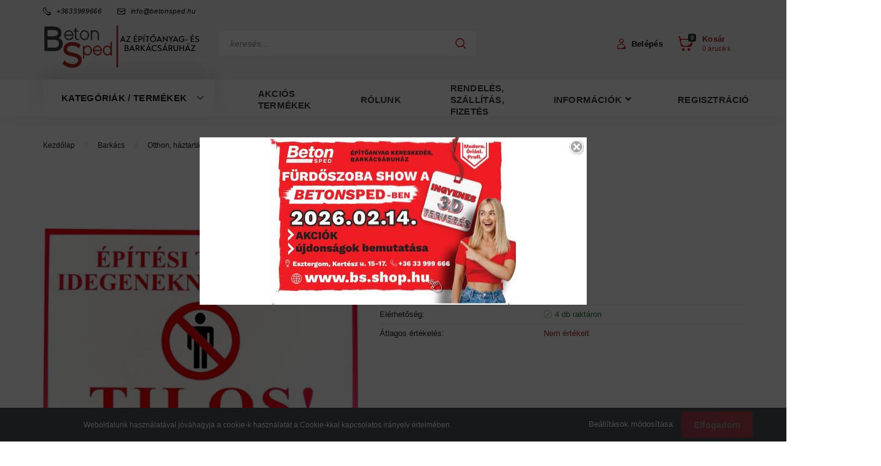

--- FILE ---
content_type: text/html; charset=UTF-8
request_url: https://www.bs.shop.hu/tabla-muanyag-a4-epitesi-terulet-idegeneknek-tilos-19296
body_size: 58482
content:
<!DOCTYPE html>
<!--[if lt IE 7]>      <html class="no-js lt-ie10 lt-ie9 lt-ie8 lt-ie7" lang="hu" dir="ltr"> <![endif]-->
<!--[if IE 7]>         <html class="no-js lt-ie10 lt-ie9 lt-ie8" lang="hu" dir="ltr"> <![endif]-->
<!--[if IE 8]>         <html class="no-js lt-ie10 lt-ie9" lang="hu" dir="ltr"> <![endif]-->
<!--[if IE 9]>         <html class="no-js lt-ie10" lang="hu" dir="ltr"> <![endif]-->
<!--[if gt IE 10]><!--> <html class="no-js" lang="hu" dir="ltr"> <!--<![endif]-->
<head>
    <title>Tábla műanyag A4 Építési terület! Idegeneknek tilos.. - Barkácsáruház és Építőanyag kereskedés és webshop - bs.shop.hu</title>
    <meta charset="utf-8">
    <meta name="description" content="Tábla műanyag A4 Építési terület! Idegeneknek tilos.. termékünk most 1.390 Ft-os áron elérhető. Vásároljon kényelmesen és biztonságosan webáruházunkból, akár percek alatt!">
    <meta name="robots" content="index, follow">
    <link rel="image_src" href="https://betonsped.cdn.shoprenter.hu/custom/betonsped/image/data/product/P14823_1.jpg.webp?lastmod=1768476569.1727162119">
    <meta property="og:title" content="Tábla műanyag A4 &quot;Építési terület! Idegeneknek tilos.." />
    <meta property="og:type" content="product" />
    <meta property="og:url" content="https://www.bs.shop.hu/tabla-muanyag-a4-epitesi-terulet-idegeneknek-tilos-19296" />
    <meta property="og:image" content="https://betonsped.cdn.shoprenter.hu/custom/betonsped/image/cache/w1719h900q100/product/P14823_1.jpg.webp?lastmod=1768476569.1727162119" />
    <meta property="og:description" content="Információs tábla műanyagból. Rögzítse a kívánt helyre a szerkezetnek megfelelő rögzítőelemekkel.        " />
    <link href="https://betonsped.cdn.shoprenter.hu/custom/betonsped/image/data/favicon3.jpg?lastmod=1637921962.1727162119" rel="icon" />
    <link href="https://betonsped.cdn.shoprenter.hu/custom/betonsped/image/data/favicon3.jpg?lastmod=1637921962.1727162119" rel="apple-touch-icon" />
    <base href="https://www.bs.shop.hu:443" />

    <meta name="viewport" content="width=device-width, initial-scale=1">
            <link href="https://www.bs.shop.hu/tabla-muanyag-a4-epitesi-terulet-idegeneknek-tilos-19296" rel="canonical">
    
        <link rel="preconnect" href="https://fonts.googleapis.com">
    <link rel="preconnect" href="https://fonts.gstatic.com" crossorigin>
    <link href="https://fonts.googleapis.com/css2?family=Roboto:ital,wght@0,100;0,300;0,400;0,500;0,700;0,900;1,100;1,300;1,400;1,500;1,700;1,900&display=swap" rel="stylesheet">
        
                    
            
            <link rel="stylesheet" href="https://betonsped.cdn.shoprenter.hu/web/compiled/css/fancybox2.css?v=1769069094" media="screen">
            <link rel="stylesheet" href="https://betonsped.cdn.shoprenter.hu/catalog/view/javascript/auroraoverlay/overlay.css?v=1707992185" media="screen">
            <link rel="stylesheet" href="https://betonsped.cdn.shoprenter.hu/custom/betonsped/catalog/view/theme/losangeles_global/style/1748521539.1564655270.0.1757596685.css?v=null.1727162119" media="screen">
            <link rel="stylesheet" href="https://betonsped.cdn.shoprenter.hu/custom/betonsped/catalog/view/theme/losangeles_global/stylesheet/stylesheet.css?v=1757596684" media="screen">
        <script>
        window.nonProductQuality = 100;
    </script>
    <script src="//ajax.googleapis.com/ajax/libs/jquery/1.10.2/jquery.min.js"></script>
    <script>window.jQuery || document.write('<script src="https://betonsped.cdn.shoprenter.hu/catalog/view/javascript/jquery/jquery-1.10.2.min.js?v=1484139539"><\/script>')</script>
            
        
    
    
    <!-- Header JavaScript codes -->
            <script src="https://betonsped.cdn.shoprenter.hu/web/compiled/js/base.js?v=1769069092"></script>
                    <script src="https://betonsped.cdn.shoprenter.hu/web/compiled/js/countdown.js?v=1769069092"></script>
                    <script src="https://betonsped.cdn.shoprenter.hu/catalog/view/javascript/auroraoverlay/overlay.min.js?v=1755178250"></script>
                    <script src="https://betonsped.cdn.shoprenter.hu/web/compiled/js/fancybox2.js?v=1769069092"></script>
                    <script src="https://betonsped.cdn.shoprenter.hu/web/compiled/js/productreview.js?v=1769069092"></script>
                    <script src="https://betonsped.cdn.shoprenter.hu/web/compiled/js/before_starter2_head.js?v=1769069092"></script>
                    <script src="https://betonsped.cdn.shoprenter.hu/web/compiled/js/before_starter2_productpage.js?v=1769069092"></script>
                    <script src="https://betonsped.cdn.shoprenter.hu/web/compiled/js/nanobar.js?v=1769069092"></script>
                    <script src="https://betonsped.cdn.shoprenter.hu/web/compiled/js/before_starter.js?v=1769069092"></script>
                    <!-- Header jQuery onLoad scripts -->
    <script>
        window.countdownFormat = '%D:%H:%M:%S';
        //<![CDATA[
        var BASEURL = 'https://www.bs.shop.hu';
Currency = {"symbol_left":"","symbol_right":" Ft","decimal_place":0,"decimal_point":",","thousand_point":".","currency":"HUF","value":1};
var auroraOverlayControlId = '2ba12b26892b37781ba01d58785a00fb';
var ShopRenter = ShopRenter || {}; ShopRenter.product = {"id":19296,"sku":"3427113","currency":"HUF","unitName":"db","price":1390,"name":"T\u00e1bla m\u0171anyag A4 \"\u00c9p\u00edt\u00e9si ter\u00fclet! Idegeneknek tilos..","brand":"","currentVariant":[],"parent":{"id":19296,"sku":"3427113","unitName":"db","price":1390,"name":"T\u00e1bla m\u0171anyag A4 \"\u00c9p\u00edt\u00e9si ter\u00fclet! Idegeneknek tilos.."}};

        $(document).ready(function(){
        // DOM ready
            
                $('.fancybox').fancybox({
                    maxWidth: 820,
                    maxHeight: 650,
                    afterLoad: function(){
                        wrapCSS = $(this.element).data('fancybox-wrapcss');
                        if(wrapCSS){
                            $('.fancybox-wrap').addClass(wrapCSS);
                        }
                    },
                    helpers: {
                        thumbs: {
                            width: 50,
                            height: 50
                        }
                    }
                });
                $('.fancybox-inline').fancybox({
                    maxWidth: 820,
                    maxHeight: 650,
                    type:'inline'
                });
                

        // /DOM ready
        });
        $(window).load(function(){
        // OnLoad
            new WishlistHandler('wishlist-add','');

        // /OnLoad
        });
        //]]>
    </script>
    
        <script src="https://betonsped.cdn.shoprenter.hu/web/compiled/js/vue/manifest.bundle.js?v=1769069090"></script>
<script>
    var ShopRenter = ShopRenter || {};
    ShopRenter.onCartUpdate = function (callable) {
        document.addEventListener('cartChanged', callable)
    };
    ShopRenter.onItemAdd = function (callable) {
        document.addEventListener('AddToCart', callable)
    };
    ShopRenter.onItemDelete = function (callable) {
        document.addEventListener('deleteCart', callable)
    };
    ShopRenter.onSearchResultViewed = function (callable) {
        document.addEventListener('AuroraSearchResultViewed', callable)
    };
    ShopRenter.onSubscribedForNewsletter = function (callable) {
        document.addEventListener('AuroraSubscribedForNewsletter', callable)
    };
    ShopRenter.onCheckoutInitiated = function (callable) {
        document.addEventListener('AuroraCheckoutInitiated', callable)
    };
    ShopRenter.onCheckoutShippingInfoAdded = function (callable) {
        document.addEventListener('AuroraCheckoutShippingInfoAdded', callable)
    };
    ShopRenter.onCheckoutPaymentInfoAdded = function (callable) {
        document.addEventListener('AuroraCheckoutPaymentInfoAdded', callable)
    };
    ShopRenter.onCheckoutOrderConfirmed = function (callable) {
        document.addEventListener('AuroraCheckoutOrderConfirmed', callable)
    };
    ShopRenter.onCheckoutOrderPaid = function (callable) {
        document.addEventListener('AuroraOrderPaid', callable)
    };
    ShopRenter.onCheckoutOrderPaidUnsuccessful = function (callable) {
        document.addEventListener('AuroraOrderPaidUnsuccessful', callable)
    };
    ShopRenter.onProductPageViewed = function (callable) {
        document.addEventListener('AuroraProductPageViewed', callable)
    };
    ShopRenter.onMarketingConsentChanged = function (callable) {
        document.addEventListener('AuroraMarketingConsentChanged', callable)
    };
    ShopRenter.onCustomerRegistered = function (callable) {
        document.addEventListener('AuroraCustomerRegistered', callable)
    };
    ShopRenter.onCustomerLoggedIn = function (callable) {
        document.addEventListener('AuroraCustomerLoggedIn', callable)
    };
    ShopRenter.onCustomerUpdated = function (callable) {
        document.addEventListener('AuroraCustomerUpdated', callable)
    };
    ShopRenter.onCartPageViewed = function (callable) {
        document.addEventListener('AuroraCartPageViewed', callable)
    };
    ShopRenter.customer = {"userId":0,"userClientIP":"18.222.213.53","userGroupId":8,"customerGroupTaxMode":"gross","customerGroupPriceMode":"only_gross","email":"","phoneNumber":"","name":{"firstName":"","lastName":""}};
    ShopRenter.theme = {"name":"losangeles_global","family":"losangeles","parent":"bootstrap"};
    ShopRenter.shop = {"name":"betonsped","locale":"hu","currency":{"code":"HUF","rate":1},"domain":"betonsped.myshoprenter.hu"};
    ShopRenter.page = {"route":"product\/product","queryString":"tabla-muanyag-a4-epitesi-terulet-idegeneknek-tilos-19296"};

    ShopRenter.formSubmit = function (form, callback) {
        callback();
    };

    let loadedAsyncScriptCount = 0;
    function asyncScriptLoaded(position) {
        loadedAsyncScriptCount++;
        if (position === 'body') {
            if (document.querySelectorAll('.async-script-tag').length === loadedAsyncScriptCount) {
                if (/complete|interactive|loaded/.test(document.readyState)) {
                    document.dispatchEvent(new CustomEvent('asyncScriptsLoaded', {}));
                } else {
                    document.addEventListener('DOMContentLoaded', () => {
                        document.dispatchEvent(new CustomEvent('asyncScriptsLoaded', {}));
                    });
                }
            }
        }
    }
</script>


                    <script type="text/javascript" src="https://betonsped.cdn.shoprenter.hu/web/compiled/js/vue/customerEventDispatcher.bundle.js?v=1769069090"></script>




    
    
                
            
            <script>window.dataLayer=window.dataLayer||[];function gtag(){dataLayer.push(arguments)};var ShopRenter=ShopRenter||{};ShopRenter.config=ShopRenter.config||{};ShopRenter.config.googleConsentModeDefaultValue="denied";</script>                        <script type="text/javascript" src="https://betonsped.cdn.shoprenter.hu/web/compiled/js/vue/googleConsentMode.bundle.js?v=1769069090"></script>

            <!-- Facebook Pixel Code -->
<script>
!function(f,b,e,v,n,t,s){if(f.fbq)return;n=f.fbq=function(){n.callMethod?
n.callMethod.apply(n,arguments):n.queue.push(arguments)};if(!f._fbq)f._fbq=n;
n.push=n;n.loaded=!0;n.version='2.0';n.queue=[];t=b.createElement(e);t.async=!0;
t.src=v;s=b.getElementsByTagName(e)[0];s.parentNode.insertBefore(t,s)}(window,
document,'script','https://connect.facebook.net/en_US/fbevents.js');
fbq('consent', 'revoke');
fbq('init', '614660553586675');
fbq('track', 'PageView');
document.addEventListener('AuroraProductPageViewed', function(auroraEvent) {
                    fbq('track', 'ViewContent', {
                        content_type: 'product',
                        content_ids: [auroraEvent.detail.product.id.toString()],
                        value: parseFloat(auroraEvent.detail.product.grossUnitPrice),
                        currency: auroraEvent.detail.product.currency
                    }, {
                        eventID: auroraEvent.detail.event.id
                    });
                });
document.addEventListener('AuroraAddedToCart', function(auroraEvent) {
    var fbpId = [];
    var fbpValue = 0;
    var fbpCurrency = '';

    auroraEvent.detail.products.forEach(function(item) {
        fbpValue += parseFloat(item.grossUnitPrice) * item.quantity;
        fbpId.push(item.id);
        fbpCurrency = item.currency;
    });


    fbq('track', 'AddToCart', {
        content_ids: fbpId,
        content_type: 'product',
        value: fbpValue,
        currency: fbpCurrency
    }, {
        eventID: auroraEvent.detail.event.id
    });
})
window.addEventListener('AuroraMarketingCookie.Changed', function(event) {
            let consentStatus = event.detail.isAccepted ? 'grant' : 'revoke';
            if (typeof fbq === 'function') {
                fbq('consent', consentStatus);
            }
        });
</script>
<noscript><img height="1" width="1" style="display:none"
src="https://www.facebook.com/tr?id=614660553586675&ev=PageView&noscript=1"
/></noscript>
<!-- DO NOT MODIFY -->
<!-- End Facebook Pixel Code -->
            <!-- Google Tag Manager -->
<script>(function(w,d,s,l,i){w[l]=w[l]||[];w[l].push({'gtm.start':
new Date().getTime(),event:'gtm.js'});var f=d.getElementsByTagName(s)[0],
j=d.createElement(s),dl=l!='dataLayer'?'&l='+l:'';j.async=true;j.src=
'https://www.googletagmanager.com/gtm.js?id='+i+dl;f.parentNode.insertBefore(j,f);
})(window,document,'script','dataLayer','GTM-M4RZRWS');</script>
<!-- End Google Tag Manager -->
            
            
                <!--Global site tag(gtag.js)--><script async src="https://www.googletagmanager.com/gtag/js?id=AW-10986583491"></script><script>window.dataLayer=window.dataLayer||[];function gtag(){dataLayer.push(arguments);}
gtag('js',new Date());gtag('config','AW-10986583491',{"allow_enhanced_conversions":true});gtag('config','G-2HGVFF8LRM');</script>                                <script type="text/javascript" src="https://betonsped.cdn.shoprenter.hu/web/compiled/js/vue/GA4EventSender.bundle.js?v=1769069090"></script>

    
    
</head>

<body id="body" class="bootstrap-body page-body flypage_body body-pathway-inside desktop-device-body body-pathway-inside losangeles_global-body" role="document">
            <!-- Google Tag Manager (noscript) -->
<noscript><iframe src="https://www.googletagmanager.com/ns.html?id=GTM-M4RZRWS"
height="0" width="0" style="display:none;visibility:hidden"></iframe></noscript>
<!-- End Google Tag Manager (noscript) -->
    




            

<!-- cached --><div id="firstLogNanobar" class="Fixed aurora-nanobar aurora-nanobar-firstlogin">
    <div class="aurora-nanobar-container">
        <span id="nanoTextCookies" class="aurora-nanobar-text"
              style="font-size: 12px;">Weboldalunk használatával jóváhagyja a cookie-k használatát a Cookie-kkal kapcsolatos irányelv értelmében.
        </span>
        <div class="aurora-nanobar-buttons-wrapper nanobar-buttons">
            <a id ="aurora-nanobar-settings-button" href="">
                <span>Beállítások módosítása</span>
            </a>
            <a id="auroraNanobarCloseCookies" href="" class="button btn btn-primary aurora-nanobar-btn" data-button-save-text="Beállítások mentése">
                <span>Elfogadom</span>
            </a>
        </div>
        <div class="aurora-nanobar-cookies" style="display: none;">
            <div class="form-group">
                <label><input type="checkbox" name="required_cookies" id="required-cookies" disabled="disabled" checked="checked" /> Szükséges cookie-k</label>
                <div class="cookies-help-text">
                    Ezek a cookie-k segítenek abban, hogy a webáruház használható és működőképes legyen.
                </div>
            </div>
            <div class="form-group">
                <label>
                    <input type="checkbox" name="marketing_cookies" id="marketing-cookies"
                             checked />
                    Marketing cookie-k
                </label>
                <div class="cookies-help-text">
                    Ezeket a cookie-k segítenek abban, hogy az Ön érdeklődési körének megfelelő reklámokat és termékeket jelenítsük meg a webáruházban.
                </div>
            </div>
        </div>
    </div>
</div>

<script>

    (function ($) {
        $(document).ready(function () {
            new AuroraNanobar.FirstLogNanobarCheckbox(jQuery('#firstLogNanobar'), 'bottom');
        });
    })(jQuery);

</script>
<!-- /cached -->

    
                <!-- cached -->




        







    
    
<link media="screen and (max-width: 992px)" rel="stylesheet" href="https://betonsped.cdn.shoprenter.hu/catalog/view/javascript/jquery/jquery-mmenu/dist/css/jquery.mmenu.all.css?v=1484139539">
<script src="https://cdnjs.cloudflare.com/ajax/libs/jQuery.mmenu/7.0.0/jquery.mmenu.all.js"></script>
<script src="https://cdnjs.cloudflare.com/ajax/libs/jQuery.mmenu/7.0.0/addons/counters/jquery.mmenu.counters.js"></script>

<link rel="stylesheet" href="https://cdnjs.cloudflare.com/ajax/libs/jQuery.mmenu/7.0.0/jquery.mmenu.css" />
<link rel="stylesheet" href="https://cdnjs.cloudflare.com/ajax/libs/jQuery.mmenu/7.0.0/addons/counters/jquery.mmenu.counters.css" />
<link rel="stylesheet" href="https://cdnjs.cloudflare.com/ajax/libs/jQuery.mmenu/7.0.0/extensions/effects/jquery.mmenu.effects.css" />
<link rel="stylesheet" href="https://cdnjs.cloudflare.com/ajax/libs/jQuery.mmenu/7.0.0/extensions/borderstyle/jquery.mmenu.borderstyle.css" />
<link rel="stylesheet" href="https://cdnjs.cloudflare.com/ajax/libs/jQuery.mmenu/7.0.0/extensions/positioning/jquery.mmenu.positioning.css" />

<script src="https://betonsped.cdn.shoprenter.hu/catalog/view/javascript/jquery/product_count_in_cart.js?v=1530610005"></script>

<script>
    $(document).ready(function(){var $mmenu=$('#menu-nav').mmenu({navbar:{title:'Menü',add:'Menü'},extensions:["left","border-full","fx-panels-slide-100","fx-menu-slide","fx-listitems-slide"],counters:true});var $hamburgerIcon=$("#hamburger-icon");var menuAPI=$mmenu.data("mmenu");$hamburgerIcon.on("click",function(){menuAPI.open();});menuAPI.bind("open:finish",function(){setTimeout(function(){$hamburgerIcon.addClass("is-active");},100);});menuAPI.bind("close:finish",function(){setTimeout(function(){$hamburgerIcon.removeClass("is-active");},100);});function setLanguagesMobile(type){$('.'+type+'-change-mobile').click(function(e){e.preventDefault();$('#'+type+'_value_mobile').attr('value',$(this).data('value'));$('#mobile_'+type+'_form').submit();});}
setLanguagesMobile('language');setLanguagesMobile('currency');});</script>

<form action="index.php" method="post" enctype="multipart/form-data" id="mobile_currency_form">
    <input id="currency_value_mobile" type="hidden" value="" name="currency_id"/>
</form>

<form action="index.php" method="post" enctype="multipart/form-data" id="mobile_language_form">
    <input id="language_value_mobile" type="hidden" value="" name="language_code"/>
</form>


<div id="menu-nav">
    <ul>
                                        <li class="mm-title mm-group-title"><span><i class="sr-icon-tags"></i> Kategóriák</span></li>
    
    <li>
    <a href="https://www.bs.shop.hu/barkacs-3956">            <div class="category-list-link-text">Barkács</div>
        </a>
            <ul><li>
    <a href="https://www.bs.shop.hu/barkacs-3956/kotelek-lancok-3960">            Kötelek, láncok
        </a>
    </li><li>
    <a href="https://www.bs.shop.hu/barkacs-3956/letrak-allvanyok-3961">            Létrák, állványok
        </a>
    </li><li>
    <a href="https://www.bs.shop.hu/barkacs-3956/otthon-haztartas-3962">            Otthon, háztartás
        </a>
    </li><li>
    <a href="https://www.bs.shop.hu/barkacs-3956/postaladak-tarolok-3963">            Postaládák, tárolók
        </a>
    </li><li>
    <a href="https://www.bs.shop.hu/barkacs-3956/vasalatk-3964">            Vasalatok
        </a>
    </li><li>
    <a href="https://www.bs.shop.hu/barkacs-3956/zar-lakat-kilincs-3965">            Zár, lakat, kilincs
        </a>
    </li></ul>
    </li><li>
    <a href="https://www.bs.shop.hu/epitoanyag-1642">            <div class="category-list-link-text">Építőanyag</div>
        </a>
            <ul><li>
    <a href="https://www.bs.shop.hu/epitoanyag-1642/alapozok-1710">            Alapozók
        </a>
            <ul><li>
    <a href="https://www.bs.shop.hu/epitoanyag-1642/alapozok-1710/alapozok-2375">            Alapozók
        </a>
    </li><li>
    <a href="https://www.bs.shop.hu/epitoanyag-1642/alapozok-1710/kellositok-2381">            Kellősítők
        </a>
    </li><li>
    <a href="https://www.bs.shop.hu/epitoanyag-1642/alapozok-1710/tapadohidak-2378">            Tapadóhídak
        </a>
    </li></ul>
    </li><li>
    <a href="https://www.bs.shop.hu/epitoanyag-1642/betonacelok-vasak-talajcsavarok-1713">            Betonacélok, adalékok, talajcsavarok
        </a>
            <ul><li>
    <a href="https://www.bs.shop.hu/epitoanyag-1642/betonacelok-vasak-talajcsavarok-1713/betonacelok-2384">            Betonacélok
        </a>
    </li><li>
    <a href="https://www.bs.shop.hu/epitoanyag-1642/betonacelok-vasak-talajcsavarok-1713/fuleskotegek-kengyelek-2393">            Füleskötegek, kengyelek
        </a>
    </li><li>
    <a href="https://www.bs.shop.hu/epitoanyag-1642/betonacelok-vasak-talajcsavarok-1713/hegesztett-halok-2387">            Hegesztett hálók
        </a>
    </li><li>
    <a href="https://www.bs.shop.hu/epitoanyag-1642/betonacelok-vasak-talajcsavarok-1713/kengyelek-2398">            Kengyelek
        </a>
    </li><li>
    <a href="https://www.bs.shop.hu/epitoanyag-1642/betonacelok-vasak-talajcsavarok-1713/kiegeszitok-3912">            Kiegészítők
        </a>
    </li><li>
    <a href="https://www.bs.shop.hu/epitoanyag-1642/betonacelok-vasak-talajcsavarok-1713/kotozodrotok-2390">            Kötöződrótok
        </a>
    </li><li>
    <a href="https://www.bs.shop.hu/epitoanyag-1642/betonacelok-vasak-talajcsavarok-1713/talajcsavarok-2396">            Talajcsavarok
        </a>
    </li></ul>
    </li><li>
    <a href="https://www.bs.shop.hu/epitoanyag-1642/elvedok-profilok-1725">            Élvédők, profilok
        </a>
            <ul><li>
    <a href="https://www.bs.shop.hu/epitoanyag-1642/elvedok-profilok-1725/hideg-meleg-burkolathoz-elvedok-2444">            Hideg-meleg burkolathoz élvédők
        </a>
    </li><li>
    <a href="https://www.bs.shop.hu/epitoanyag-1642/elvedok-profilok-1725/homlokzati-hoszigeteleshez-elvedok-2441">            Homlokzati hőszigeteléshez élvédők
        </a>
    </li><li>
    <a href="https://www.bs.shop.hu/epitoanyag-1642/elvedok-profilok-1725/szarazepiteshez-elvedo-profilok-2447">            Szárazépítéshez élvédő profilok
        </a>
    </li></ul>
    </li><li>
    <a href="https://www.bs.shop.hu/epitoanyag-1642/epiteskemia-1728">            Építéskémia
        </a>
            <ul><li>
    <a href="https://www.bs.shop.hu/epitoanyag-1642/epiteskemia-1728/betonadalekok-2458">            Betonadalékok
        </a>
    </li><li>
    <a href="https://www.bs.shop.hu/epitoanyag-1642/epiteskemia-1728/eltavolitok-oldoszerek-2453">            Eltávolítók, oldószerek
        </a>
    </li><li>
    <a href="https://www.bs.shop.hu/epitoanyag-1642/epiteskemia-1728/epitoipari-habok-3915">            Építőipari habok
        </a>
    </li><li>
    <a href="https://www.bs.shop.hu/epitoanyag-1642/epiteskemia-1728/favedelem-2467">            Favédelem
        </a>
    </li><li>
    <a href="https://www.bs.shop.hu/epitoanyag-1642/epiteskemia-1728/impregnalo-szerek-2464">            Impregnáló szerek
        </a>
    </li><li>
    <a href="https://www.bs.shop.hu/epitoanyag-1642/epiteskemia-1728/kenoanyagok-2455">            Kenőanyagok
        </a>
    </li><li>
    <a href="https://www.bs.shop.hu/epitoanyag-1642/epiteskemia-1728/mugyantak-2461">            Műgyanták
        </a>
    </li><li>
    <a href="https://www.bs.shop.hu/epitoanyag-1642/epiteskemia-1728/ragasztoktomitok-2450">            Ragasztók,tömítők
        </a>
    </li></ul>
    </li><li>
    <a href="https://www.bs.shop.hu/epitoanyag-1642/faanyag-1693">            Faanyagok
        </a>
            <ul><li>
    <a href="https://www.bs.shop.hu/epitoanyag-1642/faanyag-1693/barkacslecek-3938">            Barkácslécek
        </a>
    </li><li>
    <a href="https://www.bs.shop.hu/epitoanyag-1642/faanyag-1693/fenyo-fureszaru-2085">            Fenyő fűrészáru
        </a>
    </li><li>
    <a href="https://www.bs.shop.hu/epitoanyag-1642/faanyag-1693/lamberia-hajopadlo-2094">            Lambéria, hajópadló
        </a>
            <ul><li>
    <a href="https://www.bs.shop.hu/epitoanyag-1642/faanyag-1693/lamberia-hajopadlo-2094/lamberiakapcsok-3814">            Lambériakapcsok
        </a>
    </li></ul>
    </li><li>
    <a href="https://www.bs.shop.hu/epitoanyag-1642/faanyag-1693/osb-2097">            OSB
        </a>
    </li></ul>
    </li><li>
    <a href="https://www.bs.shop.hu/epitoanyag-1642/falazat-1687">            Falazat
        </a>
            <ul><li>
    <a href="https://www.bs.shop.hu/epitoanyag-1642/falazat-1687/athidalok-1746">            Áthidalók
        </a>
            <ul><li>
    <a href="https://www.bs.shop.hu/epitoanyag-1642/falazat-1687/athidalok-1746/fofal-athidalok-1752">            Főfal áthidalok
        </a>
            <ul><li>
    <a href="https://www.bs.shop.hu/epitoanyag-1642/falazat-1687/athidalok-1746/fofal-athidalok-1752/normal-athidalok-1758">            Normál áthidalók
        </a>
    </li><li>
    <a href="https://www.bs.shop.hu/epitoanyag-1642/falazat-1687/athidalok-1746/fofal-athidalok-1752/teherhordo-athidalok-1755">            Teherhordó áthidalók
        </a>
    </li></ul>
    </li><li>
    <a href="https://www.bs.shop.hu/epitoanyag-1642/falazat-1687/athidalok-1746/valaszfal-athidalok-1749">            Válaszfal áthidalok
        </a>
    </li></ul>
    </li><li>
    <a href="https://www.bs.shop.hu/epitoanyag-1642/falazat-1687/keramia-falazatok-1737">            Kerámia falazatok
        </a>
    </li><li>
    <a href="https://www.bs.shop.hu/epitoanyag-1642/falazat-1687/pincefalazok-1760">            Pincefalazók
        </a>
    </li><li>
    <a href="https://www.bs.shop.hu/epitoanyag-1642/falazat-1687/porusbeton-falazatok-1740">            Pórusbeton falazatok
        </a>
    </li><li>
    <a href="https://www.bs.shop.hu/epitoanyag-1642/falazat-1687/zsalukovek-1743">            Zsalukövek
        </a>
    </li></ul>
    </li><li>
    <a href="https://www.bs.shop.hu/epitoanyag-1642/fodem-1696">            Födém
        </a>
            <ul><li>
    <a href="https://www.bs.shop.hu/epitoanyag-1642/fodem-1696/belestestek-2113">            Béléstestek
        </a>
    </li><li>
    <a href="https://www.bs.shop.hu/epitoanyag-1642/fodem-1696/fodemgerendak-2107">            Födémgerendák
        </a>
    </li><li>
    <a href="https://www.bs.shop.hu/epitoanyag-1642/fodem-1696/fodempadlok-2116">            Födémpadlók
        </a>
    </li></ul>
    </li><li>
    <a href="https://www.bs.shop.hu/epitoanyag-1642/homlokzati-hoszitegeles-1699">            Homlokzati hőszigetelés
        </a>
            <ul><li>
    <a href="https://www.bs.shop.hu/epitoanyag-1642/homlokzati-hoszitegeles-1699/dubelek-2144">            Dübelek
        </a>
    </li><li>
    <a href="https://www.bs.shop.hu/epitoanyag-1642/homlokzati-hoszitegeles-1699/halos-elvedok-dryvit-halok-inditoprofilok-2147">            Hálós élvédők, dryvit hálók, indítóprofilok
        </a>
    </li><li>
    <a href="https://www.bs.shop.hu/epitoanyag-1642/homlokzati-hoszitegeles-1699/polisztirol-ragasztok-2131">            Homlokzati ragasztók, és ágyazóhabarcsok
        </a>
    </li><li>
    <a href="https://www.bs.shop.hu/epitoanyag-1642/homlokzati-hoszitegeles-1699/polisztirol-lapok-2125">            Homlokzati szigetelők
        </a>
    </li><li>
    <a href="https://www.bs.shop.hu/epitoanyag-1642/homlokzati-hoszitegeles-1699/homlokzati-szinezo-vakolatok-2141">            Homlokzati színező vakolatok
        </a>
    </li><li>
    <a href="https://www.bs.shop.hu/epitoanyag-1642/homlokzati-hoszitegeles-1699/polisztirolvagok-2150">            Polisztirolvágók, korongok
        </a>
    </li><li>
    <a href="https://www.bs.shop.hu/epitoanyag-1642/homlokzati-hoszitegeles-1699/vakolhato-kozetgyapotok-3934">            Vakolható kőzetgyapotok
        </a>
    </li></ul>
    </li><li>
    <a href="https://www.bs.shop.hu/epitoanyag-1642/kemenyek-1734">            Kémények
        </a>
    </li><li>
    <a href="https://www.bs.shop.hu/epitoanyag-1642/kertepites-terko-kerites-wpc-vizora-akna-1716">            Kertépítés, térkő, kerítés, WPC, vízóra akna
        </a>
            <ul><li>
    <a href="https://www.bs.shop.hu/epitoanyag-1642/kertepites-terko-kerites-wpc-vizora-akna-1716/geotextilia-2422">            Geotextilia
        </a>
    </li><li>
    <a href="https://www.bs.shop.hu/epitoanyag-1642/kertepites-terko-kerites-wpc-vizora-akna-1716/gyepracsok-2410">            Gyeprácsok
        </a>
    </li><li>
    <a href="https://www.bs.shop.hu/epitoanyag-1642/kertepites-terko-kerites-wpc-vizora-akna-1716/hidegaszfalt-2425">            Hidegaszfalt
        </a>
    </li><li>
    <a href="https://www.bs.shop.hu/epitoanyag-1642/kertepites-terko-kerites-wpc-vizora-akna-1716/jardalap-mederlap-2416">            Járdalap, mederlap
        </a>
    </li><li>
    <a href="https://www.bs.shop.hu/epitoanyag-1642/kertepites-terko-kerites-wpc-vizora-akna-1716/keriteskovek-2404">            Kerítéskövek
        </a>
    </li><li>
    <a href="https://www.bs.shop.hu/epitoanyag-1642/kertepites-terko-kerites-wpc-vizora-akna-1716/szegelykovek-2407">            Szegélykövek
        </a>
    </li><li>
    <a href="https://www.bs.shop.hu/epitoanyag-1642/kertepites-terko-kerites-wpc-vizora-akna-1716/tamfalelemek-2413">            Támfalelemek
        </a>
    </li><li>
    <a href="https://www.bs.shop.hu/epitoanyag-1642/kertepites-terko-kerites-wpc-vizora-akna-1716/terkovek-kvarchomok-2401">            Térkővek, kvarchomok
        </a>
    </li><li>
    <a href="https://www.bs.shop.hu/epitoanyag-1642/kertepites-terko-kerites-wpc-vizora-akna-1716/vizoraakna-aknafedlap-tartaly-2419">            Vízóraakna, aknafedlap, tartály
        </a>
    </li><li>
    <a href="https://www.bs.shop.hu/epitoanyag-1642/kertepites-terko-kerites-wpc-vizora-akna-1716/wpc-2426">            WPC
        </a>
    </li></ul>
    </li><li>
    <a href="https://www.bs.shop.hu/epitoanyag-1642/omlesztett-termekek-1719">            Ömlesztett termékek
        </a>
    </li><li>
    <a href="https://www.bs.shop.hu/epitoanyag-1642/szarazepiteszet-1701">            Szárazépítészet
        </a>
            <ul><li>
    <a href="https://www.bs.shop.hu/epitoanyag-1642/szarazepiteszet-1701/almennyezeti-lapok-3828">            Álmennyezeti rendszer
        </a>
    </li><li>
    <a href="https://www.bs.shop.hu/epitoanyag-1642/szarazepiteszet-1701/csavarok-es-dubelek-2163">            Csavarok és dübelek
        </a>
    </li><li>
    <a href="https://www.bs.shop.hu/epitoanyag-1642/szarazepiteszet-1701/dekoracios-elemek-3831">            Dekorációs elemek
        </a>
    </li><li>
    <a href="https://www.bs.shop.hu/epitoanyag-1642/szarazepiteszet-1701/fuggesztok-4065">            Függesztők
        </a>
    </li><li>
    <a href="https://www.bs.shop.hu/epitoanyag-1642/szarazepiteszet-1701/gipszkartonok-2156">            Gipszkartonok
        </a>
    </li><li>
    <a href="https://www.bs.shop.hu/epitoanyag-1642/szarazepiteszet-1701/profilok-2159">            Profilok és kiegészítőik
        </a>
    </li><li>
    <a href="https://www.bs.shop.hu/epitoanyag-1642/szarazepiteszet-1701/ragasztok-es-glettek-4068">            Ragasztók és glettek
        </a>
    </li><li>
    <a href="https://www.bs.shop.hu/epitoanyag-1642/szarazepiteszet-1701/szerszamok-szarazepiteszethez-4062">            Szerszámok szárazépítészethez
        </a>
    </li><li>
    <a href="https://www.bs.shop.hu/epitoanyag-1642/szarazepiteszet-1701/szigetelesek-es-tartozekaik-4073">            Szigetelések
        </a>
    </li><li>
    <a href="https://www.bs.shop.hu/epitoanyag-1642/szarazepiteszet-1701/tartozekok-2162">            Tartozékok
        </a>
    </li><li>
    <a href="https://www.bs.shop.hu/epitoanyag-1642/szarazepiteszet-1701/villamossag-4070">            Villamosság
        </a>
    </li></ul>
    </li><li>
    <a href="https://www.bs.shop.hu/epitoanyag-1642/szigeteles-1704">            Szigetelés
        </a>
            <ul><li>
    <a href="https://www.bs.shop.hu/epitoanyag-1642/szigeteles-1704/hangszigeteles-2327">            Hangszigetelés
        </a>
            <ul><li>
    <a href="https://www.bs.shop.hu/epitoanyag-1642/szigeteles-1704/hangszigeteles-2327/eps-hangszigeteles-2330">            EPS hangszigetelés
        </a>
    </li><li>
    <a href="https://www.bs.shop.hu/epitoanyag-1642/szigeteles-1704/hangszigeteles-2327/kozetgyapot-2333">            kőzetgyapot
        </a>
    </li><li>
    <a href="https://www.bs.shop.hu/epitoanyag-1642/szigeteles-1704/hangszigeteles-2327/uveggyapot-2336">            Üveggyapot
        </a>
    </li></ul>
    </li><li>
    <a href="https://www.bs.shop.hu/epitoanyag-1642/szigeteles-1704/hoszigeteles-2194">            Hőszigetelés
        </a>
            <ul><li>
    <a href="https://www.bs.shop.hu/epitoanyag-1642/szigeteles-1704/hoszigeteles-2194/eps-2200">            EPS
        </a>
    </li><li>
    <a href="https://www.bs.shop.hu/epitoanyag-1642/szigeteles-1704/hoszigeteles-2194/kozetgyapot-2215">            Kőzetgyapot
        </a>
    </li><li>
    <a href="https://www.bs.shop.hu/epitoanyag-1642/szigeteles-1704/hoszigeteles-2194/pir-2230">            PIR
        </a>
    </li><li>
    <a href="https://www.bs.shop.hu/epitoanyag-1642/szigeteles-1704/hoszigeteles-2194/uveggyapot-2221">            Üveggyapot
        </a>
    </li><li>
    <a href="https://www.bs.shop.hu/epitoanyag-1642/szigeteles-1704/hoszigeteles-2194/xps-2209">            XPS
        </a>
    </li></ul>
    </li><li>
    <a href="https://www.bs.shop.hu/epitoanyag-1642/szigeteles-1704/peremszigetelok-3932">            Peremszigetelők
        </a>
    </li><li>
    <a href="https://www.bs.shop.hu/epitoanyag-1642/szigeteles-1704/vizszigeteles-2339">            Vízszigetelés
        </a>
            <ul><li>
    <a href="https://www.bs.shop.hu/epitoanyag-1642/szigeteles-1704/vizszigeteles-2339/bitumenes-szigetelo-lemezek-2348">            Bitumenes szigetelő lemezek
        </a>
    </li><li>
    <a href="https://www.bs.shop.hu/epitoanyag-1642/szigeteles-1704/vizszigeteles-2339/feluletszivargo-lemezek-3919">            Felületszivárgó lemezek
        </a>
    </li><li>
    <a href="https://www.bs.shop.hu/epitoanyag-1642/szigeteles-1704/vizszigeteles-2339/kellositok-2342">            Kellősítők
        </a>
    </li><li>
    <a href="https://www.bs.shop.hu/epitoanyag-1642/szigeteles-1704/vizszigeteles-2339/kenheto-szigetelesek-2345">            Kenhető szigetelések
        </a>
    </li><li>
    <a href="https://www.bs.shop.hu/epitoanyag-1642/szigeteles-1704/vizszigeteles-2339/parazaro-foliak-2354">            Párazáró fóliák
        </a>
    </li><li>
    <a href="https://www.bs.shop.hu/epitoanyag-1642/szigeteles-1704/vizszigeteles-2339/pvc-szigetelesek-2351">            PVC szigetelések
        </a>
    </li></ul>
    </li></ul>
    </li><li>
    <a href="https://www.bs.shop.hu/epitoanyag-1642/teto-1690">            Tető
        </a>
            <ul><li>
    <a href="https://www.bs.shop.hu/epitoanyag-1642/teto-1690/bitumenes-hullamleme-3844">            Bitumenes hullámleme
        </a>
    </li><li>
    <a href="https://www.bs.shop.hu/epitoanyag-1642/teto-1690/ereszcsatorna-1954">            Ereszcsatorna
        </a>
    </li><li>
    <a href="https://www.bs.shop.hu/epitoanyag-1642/teto-1690/femlemezes-fedes-1962">            Fémlemezes fedés
        </a>
    </li><li>
    <a href="https://www.bs.shop.hu/epitoanyag-1642/teto-1690/polikarbonat-es-kigeszitok-1957">            Polikarbonát, és kigészítők
        </a>
    </li><li>
    <a href="https://www.bs.shop.hu/epitoanyag-1642/teto-1690/tetocserep-es-kiegeszitok-1895">            Tetőcserép, és kiegészítők
        </a>
            <ul><li>
    <a href="https://www.bs.shop.hu/epitoanyag-1642/teto-1690/tetocserep-es-kiegeszitok-1895/beton-tetocserepek-es-kiegeszitok-1898">            Beton tetőcserepek, és kiegészítők
        </a>
    </li><li>
    <a href="https://www.bs.shop.hu/epitoanyag-1642/teto-1690/tetocserep-es-kiegeszitok-1895/keramia-tetocserepek-es-kiegeszitok-1901">            Kerámia tetőcserepek és kiegészítők
        </a>
    </li></ul>
    </li><li>
    <a href="https://www.bs.shop.hu/epitoanyag-1642/teto-1690/tetofoliak-1951">            Tetőfóliák
        </a>
    </li><li>
    <a href="https://www.bs.shop.hu/epitoanyag-1642/teto-1690/tetoszigeteles-1948">            Tetőszigetelés
        </a>
    </li><li>
    <a href="https://www.bs.shop.hu/epitoanyag-1642/teto-1690/zsindely-es-zsindely-kiegeszitok-1960">            Zsindely, és zsindely kiegészítők
        </a>
    </li></ul>
    </li><li>
    <a href="https://www.bs.shop.hu/epitoanyag-1642/vekony-vakolatok-3861">            Vékony vakolatok
        </a>
            <ul><li>
    <a href="https://www.bs.shop.hu/epitoanyag-1642/vekony-vakolatok-3861/meszpotlo-3862">            Mészpótló
        </a>
    </li></ul>
    </li><li>
    <a href="https://www.bs.shop.hu/epitoanyag-1642/vizelvezetes-1722">            Vízelvezetés
        </a>
            <ul><li>
    <a href="https://www.bs.shop.hu/epitoanyag-1642/vizelvezetes-1722/drain-lemezek-csovek-2429">            Drain lemezek, csövek
        </a>
    </li><li>
    <a href="https://www.bs.shop.hu/epitoanyag-1642/vizelvezetes-1722/ereszcsatorna-es-tartozekai-2432">            Ereszcsatorna és tartozékai
        </a>
    </li><li>
    <a href="https://www.bs.shop.hu/epitoanyag-1642/vizelvezetes-1722/folyokak-es-tartozekaik-2435">            Folyókák és tartozékaik
        </a>
    </li><li>
    <a href="https://www.bs.shop.hu/epitoanyag-1642/vizelvezetes-1722/pvc-csovek-es-idomaik-2438">            PVC csövek, és idomaik
        </a>
    </li></ul>
    </li><li>
    <a href="https://www.bs.shop.hu/epitoanyag-1642/zsakos-portermekek-1707">            Zsákos portermékek
        </a>
            <ul><li>
    <a href="https://www.bs.shop.hu/epitoanyag-1642/zsakos-portermekek-1707/aljzatkiegyenlitok-2369">            Aljzatkiegyenlítők
        </a>
    </li><li>
    <a href="https://www.bs.shop.hu/epitoanyag-1642/zsakos-portermekek-1707/esztrichek-2363">            Esztrichek
        </a>
    </li><li>
    <a href="https://www.bs.shop.hu/epitoanyag-1642/zsakos-portermekek-1707/falazok-2357">            Falazók
        </a>
    </li><li>
    <a href="https://www.bs.shop.hu/epitoanyag-1642/zsakos-portermekek-1707/fugazoanyag-3850">            Fugázóanyag
        </a>
    </li><li>
    <a href="https://www.bs.shop.hu/epitoanyag-1642/zsakos-portermekek-1707/fugazok-3952">            Fugázók
        </a>
    </li><li>
    <a href="https://www.bs.shop.hu/epitoanyag-1642/zsakos-portermekek-1707/glettek-2372">            Glettek
        </a>
    </li><li>
    <a href="https://www.bs.shop.hu/epitoanyag-1642/zsakos-portermekek-1707/oltott-mesz-3876">            Oltott Mész
        </a>
    </li><li>
    <a href="https://www.bs.shop.hu/epitoanyag-1642/zsakos-portermekek-1707/ragasztok-2366">            Ragasztók
        </a>
    </li><li>
    <a href="https://www.bs.shop.hu/epitoanyag-1642/zsakos-portermekek-1707/vakolat-kiegeszitok-3930">            Vakolat kiegészítők
        </a>
    </li><li>
    <a href="https://www.bs.shop.hu/epitoanyag-1642/zsakos-portermekek-1707/vakolatok-2360">            Vakolatok
        </a>
    </li></ul>
    </li><li>
    <a href="https://www.bs.shop.hu/epitoanyag-1642/foliak-3923">            Fóliák
        </a>
    </li></ul>
    </li><li>
    <a href="https://www.bs.shop.hu/festek-1663">            <div class="category-list-link-text">Festék</div>
        </a>
            <ul><li>
    <a href="https://www.bs.shop.hu/festek-1663/aerosolok-2507">            Aerosolok
        </a>
            <ul><li>
    <a href="https://www.bs.shop.hu/festek-1663/aerosolok-2507/akril-ral-festekek-2694">            Akril RAL festékek
        </a>
    </li><li>
    <a href="https://www.bs.shop.hu/festek-1663/aerosolok-2507/autovedelem-2703">            Autóvédelem
        </a>
    </li><li>
    <a href="https://www.bs.shop.hu/festek-1663/aerosolok-2507/dekor-effect-festekek-2700">            Dekor effect festékek
        </a>
    </li><li>
    <a href="https://www.bs.shop.hu/festek-1663/aerosolok-2507/jelolo-festekek-2685">            Jelölő festékek
        </a>
    </li><li>
    <a href="https://www.bs.shop.hu/festek-1663/aerosolok-2507/technikai-aerosolok-2697">            Technikai aerosolok
        </a>
    </li></ul>
    </li><li>
    <a href="https://www.bs.shop.hu/festek-1663/belteri-falfestekek-2482">            Beltéri falfestékek
        </a>
            <ul><li>
    <a href="https://www.bs.shop.hu/festek-1663/belteri-falfestekek-2482/belteri-meszfestekek-2518">            Beltéri mészfestékek
        </a>
    </li><li>
    <a href="https://www.bs.shop.hu/festek-1663/belteri-falfestekek-2482/diszperzios-falfestekek-2512">            Diszperziós falfestékek
        </a>
    </li><li>
    <a href="https://www.bs.shop.hu/festek-1663/belteri-falfestekek-2482/effect-festekek-2530">            Effect festékek
        </a>
    </li><li>
    <a href="https://www.bs.shop.hu/festek-1663/belteri-falfestekek-2482/keramia-falfestek-2524">            Kerámia falfesték
        </a>
    </li><li>
    <a href="https://www.bs.shop.hu/festek-1663/belteri-falfestekek-2482/latex-falfestekek-2515">            Latex falfestékek
        </a>
    </li><li>
    <a href="https://www.bs.shop.hu/festek-1663/belteri-falfestekek-2482/peneszgatlo-falfestek-2527">            Penészgátló falfesték
        </a>
    </li><li>
    <a href="https://www.bs.shop.hu/festek-1663/belteri-falfestekek-2482/szilikat-falfestekek-2521">            Szilikát falfestékek
        </a>
    </li></ul>
    </li><li>
    <a href="https://www.bs.shop.hu/festek-1663/beton-padlo-festekek-2489">            Beton, padló festékek
        </a>
            <ul><li>
    <a href="https://www.bs.shop.hu/festek-1663/beton-padlo-festekek-2489/impregnalo-anyagok-2562">            Impregnáló anyagok
        </a>
    </li><li>
    <a href="https://www.bs.shop.hu/festek-1663/beton-padlo-festekek-2489/oldoszeres-beton-es-padlofestekek-2559">            Oldószeres beton és padlófestékek
        </a>
    </li><li>
    <a href="https://www.bs.shop.hu/festek-1663/beton-padlo-festekek-2489/vizes-bazisu-beton-es-padlo-festekek-2556">            Vizes bázisú beton, és padló festékek
        </a>
    </li></ul>
    </li><li>
    <a href="https://www.bs.shop.hu/festek-1663/fafeluletek-kezelese-2492">            Fafelületek kezelése
        </a>
            <ul><li>
    <a href="https://www.bs.shop.hu/festek-1663/fafeluletek-kezelese-2492/belteri-lakkok-2577">            Beltéri lakkok
        </a>
            <ul><li>
    <a href="https://www.bs.shop.hu/festek-1663/fafeluletek-kezelese-2492/belteri-lakkok-2577/oldoszeres-belteri-lakkok-2580">            Oldószeres beltéri lakkok
        </a>
    </li><li>
    <a href="https://www.bs.shop.hu/festek-1663/fafeluletek-kezelese-2492/belteri-lakkok-2577/parkettalakkok-2586">            Parkettalakkok
        </a>
    </li><li>
    <a href="https://www.bs.shop.hu/festek-1663/fafeluletek-kezelese-2492/belteri-lakkok-2577/pur-lakkok-2589">            PUR lakkok
        </a>
    </li><li>
    <a href="https://www.bs.shop.hu/festek-1663/fafeluletek-kezelese-2492/belteri-lakkok-2577/vizes-belteri-lakkok-2583">            Vizes beltéri lakkok
        </a>
    </li></ul>
    </li><li>
    <a href="https://www.bs.shop.hu/festek-1663/fafeluletek-kezelese-2492/faapoloszerek-2603">            Faápolószerek
        </a>
    </li><li>
    <a href="https://www.bs.shop.hu/festek-1663/fafeluletek-kezelese-2492/faolajok-viaszok-2565">            Faolajok, viaszok
        </a>
    </li><li>
    <a href="https://www.bs.shop.hu/festek-1663/fafeluletek-kezelese-2492/fapacok-2606">            Fapácok
        </a>
    </li><li>
    <a href="https://www.bs.shop.hu/festek-1663/fafeluletek-kezelese-2492/fatapaszok-2609">            Fatapaszok
        </a>
    </li><li>
    <a href="https://www.bs.shop.hu/festek-1663/fafeluletek-kezelese-2492/impregnalo-3865">            Impregnáló
        </a>
    </li><li>
    <a href="https://www.bs.shop.hu/festek-1663/fafeluletek-kezelese-2492/keritesfestek-2612">            Kerítésfesték
        </a>
    </li><li>
    <a href="https://www.bs.shop.hu/festek-1663/fafeluletek-kezelese-2492/kulteri-lakkok-2592">            Kültéri lakkok
        </a>
            <ul><li>
    <a href="https://www.bs.shop.hu/festek-1663/fafeluletek-kezelese-2492/kulteri-lakkok-2592/csonaklakkok-2595">            Csónaklakkok
        </a>
    </li><li>
    <a href="https://www.bs.shop.hu/festek-1663/fafeluletek-kezelese-2492/kulteri-lakkok-2592/oldoszeres-kulteri-lakkok-2598">            Oldószeres kültéri lakkok
        </a>
    </li><li>
    <a href="https://www.bs.shop.hu/festek-1663/fafeluletek-kezelese-2492/kulteri-lakkok-2592/vizes-kulteri-lakkok-2600">            Vizes kültéri lakkok
        </a>
    </li></ul>
    </li><li>
    <a href="https://www.bs.shop.hu/festek-1663/fafeluletek-kezelese-2492/lazurok-2568">            Lazúrok
        </a>
            <ul><li>
    <a href="https://www.bs.shop.hu/festek-1663/fafeluletek-kezelese-2492/lazurok-2568/vastaglazurok-2574">            Vastaglazúrok
        </a>
    </li><li>
    <a href="https://www.bs.shop.hu/festek-1663/fafeluletek-kezelese-2492/lazurok-2568/vekonylazurok-2571">            Vékonylazúrok
        </a>
    </li></ul>
    </li></ul>
    </li><li>
    <a href="https://www.bs.shop.hu/festek-1663/femfeluletek-kezelese-2495">            Fémfelületek kezelése
        </a>
            <ul><li>
    <a href="https://www.bs.shop.hu/festek-1663/femfeluletek-kezelese-2495/fedofestekek-2615">            Fedőfestékek
        </a>
    </li><li>
    <a href="https://www.bs.shop.hu/festek-1663/femfeluletek-kezelese-2495/femalapozok-2621">            Fémalapozók
        </a>
    </li><li>
    <a href="https://www.bs.shop.hu/festek-1663/femfeluletek-kezelese-2495/rozsdaatalakito-3860">            Rozsdaátalakító
        </a>
    </li><li>
    <a href="https://www.bs.shop.hu/festek-1663/femfeluletek-kezelese-2495/rozsdaoldo-3863">            Rozsdaoldó
        </a>
    </li><li>
    <a href="https://www.bs.shop.hu/festek-1663/femfeluletek-kezelese-2495/zomancfestekek-2618">            Zománcfestékek
        </a>
    </li></ul>
    </li><li>
    <a href="https://www.bs.shop.hu/festek-1663/festoszerszamok-2501">            Festőszerszámok
        </a>
            <ul><li>
    <a href="https://www.bs.shop.hu/festek-1663/festoszerszamok-2501/ecsetek-festokefek-2640">            Ecsetek, festőkefék
        </a>
            <ul><li>
    <a href="https://www.bs.shop.hu/festek-1663/festoszerszamok-2501/ecsetek-festokefek-2640/altalanos-ecsetek-2643">            Általános ecsetek
        </a>
    </li><li>
    <a href="https://www.bs.shop.hu/festek-1663/festoszerszamok-2501/ecsetek-festokefek-2640/festohengerek-festokeszletek-nyelek-2663">            Festőhengerek, festőkészletek, nyelek
        </a>
    </li><li>
    <a href="https://www.bs.shop.hu/festek-1663/festoszerszamok-2501/ecsetek-festokefek-2640/festokefek-2657">            Festőkefék
        </a>
    </li><li>
    <a href="https://www.bs.shop.hu/festek-1663/festoszerszamok-2501/ecsetek-festokefek-2640/lazurhoz-ecsetek-2652">            Lazúrhoz ecsetek
        </a>
    </li><li>
    <a href="https://www.bs.shop.hu/festek-1663/festoszerszamok-2501/ecsetek-festokefek-2640/muveszecsetek-3896">            Művészecsetek
        </a>
    </li><li>
    <a href="https://www.bs.shop.hu/festek-1663/festoszerszamok-2501/ecsetek-festokefek-2640/oldoszerbazisu-festekhez-ecsetek-2649">            Oldószerbázisú festékhez ecsetek
        </a>
    </li><li>
    <a href="https://www.bs.shop.hu/festek-1663/festoszerszamok-2501/ecsetek-festokefek-2640/radiator-ecsetek-2655">            Radiátor ecsetek
        </a>
    </li><li>
    <a href="https://www.bs.shop.hu/festek-1663/festoszerszamok-2501/ecsetek-festokefek-2640/tapetazo-ecsetek-3894">            Tapétázó ecsetek, kefék
        </a>
    </li><li>
    <a href="https://www.bs.shop.hu/festek-1663/festoszerszamok-2501/ecsetek-festokefek-2640/vizbazisu-festekhez-ecsetek-2646">            Vízbázisú festékhez ecsetek
        </a>
    </li></ul>
    </li><li>
    <a href="https://www.bs.shop.hu/festek-1663/festoszerszamok-2501/festohengerek-festokeszletek-nyelek-2666">            Festőhengerek, festőkészletek, nyelek
        </a>
    </li><li>
    <a href="https://www.bs.shop.hu/festek-1663/festoszerszamok-2501/festovodrok-3899">            Festővödrök
        </a>
    </li><li>
    <a href="https://www.bs.shop.hu/festek-1663/festoszerszamok-2501/kinyomopisztolyok-2634">            Kinyomópisztolyok
        </a>
    </li><li>
    <a href="https://www.bs.shop.hu/festek-1663/festoszerszamok-2501/letrak-2637">            Létrák
        </a>
    </li><li>
    <a href="https://www.bs.shop.hu/festek-1663/festoszerszamok-2501/spatulak-feluletsimitok-csiszolovasznak-2660">            Spatulák, felületsimítók, csiszolóvásznak
        </a>
    </li><li>
    <a href="https://www.bs.shop.hu/festek-1663/festoszerszamok-2501/szalagok-2672">            Szalagok
        </a>
    </li><li>
    <a href="https://www.bs.shop.hu/festek-1663/festoszerszamok-2501/takarofoliak-takaro-papirok-szemeteszsakok-2675">            Takarófóliák, takaró papírok, szemeteszsákok
        </a>
    </li><li>
    <a href="https://www.bs.shop.hu/festek-1663/festoszerszamok-2501/vagokesek-szikek-kaparok-2669">            Vágókések, szikék, kaparók
        </a>
    </li></ul>
    </li><li>
    <a href="https://www.bs.shop.hu/festek-1663/gepi-festoszerszamok-2504">            Gépi festőszerszámok
        </a>
            <ul><li>
    <a href="https://www.bs.shop.hu/festek-1663/gepi-festoszerszamok-2504/falcsiszologepek-2678">            Falcsiszológépek
        </a>
    </li><li>
    <a href="https://www.bs.shop.hu/festek-1663/gepi-festoszerszamok-2504/festekkevero-gepek-2684">            Festékkeverő gépek
        </a>
    </li><li>
    <a href="https://www.bs.shop.hu/festek-1663/gepi-festoszerszamok-2504/festekszorok-2688">            Festékszórók
        </a>
    </li><li>
    <a href="https://www.bs.shop.hu/festek-1663/gepi-festoszerszamok-2504/porszivok-holegfuvok-2681">            Porszívók, hőlégfúvók
        </a>
    </li></ul>
    </li><li>
    <a href="https://www.bs.shop.hu/festek-1663/glettek-2498">            Glettek
        </a>
            <ul><li>
    <a href="https://www.bs.shop.hu/festek-1663/glettek-2498/gipsz-alapu-belteri-glettek-2627">            Gipsz alapú beltéri glettek
        </a>
    </li><li>
    <a href="https://www.bs.shop.hu/festek-1663/glettek-2498/keszrekevert-glettek-2628">            Készrekevert glettek
        </a>
    </li><li>
    <a href="https://www.bs.shop.hu/festek-1663/glettek-2498/kulteri-glettek-2631">            Kültéri glettek
        </a>
    </li><li>
    <a href="https://www.bs.shop.hu/festek-1663/glettek-2498/meszes-belteri-glettek-2624">            Meszes beltéri glettek
        </a>
    </li></ul>
    </li><li>
    <a href="https://www.bs.shop.hu/festek-1663/higitok-festekmarok-2706">            Hígítók, festékmarók
        </a>
            <ul><li>
    <a href="https://www.bs.shop.hu/festek-1663/higitok-festekmarok-2706/festeklemarok-2712">            Festéklemarók
        </a>
    </li><li>
    <a href="https://www.bs.shop.hu/festek-1663/higitok-festekmarok-2706/higitok-2709">            Higítók
        </a>
    </li></ul>
    </li><li>
    <a href="https://www.bs.shop.hu/festek-1663/homlokzati-vekonyvakolatok-2486">            Homlokzati vékonyvakolatok
        </a>
            <ul><li>
    <a href="https://www.bs.shop.hu/festek-1663/homlokzati-vekonyvakolatok-2486/akril-vekonyvakolat-2544">            Akril vékonyvakolat
        </a>
    </li><li>
    <a href="https://www.bs.shop.hu/festek-1663/homlokzati-vekonyvakolatok-2486/labazati-vakolatok-2553">            Lábazati vakolatok
        </a>
    </li><li>
    <a href="https://www.bs.shop.hu/festek-1663/homlokzati-vekonyvakolatok-2486/szilikat-vekonyvakolatok-2547">            Szilikát vékonyvakolatok
        </a>
    </li><li>
    <a href="https://www.bs.shop.hu/festek-1663/homlokzati-vekonyvakolatok-2486/szilikon-vekonyvakolatok-2550">            Szilikon vékonyvakolatok
        </a>
    </li></ul>
    </li><li>
    <a href="https://www.bs.shop.hu/festek-1663/kulteri-falfestekek-2483">            Kültéri falfestékek
        </a>
            <ul><li>
    <a href="https://www.bs.shop.hu/festek-1663/kulteri-falfestekek-2483/kulteri-akril-falfestek-2539">            Kültéri akril falfesték
        </a>
    </li><li>
    <a href="https://www.bs.shop.hu/festek-1663/kulteri-falfestekek-2483/kulteri-diszperzios-falfestekek-2533">            Kültéri diszperziós falfestékek
        </a>
    </li><li>
    <a href="https://www.bs.shop.hu/festek-1663/kulteri-falfestekek-2483/kulteri-szilikat-falfestekek-2536">            Kültéri szilikát falfestékek
        </a>
    </li><li>
    <a href="https://www.bs.shop.hu/festek-1663/kulteri-falfestekek-2483/kulteri-szilikon-falfestek-2541">            Kültéri szilikon falfesték
        </a>
    </li><li>
    <a href="https://www.bs.shop.hu/festek-1663/kulteri-falfestekek-2483/labazatfestek-3847">            Lábazatfesték
        </a>
    </li></ul>
    </li><li>
    <a href="https://www.bs.shop.hu/festek-1663/szinezopasztak-2510">            Színezőpaszták
        </a>
    </li></ul>
    </li><li>
    <a href="https://www.bs.shop.hu/futes-4052">            <div class="category-list-link-text">Fűtés</div>
        </a>
            <ul><li>
    <a href="https://www.bs.shop.hu/futes-4052/fustgazelvezetes-4053">            Füstgázelvezetés
        </a>
    </li></ul>
    </li><li>
    <a href="https://www.bs.shop.hu/gepeszet-1645">            <div class="category-list-link-text">Gépészet</div>
        </a>
            <ul><li>
    <a href="https://www.bs.shop.hu/gepeszet-1645/cso-megmunkalas-2733">            Cső megmunkálás
        </a>
            <ul><li>
    <a href="https://www.bs.shop.hu/gepeszet-1645/cso-megmunkalas-2733/csofogok-2877">            Csőfogók
        </a>
    </li><li>
    <a href="https://www.bs.shop.hu/gepeszet-1645/cso-megmunkalas-2733/csohajlitok-2886">            Csőhajlítók
        </a>
    </li><li>
    <a href="https://www.bs.shop.hu/gepeszet-1645/cso-megmunkalas-2733/csovagok-2880">            Csővágók
        </a>
    </li><li>
    <a href="https://www.bs.shop.hu/gepeszet-1645/cso-megmunkalas-2733/forrasztas-2888">            Forrasztás
        </a>
    </li><li>
    <a href="https://www.bs.shop.hu/gepeszet-1645/cso-megmunkalas-2733/menet-metszok-es-vagok-2891">            Menet metszők és vágók
        </a>
    </li><li>
    <a href="https://www.bs.shop.hu/gepeszet-1645/cso-megmunkalas-2733/press-szerszamok-2883">            Press szerszámok
        </a>
    </li></ul>
    </li><li>
    <a href="https://www.bs.shop.hu/gepeszet-1645/csovek-csoszerelvenyek-2715">            Csövek, csőszerelvények
        </a>
            <ul><li>
    <a href="https://www.bs.shop.hu/gepeszet-1645/csovek-csoszerelvenyek-2715/csobilincsek-2770">            Csőbilincsek
        </a>
    </li><li>
    <a href="https://www.bs.shop.hu/gepeszet-1645/csovek-csoszerelvenyek-2715/csohejak-csoszigetelesek-2771">            Csőhéjak, csőszigetelések
        </a>
    </li><li>
    <a href="https://www.bs.shop.hu/gepeszet-1645/csovek-csoszerelvenyek-2715/flexibilis-csovek-vizre-gazra-2764">            Flexibilis csövek vízre, gázra
        </a>
    </li><li>
    <a href="https://www.bs.shop.hu/gepeszet-1645/csovek-csoszerelvenyek-2715/horganyzott-csovek-es-idomok-2743">            Horganyzott csövek és idomok
        </a>
    </li><li>
    <a href="https://www.bs.shop.hu/gepeszet-1645/csovek-csoszerelvenyek-2715/kpe-csovek-es-idomok-2761">            KPE csövek és idomok
        </a>
    </li><li>
    <a href="https://www.bs.shop.hu/gepeszet-1645/csovek-csoszerelvenyek-2715/krom-csovek-es-idomok-2746">            Króm csövek és idomok
        </a>
    </li><li>
    <a href="https://www.bs.shop.hu/gepeszet-1645/csovek-csoszerelvenyek-2715/mosogep-mosogatogep-tolto-es-kifolyocsovek-2767">            Mosógép, mosogatógép töltő és kifolyócsövek
        </a>
    </li><li>
    <a href="https://www.bs.shop.hu/gepeszet-1645/csovek-csoszerelvenyek-2715/otretegu-csovek-es-idomok-2755">            Ötrétegű csövek és idomok
        </a>
    </li><li>
    <a href="https://www.bs.shop.hu/gepeszet-1645/csovek-csoszerelvenyek-2715/pvc-kg-csovek-es-idomok-2758">            Pvc, Kg csövek és idomok
        </a>
    </li><li>
    <a href="https://www.bs.shop.hu/gepeszet-1645/csovek-csoszerelvenyek-2715/sargarez-csovek-es-idomok-2749">            Sárgaréz csövek és idomok
        </a>
    </li><li>
    <a href="https://www.bs.shop.hu/gepeszet-1645/csovek-csoszerelvenyek-2715/vorosrez-csovek-es-idomok-2752">            Vörösréz csövek és idomok
        </a>
    </li></ul>
    </li><li>
    <a href="https://www.bs.shop.hu/gepeszet-1645/futestechnika-2730">            Fűtéstechnika
        </a>
            <ul><li>
    <a href="https://www.bs.shop.hu/gepeszet-1645/futestechnika-2730/atfolyos-vizmelegitok-2856">            Átfolyós vízmelegítők
        </a>
    </li><li>
    <a href="https://www.bs.shop.hu/gepeszet-1645/futestechnika-2730/kazanok-2874">            Kazánok
        </a>
    </li><li>
    <a href="https://www.bs.shop.hu/gepeszet-1645/futestechnika-2730/kiegeszitok-3997">            Kiegészítők
        </a>
    </li><li>
    <a href="https://www.bs.shop.hu/gepeszet-1645/futestechnika-2730/puffer-tartalyok-2865">            Puffer tartályok
        </a>
    </li><li>
    <a href="https://www.bs.shop.hu/gepeszet-1645/futestechnika-2730/radiatorok-2871">            Radiátorok
        </a>
    </li><li>
    <a href="https://www.bs.shop.hu/gepeszet-1645/futestechnika-2730/tagulasi-tartalyok-2862">            Tágulási tartályok
        </a>
    </li><li>
    <a href="https://www.bs.shop.hu/gepeszet-1645/futestechnika-2730/tartozek-alkatreszek-2868">            Tartozék, alkatrészek
        </a>
    </li><li>
    <a href="https://www.bs.shop.hu/gepeszet-1645/futestechnika-2730/zart-vizmelegitok-2859">            Zárt vízmelegítők
        </a>
    </li></ul>
    </li><li>
    <a href="https://www.bs.shop.hu/gepeszet-1645/szelepek-2721">            Szelepek
        </a>
            <ul><li>
    <a href="https://www.bs.shop.hu/gepeszet-1645/szelepek-2721/csapbetetek-2810">            Csapbetétek
        </a>
    </li><li>
    <a href="https://www.bs.shop.hu/gepeszet-1645/szelepek-2721/csempeszelepek-2804">            Csempeszelepek
        </a>
    </li><li>
    <a href="https://www.bs.shop.hu/gepeszet-1645/szelepek-2721/golyoscsapok-2807">            Golyóscsapok
        </a>
    </li><li>
    <a href="https://www.bs.shop.hu/gepeszet-1645/szelepek-2721/sarokszelepek-2792">            Sarokszelepek
        </a>
    </li><li>
    <a href="https://www.bs.shop.hu/gepeszet-1645/szelepek-2721/strangszelepek-2795">            Strangszelepek
        </a>
    </li><li>
    <a href="https://www.bs.shop.hu/gepeszet-1645/szelepek-2721/visszacsapo-szelepek-2801">            Visszacsapó szelepek
        </a>
    </li><li>
    <a href="https://www.bs.shop.hu/gepeszet-1645/szelepek-2721/wc-oblito-szelepek-2798">            Wc- öblítő szelepek
        </a>
    </li></ul>
    </li><li>
    <a href="https://www.bs.shop.hu/gepeszet-1645/szellozes-technika-2739">            Szellőzés technika
        </a>
            <ul><li>
    <a href="https://www.bs.shop.hu/gepeszet-1645/szellozes-technika-2739/kiegeszitok-2912">            Kiegészítők
        </a>
    </li><li>
    <a href="https://www.bs.shop.hu/gepeszet-1645/szellozes-technika-2739/szellozocsovek-2906">            Szellőzőcsövek
        </a>
    </li><li>
    <a href="https://www.bs.shop.hu/gepeszet-1645/szellozes-technika-2739/szellozoracsok-2909">            Szellőzőrácsok
        </a>
    </li><li>
    <a href="https://www.bs.shop.hu/gepeszet-1645/szellozes-technika-2739/ventilatorok-2903">            Ventilátorok
        </a>
    </li></ul>
    </li><li>
    <a href="https://www.bs.shop.hu/gepeszet-1645/szifonok-2718">            Szifonok
        </a>
            <ul><li>
    <a href="https://www.bs.shop.hu/gepeszet-1645/szifonok-2718/egyeb-piszoar-bide-bojler-szifonok-2786">            Egyéb (piszoár, bidé, bojler) szifonok
        </a>
    </li><li>
    <a href="https://www.bs.shop.hu/gepeszet-1645/szifonok-2718/kad-szifonok-2780">            Kád szifonok
        </a>
    </li><li>
    <a href="https://www.bs.shop.hu/gepeszet-1645/szifonok-2718/mosdo-2774">            Mosdó
        </a>
    </li><li>
    <a href="https://www.bs.shop.hu/gepeszet-1645/szifonok-2718/mosogato-szifonok-2777">            Mosogató szifonok
        </a>
    </li><li>
    <a href="https://www.bs.shop.hu/gepeszet-1645/szifonok-2718/mosogep-mosogatogep-szifonok-2789">            Mosógép, mosogatógép szifonok
        </a>
    </li><li>
    <a href="https://www.bs.shop.hu/gepeszet-1645/szifonok-2718/zuhanytalca-szifonok-2783">            Zuhanytálca szifonok
        </a>
    </li></ul>
    </li><li>
    <a href="https://www.bs.shop.hu/gepeszet-1645/szobatermoszat-2736">            Szobatermoszát
        </a>
    </li><li>
    <a href="https://www.bs.shop.hu/gepeszet-1645/tomitesek-2724">            Tömítések
        </a>
            <ul><li>
    <a href="https://www.bs.shop.hu/gepeszet-1645/tomitesek-2724/csapbetet-csaptelep-tomitesek-2832">            Csapbetét, csaptelep tömítések
        </a>
    </li><li>
    <a href="https://www.bs.shop.hu/gepeszet-1645/tomitesek-2724/fiber-tomitesek-2822">            Fiber tömítések
        </a>
    </li><li>
    <a href="https://www.bs.shop.hu/gepeszet-1645/tomitesek-2724/gazcso-tomitesek-2816">            Gázcső tömítések
        </a>
    </li><li>
    <a href="https://www.bs.shop.hu/gepeszet-1645/tomitesek-2724/gumi-tomitesek-2813">            Gumi tömítések
        </a>
    </li><li>
    <a href="https://www.bs.shop.hu/gepeszet-1645/tomitesek-2724/klingerit-tomitesek-2819">            Klingerit tömítések
        </a>
    </li><li>
    <a href="https://www.bs.shop.hu/gepeszet-1645/tomitesek-2724/menet-tomitok-2829">            Menet tömítők
        </a>
    </li><li>
    <a href="https://www.bs.shop.hu/gepeszet-1645/tomitesek-2724/o-gyuruk-2828">            O-gyűrűk
        </a>
    </li><li>
    <a href="https://www.bs.shop.hu/gepeszet-1645/tomitesek-2724/pvc-tomitesek-2838">            PVC tömítések
        </a>
    </li><li>
    <a href="https://www.bs.shop.hu/gepeszet-1645/tomitesek-2724/szifon-tomitesek-2825">            Szifon tömítések
        </a>
    </li><li>
    <a href="https://www.bs.shop.hu/gepeszet-1645/tomitesek-2724/wc-es-tartaly-tomitesek-2835">            WC és tartály tömítések
        </a>
    </li></ul>
    </li><li>
    <a href="https://www.bs.shop.hu/gepeszet-1645/vizszurok-2742">            Vízszűrők
        </a>
            <ul><li>
    <a href="https://www.bs.shop.hu/gepeszet-1645/vizszurok-2742/fem-vizszurok-2918">            Fém vízszűrők
        </a>
    </li><li>
    <a href="https://www.bs.shop.hu/gepeszet-1645/vizszurok-2742/muanyag-vizszurok-2915">            Műanyag vízszűrők
        </a>
    </li><li>
    <a href="https://www.bs.shop.hu/gepeszet-1645/vizszurok-2742/vizlagyitok-2924">            Vízlágyítók
        </a>
    </li><li>
    <a href="https://www.bs.shop.hu/gepeszet-1645/vizszurok-2742/vizszurobetetek-2921">            Vízszűrőbetétek
        </a>
    </li></ul>
    </li><li>
    <a href="https://www.bs.shop.hu/gepeszet-1645/wc-tartalyok-2727">            Wc tartályok
        </a>
            <ul><li>
    <a href="https://www.bs.shop.hu/gepeszet-1645/wc-tartalyok-2727/fali-wc-tartalyok-2841">            Fali WC tartályok
        </a>
    </li><li>
    <a href="https://www.bs.shop.hu/gepeszet-1645/wc-tartalyok-2727/falsik-alatti-wc-tartalyok-2844">            Falsík alatti WC tartályok
        </a>
    </li><li>
    <a href="https://www.bs.shop.hu/gepeszet-1645/wc-tartalyok-2727/nyomolapok-2850">            Nyomólapok
        </a>
    </li><li>
    <a href="https://www.bs.shop.hu/gepeszet-1645/wc-tartalyok-2727/tartozek-alkatreszek-2853">            Tartozék, alkatrészek
        </a>
    </li></ul>
    </li></ul>
    </li><li>
    <a href="https://www.bs.shop.hu/hideg-melegburkolat-1657">            <div class="category-list-link-text">Hideg-melegburkolat</div>
        </a>
            <ul><li>
    <a href="https://www.bs.shop.hu/hideg-melegburkolat-1657/falicsempek-dekor-csempek-3199">            Falicsempék, dekor csempék
        </a>
    </li><li>
    <a href="https://www.bs.shop.hu/hideg-melegburkolat-1657/falpanel-4047">            Falpanel
        </a>
    </li><li>
    <a href="https://www.bs.shop.hu/hideg-melegburkolat-1657/jarolapok-3196">            Járólapok
        </a>
    </li><li>
    <a href="https://www.bs.shop.hu/hideg-melegburkolat-1657/kiegeszitok-3852">            Kiegészítők
        </a>
            <ul><li>
    <a href="https://www.bs.shop.hu/hideg-melegburkolat-1657/kiegeszitok-3852/fugazo-szilikon-3853">            Fugázó szilikon
        </a>
    </li><li>
    <a href="https://www.bs.shop.hu/hideg-melegburkolat-1657/kiegeszitok-3852/fugazoanyag-3856">            Fugázóanyagok
        </a>
    </li></ul>
    </li><li>
    <a href="https://www.bs.shop.hu/hideg-melegburkolat-1657/laminalt-parketta-3904">            Laminált parketta
        </a>
    </li><li>
    <a href="https://www.bs.shop.hu/hideg-melegburkolat-1657/lvt-vinyl-burkolatok-3202">            LVT - vinyl burkolatok
        </a>
    </li><li>
    <a href="https://www.bs.shop.hu/hideg-melegburkolat-1657/pvc-falpanel-4044">            PVC falpanel
        </a>
    </li><li>
    <a href="https://www.bs.shop.hu/hideg-melegburkolat-1657/spc-asvany-kompozit-burkiolatok-3203">            SPC- ásvány  kompozit burkolatok
        </a>
    </li><li>
    <a href="https://www.bs.shop.hu/hideg-melegburkolat-1657/wpc-3206">            WPC
        </a>
    </li><li>
    <a href="https://www.bs.shop.hu/hideg-melegburkolat-1657/falpanel">            Falpanel
        </a>
    </li></ul>
    </li><li>
    <a href="https://www.bs.shop.hu/kert-1666">            <div class="category-list-link-text">Kert</div>
        </a>
            <ul><li>
    <a href="https://www.bs.shop.hu/kert-1666/arnyekolo-halo-3872">            Árnyékoló háló
        </a>
    </li><li>
    <a href="https://www.bs.shop.hu/kert-1666/grill-3361">            Grill
        </a>
            <ul><li>
    <a href="https://www.bs.shop.hu/kert-1666/grill-3361/begyujtok-3453">            Begyújtók
        </a>
    </li><li>
    <a href="https://www.bs.shop.hu/kert-1666/grill-3361/ko-grillek-bogracsolok-3447">            Kő-grillek, bográcsolók
        </a>
    </li></ul>
    </li><li>
    <a href="https://www.bs.shop.hu/kert-1666/kertepites-3367">            Kertépítés
        </a>
            <ul><li>
    <a href="https://www.bs.shop.hu/kert-1666/kertepites-3367/agyasszegelyek-3519">            Ágyásszegélyek
        </a>
    </li><li>
    <a href="https://www.bs.shop.hu/kert-1666/kertepites-3367/betekintestgatlo-keritesek-3522">            Betekintéstgátló keritések
        </a>
    </li><li>
    <a href="https://www.bs.shop.hu/kert-1666/kertepites-3367/diszkavicsok-3510">            Díszkavicsok
        </a>
    </li><li>
    <a href="https://www.bs.shop.hu/kert-1666/kertepites-3367/gyepracsok-3486">            Gyeprácsok műfüvek
        </a>
    </li><li>
    <a href="https://www.bs.shop.hu/kert-1666/kertepites-3367/kerti-foliak-3516">            Kerti fóliák
        </a>
    </li><li>
    <a href="https://www.bs.shop.hu/kert-1666/kertepites-3367/terkovek-jardalapok-3474">            Térkövek, járdalapok
        </a>
    </li><li>
    <a href="https://www.bs.shop.hu/kert-1666/kertepites-3367/viragfold-mulcs-tap-3951">            Virágföld, mulcs, táp
        </a>
    </li><li>
    <a href="https://www.bs.shop.hu/kert-1666/kertepites-3367/wpc-3480">            WPC
        </a>
    </li></ul>
    </li><li>
    <a href="https://www.bs.shop.hu/kert-1666/kerti-butor-4050">            Kerti bútor
        </a>
    </li><li>
    <a href="https://www.bs.shop.hu/kert-1666/kerti-gepek-3349">            Kerti gépek
        </a>
            <ul><li>
    <a href="https://www.bs.shop.hu/kert-1666/kerti-gepek-3349/funyirok-fukaszak-3381">            Fűnyírók, fűkaszák
        </a>
    </li><li>
    <a href="https://www.bs.shop.hu/kert-1666/kerti-gepek-3349/kerti-szivattyuk-3387">            Kerti szivattyúk
        </a>
    </li><li>
    <a href="https://www.bs.shop.hu/kert-1666/kerti-gepek-3349/lancfureszek-sovenyvagok-3384">            Láncfűrészek, sövényvágók
        </a>
    </li><li>
    <a href="https://www.bs.shop.hu/kert-1666/kerti-gepek-3349/lombszivo-fuvok-3393">            Lombszívó- fúvók
        </a>
    </li></ul>
    </li><li>
    <a href="https://www.bs.shop.hu/kert-1666/kerti-keziszerszamok-3355">            Kerti kéziszerszámok
        </a>
            <ul><li>
    <a href="https://www.bs.shop.hu/kert-1666/kerti-keziszerszamok-3355/asok-kapak-lapatok-gereblyek-3411">            Ásók, kapák, lapátok, gereblyék
        </a>
    </li><li>
    <a href="https://www.bs.shop.hu/kert-1666/kerti-keziszerszamok-3355/fejszek-baltak-3417">            Fejszék, balták
        </a>
    </li><li>
    <a href="https://www.bs.shop.hu/kert-1666/kerti-keziszerszamok-3355/fureszek-fureszlapok-3429">            Fűrészek, fürészlapok
        </a>
    </li><li>
    <a href="https://www.bs.shop.hu/kert-1666/kerti-keziszerszamok-3355/kesztyuk-3438">            Kesztyűk
        </a>
    </li><li>
    <a href="https://www.bs.shop.hu/kert-1666/kerti-keziszerszamok-3355/metszoollok-agvagok-3423">            Metszőollók, ágvágók
        </a>
    </li><li>
    <a href="https://www.bs.shop.hu/kert-1666/kerti-keziszerszamok-3355/sepruk-3817">            Seprűk
        </a>
    </li><li>
    <a href="https://www.bs.shop.hu/kert-1666/kerti-keziszerszamok-3355/talicskak-3432">            Talicskák
        </a>
    </li></ul>
    </li><li>
    <a href="https://www.bs.shop.hu/kert-1666/locsolas-ontozes-permetezes-3364">            Locsolás, öntözés, permetezés
        </a>
            <ul><li>
    <a href="https://www.bs.shop.hu/kert-1666/locsolas-ontozes-permetezes-3364/locsoloszerelvenyek-3465">            Locsolószerelvények
        </a>
    </li><li>
    <a href="https://www.bs.shop.hu/kert-1666/locsolas-ontozes-permetezes-3364/locsolotomlok-3459">            Locsolótömlők
        </a>
    </li><li>
    <a href="https://www.bs.shop.hu/kert-1666/locsolas-ontozes-permetezes-3364/ontozorendszerek-3468">            Öntözőrendszerek
        </a>
    </li></ul>
    </li></ul>
    </li><li>
    <a href="https://www.bs.shop.hu/klima-szerelesi-1672">            <div class="category-list-link-text">Klíma</div>
        </a>
            <ul><li>
    <a href="https://www.bs.shop.hu/klima-szerelesi-1672/klima-karbantartas">            Klíma karbantartás
        </a>
    </li><li>
    <a href="https://www.bs.shop.hu/klima-szerelesi-1672/klimak-3620">            Klímaberendezések
        </a>
    </li><li>
    <a href="https://www.bs.shop.hu/klima-szerelesi-1672/klima-szerelesi-segedanyag-3999">            Szerelési segédanyagok
        </a>
            <ul><li>
    <a href="https://www.bs.shop.hu/klima-szerelesi-1672/klima-szerelesi-segedanyag-3999/cseppviz-elvezetes-4009">            Cseppvíz elvezetés
        </a>
    </li><li>
    <a href="https://www.bs.shop.hu/klima-szerelesi-1672/klima-szerelesi-segedanyag-3999/dekorcsatornak-4012">            Dekorcsatornák
        </a>
    </li><li>
    <a href="https://www.bs.shop.hu/klima-szerelesi-1672/klima-szerelesi-segedanyag-3999/hollanderek-rezidomok-4020">            Hollanderek, rézidomok
        </a>
    </li><li>
    <a href="https://www.bs.shop.hu/klima-szerelesi-1672/klima-szerelesi-segedanyag-3999/rezcsovek-idomok-4006">            Rézcsövek, szigetelések
        </a>
    </li><li>
    <a href="https://www.bs.shop.hu/klima-szerelesi-1672/klima-szerelesi-segedanyag-3999/rogzitestechnika-4007">            Rögzítéstechnika
        </a>
    </li><li>
    <a href="https://www.bs.shop.hu/klima-szerelesi-1672/klima-szerelesi-segedanyag-3999/vegyi-termekek-4021">            Vegyi termékek
        </a>
    </li><li>
    <a href="https://www.bs.shop.hu/klima-szerelesi-1672/klima-szerelesi-segedanyag-3999/villamossag-4015">            Villamosság
        </a>
    </li></ul>
    </li><li>
    <a href="https://www.bs.shop.hu/klima-szerelesi-1672/szerszamok-4017">            Szerszámok
        </a>
    </li><li>
    <a href="https://www.bs.shop.hu/klima-szerelesi-1672/szobai-ventilatorok-4051">            Szobai ventilátorok
        </a>
    </li></ul>
    </li><li>
    <a href="https://www.bs.shop.hu/kotoelemek-1678">            <div class="category-list-link-text">Kötőelemek</div>
        </a>
            <ul><li>
    <a href="https://www.bs.shop.hu/kotoelemek-1678/acelsodrony-es-kieg-3913">            Acélsodrony, és kieg.
        </a>
    </li><li>
    <a href="https://www.bs.shop.hu/kotoelemek-1678/acskapcsok-3893">            Ácskapcsok
        </a>
    </li><li>
    <a href="https://www.bs.shop.hu/kotoelemek-1678/csavaranyak-alatetek-3695">            Csavaranyák, alátétek
        </a>
            <ul><li>
    <a href="https://www.bs.shop.hu/kotoelemek-1678/csavaranyak-alatetek-3695/alatetek-3711">            Alátétek
        </a>
    </li><li>
    <a href="https://www.bs.shop.hu/kotoelemek-1678/csavaranyak-alatetek-3695/csavaranyak-3701">            Csavaranyák
        </a>
    </li></ul>
    </li><li>
    <a href="https://www.bs.shop.hu/kotoelemek-1678/csavarok-3683">            Csavarok
        </a>
            <ul><li>
    <a href="https://www.bs.shop.hu/kotoelemek-1678/csavarok-3683/faipari-es-epitesz-csavarok-3692">            Faipari, és építész csavarok
        </a>
    </li><li>
    <a href="https://www.bs.shop.hu/kotoelemek-1678/csavarok-3683/gipszkarton-csavar-3909">            Gipszkarton csavar
        </a>
    </li><li>
    <a href="https://www.bs.shop.hu/kotoelemek-1678/csavarok-3683/falhorgok-3907">            Horgok
        </a>
    </li><li>
    <a href="https://www.bs.shop.hu/kotoelemek-1678/csavarok-3683/lemez-onfuro-csavarok-3689">            Lemez- önfúró csavarok
        </a>
    </li><li>
    <a href="https://www.bs.shop.hu/kotoelemek-1678/csavarok-3683/metrikus-csavarok-3686">            Metrikus csavarok
        </a>
    </li></ul>
    </li><li>
    <a href="https://www.bs.shop.hu/kotoelemek-1678/faosszekoto-vasalatok-3921">            Faösszekötő vasalatok
        </a>
    </li><li>
    <a href="https://www.bs.shop.hu/kotoelemek-1678/menetes-szarak-3714">            Menetes szárak
        </a>
    </li><li>
    <a href="https://www.bs.shop.hu/kotoelemek-1678/rogzitestechnika-3840">            Rögzítéstechnika
        </a>
    </li><li>
    <a href="https://www.bs.shop.hu/kotoelemek-1678/szegek-popszegecsekkapcsok-3720">            Szegek, Popszegecsek,Kapcsok
        </a>
    </li><li>
    <a href="https://www.bs.shop.hu/kotoelemek-1678/tipli-dubel-3726">            Tipli, dübel
        </a>
            <ul><li>
    <a href="https://www.bs.shop.hu/kotoelemek-1678/tipli-dubel-3726/femdubelek-3733">            Fémdübelek
        </a>
    </li><li>
    <a href="https://www.bs.shop.hu/kotoelemek-1678/tipli-dubel-3726/gipszkarton-tiplik-3748">            Gipszkarton tiplik
        </a>
    </li><li>
    <a href="https://www.bs.shop.hu/kotoelemek-1678/tipli-dubel-3726/muanyag-dubelek-3730">            Műanyag dübelek
        </a>
    </li><li>
    <a href="https://www.bs.shop.hu/kotoelemek-1678/tipli-dubel-3726/polisztirol-dubelek-3757">            Polisztirol dübelek
        </a>
    </li><li>
    <a href="https://www.bs.shop.hu/kotoelemek-1678/tipli-dubel-3726/polisztirol-tiplik-3754">            Polisztirol tiplik
        </a>
    </li><li>
    <a href="https://www.bs.shop.hu/kotoelemek-1678/tipli-dubel-3726/terpeszto-dubelek-3742">            Terpesztő dübelek
        </a>
    </li></ul>
    </li></ul>
    </li><li>
    <a href="https://www.bs.shop.hu/lampak-4022">            <div class="category-list-link-text">Lámpák</div>
        </a>
            <ul><li>
    <a href="https://www.bs.shop.hu/lampak-4022/izzok-4029">            Izzók
        </a>
    </li><li>
    <a href="https://www.bs.shop.hu/lampak-4022/karacsonyi-fenyek-4031">            Karácsonyi fények
        </a>
    </li><li>
    <a href="https://www.bs.shop.hu/lampak-4022/kulteri-lampak-4041">            Kültéri lámpák
        </a>
    </li><li>
    <a href="https://www.bs.shop.hu/lampak-4022/led-szalagok-4060">            LED szalagok
        </a>
    </li><li>
    <a href="https://www.bs.shop.hu/lampak-4022/mennyezeti-lampak-4023">            Mennyezeti lámpák
        </a>
    </li><li>
    <a href="https://www.bs.shop.hu/lampak-4022/munkalampak-4033">            Munkalámpák
        </a>
    </li><li>
    <a href="https://www.bs.shop.hu/lampak-4022/reflektorok-4035">            Reflektorok
        </a>
    </li><li>
    <a href="https://www.bs.shop.hu/lampak-4022/tukorvilagito-lampak-4026">            Tükörvilágító fürdőszobai lámpák
        </a>
    </li><li>
    <a href="https://www.bs.shop.hu/lampak-4022/zseb-es-fejlampak-4038">            Zseb és fejlámpák
        </a>
    </li></ul>
    </li><li>
    <a href="https://www.bs.shop.hu/munkaruha-1660">            <div class="category-list-link-text">Munkaruha</div>
        </a>
            <ul><li>
    <a href="https://www.bs.shop.hu/munkaruha-1660/munkaruha-3209">            Munkaruha
        </a>
            <ul><li>
    <a href="https://www.bs.shop.hu/munkaruha-1660/munkaruha-3209/alaoltozet-3239">            Aláöltözet
        </a>
    </li><li>
    <a href="https://www.bs.shop.hu/munkaruha-1660/munkaruha-3209/kabatok-3221">            Kabátok
        </a>
    </li><li>
    <a href="https://www.bs.shop.hu/munkaruha-1660/munkaruha-3209/kesztyuk-3242">            Kesztyűk
        </a>
    </li><li>
    <a href="https://www.bs.shop.hu/munkaruha-1660/munkaruha-3209/kiegeszitok-3837">            Kiegészítők
        </a>
    </li><li>
    <a href="https://www.bs.shop.hu/munkaruha-1660/munkaruha-3209/lathatosagi-ruhazat-3230">            Láthatósági ruházat
        </a>
    </li><li>
    <a href="https://www.bs.shop.hu/munkaruha-1660/munkaruha-3209/mellenyek-3224">            Mellények
        </a>
    </li><li>
    <a href="https://www.bs.shop.hu/munkaruha-1660/munkaruha-3209/nadragok-3212">            Nadrágok
        </a>
    </li><li>
    <a href="https://www.bs.shop.hu/munkaruha-1660/munkaruha-3209/overalok-3236">            Overálok
        </a>
    </li><li>
    <a href="https://www.bs.shop.hu/munkaruha-1660/munkaruha-3209/polok-ingek-3215">            Pólók, ingek
        </a>
    </li><li>
    <a href="https://www.bs.shop.hu/munkaruha-1660/munkaruha-3209/puloverek-3218">            Pulóverek
        </a>
    </li><li>
    <a href="https://www.bs.shop.hu/munkaruha-1660/munkaruha-3209/sapkak-3227">            Sapkák
        </a>
    </li><li>
    <a href="https://www.bs.shop.hu/munkaruha-1660/munkaruha-3209/tuzallo-ruhazat-3233">            Tűzálló ruházat
        </a>
    </li></ul>
    </li><li>
    <a href="https://www.bs.shop.hu/munkaruha-1660/munkavedelmi-eszkozok-3248">            Munkavédelmi eszközök
        </a>
            <ul><li>
    <a href="https://www.bs.shop.hu/munkaruha-1660/munkavedelmi-eszkozok-3248/hallasvedelemi-eszkozok-3275">            Hallásvédelemi eszközök
        </a>
    </li><li>
    <a href="https://www.bs.shop.hu/munkaruha-1660/munkavedelmi-eszkozok-3248/kesztyuk-3287">            Kesztyűk
        </a>
    </li><li>
    <a href="https://www.bs.shop.hu/munkaruha-1660/munkavedelmi-eszkozok-3248/leeses-elleni-vedelem-3284">            Leesés elleni védelem
        </a>
    </li><li>
    <a href="https://www.bs.shop.hu/munkaruha-1660/munkavedelmi-eszkozok-3248/maszkok-es-szurok-3278">            Maszkok, és szűrők
        </a>
    </li><li>
    <a href="https://www.bs.shop.hu/munkaruha-1660/munkavedelmi-eszkozok-3248/sisakok-3272">            Sisakok
        </a>
    </li><li>
    <a href="https://www.bs.shop.hu/munkaruha-1660/munkavedelmi-eszkozok-3248/szemuvegek-3281">            Szemüvegek
        </a>
    </li></ul>
    </li><li>
    <a href="https://www.bs.shop.hu/munkaruha-1660/munkavedelmi-labbelik-3245">            Munkavédelmi lábbelik
        </a>
            <ul><li>
    <a href="https://www.bs.shop.hu/munkaruha-1660/munkavedelmi-labbelik-3245/kiegeszitok-3269">            Kiegészítők
        </a>
    </li><li>
    <a href="https://www.bs.shop.hu/munkaruha-1660/munkavedelmi-labbelik-3245/munkabakancsok-3254">            Munkabakancsok
        </a>
    </li><li>
    <a href="https://www.bs.shop.hu/munkaruha-1660/munkavedelmi-labbelik-3245/munkacipok-3251">            Munkacipők
        </a>
    </li><li>
    <a href="https://www.bs.shop.hu/munkaruha-1660/munkavedelmi-labbelik-3245/munkaszandalok-3257">            Munkaszandálok
        </a>
    </li><li>
    <a href="https://www.bs.shop.hu/munkaruha-1660/munkavedelmi-labbelik-3245/munkavedelmi-csizmak-3260">            Munkavédelmi csizmák
        </a>
    </li><li>
    <a href="https://www.bs.shop.hu/munkaruha-1660/munkavedelmi-labbelik-3245/talpbetetek-3263">            Talpbetétek
        </a>
    </li><li>
    <a href="https://www.bs.shop.hu/munkaruha-1660/munkavedelmi-labbelik-3245/zoknik-3266">            Zoknik
        </a>
    </li></ul>
    </li></ul>
    </li><li>
    <a href="https://www.bs.shop.hu/nyilaszarok-1681">            <div class="category-list-link-text">Nyílászárók</div>
        </a>
            <ul><li>
    <a href="https://www.bs.shop.hu/nyilaszarok-1681/ablakok-3702">            Ablakok
        </a>
            <ul><li>
    <a href="https://www.bs.shop.hu/nyilaszarok-1681/ablakok-3702/acel-ablakok-3772">            Acél ablakok
        </a>
    </li><li>
    <a href="https://www.bs.shop.hu/nyilaszarok-1681/ablakok-3702/aluminium-ablakok-3766">            Alumínium ablakok
        </a>
    </li><li>
    <a href="https://www.bs.shop.hu/nyilaszarok-1681/ablakok-3702/fa-ablakok-3760">            Fa ablakok
        </a>
    </li><li>
    <a href="https://www.bs.shop.hu/nyilaszarok-1681/ablakok-3702/muanyag-ablakok-3751">            Műanyag ablakok
        </a>
    </li></ul>
    </li><li>
    <a href="https://www.bs.shop.hu/nyilaszarok-1681/ajtok-3698">            Ajtók
        </a>
            <ul><li>
    <a href="https://www.bs.shop.hu/nyilaszarok-1681/ajtok-3698/acel-bejarati-ajtok-3736">            Acél bejárati ajtók
        </a>
    </li><li>
    <a href="https://www.bs.shop.hu/nyilaszarok-1681/ajtok-3698/aluminium-bejarati-ajtok-3729">            Aluminium bejárati ajtók
        </a>
    </li><li>
    <a href="https://www.bs.shop.hu/nyilaszarok-1681/ajtok-3698/belteri-ajtok-3739">            Beltéri ajtók
        </a>
    </li><li>
    <a href="https://www.bs.shop.hu/nyilaszarok-1681/ajtok-3698/erkelyajtok-3745">            Erkélyajtók
        </a>
    </li><li>
    <a href="https://www.bs.shop.hu/nyilaszarok-1681/ajtok-3698/fa-bejarati-ajtok-3723">            Fa bejárati ajtók
        </a>
    </li><li>
    <a href="https://www.bs.shop.hu/nyilaszarok-1681/ajtok-3698/muanyag-bejarati-ajtok-3717">            Műanyag bejárati ajtók
        </a>
    </li></ul>
    </li><li>
    <a href="https://www.bs.shop.hu/nyilaszarok-1681/garazskapuk-3708">            Garázskapuk
        </a>
            <ul><li>
    <a href="https://www.bs.shop.hu/nyilaszarok-1681/garazskapuk-3708/billenokapuk-3787">            Billenőkapuk
        </a>
    </li><li>
    <a href="https://www.bs.shop.hu/nyilaszarok-1681/garazskapuk-3708/redony-garazskapuk-3793">            Redőny garázskapuk
        </a>
    </li><li>
    <a href="https://www.bs.shop.hu/nyilaszarok-1681/garazskapuk-3708/szekcionalt-garazskapuk-3790">            Szekcionált garázskapuk
        </a>
    </li></ul>
    </li><li>
    <a href="https://www.bs.shop.hu/nyilaszarok-1681/nyilaszaro-kiegeszitok-3834">            Nyílászáró kiegészítők
        </a>
    </li><li>
    <a href="https://www.bs.shop.hu/nyilaszarok-1681/padlasfeljarok-3869">            Padlásfeljárók
        </a>
    </li><li>
    <a href="https://www.bs.shop.hu/nyilaszarok-1681/tetokibuvo-3874">            Tetőkibúvó
        </a>
    </li><li>
    <a href="https://www.bs.shop.hu/nyilaszarok-1681/tetoteri-ablakok-3705">            Tetőtéri ablakok
        </a>
            <ul><li>
    <a href="https://www.bs.shop.hu/nyilaszarok-1681/tetoteri-ablakok-3705/burkolokeretek-3902">            Burkolókeretek
        </a>
    </li><li>
    <a href="https://www.bs.shop.hu/nyilaszarok-1681/tetoteri-ablakok-3705/fa-tetoteri-ablakok-3778">            Fa tetőtéri ablakok
        </a>
    </li><li>
    <a href="https://www.bs.shop.hu/nyilaszarok-1681/tetoteri-ablakok-3705/muanyag-bevonatos-fa-tetoteri-ablakok-3796">            Műanyag bevonatos fa tetőtéri ablakok
        </a>
    </li><li>
    <a href="https://www.bs.shop.hu/nyilaszarok-1681/tetoteri-ablakok-3705/muanyag-tetoteri-ablakok-3784">            Műanyag tetőtéri ablakok
        </a>
    </li></ul>
    </li></ul>
    </li><li>
    <a href="https://www.bs.shop.hu/szaniter-1654">            <div class="category-list-link-text">Szaniter</div>
        </a>
            <ul><li>
    <a href="https://www.bs.shop.hu/szaniter-1654/csaptelepek-3087">            Csaptelepek
        </a>
            <ul><li>
    <a href="https://www.bs.shop.hu/szaniter-1654/csaptelepek-3087/bide-csaptelepek-3294">            Bidé csaptelepek
        </a>
    </li><li>
    <a href="https://www.bs.shop.hu/szaniter-1654/csaptelepek-3087/kadtolto-csaptelepek-3290">            Kádtöltő csaptelepek
        </a>
    </li><li>
    <a href="https://www.bs.shop.hu/szaniter-1654/csaptelepek-3087/mosdo-csaptelepek-3090">            Mosdó csaptelepek
        </a>
    </li><li>
    <a href="https://www.bs.shop.hu/szaniter-1654/csaptelepek-3087/mosogato-csaptelepek-3091">            Mosogató csaptelepek
        </a>
    </li><li>
    <a href="https://www.bs.shop.hu/szaniter-1654/csaptelepek-3087/szabadon-allo-csaptelepek-3297">            Szabadon álló csaptelepek
        </a>
    </li><li>
    <a href="https://www.bs.shop.hu/szaniter-1654/csaptelepek-3087/zuhany-csaptelep-csaptelepek-3291">            Zuhany csaptelep csaptelepek
        </a>
    </li></ul>
    </li><li>
    <a href="https://www.bs.shop.hu/szaniter-1654/furdoszoba-butorok-3300">            Fürdőszoba bútorok
        </a>
            <ul><li>
    <a href="https://www.bs.shop.hu/szaniter-1654/furdoszoba-butorok-3300/butor-szettek-3303">            Bútor szettek
        </a>
    </li><li>
    <a href="https://www.bs.shop.hu/szaniter-1654/furdoszoba-butorok-3300/furdoszobai-tukorvilagitas-3994">            Fürdőszobai tükörvilágítás
        </a>
    </li><li>
    <a href="https://www.bs.shop.hu/szaniter-1654/furdoszoba-butorok-3300/kiegeszito-szekrenyek-3312">            Kiegészítő szekrények
        </a>
            <ul><li>
    <a href="https://www.bs.shop.hu/szaniter-1654/furdoszoba-butorok-3300/kiegeszito-szekrenyek-3312/allo-szekrenyek-3318">            Álló szekrények
        </a>
    </li><li>
    <a href="https://www.bs.shop.hu/szaniter-1654/furdoszoba-butorok-3300/kiegeszito-szekrenyek-3312/fali-szekrenyek-3321">            Fali szekrények
        </a>
    </li><li>
    <a href="https://www.bs.shop.hu/szaniter-1654/furdoszoba-butorok-3300/kiegeszito-szekrenyek-3312/magasszekrenyek-3315">            Magasszekrények
        </a>
    </li></ul>
    </li><li>
    <a href="https://www.bs.shop.hu/szaniter-1654/furdoszoba-butorok-3300/mosdopultok-3309">            Mosdópultok
        </a>
    </li><li>
    <a href="https://www.bs.shop.hu/szaniter-1654/furdoszoba-butorok-3300/mosdoszekrenyek-3306">            Mosdószekrények
        </a>
    </li><li>
    <a href="https://www.bs.shop.hu/szaniter-1654/furdoszoba-butorok-3300/tukros-szekrenyek-3324">            Tükrös szekrények
        </a>
    </li></ul>
    </li><li>
    <a href="https://www.bs.shop.hu/szaniter-1654/furdoszobai-kiegeszitok-3339">            Fürdőszobai kiegészítők
        </a>
            <ul><li>
    <a href="https://www.bs.shop.hu/szaniter-1654/furdoszobai-kiegeszitok-3339/fem-muanyag-es-uvegpolcok-3373">            Fém-müanyag és üvegpolcok
        </a>
    </li><li>
    <a href="https://www.bs.shop.hu/szaniter-1654/furdoszobai-kiegeszitok-3339/flexibilis-cso-3808">            Flexibilis cső
        </a>
    </li><li>
    <a href="https://www.bs.shop.hu/szaniter-1654/furdoszobai-kiegeszitok-3339/fogkefe-tartok-3352">            Fogkefe tartók
        </a>
    </li><li>
    <a href="https://www.bs.shop.hu/szaniter-1654/furdoszobai-kiegeszitok-3339/kadkapaszkodok-3376">            Kádkapaszkodók
        </a>
    </li><li>
    <a href="https://www.bs.shop.hu/szaniter-1654/furdoszobai-kiegeszitok-3339/pohartartok-3348">            Pohártartók
        </a>
    </li><li>
    <a href="https://www.bs.shop.hu/szaniter-1654/furdoszobai-kiegeszitok-3339/szappanadagolok-szappantartok-3345">            Szappanadagolók, szappantartók
        </a>
    </li><li>
    <a href="https://www.bs.shop.hu/szaniter-1654/furdoszobai-kiegeszitok-3339/torulkozotartok-3342">            Törülközőtartók
        </a>
    </li><li>
    <a href="https://www.bs.shop.hu/szaniter-1654/furdoszobai-kiegeszitok-3339/tukrok-3378">            Tükrök
        </a>
    </li><li>
    <a href="https://www.bs.shop.hu/szaniter-1654/furdoszobai-kiegeszitok-3339/wc-kefe-tartok-3358">            WC kefe tartók
        </a>
    </li><li>
    <a href="https://www.bs.shop.hu/szaniter-1654/furdoszobai-kiegeszitok-3339/wc-papir-tartok-3370">            WC papír tartók
        </a>
    </li></ul>
    </li><li>
    <a href="https://www.bs.shop.hu/szaniter-1654/jakuzzik-kiegeszito-3327">            Jakuzzik, kiegészítő
        </a>
    </li><li>
    <a href="https://www.bs.shop.hu/szaniter-1654/kad-3029">            Kád
        </a>
            <ul><li>
    <a href="https://www.bs.shop.hu/szaniter-1654/kad-3029/akril-kadak-3034">            Akril kádak
        </a>
            <ul><li>
    <a href="https://www.bs.shop.hu/szaniter-1654/kad-3029/akril-kadak-3034/aszimetrikus-kadak-3040">            Aszimetrikus kádak
        </a>
    </li><li>
    <a href="https://www.bs.shop.hu/szaniter-1654/kad-3029/akril-kadak-3034/egyenes-kadak-3043">            Egyenes kádak
        </a>
    </li><li>
    <a href="https://www.bs.shop.hu/szaniter-1654/kad-3029/akril-kadak-3034/sarok-kadak-3037">            Sarok kádak
        </a>
    </li></ul>
    </li><li>
    <a href="https://www.bs.shop.hu/szaniter-1654/kad-3029/kad-oldallapok-elolapok-3049">            Kád oldallapok, előlapok
        </a>
    </li><li>
    <a href="https://www.bs.shop.hu/szaniter-1654/kad-3029/kiegeszitok-3052">            Kiegészítők
        </a>
    </li><li>
    <a href="https://www.bs.shop.hu/szaniter-1654/kad-3029/lemez-kadak-3032">            Lemez kádak
        </a>
    </li><li>
    <a href="https://www.bs.shop.hu/szaniter-1654/kad-3029/terben-allo-kadak-3046">            Térben álló kádak
        </a>
    </li></ul>
    </li><li>
    <a href="https://www.bs.shop.hu/szaniter-1654/mosdokagylok-2950">            Mosdókagylók
        </a>
            <ul><li>
    <a href="https://www.bs.shop.hu/szaniter-1654/mosdokagylok-2950/beepitheto-mosdok-2959">            Beépíthető mosdók
        </a>
    </li><li>
    <a href="https://www.bs.shop.hu/szaniter-1654/mosdokagylok-2950/hagyomanyos-mosdok-2953">            Hagyományos mosdók
        </a>
    </li><li>
    <a href="https://www.bs.shop.hu/szaniter-1654/mosdokagylok-2950/mosdo-lefolyok-3811">            Mosdó lefolyók
        </a>
    </li><li>
    <a href="https://www.bs.shop.hu/szaniter-1654/mosdokagylok-2950/raepitheto-mosdok-2956">            Ráépíthető mosdók
        </a>
    </li><li>
    <a href="https://www.bs.shop.hu/szaniter-1654/mosdokagylok-2950/szifon-takarok-mosdolabak-2962">            Szifon takarók, mosdólábak
        </a>
    </li></ul>
    </li><li>
    <a href="https://www.bs.shop.hu/szaniter-1654/szaunak-3330">            Szaunák
        </a>
            <ul><li>
    <a href="https://www.bs.shop.hu/szaniter-1654/szaunak-3330/finn-szaunak-3333">            Finn szaunák
        </a>
    </li><li>
    <a href="https://www.bs.shop.hu/szaniter-1654/szaunak-3330/infra-szaunak-3336">            Infra szaunák
        </a>
    </li></ul>
    </li><li>
    <a href="https://www.bs.shop.hu/szaniter-1654/wc-kagylo-piszoar-2965">            WC kagyló, piszoár
        </a>
            <ul><li>
    <a href="https://www.bs.shop.hu/szaniter-1654/wc-kagylo-piszoar-2965/allo-wc-2975">            Álló wc
        </a>
            <ul><li>
    <a href="https://www.bs.shop.hu/szaniter-1654/wc-kagylo-piszoar-2965/allo-wc-2975/also-kifolyasu-2978">            Alsó kifolyású
        </a>
    </li><li>
    <a href="https://www.bs.shop.hu/szaniter-1654/wc-kagylo-piszoar-2965/allo-wc-2975/hatso-kifolyasu-2981">            Hátsó kifolyású
        </a>
    </li></ul>
    </li><li>
    <a href="https://www.bs.shop.hu/szaniter-1654/wc-kagylo-piszoar-2965/bidek-3002">            Bidék
        </a>
    </li><li>
    <a href="https://www.bs.shop.hu/szaniter-1654/wc-kagylo-piszoar-2965/fali-wc-2984">            Fali wc
        </a>
    </li><li>
    <a href="https://www.bs.shop.hu/szaniter-1654/wc-kagylo-piszoar-2965/kiegeszitok-3014">            Kiegészítők
        </a>
    </li><li>
    <a href="https://www.bs.shop.hu/szaniter-1654/wc-kagylo-piszoar-2965/monoblokkos-wc-2968">            Monoblokkos wc
        </a>
            <ul><li>
    <a href="https://www.bs.shop.hu/szaniter-1654/wc-kagylo-piszoar-2965/monoblokkos-wc-2968/also-kifolyasu-2971">            Alsó kifolyású
        </a>
    </li><li>
    <a href="https://www.bs.shop.hu/szaniter-1654/wc-kagylo-piszoar-2965/monoblokkos-wc-2968/hatso-kifolyasu-2974">            Hátsó kifolyású
        </a>
    </li></ul>
    </li><li>
    <a href="https://www.bs.shop.hu/szaniter-1654/wc-kagylo-piszoar-2965/okos-wc-2999">            Okos wc
        </a>
    </li><li>
    <a href="https://www.bs.shop.hu/szaniter-1654/wc-kagylo-piszoar-2965/perem-nelkuli-wc-2987">            Perem nélküli wc
        </a>
            <ul><li>
    <a href="https://www.bs.shop.hu/szaniter-1654/wc-kagylo-piszoar-2965/perem-nelkuli-wc-2987/allo-perem-nelkuli-wc-2996">            Álló perem nélküli WC
        </a>
    </li><li>
    <a href="https://www.bs.shop.hu/szaniter-1654/wc-kagylo-piszoar-2965/perem-nelkuli-wc-2987/fali-perem-nelkuli-wc-2993">            Fali perem nélküli WC
        </a>
    </li><li>
    <a href="https://www.bs.shop.hu/szaniter-1654/wc-kagylo-piszoar-2965/perem-nelkuli-wc-2987/monoblokkos-perem-nelkuli-wc-2990">            Monoblokkos perem nélküli wc
        </a>
    </li></ul>
    </li><li>
    <a href="https://www.bs.shop.hu/szaniter-1654/wc-kagylo-piszoar-2965/piszoarak-3005">            Piszoárak
        </a>
            <ul><li>
    <a href="https://www.bs.shop.hu/szaniter-1654/wc-kagylo-piszoar-2965/piszoarak-3005/felso-bekotesu-3011">            Felső bekötésü
        </a>
    </li><li>
    <a href="https://www.bs.shop.hu/szaniter-1654/wc-kagylo-piszoar-2965/piszoarak-3005/hatso-bekotesu-3008">            Hátsó bekötésű
        </a>
    </li></ul>
    </li></ul>
    </li><li>
    <a href="https://www.bs.shop.hu/szaniter-1654/wc-oblito-tartaly-3017">            WC öblítő tartály
        </a>
            <ul><li>
    <a href="https://www.bs.shop.hu/szaniter-1654/wc-oblito-tartaly-3017/falsikba-szerelt-wc-oblito-tartalyak-3020">            Falsíkba szerelt WC öblítő tartályak
        </a>
    </li><li>
    <a href="https://www.bs.shop.hu/szaniter-1654/wc-oblito-tartaly-3017/falsikon-kivuli-wc-oblito-tartalyak-3023">            Falsíkon kívüli WC öblítő tartályak
        </a>
    </li><li>
    <a href="https://www.bs.shop.hu/szaniter-1654/wc-oblito-tartaly-3017/nyomolapok-3026">            Nyomólapok
        </a>
    </li></ul>
    </li><li>
    <a href="https://www.bs.shop.hu/szaniter-1654/wc-ulokek-3805">            WC ülőkék
        </a>
    </li><li>
    <a href="https://www.bs.shop.hu/szaniter-1654/zuhanykabinok-3055">            Zuhanykabinok
        </a>
            <ul><li>
    <a href="https://www.bs.shop.hu/szaniter-1654/zuhanykabinok-3055/ives-zuhanykabinok-3058">            Íves zuhanykabinok
        </a>
    </li><li>
    <a href="https://www.bs.shop.hu/szaniter-1654/zuhanykabinok-3055/kadparavanok-3069">            Kádparavánok
        </a>
    </li><li>
    <a href="https://www.bs.shop.hu/szaniter-1654/zuhanykabinok-3055/szogletes-zuhanykabinok-3061">            Szögletes zuhanykabinok
        </a>
    </li><li>
    <a href="https://www.bs.shop.hu/szaniter-1654/zuhanykabinok-3055/walk-in-zuhanykabinok-3063">            Walk-in zuhanykabinok
        </a>
    </li><li>
    <a href="https://www.bs.shop.hu/szaniter-1654/zuhanykabinok-3055/zuhanyajtok-3066">            Zuhanyajtók
        </a>
    </li><li>
    <a href="https://www.bs.shop.hu/szaniter-1654/zuhanykabinok-3055/zuhanytalcak-3072">            Zuhanytálcák
        </a>
    </li></ul>
    </li><li>
    <a href="https://www.bs.shop.hu/szaniter-1654/zuhanypanelek-zuhany-rendszerek-3075">            Zuhanypanelek, zuhany rendszerek
        </a>
            <ul><li>
    <a href="https://www.bs.shop.hu/szaniter-1654/zuhanypanelek-zuhany-rendszerek-3075/kezi-zuhanyok-3084">            Kézi zuhanyok
        </a>
    </li><li>
    <a href="https://www.bs.shop.hu/szaniter-1654/zuhanypanelek-zuhany-rendszerek-3075/zuhany-rendszerek-3081">            Zuhany rendszerek
        </a>
    </li><li>
    <a href="https://www.bs.shop.hu/szaniter-1654/zuhanypanelek-zuhany-rendszerek-3075/zuhanyfolyoka-3819">            Zuhanyfolyóka
        </a>
    </li><li>
    <a href="https://www.bs.shop.hu/szaniter-1654/zuhanypanelek-zuhany-rendszerek-3075/zuhanypanelek-3078">            Zuhanypanelek
        </a>
    </li></ul>
    </li></ul>
    </li><li>
    <a href="https://www.bs.shop.hu/barkacs-alap-1648">            <div class="category-list-link-text">Szerszám</div>
        </a>
            <ul><li>
    <a href="https://www.bs.shop.hu/barkacs-alap-1648/akkumulatoros-gepek-1763">            Akkumulátoros gépek
        </a>
            <ul><li>
    <a href="https://www.bs.shop.hu/barkacs-alap-1648/akkumulatoros-gepek-1763/akkumulatorok-toltok-1787">            Akkumulátorok, töltők
        </a>
    </li><li>
    <a href="https://www.bs.shop.hu/barkacs-alap-1648/akkumulatoros-gepek-1763/csiszologepek-1772">            Csiszológépek
        </a>
    </li><li>
    <a href="https://www.bs.shop.hu/barkacs-alap-1648/akkumulatoros-gepek-1763/csoszereleshez-gepek-1791">            Csőszereléshez gépek
        </a>
    </li><li>
    <a href="https://www.bs.shop.hu/barkacs-alap-1648/akkumulatoros-gepek-1763/felsomarok-elmarok-tiplimarok-1788">            Felsőmarók, élmarók, tiplimarók, Gyaluk
        </a>
    </li><li>
    <a href="https://www.bs.shop.hu/barkacs-alap-1648/akkumulatoros-gepek-1763/festekszorok-1797">            Festékszórók
        </a>
    </li><li>
    <a href="https://www.bs.shop.hu/barkacs-alap-1648/akkumulatoros-gepek-1763/forrasztok-1794">            Forrasztók
        </a>
    </li><li>
    <a href="https://www.bs.shop.hu/barkacs-alap-1648/akkumulatoros-gepek-1763/fureszek-1775">            Fűrészek
        </a>
    </li><li>
    <a href="https://www.bs.shop.hu/barkacs-alap-1648/akkumulatoros-gepek-1763/csavarbehajtok-furogepek-1766">            Fúró- csavarbehajtók, ütvecsavarozók.
        </a>
    </li><li>
    <a href="https://www.bs.shop.hu/barkacs-alap-1648/akkumulatoros-gepek-1763/holegfuvok-3945">            Hőlégfúvók
        </a>
    </li><li>
    <a href="https://www.bs.shop.hu/barkacs-alap-1648/akkumulatoros-gepek-1763/kartusnyomok-ragasztopisztolyok-3802">            Kartusnyomók, ragasztópisztolyok
        </a>
    </li><li>
    <a href="https://www.bs.shop.hu/barkacs-alap-1648/akkumulatoros-gepek-1763/kerti-gepek-1781">            Kerti gépek
        </a>
    </li><li>
    <a href="https://www.bs.shop.hu/barkacs-alap-1648/akkumulatoros-gepek-1763/kompresszorok-3842">            Kompresszorok
        </a>
    </li><li>
    <a href="https://www.bs.shop.hu/barkacs-alap-1648/akkumulatoros-gepek-1763/komuves-gepek-3825">            Kőműves gépek
        </a>
    </li><li>
    <a href="https://www.bs.shop.hu/barkacs-alap-1648/akkumulatoros-gepek-1763/lezeres-tavolsamero-es-jelolo-3928">            Lézeres távolsámérő és jelölő
        </a>
    </li><li>
    <a href="https://www.bs.shop.hu/barkacs-alap-1648/akkumulatoros-gepek-1763/radiok-3822">            Rádiók
        </a>
    </li><li>
    <a href="https://www.bs.shop.hu/barkacs-alap-1648/akkumulatoros-gepek-1763/reflektorok-fenytornyok-1784">            Reflektorok, fénytornyok
        </a>
    </li><li>
    <a href="https://www.bs.shop.hu/barkacs-alap-1648/akkumulatoros-gepek-1763/sarokcsiszolok-polirozok-1778">            Sarokcsiszolók, polírozók
        </a>
    </li><li>
    <a href="https://www.bs.shop.hu/barkacs-alap-1648/akkumulatoros-gepek-1763/szegecselok-3799">            Szegecselők
        </a>
    </li><li>
    <a href="https://www.bs.shop.hu/barkacs-alap-1648/akkumulatoros-gepek-1763/utvefurok-furokalapacsok-1769">            Ütvefúrók, fúrókalapácsok
        </a>
    </li></ul>
    </li><li>
    <a href="https://www.bs.shop.hu/barkacs-alap-1648/burkolashoz-gepek-keziszerszamok-1892">            Burkoláshoz gépek, kéziszerszámok
        </a>
            <ul><li>
    <a href="https://www.bs.shop.hu/barkacs-alap-1648/burkolashoz-gepek-keziszerszamok-1892/burkolo-csipo-harapofogok-1919">            Burkoló csípő-, harapófogók
        </a>
    </li><li>
    <a href="https://www.bs.shop.hu/barkacs-alap-1648/burkolashoz-gepek-keziszerszamok-1892/burkolo-vodor-keszletek-1939">            Burkoló vödör készletek
        </a>
    </li><li>
    <a href="https://www.bs.shop.hu/barkacs-alap-1648/burkolashoz-gepek-keziszerszamok-1892/csempevagok-gyemanttarcsak-1907">            Csempevágók, gyémánttárcsák
        </a>
    </li><li>
    <a href="https://www.bs.shop.hu/barkacs-alap-1648/burkolashoz-gepek-keziszerszamok-1892/fugakeresztek-szintezok-csempemagnesek-1933">            Fugakeresztek, szintezők, csempemágnesek
        </a>
    </li><li>
    <a href="https://www.bs.shop.hu/barkacs-alap-1648/burkolashoz-gepek-keziszerszamok-1892/glettvasak-lehuzok-simitok-szivacsok-1910">            Glettvasak, lehúzók, simítók, szivacsok
        </a>
    </li><li>
    <a href="https://www.bs.shop.hu/barkacs-alap-1648/burkolashoz-gepek-keziszerszamok-1892/kanalak-spaklik-fugakihuzok-1913">            Kanalak, spaklik, fugakihúzók
        </a>
    </li><li>
    <a href="https://www.bs.shop.hu/barkacs-alap-1648/burkolashoz-gepek-keziszerszamok-1892/kartuskinyomo-pisztoly-3882">            Kartuskinyomó pisztoly
        </a>
    </li><li>
    <a href="https://www.bs.shop.hu/barkacs-alap-1648/burkolashoz-gepek-keziszerszamok-1892/keverogepek-keveroszarak-1904">            Keverőgépek, keverőszárak
        </a>
    </li><li>
    <a href="https://www.bs.shop.hu/barkacs-alap-1648/burkolashoz-gepek-keziszerszamok-1892/korkivagok-lyukfurok-1936">            Körkivágók, lyukfúrók
        </a>
    </li><li>
    <a href="https://www.bs.shop.hu/barkacs-alap-1648/burkolashoz-gepek-keziszerszamok-1892/tuskes-hengerek-1916">            Tüskés hengerek
        </a>
    </li><li>
    <a href="https://www.bs.shop.hu/barkacs-alap-1648/burkolashoz-gepek-keziszerszamok-1892/tuskespapucsok-terdeplok-1922">            Tüskéspapucsok, térdeplők
        </a>
    </li><li>
    <a href="https://www.bs.shop.hu/barkacs-alap-1648/burkolashoz-gepek-keziszerszamok-1892/vakolatkaparok-csiszolok-vesok-1928">            Vakolatkaparók, csiszolók, vésők
        </a>
    </li><li>
    <a href="https://www.bs.shop.hu/barkacs-alap-1648/burkolashoz-gepek-keziszerszamok-1892/vakuumos-lapemelok-1925">            Vákuumos lapemelők
        </a>
    </li><li>
    <a href="https://www.bs.shop.hu/barkacs-alap-1648/burkolashoz-gepek-keziszerszamok-1892/vizmertekek-lezeres-szintezok-1931">            Vízmértékek, lézeres szintezők
        </a>
    </li></ul>
    </li><li>
    <a href="https://www.bs.shop.hu/barkacs-alap-1648/epitoipari-gepek-1942">            Építőipari gépek
        </a>
            <ul><li>
    <a href="https://www.bs.shop.hu/barkacs-alap-1648/epitoipari-gepek-1942/aramfejlesztok-1971">            Áramfejlesztők
        </a>
    </li><li>
    <a href="https://www.bs.shop.hu/barkacs-alap-1648/epitoipari-gepek-1942/betonkeverok-1965">            Betonkeverők
        </a>
    </li><li>
    <a href="https://www.bs.shop.hu/barkacs-alap-1648/epitoipari-gepek-1942/emelok-3992">            Emelők
        </a>
    </li><li>
    <a href="https://www.bs.shop.hu/barkacs-alap-1648/epitoipari-gepek-1942/horonymarok-3990">            Horonymarók
        </a>
    </li><li>
    <a href="https://www.bs.shop.hu/barkacs-alap-1648/epitoipari-gepek-1942/polisztirolvagok-1945">            Polisztirolvágók
        </a>
    </li><li>
    <a href="https://www.bs.shop.hu/barkacs-alap-1648/epitoipari-gepek-1942/szivattyuk-1968">            Szivattyúk
        </a>
    </li></ul>
    </li><li>
    <a href="https://www.bs.shop.hu/barkacs-alap-1648/faipari-gepek-keziszerszamok-1974">            Faipari gépek, kéziszerszámok
        </a>
            <ul><li>
    <a href="https://www.bs.shop.hu/barkacs-alap-1648/faipari-gepek-keziszerszamok-1974/asztalos-gyaluk-2001">            Asztalos gyaluk
        </a>
    </li><li>
    <a href="https://www.bs.shop.hu/barkacs-alap-1648/faipari-gepek-keziszerszamok-1974/asztalos-mero-jelolo-szerszamok-2007">            Asztalos mérő, jelölő szerszámok
        </a>
    </li><li>
    <a href="https://www.bs.shop.hu/barkacs-alap-1648/faipari-gepek-keziszerszamok-1974/faragasztok-2004">            Faragasztók
        </a>
    </li><li>
    <a href="https://www.bs.shop.hu/barkacs-alap-1648/faipari-gepek-keziszerszamok-1974/faraspolyok-1998">            Faráspolyok
        </a>
    </li><li>
    <a href="https://www.bs.shop.hu/barkacs-alap-1648/faipari-gepek-keziszerszamok-1974/fureszek-1992">            Fűrészek
        </a>
    </li><li>
    <a href="https://www.bs.shop.hu/barkacs-alap-1648/faipari-gepek-keziszerszamok-1974/furogepek-1986">            Fúrógépek
        </a>
    </li><li>
    <a href="https://www.bs.shop.hu/barkacs-alap-1648/faipari-gepek-keziszerszamok-1974/gyalugepek-felso-el-tiplimaro-gepek-1983">            Gyalugépek, felső-, él-, tiplimaró gépek
        </a>
    </li><li>
    <a href="https://www.bs.shop.hu/barkacs-alap-1648/faipari-gepek-keziszerszamok-1974/kalapacsok-1995">            Kalapácsok
        </a>
    </li><li>
    <a href="https://www.bs.shop.hu/barkacs-alap-1648/faipari-gepek-keziszerszamok-1974/kor-szalag-lanc-orr-dekopir-gervago-fure-1977">            Kör-, szalag-, lánc-, orr-, dekopír-, gérvágó fűré
        </a>
    </li><li>
    <a href="https://www.bs.shop.hu/barkacs-alap-1648/faipari-gepek-keziszerszamok-1974/szalag-multi-rezgo-delta-excenter-csiszolo-1980">            Szalag-, multi-, rezgő-, delta-, excenter csiszoló
        </a>
    </li><li>
    <a href="https://www.bs.shop.hu/barkacs-alap-1648/faipari-gepek-keziszerszamok-1974/vesok-1989">            Vésők
        </a>
    </li></ul>
    </li><li>
    <a href="https://www.bs.shop.hu/barkacs-alap-1648/femipari-gepek-keziszerszamok-2010">            Fémipari gépek, kéziszerszámok
        </a>
            <ul><li>
    <a href="https://www.bs.shop.hu/barkacs-alap-1648/femipari-gepek-keziszerszamok-2010/csapszegvagok-2032">            Csapszegvágók
        </a>
    </li><li>
    <a href="https://www.bs.shop.hu/barkacs-alap-1648/femipari-gepek-keziszerszamok-2010/egyenes-sarokcsiszolok-koszoruk-elezok-2016">            Egyenes-, sarokcsiszolók, köszörűk, élezők
        </a>
    </li><li>
    <a href="https://www.bs.shop.hu/barkacs-alap-1648/femipari-gepek-keziszerszamok-2010/esztergak-2026">            Esztergák
        </a>
    </li><li>
    <a href="https://www.bs.shop.hu/barkacs-alap-1648/femipari-gepek-keziszerszamok-2010/fogok-csipok-lemezvago-ollok-2029">            Fogók, csípők, lemezvágó ollók
        </a>
    </li><li>
    <a href="https://www.bs.shop.hu/barkacs-alap-1648/femipari-gepek-keziszerszamok-2010/fureszek-2038">            Fűrészek
        </a>
    </li><li>
    <a href="https://www.bs.shop.hu/barkacs-alap-1648/femipari-gepek-keziszerszamok-2010/hegesztogepek-2020">            Hegesztőgépek
        </a>
    </li><li>
    <a href="https://www.bs.shop.hu/barkacs-alap-1648/femipari-gepek-keziszerszamok-2010/kalapacsok-2035">            Kalapácsok
        </a>
    </li><li>
    <a href="https://www.bs.shop.hu/barkacs-alap-1648/femipari-gepek-keziszerszamok-2010/kor-szalagfureszek-gyorsdarabolok-2013">            Kör-, szalagfűrészek, gyorsdarabolók
        </a>
    </li><li>
    <a href="https://www.bs.shop.hu/barkacs-alap-1648/femipari-gepek-keziszerszamok-2010/lemezvagok-lyukasztok-2023">            Lemezvágók, lyukasztók
        </a>
    </li><li>
    <a href="https://www.bs.shop.hu/barkacs-alap-1648/femipari-gepek-keziszerszamok-2010/menetfurok-menetmetszok-2041">            Menetfúrók, menetmetszők
        </a>
    </li><li>
    <a href="https://www.bs.shop.hu/barkacs-alap-1648/femipari-gepek-keziszerszamok-2010/oszloposfurok-2019">            Oszloposfúrók
        </a>
    </li><li>
    <a href="https://www.bs.shop.hu/barkacs-alap-1648/femipari-gepek-keziszerszamok-2010/reszelok-2044">            Reszelők
        </a>
    </li><li>
    <a href="https://www.bs.shop.hu/barkacs-alap-1648/femipari-gepek-keziszerszamok-2010/satuk-2047">            Satuk
        </a>
    </li></ul>
    </li><li>
    <a href="https://www.bs.shop.hu/barkacs-alap-1648/festo-gepek-szerszamok-2050">            Festő gépek, szerszámok
        </a>
            <ul><li>
    <a href="https://www.bs.shop.hu/barkacs-alap-1648/festo-gepek-szerszamok-2050/ecsetek-festokefek-2088">            Ecsetek, festőkefék
        </a>
            <ul><li>
    <a href="https://www.bs.shop.hu/barkacs-alap-1648/festo-gepek-szerszamok-2050/ecsetek-festokefek-2088/altalanos-ecsetek-2091">            Általános ecsetek
        </a>
    </li><li>
    <a href="https://www.bs.shop.hu/barkacs-alap-1648/festo-gepek-szerszamok-2050/ecsetek-festokefek-2088/festokefek-2119">            Festőkefék
        </a>
    </li><li>
    <a href="https://www.bs.shop.hu/barkacs-alap-1648/festo-gepek-szerszamok-2050/ecsetek-festokefek-2088/lazurhoz-ecsetek-2106">            Lazúrhoz ecsetek
        </a>
    </li><li>
    <a href="https://www.bs.shop.hu/barkacs-alap-1648/festo-gepek-szerszamok-2050/ecsetek-festokefek-2088/oldoszeres-bazisu-anyagokhoz-ecsetek-2103">            Oldószeres bázisú anyagokhoz ecsetek
        </a>
    </li><li>
    <a href="https://www.bs.shop.hu/barkacs-alap-1648/festo-gepek-szerszamok-2050/ecsetek-festokefek-2088/radiator-ecsetek-2110">            Radiátor ecsetek
        </a>
    </li><li>
    <a href="https://www.bs.shop.hu/barkacs-alap-1648/festo-gepek-szerszamok-2050/ecsetek-festokefek-2088/vizesbazisu-anyagokhoz-ecsetek-2100">            Vizesbázisú anyagokhoz ecsetek
        </a>
    </li></ul>
    </li><li>
    <a href="https://www.bs.shop.hu/barkacs-alap-1648/festo-gepek-szerszamok-2050/falcsiszologepek-2056">            Falcsiszológépek
        </a>
    </li><li>
    <a href="https://www.bs.shop.hu/barkacs-alap-1648/festo-gepek-szerszamok-2050/festekkevero-gepek-2062">            Festékkeverő gépek
        </a>
    </li><li>
    <a href="https://www.bs.shop.hu/barkacs-alap-1648/festo-gepek-szerszamok-2050/festekszorok-2053">            Festékszórók
        </a>
    </li><li>
    <a href="https://www.bs.shop.hu/barkacs-alap-1648/festo-gepek-szerszamok-2050/festohengerek-festokeszletek-nyelek-2074">            Festőhengerek, festőkészletek, nyelek
        </a>
    </li><li>
    <a href="https://www.bs.shop.hu/barkacs-alap-1648/festo-gepek-szerszamok-2050/kinyomopisztolyok-2065">            Kinyomópisztolyok
        </a>
    </li><li>
    <a href="https://www.bs.shop.hu/barkacs-alap-1648/festo-gepek-szerszamok-2050/letrak-2068">            Létrák
        </a>
    </li><li>
    <a href="https://www.bs.shop.hu/barkacs-alap-1648/festo-gepek-szerszamok-2050/porszivok-holegfuvok-2059">            Porszívók, hőlégfúvók
        </a>
    </li><li>
    <a href="https://www.bs.shop.hu/barkacs-alap-1648/festo-gepek-szerszamok-2050/spatulak-feluletsimitok-csiszolovasznak-2071">            Spatulák, felületsimítók, csiszolóvásznak
        </a>
    </li><li>
    <a href="https://www.bs.shop.hu/barkacs-alap-1648/festo-gepek-szerszamok-2050/szalagok-2079">            Szalagok
        </a>
    </li><li>
    <a href="https://www.bs.shop.hu/barkacs-alap-1648/festo-gepek-szerszamok-2050/takarofoliak-takaro-papirok-szemeteszsakok-2082">            Takarófóliák, takaró papírok, szemeteszsákok
        </a>
    </li><li>
    <a href="https://www.bs.shop.hu/barkacs-alap-1648/festo-gepek-szerszamok-2050/vagokesek-szikek-kaparok-2077">            Vágókések, szikék, kaparók
        </a>
    </li></ul>
    </li><li>
    <a href="https://www.bs.shop.hu/barkacs-alap-1648/halozati-elektromos-gepek-1800">            Hálózati elektromos gépek
        </a>
            <ul><li>
    <a href="https://www.bs.shop.hu/barkacs-alap-1648/halozati-elektromos-gepek-1800/betonkeverok-1837">            Betonkeverők
        </a>
    </li><li>
    <a href="https://www.bs.shop.hu/barkacs-alap-1648/halozati-elektromos-gepek-1800/csavarbehajtok-furogepek-utvefurok-1803">            Csavarbehajtók, fúrógépek, ütvefúrók
        </a>
    </li><li>
    <a href="https://www.bs.shop.hu/barkacs-alap-1648/halozati-elektromos-gepek-1800/csiszologepek-1809">            Csiszológépek
        </a>
    </li><li>
    <a href="https://www.bs.shop.hu/barkacs-alap-1648/halozati-elektromos-gepek-1800/csoszereleshez-gepek-1825">            Csőszereléshez gépek
        </a>
    </li><li>
    <a href="https://www.bs.shop.hu/barkacs-alap-1648/halozati-elektromos-gepek-1800/felsomarok-elmarok-1822">            Felsőmarók, élmarók
        </a>
    </li><li>
    <a href="https://www.bs.shop.hu/barkacs-alap-1648/halozati-elektromos-gepek-1800/festekszorok-1834">            Festékszórók
        </a>
    </li><li>
    <a href="https://www.bs.shop.hu/barkacs-alap-1648/halozati-elektromos-gepek-1800/forrasztok-1828">            Forrasztók
        </a>
    </li><li>
    <a href="https://www.bs.shop.hu/barkacs-alap-1648/halozati-elektromos-gepek-1800/fureszek-1812">            Fűrészek
        </a>
    </li><li>
    <a href="https://www.bs.shop.hu/barkacs-alap-1648/halozati-elektromos-gepek-1800/furokalapacsok-vesogepek-bontokalapacsok-1806">            Fúrókalapácsok, vésőgépek, bontókalapácsok
        </a>
    </li><li>
    <a href="https://www.bs.shop.hu/barkacs-alap-1648/halozati-elektromos-gepek-1800/holegfuvok-1840">            Hőlégfúvók
        </a>
    </li><li>
    <a href="https://www.bs.shop.hu/barkacs-alap-1648/halozati-elektromos-gepek-1800/kerti-gepek-1816">            Kerti gépek
        </a>
    </li><li>
    <a href="https://www.bs.shop.hu/barkacs-alap-1648/halozati-elektromos-gepek-1800/porszivok-1831">            Porszívók
        </a>
    </li><li>
    <a href="https://www.bs.shop.hu/barkacs-alap-1648/halozati-elektromos-gepek-1800/reflektorok-fenytornyok-1819">            Reflektorok, fénytornyok
        </a>
    </li><li>
    <a href="https://www.bs.shop.hu/barkacs-alap-1648/halozati-elektromos-gepek-1800/sarokcsiszolok-polirozok-1815">            Sarokcsiszolók, polírozók
        </a>
    </li><li>
    <a href="https://www.bs.shop.hu/barkacs-alap-1648/halozati-elektromos-gepek-1800/tapetalevalasztok-3980">            Tapétaleválasztók
        </a>
    </li></ul>
    </li><li>
    <a href="https://www.bs.shop.hu/barkacs-alap-1648/hegesztestechnika-2324">            Hegesztéstechnika
        </a>
    </li><li>
    <a href="https://www.bs.shop.hu/barkacs-alap-1648/kartuskinyomo-pisztoly-3879">            Kartuskinyomó pisztoly
        </a>
    </li><li>
    <a href="https://www.bs.shop.hu/barkacs-alap-1648/keziszerszamok-es-kiegeszitoik-1854">            Kéziszerszámok, és kiegészítőik
        </a>
            <ul><li>
    <a href="https://www.bs.shop.hu/barkacs-alap-1648/keziszerszamok-es-kiegeszitoik-1854/csavarhuzok-bitek-1857">            Csavarhúzók, bitek
        </a>
    </li><li>
    <a href="https://www.bs.shop.hu/barkacs-alap-1648/keziszerszamok-es-kiegeszitoik-1854/csiszolok-3986">            Csiszolók
        </a>
    </li><li>
    <a href="https://www.bs.shop.hu/barkacs-alap-1648/keziszerszamok-es-kiegeszitoik-1854/fogok-1866">            Fogók
        </a>
    </li><li>
    <a href="https://www.bs.shop.hu/barkacs-alap-1648/keziszerszamok-es-kiegeszitoik-1854/fureszek-1872">            Fűrészek
        </a>
    </li><li>
    <a href="https://www.bs.shop.hu/barkacs-alap-1648/keziszerszamok-es-kiegeszitoik-1854/kalapacsok-feszitok-1863">            Kalapácsok, feszítők
        </a>
    </li><li>
    <a href="https://www.bs.shop.hu/barkacs-alap-1648/keziszerszamok-es-kiegeszitoik-1854/kesek-vagok-ollok-pengek-1869">            Kések, vágók, ollók, pengék
        </a>
    </li><li>
    <a href="https://www.bs.shop.hu/barkacs-alap-1648/keziszerszamok-es-kiegeszitoik-1854/kiegeszitok-1889">            Kiegészítők
        </a>
    </li><li>
    <a href="https://www.bs.shop.hu/barkacs-alap-1648/keziszerszamok-es-kiegeszitoik-1854/menetfurok-menetmetszok-3982">            Menetfúrók, menetmetszők
        </a>
    </li><li>
    <a href="https://www.bs.shop.hu/barkacs-alap-1648/keziszerszamok-es-kiegeszitoik-1854/mero-jelolo-szerszamok-1874">            Mérő, jelölő szerszámok
        </a>
    </li><li>
    <a href="https://www.bs.shop.hu/barkacs-alap-1648/keziszerszamok-es-kiegeszitoik-1854/reszelok-vesok-csiszoloszivacsok-1883">            Reszelők, vésők, csiszolószivacsok
        </a>
    </li><li>
    <a href="https://www.bs.shop.hu/barkacs-alap-1648/keziszerszamok-es-kiegeszitoik-1854/rogzites-3954">            Rögzítés
        </a>
    </li><li>
    <a href="https://www.bs.shop.hu/barkacs-alap-1648/keziszerszamok-es-kiegeszitoik-1854/satuk-1886">            Satuk
        </a>
    </li><li>
    <a href="https://www.bs.shop.hu/barkacs-alap-1648/keziszerszamok-es-kiegeszitoik-1854/szerszamkeszletek-1877">            Szerszámkészletek
        </a>
    </li><li>
    <a href="https://www.bs.shop.hu/barkacs-alap-1648/keziszerszamok-es-kiegeszitoik-1854/tuzogepek-kapcsok-1880">            Tűzőgépek, kapcsok
        </a>
    </li><li>
    <a href="https://www.bs.shop.hu/barkacs-alap-1648/keziszerszamok-es-kiegeszitoik-1854/villas-dugo-imbusz-torx-csillagkulcsok-1860">            Villás-, dugó-,imbusz-,torx-, csillagkulcsok
        </a>
    </li></ul>
    </li><li>
    <a href="https://www.bs.shop.hu/barkacs-alap-1648/kompresszorok-pneumatikus-gepek-szerszamok-2122">            Kompresszorok, pneumatikus gépek, szerszámok
        </a>
            <ul><li>
    <a href="https://www.bs.shop.hu/barkacs-alap-1648/kompresszorok-pneumatikus-gepek-szerszamok-2122/kompresszorok-2128">            Kompresszorok
        </a>
    </li><li>
    <a href="https://www.bs.shop.hu/barkacs-alap-1648/kompresszorok-pneumatikus-gepek-szerszamok-2122/pneumatikus-szerszamok-2134">            Pneumatikus szerszámok
        </a>
    </li><li>
    <a href="https://www.bs.shop.hu/barkacs-alap-1648/kompresszorok-pneumatikus-gepek-szerszamok-2122/pneumatikus-tartozekok-2135">            Pneumatikus tartozékok
        </a>
    </li></ul>
    </li><li>
    <a href="https://www.bs.shop.hu/barkacs-alap-1648/komuves-szerszamok-2153">            Kőműves szerszámok
        </a>
            <ul><li>
    <a href="https://www.bs.shop.hu/barkacs-alap-1648/komuves-szerszamok-2153/ajtokeret-rogzito-2212">            Ajtókeret rögzítő
        </a>
    </li><li>
    <a href="https://www.bs.shop.hu/barkacs-alap-1648/komuves-szerszamok-2153/betonlehuzok-2206">            Betonlehúzók
        </a>
    </li><li>
    <a href="https://www.bs.shop.hu/barkacs-alap-1648/komuves-szerszamok-2153/csiszolok-vakolatgyaluk-2203">            Csiszolók, vakolatgyaluk
        </a>
    </li><li>
    <a href="https://www.bs.shop.hu/barkacs-alap-1648/komuves-szerszamok-2153/habarcs-vodrok-2187">            Habarcs vödrök
        </a>
    </li><li>
    <a href="https://www.bs.shop.hu/barkacs-alap-1648/komuves-szerszamok-2153/kartecsnik-simitok-2172">            Kartecsnik, simítók
        </a>
    </li><li>
    <a href="https://www.bs.shop.hu/barkacs-alap-1648/komuves-szerszamok-2153/kicsapozsinorok-2181">            Kicsapózsinórok
        </a>
    </li><li>
    <a href="https://www.bs.shop.hu/barkacs-alap-1648/komuves-szerszamok-2153/komuves-kanalak-glettvasak-2169">            Kőműves kanalak, glettvasak
        </a>
    </li><li>
    <a href="https://www.bs.shop.hu/barkacs-alap-1648/komuves-szerszamok-2153/komuves-serpenyok-2184">            Kőműves serpenyők
        </a>
    </li><li>
    <a href="https://www.bs.shop.hu/barkacs-alap-1648/komuves-szerszamok-2153/oleslecek-lehuzolecek-2197">            Öleslécek, lehúzólécek
        </a>
    </li><li>
    <a href="https://www.bs.shop.hu/barkacs-alap-1648/komuves-szerszamok-2153/sittes-zsakok-2191">            Sittes zsákok
        </a>
    </li><li>
    <a href="https://www.bs.shop.hu/barkacs-alap-1648/komuves-szerszamok-2153/spaklik-2175">            Spaklik
        </a>
    </li><li>
    <a href="https://www.bs.shop.hu/barkacs-alap-1648/komuves-szerszamok-2153/tuskes-hengerek-2190">            Tüskés hengerek
        </a>
    </li><li>
    <a href="https://www.bs.shop.hu/barkacs-alap-1648/komuves-szerszamok-2153/vizmertekek-lezeres-vizszintezok-lezeres-tavolsa-2178">            Vízmértékek, lézeres vízszintezők, lézeres távolsá
        </a>
    </li></ul>
    </li><li>
    <a href="https://www.bs.shop.hu/barkacs-alap-1648/muhelyfelszereles-2218">            Műhelyfelszerelés
        </a>
            <ul><li>
    <a href="https://www.bs.shop.hu/barkacs-alap-1648/muhelyfelszereles-2218/csorlok-2227">            Csörlők
        </a>
    </li><li>
    <a href="https://www.bs.shop.hu/barkacs-alap-1648/muhelyfelszereles-2218/holegbefuvok-2242">            Hőlégbefúvók
        </a>
    </li><li>
    <a href="https://www.bs.shop.hu/barkacs-alap-1648/muhelyfelszereles-2218/letrak-2233">            Létrák
        </a>
    </li><li>
    <a href="https://www.bs.shop.hu/barkacs-alap-1648/muhelyfelszereles-2218/muhelykocsik-szerszamosladak-2224">            Műhelykocsik, szerszámosládák
        </a>
    </li><li>
    <a href="https://www.bs.shop.hu/barkacs-alap-1648/muhelyfelszereles-2218/muhelylampak-2239">            Műhelylámpák
        </a>
    </li><li>
    <a href="https://www.bs.shop.hu/barkacs-alap-1648/muhelyfelszereles-2218/vezetosinek-muhelyasztalok-3977">            Vezetősínek, műhelyasztalok
        </a>
    </li><li>
    <a href="https://www.bs.shop.hu/barkacs-alap-1648/muhelyfelszereles-2218/zsirzok-2236">            Zsírzók
        </a>
    </li></ul>
    </li><li>
    <a href="https://www.bs.shop.hu/barkacs-alap-1648/porszivok-es-tisztitogepek-2245">            Porszívók, és tisztítógépek
        </a>
            <ul><li>
    <a href="https://www.bs.shop.hu/barkacs-alap-1648/porszivok-es-tisztitogepek-2245/porszivok-porelszivok-2248">            Porszívók, porelszívók
        </a>
    </li></ul>
    </li><li>
    <a href="https://www.bs.shop.hu/barkacs-alap-1648/robbanomotoros-gepek-1843">            Robbanómotoros gépek
        </a>
            <ul><li>
    <a href="https://www.bs.shop.hu/barkacs-alap-1648/robbanomotoros-gepek-1843/lancfureszek-1848">            Láncfűrészek
        </a>
    </li></ul>
    </li><li>
    <a href="https://www.bs.shop.hu/barkacs-alap-1648/szerszamgep-tartozek-1651">            Tartozékok
        </a>
            <ul><li>
    <a href="https://www.bs.shop.hu/barkacs-alap-1648/szerszamgep-tartozek-1651/csavarozo-tartozekok-2930">            csavarozó tartozékok
        </a>
            <ul><li>
    <a href="https://www.bs.shop.hu/barkacs-alap-1648/szerszamgep-tartozek-1651/csavarozo-tartozekok-2930/bit-adapterek-3122">            Bit adapterek
        </a>
    </li><li>
    <a href="https://www.bs.shop.hu/barkacs-alap-1648/szerszamgep-tartozek-1651/csavarozo-tartozekok-2930/csavarbehajto-bitek-bitszettek-3119">            Csavarbehajtó bitek, bitszettek
        </a>
    </li><li>
    <a href="https://www.bs.shop.hu/barkacs-alap-1648/szerszamgep-tartozek-1651/csavarozo-tartozekok-2930/dugokulcsok-3125">            Dugókulcsok
        </a>
    </li></ul>
    </li><li>
    <a href="https://www.bs.shop.hu/barkacs-alap-1648/szerszamgep-tartozek-1651/csiszolo-polirozo-koszorulo-tartozekok-2942">            Csiszoló, polírozó, köszörülő tartozékok
        </a>
            <ul><li>
    <a href="https://www.bs.shop.hu/barkacs-alap-1648/szerszamgep-tartozek-1651/csiszolo-polirozo-koszorulo-tartozekok-2942/csiszolotarcsak-betonhoz-3165">            Csiszolók betonhoz
        </a>
    </li><li>
    <a href="https://www.bs.shop.hu/barkacs-alap-1648/szerszamgep-tartozek-1651/csiszolo-polirozo-koszorulo-tartozekok-2942/csiszolotarcsak-fahoz-3162">            Csiszolók fához
        </a>
    </li><li>
    <a href="https://www.bs.shop.hu/barkacs-alap-1648/szerszamgep-tartozek-1651/csiszolo-polirozo-koszorulo-tartozekok-2942/csiszolotarcsak-femhez-3159">            Csiszolók fémhez
        </a>
    </li><li>
    <a href="https://www.bs.shop.hu/barkacs-alap-1648/szerszamgep-tartozek-1651/csiszolo-polirozo-koszorulo-tartozekok-2942/csiszolokorong-zsirafhoz-3950">            Csiszolókorong zsíráfhoz
        </a>
    </li><li>
    <a href="https://www.bs.shop.hu/barkacs-alap-1648/szerszamgep-tartozek-1651/csiszolo-polirozo-koszorulo-tartozekok-2942/csiszoloszalagok-3943">            Csiszolószalagok
        </a>
    </li><li>
    <a href="https://www.bs.shop.hu/barkacs-alap-1648/szerszamgep-tartozek-1651/csiszolo-polirozo-koszorulo-tartozekok-2942/drotkorongok-cso-ecsetkefek-3174">            Drótkorongok, cső-, ecsetkefék
        </a>
    </li><li>
    <a href="https://www.bs.shop.hu/barkacs-alap-1648/szerszamgep-tartozek-1651/csiszolo-polirozo-koszorulo-tartozekok-2942/fibertarcsak-3168">            Fíbertárcsák
        </a>
    </li><li>
    <a href="https://www.bs.shop.hu/barkacs-alap-1648/szerszamgep-tartozek-1651/csiszolo-polirozo-koszorulo-tartozekok-2942/gumitanyerok-3171">            Gumitányérok
        </a>
    </li><li>
    <a href="https://www.bs.shop.hu/barkacs-alap-1648/szerszamgep-tartozek-1651/csiszolo-polirozo-koszorulo-tartozekok-2942/koszorukorongok-koszoruszarak-3178">            Köszörűkorongok, köszörűszárak
        </a>
    </li><li>
    <a href="https://www.bs.shop.hu/barkacs-alap-1648/szerszamgep-tartozek-1651/csiszolo-polirozo-koszorulo-tartozekok-2942/polirozashoz-tartozekok-3175">            Polírozáshoz tartozékok
        </a>
    </li><li>
    <a href="https://www.bs.shop.hu/barkacs-alap-1648/szerszamgep-tartozek-1651/csiszolo-polirozo-koszorulo-tartozekok-2942/raspoly-3981">            Ráspoly
        </a>
    </li></ul>
    </li><li>
    <a href="https://www.bs.shop.hu/barkacs-alap-1648/szerszamgep-tartozek-1651/forraszto-tartozekok-2945">            Forrasztó tartozékok
        </a>
            <ul><li>
    <a href="https://www.bs.shop.hu/barkacs-alap-1648/szerszamgep-tartozek-1651/forraszto-tartozekok-2945/elektromos-forraszto-tartozekok-3184">            Elektromos forrasztó tartozékok
        </a>
    </li><li>
    <a href="https://www.bs.shop.hu/barkacs-alap-1648/szerszamgep-tartozek-1651/forraszto-tartozekok-2945/gazforraszto-tartozekok-3181">            Gázforrasztó tartozékok
        </a>
    </li></ul>
    </li><li>
    <a href="https://www.bs.shop.hu/barkacs-alap-1648/szerszamgep-tartozek-1651/furesz-maro-gyalu-tartozek-2939">            Fűrész, maró, gyalu tartozék
        </a>
            <ul><li>
    <a href="https://www.bs.shop.hu/barkacs-alap-1648/szerszamgep-tartozek-1651/furesz-maro-gyalu-tartozek-2939/szurofuresz-lapok-3153">            1
        </a>
    </li><li>
    <a href="https://www.bs.shop.hu/barkacs-alap-1648/szerszamgep-tartozek-1651/furesz-maro-gyalu-tartozek-2939/furokoronak-teszt-3947">            Gyalukések
        </a>
    </li><li>
    <a href="https://www.bs.shop.hu/barkacs-alap-1648/szerszamgep-tartozek-1651/furesz-maro-gyalu-tartozek-2939/korfureszlapok-3146">            Körfűrészlapok
        </a>
    </li><li>
    <a href="https://www.bs.shop.hu/barkacs-alap-1648/szerszamgep-tartozek-1651/furesz-maro-gyalu-tartozek-2939/marofejek-szetek-3156">            Marófejek, szetek
        </a>
    </li><li>
    <a href="https://www.bs.shop.hu/barkacs-alap-1648/szerszamgep-tartozek-1651/furesz-maro-gyalu-tartozek-2939/multifunkcios-gephez-fureszek-3926">            Multifunkciós géphez fűrészek
        </a>
    </li><li>
    <a href="https://www.bs.shop.hu/barkacs-alap-1648/szerszamgep-tartozek-1651/furesz-maro-gyalu-tartozek-2939/aligator-orrfureszlapok-3147">            Szablya, orr, dekopír fűrészlapok
        </a>
    </li><li>
    <a href="https://www.bs.shop.hu/barkacs-alap-1648/szerszamgep-tartozek-1651/furesz-maro-gyalu-tartozek-2939/szalagfureszlapok-3150">            Szalagfűrészlapok
        </a>
    </li></ul>
    </li><li>
    <a href="https://www.bs.shop.hu/barkacs-alap-1648/szerszamgep-tartozek-1651/furo-tartozek-2927">            Fúró tartozék
        </a>
            <ul><li>
    <a href="https://www.bs.shop.hu/barkacs-alap-1648/szerszamgep-tartozek-1651/furo-tartozek-2927/csempefurok-3100">            Csempefúrók
        </a>
    </li><li>
    <a href="https://www.bs.shop.hu/barkacs-alap-1648/szerszamgep-tartozek-1651/furo-tartozek-2927/dobozfurok-furokoronak-korkivagok-3106">            Dobozfúrók, fúrókoronák, körkivágók
        </a>
    </li><li>
    <a href="https://www.bs.shop.hu/barkacs-alap-1648/szerszamgep-tartozek-1651/furo-tartozek-2927/fafurok-3097">            Fafúrók
        </a>
    </li><li>
    <a href="https://www.bs.shop.hu/barkacs-alap-1648/szerszamgep-tartozek-1651/furo-tartozek-2927/femfurok-3094">            Fémfúrók
        </a>
    </li><li>
    <a href="https://www.bs.shop.hu/barkacs-alap-1648/szerszamgep-tartozek-1651/furo-tartozek-2927/furogep-allvanyok-3972">            Fúrógép állványok, porelszívók
        </a>
    </li><li>
    <a href="https://www.bs.shop.hu/barkacs-alap-1648/szerszamgep-tartozek-1651/furo-tartozek-2927/furosablonok-3975">            Fúrósablonok
        </a>
    </li><li>
    <a href="https://www.bs.shop.hu/barkacs-alap-1648/szerszamgep-tartozek-1651/furo-tartozek-2927/gepsatuk-3118">            Gépsatuk
        </a>
    </li><li>
    <a href="https://www.bs.shop.hu/barkacs-alap-1648/szerszamgep-tartozek-1651/furo-tartozek-2927/kozetfurok-3103">            Kőzetfúrók
        </a>
    </li><li>
    <a href="https://www.bs.shop.hu/barkacs-alap-1648/szerszamgep-tartozek-1651/furo-tartozek-2927/lepcsos-kuposfurok-3109">            Lépcsős-kúposfúrók
        </a>
    </li><li>
    <a href="https://www.bs.shop.hu/barkacs-alap-1648/szerszamgep-tartozek-1651/furo-tartozek-2927/menetfurok-3112">            Menetfúrók
        </a>
    </li><li>
    <a href="https://www.bs.shop.hu/barkacs-alap-1648/szerszamgep-tartozek-1651/furo-tartozek-2927/tokmanyok-3115">            Tokmányok
        </a>
    </li></ul>
    </li><li>
    <a href="https://www.bs.shop.hu/barkacs-alap-1648/szerszamgep-tartozek-1651/kompresszor-tartozekok-2947">            Kompresszor tartozékok
        </a>
            <ul><li>
    <a href="https://www.bs.shop.hu/barkacs-alap-1648/szerszamgep-tartozek-1651/kompresszor-tartozekok-2947/olajlevalasztok-levegoszurok-3187">            Olajleválasztók, levegőszűrők
        </a>
    </li><li>
    <a href="https://www.bs.shop.hu/barkacs-alap-1648/szerszamgep-tartozek-1651/kompresszor-tartozekok-2947/pneumatikus-csatlakozok-3190">            Pneumatikus csatlakozók
        </a>
    </li><li>
    <a href="https://www.bs.shop.hu/barkacs-alap-1648/szerszamgep-tartozek-1651/kompresszor-tartozekok-2947/pneumatikus-keszletek-3193">            Pneumatikus készletek
        </a>
    </li></ul>
    </li><li>
    <a href="https://www.bs.shop.hu/barkacs-alap-1648/szerszamgep-tartozek-1651/vagokorongok-2936">            Vágókorongok
        </a>
            <ul><li>
    <a href="https://www.bs.shop.hu/barkacs-alap-1648/szerszamgep-tartozek-1651/vagokorongok-2936/gyemant-vagokorongok-3140">            Gyémánt, kővágó korongok
        </a>
    </li><li>
    <a href="https://www.bs.shop.hu/barkacs-alap-1648/szerszamgep-tartozek-1651/vagokorongok-2936/vagokorongok-fahoz-3143">            Vágókorongok fához
        </a>
    </li><li>
    <a href="https://www.bs.shop.hu/barkacs-alap-1648/szerszamgep-tartozek-1651/vagokorongok-2936/vagokorongok-femhez-3134">            Vágókorongok fémhez
        </a>
    </li><li>
    <a href="https://www.bs.shop.hu/barkacs-alap-1648/szerszamgep-tartozek-1651/vagokorongok-2936/vagokorongok-inox-hoz-3137">            Vágókorongok inox-hoz
        </a>
    </li></ul>
    </li><li>
    <a href="https://www.bs.shop.hu/barkacs-alap-1648/szerszamgep-tartozek-1651/vesoszarak-2933">            Vésőszárak
        </a>
            <ul><li>
    <a href="https://www.bs.shop.hu/barkacs-alap-1648/szerszamgep-tartozek-1651/vesoszarak-2933/vesoszarak-egyeb-befogassal-3131">            Vésőszárak egyéb befogással
        </a>
    </li><li>
    <a href="https://www.bs.shop.hu/barkacs-alap-1648/szerszamgep-tartozek-1651/vesoszarak-2933/vesoszarak-sds-befogassal-3128">            Vésőszárak SDS befogással
        </a>
    </li></ul>
    </li></ul>
    </li><li>
    <a href="https://www.bs.shop.hu/barkacs-alap-1648/teszt-es-meromuszerek-2256">            Teszt, és mérőműszerek
        </a>
            <ul><li>
    <a href="https://www.bs.shop.hu/barkacs-alap-1648/teszt-es-meromuszerek-2256/derekszogek-femvonalzok-2268">            Derékszögek, fémvonalzók
        </a>
    </li><li>
    <a href="https://www.bs.shop.hu/barkacs-alap-1648/teszt-es-meromuszerek-2256/lezeres-szintezo-lezeres-tavolsagmero-lezeres-sz-2259">            Lézeres szintező, lézeres távolságmérő, lézeres sz
        </a>
    </li><li>
    <a href="https://www.bs.shop.hu/barkacs-alap-1648/teszt-es-meromuszerek-2256/meroszalagok-famercek-2265">            Mérőszalagok, famércék
        </a>
    </li><li>
    <a href="https://www.bs.shop.hu/barkacs-alap-1648/teszt-es-meromuszerek-2256/vizmertekek-lejtes-szogmerok-2262">            Vízmértékek, lejtés-, szögmérők
        </a>
    </li></ul>
    </li><li>
    <a href="https://www.bs.shop.hu/barkacs-alap-1648/viz-gaz-futes-szereleshez-gepek-keziszerszamok-2271">            Víz-gáz-fűtés szereléshez gépek, kéziszerszámok
        </a>
            <ul><li>
    <a href="https://www.bs.shop.hu/barkacs-alap-1648/viz-gaz-futes-szereleshez-gepek-keziszerszamok-2271/csoszerelo-gepek-2274">            Csőszerelő gépek
        </a>
            <ul><li>
    <a href="https://www.bs.shop.hu/barkacs-alap-1648/viz-gaz-futes-szereleshez-gepek-keziszerszamok-2271/csoszerelo-gepek-2274/csohajlitok-2285">            Csőhajlítók
        </a>
    </li><li>
    <a href="https://www.bs.shop.hu/barkacs-alap-1648/viz-gaz-futes-szereleshez-gepek-keziszerszamok-2271/csoszerelo-gepek-2274/menetmetszok-2277">            Menetmetszők
        </a>
    </li><li>
    <a href="https://www.bs.shop.hu/barkacs-alap-1648/viz-gaz-futes-szereleshez-gepek-keziszerszamok-2271/csoszerelo-gepek-2274/muanyag-cso-hegesztes-2288">            Műanyag cső hegesztés
        </a>
    </li><li>
    <a href="https://www.bs.shop.hu/barkacs-alap-1648/viz-gaz-futes-szereleshez-gepek-keziszerszamok-2271/csoszerelo-gepek-2274/orrfureszek-2279">            Orrfűrészek
        </a>
    </li><li>
    <a href="https://www.bs.shop.hu/barkacs-alap-1648/viz-gaz-futes-szereleshez-gepek-keziszerszamok-2271/csoszerelo-gepek-2274/presgepek-2282">            Présgépek
        </a>
    </li></ul>
    </li><li>
    <a href="https://www.bs.shop.hu/barkacs-alap-1648/viz-gaz-futes-szereleshez-gepek-keziszerszamok-2271/csoszerelo-keziszerszamok-2291">            Csőszerelő kéziszerszámok
        </a>
            <ul><li>
    <a href="https://www.bs.shop.hu/barkacs-alap-1648/viz-gaz-futes-szereleshez-gepek-keziszerszamok-2271/csoszerelo-keziszerszamok-2291/csofogok-csosatuk-2294">            Csőfogok csősatuk
        </a>
    </li><li>
    <a href="https://www.bs.shop.hu/barkacs-alap-1648/viz-gaz-futes-szereleshez-gepek-keziszerszamok-2271/csoszerelo-keziszerszamok-2291/csoforrasztas-2300">            Csőforrasztás
        </a>
    </li><li>
    <a href="https://www.bs.shop.hu/barkacs-alap-1648/viz-gaz-futes-szereleshez-gepek-keziszerszamok-2271/csoszerelo-keziszerszamok-2291/csohajlitok-2303">            Csőhajlítók
        </a>
    </li><li>
    <a href="https://www.bs.shop.hu/barkacs-alap-1648/viz-gaz-futes-szereleshez-gepek-keziszerszamok-2271/csoszerelo-keziszerszamok-2291/csovagok-menetmetszok-es-keszletek-2297">            Csővágók menetmetszők és készletek
        </a>
    </li><li>
    <a href="https://www.bs.shop.hu/barkacs-alap-1648/viz-gaz-futes-szereleshez-gepek-keziszerszamok-2271/csoszerelo-keziszerszamok-2291/kezi-presgepek-2306">            Kézi présgépek
        </a>
    </li></ul>
    </li><li>
    <a href="https://www.bs.shop.hu/barkacs-alap-1648/viz-gaz-futes-szereleshez-gepek-keziszerszamok-2271/csoszerelo-kiegeszitok-2309">            Csőszerelő kiegészítők
        </a>
            <ul><li>
    <a href="https://www.bs.shop.hu/barkacs-alap-1648/viz-gaz-futes-szereleshez-gepek-keziszerszamok-2271/csoszerelo-kiegeszitok-2309/koc-2315">            Kóc
        </a>
    </li><li>
    <a href="https://www.bs.shop.hu/barkacs-alap-1648/viz-gaz-futes-szereleshez-gepek-keziszerszamok-2271/csoszerelo-kiegeszitok-2309/olajok-2321">            Olajok
        </a>
    </li><li>
    <a href="https://www.bs.shop.hu/barkacs-alap-1648/viz-gaz-futes-szereleshez-gepek-keziszerszamok-2271/csoszerelo-kiegeszitok-2309/sorjazok-2312">            Sorjázók
        </a>
    </li><li>
    <a href="https://www.bs.shop.hu/barkacs-alap-1648/viz-gaz-futes-szereleshez-gepek-keziszerszamok-2271/csoszerelo-kiegeszitok-2309/zsir-2318">            Zsír
        </a>
    </li></ul>
    </li></ul>
    </li></ul>
    </li><li>
    <a href="https://www.bs.shop.hu/tisztitastechnika-1684">            <div class="category-list-link-text">Tisztítástechnika</div>
        </a>
            <ul><li>
    <a href="https://www.bs.shop.hu/tisztitastechnika-1684/goztisztitok-3781">            Gőztisztítók
        </a>
    </li><li>
    <a href="https://www.bs.shop.hu/tisztitastechnika-1684/magasnyomasu-mosok-3763">            Magasnyomású mosók
        </a>
    </li><li>
    <a href="https://www.bs.shop.hu/tisztitastechnika-1684/porszivok-3769">            Porszívók
        </a>
    </li><li>
    <a href="https://www.bs.shop.hu/tisztitastechnika-1684/szaraz-nedves-porszivok-3775">            Száraz-nedves porszívók
        </a>
    </li></ul>
    </li><li>
    <a href="https://www.bs.shop.hu/tuzeloanyag-3936">            <div class="category-list-link-text">Tűzelőanyag</div>
        </a>
    </li><li>
    <a href="https://www.bs.shop.hu/vegyi-termekek-1675">            <div class="category-list-link-text">Vegyi termékek</div>
        </a>
            <ul><li>
    <a href="https://www.bs.shop.hu/vegyi-termekek-1675/eltavolitok-3650">            Eltávolítók
        </a>
            <ul><li>
    <a href="https://www.bs.shop.hu/vegyi-termekek-1675/eltavolitok-3650/flux-eltavolitok-3656">            Flux eltávolítók
        </a>
    </li><li>
    <a href="https://www.bs.shop.hu/vegyi-termekek-1675/eltavolitok-3650/purhab-eltavolitok-3653">            Purhab eltávolítók
        </a>
    </li><li>
    <a href="https://www.bs.shop.hu/vegyi-termekek-1675/eltavolitok-3650/ragaszto-es-matricaeltavolitok-3659">            Ragasztó, és matricaeltávolítók
        </a>
    </li></ul>
    </li><li>
    <a href="https://www.bs.shop.hu/vegyi-termekek-1675/epitoipari-habok-3916">            Építőipari habok
        </a>
    </li><li>
    <a href="https://www.bs.shop.hu/vegyi-termekek-1675/haztartasi-termekek-3969">            Háztartási termékek
        </a>
    </li><li>
    <a href="https://www.bs.shop.hu/vegyi-termekek-1675/ragasztok-3626">            Ragasztók
        </a>
            <ul><li>
    <a href="https://www.bs.shop.hu/vegyi-termekek-1675/ragasztok-3626/dubelragasztok-3647">            Dübelragasztók
        </a>
    </li><li>
    <a href="https://www.bs.shop.hu/vegyi-termekek-1675/ragasztok-3626/epoxy-ragaszto-3941">            Epoxy ragasztó
        </a>
    </li><li>
    <a href="https://www.bs.shop.hu/vegyi-termekek-1675/ragasztok-3626/faipari-ragasztok-3638">            Faipari ragasztók
        </a>
    </li><li>
    <a href="https://www.bs.shop.hu/vegyi-termekek-1675/ragasztok-3626/kontakt-ragasztok-3629">            Kontakt ragasztók
        </a>
    </li><li>
    <a href="https://www.bs.shop.hu/vegyi-termekek-1675/ragasztok-3626/papir-ragasztok-3644">            Papír ragasztók
        </a>
    </li><li>
    <a href="https://www.bs.shop.hu/vegyi-termekek-1675/ragasztok-3626/pillanat-ragasztok-3635">            Pillanat ragasztók
        </a>
    </li><li>
    <a href="https://www.bs.shop.hu/vegyi-termekek-1675/ragasztok-3626/ragaszto-spray-k-3641">            Ragasztó spray-k
        </a>
    </li><li>
    <a href="https://www.bs.shop.hu/vegyi-termekek-1675/ragasztok-3626/ragasztohabok-4057">            Ragasztóhabok
        </a>
    </li><li>
    <a href="https://www.bs.shop.hu/vegyi-termekek-1675/ragasztok-3626/szereloragasztok-4055">            Szerelőragasztók
        </a>
    </li><li>
    <a href="https://www.bs.shop.hu/vegyi-termekek-1675/ragasztok-3626/tapeta-ragaszto-3866">            Tapéta ragasztó
        </a>
    </li><li>
    <a href="https://www.bs.shop.hu/vegyi-termekek-1675/ragasztok-3626/tomito-ragasztok-3632">            Tömítő ragasztók
        </a>
    </li></ul>
    </li><li>
    <a href="https://www.bs.shop.hu/vegyi-termekek-1675/rovarolo-3857">            Rovarölő
        </a>
    </li><li>
    <a href="https://www.bs.shop.hu/vegyi-termekek-1675/technika-aerosolok-3662">            Technika aerosolok
        </a>
            <ul><li>
    <a href="https://www.bs.shop.hu/vegyi-termekek-1675/technika-aerosolok-3662/autoapolo-szerelo-aerosolok-3677">            Autóápoló, szerelő aerosolok
        </a>
    </li><li>
    <a href="https://www.bs.shop.hu/vegyi-termekek-1675/technika-aerosolok-3662/femmegmunkalo-olajok-3665">            Fémmegmunkáló olajok
        </a>
    </li><li>
    <a href="https://www.bs.shop.hu/vegyi-termekek-1675/technika-aerosolok-3662/klimatisztito-aerosolok-3680">            Klímatisztító aerosolok
        </a>
    </li><li>
    <a href="https://www.bs.shop.hu/vegyi-termekek-1675/technika-aerosolok-3662/korrozio-gatlok-3668">            Korrozió gátlók
        </a>
    </li><li>
    <a href="https://www.bs.shop.hu/vegyi-termekek-1675/technika-aerosolok-3662/szilikon-teflon-aerosolok-3674">            Szilikon, teflon aerosolok
        </a>
    </li><li>
    <a href="https://www.bs.shop.hu/vegyi-termekek-1675/technika-aerosolok-3662/zsirzo-aerosolok-3671">            Zsírzó aerosolok
        </a>
    </li></ul>
    </li></ul>
    </li><li>
    <a href="https://www.bs.shop.hu/villamossag-1669">            <div class="category-list-link-text">Villamosság</div>
        </a>
            <ul><li>
    <a href="https://www.bs.shop.hu/villamossag-1669/akkumulatorok-3606">            Akkumulátorok
        </a>
            <ul><li>
    <a href="https://www.bs.shop.hu/villamossag-1669/akkumulatorok-3606/jarmu-akkumulator-toltok-es-gyorsinditok-3612">            Jármű akkumulátor töltők, és gyorsindítók
        </a>
    </li></ul>
    </li><li>
    <a href="https://www.bs.shop.hu/villamossag-1669/elemek-3597">            Elemek
        </a>
            <ul><li>
    <a href="https://www.bs.shop.hu/villamossag-1669/elemek-3597/elemek-3600">            Elemek
        </a>
    </li><li>
    <a href="https://www.bs.shop.hu/villamossag-1669/elemek-3597/toltheto-elemek-es-toltok-3603">            Tölthető elemek, és töltők
        </a>
    </li></ul>
    </li><li>
    <a href="https://www.bs.shop.hu/villamossag-1669/elosztok-hosszabitok-3414">            Elosztók, hosszabítók
        </a>
            <ul><li>
    <a href="https://www.bs.shop.hu/villamossag-1669/elosztok-hosszabitok-3414/elosztok-3420">            Elosztók
        </a>
    </li><li>
    <a href="https://www.bs.shop.hu/villamossag-1669/elosztok-hosszabitok-3414/hosszabbitok-3426">            Hosszabbítók
        </a>
    </li></ul>
    </li><li>
    <a href="https://www.bs.shop.hu/villamossag-1669/kabelek-vezetekek-3504">            Kábelek, vezetékek
        </a>
            <ul><li>
    <a href="https://www.bs.shop.hu/villamossag-1669/kabelek-vezetekek-3504/eroatviteli-kabelek-vezetekek-3507">            Erőátviteli kábelek, vezetékek
        </a>
    </li></ul>
    </li><li>
    <a href="https://www.bs.shop.hu/villamossag-1669/szerelesi-segedanyagok-3456">            Szerelési segédanyagok
        </a>
            <ul><li>
    <a href="https://www.bs.shop.hu/villamossag-1669/szerelesi-segedanyagok-3456/csavarok-anyak-tiplik-3471">            Csavarok, anyák tiplik
        </a>
    </li><li>
    <a href="https://www.bs.shop.hu/villamossag-1669/szerelesi-segedanyagok-3456/gipszek-3498">            Gipszek
        </a>
    </li><li>
    <a href="https://www.bs.shop.hu/villamossag-1669/szerelesi-segedanyagok-3456/kabelcsatornak-3501">            Kábelcsatornák, tálcák
        </a>
    </li><li>
    <a href="https://www.bs.shop.hu/villamossag-1669/szerelesi-segedanyagok-3456/kabelkotegelok-3495">            Kábelkötegelők
        </a>
    </li><li>
    <a href="https://www.bs.shop.hu/villamossag-1669/szerelesi-segedanyagok-3456/kotodobozok-szerelo-es-csatlakozodobozok-3462">            Kötődobozok, szerelő, és csatlakozódobozok
        </a>
    </li><li>
    <a href="https://www.bs.shop.hu/villamossag-1669/szerelesi-segedanyagok-3456/szigeteloszalagok-3483">            Szigetelőszalagok
        </a>
    </li></ul>
    </li><li>
    <a href="https://www.bs.shop.hu/villamossag-1669/szerszamok-meroeszkozok-3549">            Szerszámok, mérőeszközök
        </a>
            <ul><li>
    <a href="https://www.bs.shop.hu/villamossag-1669/szerszamok-meroeszkozok-3549/forrasztastechnika-3552">            Forrasztástechnika
        </a>
    </li><li>
    <a href="https://www.bs.shop.hu/villamossag-1669/szerszamok-meroeszkozok-3549/keziszerszamok-3555">            Kéziszerszámok
        </a>
    </li><li>
    <a href="https://www.bs.shop.hu/villamossag-1669/szerszamok-meroeszkozok-3549/meromuszerek-3556">            Mérőműszerek
        </a>
    </li></ul>
    </li><li>
    <a href="https://www.bs.shop.hu/villamossag-1669/vilagitastechnika-3390">            Világítástechnika
        </a>
            <ul><li>
    <a href="https://www.bs.shop.hu/villamossag-1669/vilagitastechnika-3390/belteri-lampatestek-3396">            Beltéri lámpatestek
        </a>
    </li><li>
    <a href="https://www.bs.shop.hu/villamossag-1669/vilagitastechnika-3390/hordozhato-lampak-3405">            Hordozható lámpák
        </a>
    </li><li>
    <a href="https://www.bs.shop.hu/villamossag-1669/vilagitastechnika-3390/kulteri-lampatestek-3399">            Kültéri lámpatestek
        </a>
    </li><li>
    <a href="https://www.bs.shop.hu/villamossag-1669/vilagitastechnika-3390/led-fenyforrasok-izzok-3402">            LED fényforrások, izzók
        </a>
    </li></ul>
    </li></ul>
    </li>

                        <li class="mm-title mm-group-title"><span><i class="sr-icon-list"></i> Menüpontok</span></li>
    
                            <li class="informations-mobile-menu-item">
                <a href="https://www.bs.shop.hu/index.php?route=product/list&amp;special=1" target="_self">Akció</a>
                            </li>
                    <li class="informations-mobile-menu-item">
                <a href="https://www.bs.shop.hu/index.php?route=product/list&amp;special=1" target="_self">Akciós termékek</a>
                            </li>
                    <li class="informations-mobile-menu-item">
                <a href="https://www.bs.shop.hu/rolunk-51" target="_self">Rólunk</a>
                            </li>
                    <li class="informations-mobile-menu-item">
                <a href="https://www.bs.shop.hu/order" target="_self">Rendelés, szállítás, fizetés</a>
                            </li>
                    <li class="informations-mobile-menu-item">
                <a href="https://www.bs.shop.hu/information" target="_self">Információk</a>
                                    <ul>
                                                    <li class="informations-mobile-menu-item informations-mobile-menu-item-sublevel"><a
                                    href="https://www.bs.shop.hu/aszf" target="_self">ÁSZF</a></li>
                                                    <li class="informations-mobile-menu-item informations-mobile-menu-item-sublevel"><a
                                    href="https://www.bs.shop.hu/cancel" target="_self">Elállási jog</a></li>
                                                    <li class="informations-mobile-menu-item informations-mobile-menu-item-sublevel"><a
                                    href="https://www.bs.shop.hu/elallas" target="_self">Termék visszaküldése</a></li>
                                                    <li class="informations-mobile-menu-item informations-mobile-menu-item-sublevel"><a
                                    href="https://www.bs.shop.hu/warranty" target="_self">Jótállás, szavatosság</a></li>
                                                    <li class="informations-mobile-menu-item informations-mobile-menu-item-sublevel"><a
                                    href="https://www.bs.shop.hu/gdpr" target="_self">Adatvédelem</a></li>
                                            </ul>
                            </li>
                    <li class="informations-mobile-menu-item">
                <a href="https://www.bs.shop.hu/index.php?route=information/contact" target="_self">Kapcsolat</a>
                            </li>
            
        
        
                            <li class="mm-title mm-group-title"><span><i class="sr-icon-user"></i> Belépés és Regisztráció</span></li>
            <li class="customer-mobile-menu-item">
                <a href="index.php?route=account/login">Belépés</a>
            </li>
            <li class="customer-mobile-menu-item">
                <a href="index.php?route=account/create">Regisztráció</a>
            </li>
            

            
    </ul>
</div>

<div id="mobile-nav" class="responsive-menu Fixed hidden-print mobile-menu-orientation-left">
    
            <a id="hamburger-icon" class="mobile-headers mobile-content-header hamburger hamburger--collapse" href="#menu-nav">
            <span class="hamburger-box">
                <span class="line line-1"></span>
                <span class="line line-2"></span>
                <span class="line line-3"></span>
            </span>
            <span class="mobile-headers-title">Menü</span>
        </a>
    

    <div class="mobile-headers mobile-logo">
                    <a class="mobile-logo-link" href="/"><img style="border: 0; max-width: 440px;" src="https://betonsped.cdn.shoprenter.hu/custom/betonsped/image/cache/w440h138m00/BSLOGO.png?v=1651818671" title="bs.shop.hu" alt="bs.shop.hu" /></a>
            </div>
            <a class="mobile-headers mobile-cart-link" data-toggle="collapse" data-target="#module_cart">
            <i class="icon-sr-cart mobile-headers-icon">
            <span class="icon-sr-cart">
                    <svg xmlns="https://www.w3.org/2000/svg" viewBox="0 0 32 32" width="24" height="24">
    <ellipse class="cart-icon" cx="11.046" cy="29" rx="3" ry="3"/>
    <ellipse class="cart-icon" cx="23.046" cy="29" rx="3" ry="3"/>
    <path class="cart-icon" d="M30.046 6h-22.5c-3.3 0-2.7-3.1-3.5-4.4-.7-1-1.7-1.6-3-1.6-.6 0-1 .5-1 1 0 .4.2.7.5.9 1.6.8 2.1 4 2.3 5.1l2.8 13.4c.3 1.5 1.7 2.6 3.3 2.6h17.1c1.7 0 3.2-1.2 3.6-2.9l2.3-11.7V8c.1-1-.7-2-1.9-2zm-.8 5.7c-1.1 5.5-8.5 9.3-14.1 9.3h-1.9c-3.2 0-5.9-2.2-6.5-5.3l-1-4.6c-.3-1.6.9-3.1 2.5-3.1h17.9c.7 0 1.4.3 2 .7.4.3.6.6.8 1 .4.6.5 1.3.3 2z"/>
</svg>
<svg xmlns="https://www.w3.org/2000/svg" style="width:0;height:0;position:absolute;" aria-hidden="true" focusable="false">
    <linearGradient id="la-gradient">
        <stop offset="0%" stop-color="var(--color-stop-1)" />
        <stop offset="100%" stop-color="var(--color-stop-2)" />
    </linearGradient>
</svg>
                </span>
            </i>
            <div class="mobile-cart-product-count mobile-cart-empty hidden-md">
            </div>
        </a>
    </div>
<!-- /cached -->
<div id="SR_scrollTop"></div>
<!-- page-wrap -->
<div class="page-wrap">


    
    <!-- header -->
    <header class="sticky-head desktop-logo-hidden">
        <div class="sticky-head-container">
                                                <div class="header-top header-top-custom-position hidden-sm hidden-xs">
                        <div class="container">
                            

                        </div>
                    </div>
                                <div class="header-middle">
                    <div class="container">
                        <div class="header-middle-top d-none d-lg-flex justify-content-between align-items-center">
                            <div class="header-middle-top-left d-flex justify-content-start align-items-center">
                                                                    <div class="header-phone d-flex align-items-center">
                                        <a href="tel:+3633999666">
                                            <svg xmlns="https://www.w3.org/2000/svg" viewBox="0 0 31.9 31.9" width="13">
    <path class="svg-header-phone" d="M0 10.3c0 2.5.8 5.1 3.5 7.8l10.3 10.3c2.6 2.6 5.2 3.5 7.5 3.5 5.6 0 9.9-5.1 9.9-5.1.5-.5.7-1.1.7-1.8 0-.6-.2-1.3-.7-1.8L27 19c-.5-.5-1.1-.7-1.8-.7-.6 0-1.3.2-1.8.7s-1.1.7-1.8.7-1.3-.2-1.8-.7l-7.1-7.1c-1-1-1-2.6 0-3.5 1-1 1-2.6 0-3.5L8.5.7C8 .2 7.4 0 6.7 0c-.6 0-1.3.2-1.8.7C5.1.6 0 4.8 0 10.3zm9.3-6.2c1.1 1.1 1.9 2.7 1.2 4.5-.6 1.6-.4 3.4 1 4.8l7.1 7.1c.8.8 2 1.3 3.2 1.3.6 0 1.1-.1 1.6-.3.6-.2 2.6-.7 4.1.8 3.4 3.4-10.6 6.3-14 3l-8.6-8.6c-2-2-3-4.1-2.9-6.4.1-2.1.9-3.9 1.9-5.3 1-1.5 3.7-2.6 5.4-.9z"/>
</svg>
                                            <span>+3633999666</span>
                                        </a>
                                    </div>
                                                                                                    <div class="header-mail d-flex align-items-center">
                                        <a href="mailto:info@betonsped.hu">
                                                <svg xmlns="https://www.w3.org/2000/svg" viewBox="0 0 32 32" width="13">
    <path class="svg-header-mail" d="M28 4H4C1.8 4 0 5.8 0 8v16c0 2.2 1.8 4 4 4h24c2.2 0 4-1.8 4-4V8c0-2.2-1.8-4-4-4zM6 6h20c1.8 0 3 1.2 3 2.6 0 1.2-.3 2.7-2.2 3.3-2.7.9-10.1 3.4-10.1 3.4-.2.1-.4.1-.6.1s-.4 0-.6-.1c0 0-7.4-2.5-10.1-3.4-1.9-.6-2.2-2.1-2.2-3.3C3 7.2 4.2 6 6 6zm24 12c0 4.2-6.2 8-13 8H5.9C3.7 26 2 24.2 2 22.1v-4.9c0-2 2-3.5 3.9-2.8l1.7.6c.5.2 1 .3 1.4.5 1.9.8 3.4 2.1 4.7 3.6.5.6 1.3 1 2.2 1 .9 0 1.7-.4 2.2-1 1.4-1.5 2.9-2.8 4.7-3.6.5-.2 1-.4 1.4-.5l1.7-.6c1.9-.6 3.9.8 3.9 2.8v.8h.2z"/>
</svg>
                                            <span>
                                                info@betonsped.hu
                                            </span>
                                        </a>
                                    </div>
                                                            </div>
                            <div class="header-middle-top-right d-flex justify-content-between align-items-center">
                                                                    
                                    
                                                            </div>
                        </div>
                        <div class="header-middle-inner d-flex justify-content-between align-items-center">
                            <div class="header-middle-left col-3 justify-content-start align-items-center d-none d-lg-flex">
                                <!-- cached --><div id="logo" class="module content-module header-position logo-module logo-image hide-top">
            <a href="/"><img style="border: 0; max-width: 440px;" src="https://betonsped.cdn.shoprenter.hu/custom/betonsped/image/cache/w440h138m00/BSLOGO.png?v=1651818671" title="bs.shop.hu" alt="bs.shop.hu" /></a>
        </div><!-- /cached -->
                            </div>
                            <div class="header-middle-center d-flex col-12 col-lg-4 justify-content-start align-items-center">
                                <div class="header-col-search header-col d-flex">
                                    <div id="search" class="mm-fixed-top search-module">
    <div class="form-group">
        <div class="row module-search-row">
                                                    <div class="col-md-12 header-col col-search-input">
                                    <div class="input-group">
                    <input class="form-control disableAutocomplete" type="text" placeholder="keresés..." value=""
                           id="filter_keyword" 
                           onclick="this.value=(this.value==this.defaultValue)?'':this.value;"/>

                <span class="input-group-btn d-flex align-items-center justify-content-center">
                    <button id="search_btn" onclick="moduleSearch();" class="btn btn-sm">
                        <svg xmlns="https://www.w3.org/2000/svg" viewBox="0 0 512 512" width="18">
    <path class="svg-header-search" d="M495 466.2L377.2 348.4c29.2-35.6 46.8-81.2 46.8-130.9C424 103.5 331.5 11 217.5 11 103.4 11 11 103.5 11 217.5S103.4 424 217.5 424c49.7 0 95.2-17.5 130.8-46.7L466.1 495c8 8 20.9 8 28.9 0 8-7.9 8-20.9 0-28.8zm-277.5-83.3C126.2 382.9 52 308.7 52 217.5S126.2 52 217.5 52C308.7 52 383 126.3 383 217.5s-74.3 165.4-165.5 165.4z"/>
</svg>
                    </button>
                </span>
                </div>
            
                </div>
            
        </div>
    </div>
    <input type="hidden" id="filter_description"
            value="0"/><input type="hidden" id="search_shopname"
            value="betonsped"/>
    <div id="results" class="search-results"></div>
</div>


                                </div>
                            </div>
                            <div class="header-middle-right d-flex col-5 justify-content-end align-items-center">
                                                                                                            <div class="header-col-wishlist d-none d-lg-flex">
                                            
                                        </div>
                                                                                                    <div class="header-col-login header-col d-none d-lg-flex">
                                    <!-- cached -->    <div class="login-before-icon d-flex align-items-center">
        <svg xmlns="https://www.w3.org/2000/svg" viewBox="0 0 32 32" width="17">
    <path class="svg-header-login" d="M17.549 16h-3c-6.3 0-11.5 5.2-11.5 11.5v1.1c0 1.9 1.5 3.4 3.4 3.4h19.1c1.9 0 3.4-1.5 3.4-3.4v-1.1c.1-6.3-5.1-11.5-11.4-11.5zm-6.2 14c-4.8 0-6.5-2.3-6.1-4.3.9-4.4 4.7-7.7 9.3-7.7h3c3.3 0 6.1 1.7 7.9 4.2 2.2 3.1-5.7 7.8-14.1 7.8zM16.049 14c3.9 0 7-3.1 7-7s-3.1-7-7-7-7 3.1-7 7 3.1 7 7 7zm0-12c2.2 0 4.1 1.5 4.8 3.5 1 3-5.6 7.2-7.8 5.5-1.2-1-2-2.4-2-4 0-2.8 2.2-5 5-5z"/>
</svg>
    </div>
    <ul id="login_wrapper" class="login-list d-flex align-items-center">
                    <li class="login-list-item">
    <a href="index.php?route=account/login" title="Belépés">Belépés</a>
</li>
<li class="create-list-item">
    <a href="index.php?route=account/create" title="Regisztráció">Regisztráció</a>
</li>            </ul>
<!-- /cached -->
                                </div>
                                <div class="header-col-nonfloat header-col header-col-cart">
                                    <hx:include src="/_fragment?_path=_format%3Dhtml%26_locale%3Den%26_controller%3Dmodule%252Fcart&amp;_hash=OVEmwh847Vp3LwI%2B9wRBv0U1MMCrtVBQgxjsnxOuACk%3D"></hx:include>
                                </div>
                            </div>
                        </div>
                    </div>
                </div>
                <div class="header-bottom">
                    <div class="container">
                        <div class="header-container">
                            <div class="header-categories justify-content-start align-items-center d-none d-lg-flex">
                                


                                <div id="module_category_wrapper" class="module-category-wrapper">
        <div id="category"
         class="module content-module header-position category-module hidden-xs hidden-sm" >
                                    <div class="module-head">
                        <div class="module-head-title">Kategóriák / Termékek</div>
                </div>
                            <div class="module-body">
                        <div id="category-nav">
            

<ul class="category category_menu sf-menu sf-vertical cached">
    <li id="cat_3956" class="item category-list module-list parent even">
    <a href="https://www.bs.shop.hu/barkacs-3956" class="category-list-link module-list-link">
                    <div class="category-list-link-text">Barkács</div>
        </a>
            <ul class="children"><li id="cat_3960" class="item category-list module-list even">
    <a href="https://www.bs.shop.hu/barkacs-3956/kotelek-lancok-3960" class="category-list-link module-list-link">
                Kötelek, láncok
        </a>
    </li><li id="cat_3961" class="item category-list module-list odd">
    <a href="https://www.bs.shop.hu/barkacs-3956/letrak-allvanyok-3961" class="category-list-link module-list-link">
                Létrák, állványok
        </a>
    </li><li id="cat_3962" class="item category-list module-list even">
    <a href="https://www.bs.shop.hu/barkacs-3956/otthon-haztartas-3962" class="category-list-link module-list-link">
                Otthon, háztartás
        </a>
    </li><li id="cat_3963" class="item category-list module-list odd">
    <a href="https://www.bs.shop.hu/barkacs-3956/postaladak-tarolok-3963" class="category-list-link module-list-link">
                Postaládák, tárolók
        </a>
    </li><li id="cat_3964" class="item category-list module-list even">
    <a href="https://www.bs.shop.hu/barkacs-3956/vasalatk-3964" class="category-list-link module-list-link">
                Vasalatok
        </a>
    </li><li id="cat_3965" class="item category-list module-list odd">
    <a href="https://www.bs.shop.hu/barkacs-3956/zar-lakat-kilincs-3965" class="category-list-link module-list-link">
                Zár, lakat, kilincs
        </a>
    </li></ul>
    </li><li id="cat_1642" class="item category-list module-list parent odd">
    <a href="https://www.bs.shop.hu/epitoanyag-1642" class="category-list-link module-list-link">
                    <div class="category-list-link-text">Építőanyag</div>
        </a>
            <ul class="children"><li id="cat_1710" class="item category-list module-list parent even">
    <a href="https://www.bs.shop.hu/epitoanyag-1642/alapozok-1710" class="category-list-link module-list-link">
                Alapozók
        </a>
            <ul class="children"><li id="cat_2375" class="item category-list module-list even">
    <a href="https://www.bs.shop.hu/epitoanyag-1642/alapozok-1710/alapozok-2375" class="category-list-link module-list-link">
                Alapozók
        </a>
    </li><li id="cat_2381" class="item category-list module-list odd">
    <a href="https://www.bs.shop.hu/epitoanyag-1642/alapozok-1710/kellositok-2381" class="category-list-link module-list-link">
                Kellősítők
        </a>
    </li><li id="cat_2378" class="item category-list module-list even">
    <a href="https://www.bs.shop.hu/epitoanyag-1642/alapozok-1710/tapadohidak-2378" class="category-list-link module-list-link">
                Tapadóhídak
        </a>
    </li></ul>
    </li><li id="cat_1713" class="item category-list module-list parent odd">
    <a href="https://www.bs.shop.hu/epitoanyag-1642/betonacelok-vasak-talajcsavarok-1713" class="category-list-link module-list-link">
                Betonacélok, adalékok, talajcsavarok
        </a>
            <ul class="children"><li id="cat_2384" class="item category-list module-list even">
    <a href="https://www.bs.shop.hu/epitoanyag-1642/betonacelok-vasak-talajcsavarok-1713/betonacelok-2384" class="category-list-link module-list-link">
                Betonacélok
        </a>
    </li><li id="cat_2393" class="item category-list module-list odd">
    <a href="https://www.bs.shop.hu/epitoanyag-1642/betonacelok-vasak-talajcsavarok-1713/fuleskotegek-kengyelek-2393" class="category-list-link module-list-link">
                Füleskötegek, kengyelek
        </a>
    </li><li id="cat_2387" class="item category-list module-list even">
    <a href="https://www.bs.shop.hu/epitoanyag-1642/betonacelok-vasak-talajcsavarok-1713/hegesztett-halok-2387" class="category-list-link module-list-link">
                Hegesztett hálók
        </a>
    </li><li id="cat_2398" class="item category-list module-list odd">
    <a href="https://www.bs.shop.hu/epitoanyag-1642/betonacelok-vasak-talajcsavarok-1713/kengyelek-2398" class="category-list-link module-list-link">
                Kengyelek
        </a>
    </li><li id="cat_3912" class="item category-list module-list even">
    <a href="https://www.bs.shop.hu/epitoanyag-1642/betonacelok-vasak-talajcsavarok-1713/kiegeszitok-3912" class="category-list-link module-list-link">
                Kiegészítők
        </a>
    </li><li id="cat_2390" class="item category-list module-list odd">
    <a href="https://www.bs.shop.hu/epitoanyag-1642/betonacelok-vasak-talajcsavarok-1713/kotozodrotok-2390" class="category-list-link module-list-link">
                Kötöződrótok
        </a>
    </li><li id="cat_2396" class="item category-list module-list even">
    <a href="https://www.bs.shop.hu/epitoanyag-1642/betonacelok-vasak-talajcsavarok-1713/talajcsavarok-2396" class="category-list-link module-list-link">
                Talajcsavarok
        </a>
    </li></ul>
    </li><li id="cat_1725" class="item category-list module-list parent even">
    <a href="https://www.bs.shop.hu/epitoanyag-1642/elvedok-profilok-1725" class="category-list-link module-list-link">
                Élvédők, profilok
        </a>
            <ul class="children"><li id="cat_2444" class="item category-list module-list even">
    <a href="https://www.bs.shop.hu/epitoanyag-1642/elvedok-profilok-1725/hideg-meleg-burkolathoz-elvedok-2444" class="category-list-link module-list-link">
                Hideg-meleg burkolathoz élvédők
        </a>
    </li><li id="cat_2441" class="item category-list module-list odd">
    <a href="https://www.bs.shop.hu/epitoanyag-1642/elvedok-profilok-1725/homlokzati-hoszigeteleshez-elvedok-2441" class="category-list-link module-list-link">
                Homlokzati hőszigeteléshez élvédők
        </a>
    </li><li id="cat_2447" class="item category-list module-list even">
    <a href="https://www.bs.shop.hu/epitoanyag-1642/elvedok-profilok-1725/szarazepiteshez-elvedo-profilok-2447" class="category-list-link module-list-link">
                Szárazépítéshez élvédő profilok
        </a>
    </li></ul>
    </li><li id="cat_1728" class="item category-list module-list parent odd">
    <a href="https://www.bs.shop.hu/epitoanyag-1642/epiteskemia-1728" class="category-list-link module-list-link">
                Építéskémia
        </a>
            <ul class="children"><li id="cat_2458" class="item category-list module-list even">
    <a href="https://www.bs.shop.hu/epitoanyag-1642/epiteskemia-1728/betonadalekok-2458" class="category-list-link module-list-link">
                Betonadalékok
        </a>
    </li><li id="cat_2453" class="item category-list module-list odd">
    <a href="https://www.bs.shop.hu/epitoanyag-1642/epiteskemia-1728/eltavolitok-oldoszerek-2453" class="category-list-link module-list-link">
                Eltávolítók, oldószerek
        </a>
    </li><li id="cat_3915" class="item category-list module-list even">
    <a href="https://www.bs.shop.hu/epitoanyag-1642/epiteskemia-1728/epitoipari-habok-3915" class="category-list-link module-list-link">
                Építőipari habok
        </a>
    </li><li id="cat_2467" class="item category-list module-list odd">
    <a href="https://www.bs.shop.hu/epitoanyag-1642/epiteskemia-1728/favedelem-2467" class="category-list-link module-list-link">
                Favédelem
        </a>
    </li><li id="cat_2464" class="item category-list module-list even">
    <a href="https://www.bs.shop.hu/epitoanyag-1642/epiteskemia-1728/impregnalo-szerek-2464" class="category-list-link module-list-link">
                Impregnáló szerek
        </a>
    </li><li id="cat_2455" class="item category-list module-list odd">
    <a href="https://www.bs.shop.hu/epitoanyag-1642/epiteskemia-1728/kenoanyagok-2455" class="category-list-link module-list-link">
                Kenőanyagok
        </a>
    </li><li id="cat_2461" class="item category-list module-list even">
    <a href="https://www.bs.shop.hu/epitoanyag-1642/epiteskemia-1728/mugyantak-2461" class="category-list-link module-list-link">
                Műgyanták
        </a>
    </li><li id="cat_2450" class="item category-list module-list odd">
    <a href="https://www.bs.shop.hu/epitoanyag-1642/epiteskemia-1728/ragasztoktomitok-2450" class="category-list-link module-list-link">
                Ragasztók,tömítők
        </a>
    </li></ul>
    </li><li id="cat_1693" class="item category-list module-list parent even">
    <a href="https://www.bs.shop.hu/epitoanyag-1642/faanyag-1693" class="category-list-link module-list-link">
                Faanyagok
        </a>
            <ul class="children"><li id="cat_3938" class="item category-list module-list even">
    <a href="https://www.bs.shop.hu/epitoanyag-1642/faanyag-1693/barkacslecek-3938" class="category-list-link module-list-link">
                Barkácslécek
        </a>
    </li><li id="cat_2085" class="item category-list module-list odd">
    <a href="https://www.bs.shop.hu/epitoanyag-1642/faanyag-1693/fenyo-fureszaru-2085" class="category-list-link module-list-link">
                Fenyő fűrészáru
        </a>
    </li><li id="cat_2094" class="item category-list module-list parent even">
    <a href="https://www.bs.shop.hu/epitoanyag-1642/faanyag-1693/lamberia-hajopadlo-2094" class="category-list-link module-list-link">
                Lambéria, hajópadló
        </a>
            <ul class="children"><li id="cat_3814" class="item category-list module-list even">
    <a href="https://www.bs.shop.hu/epitoanyag-1642/faanyag-1693/lamberia-hajopadlo-2094/lamberiakapcsok-3814" class="category-list-link module-list-link">
                Lambériakapcsok
        </a>
    </li></ul>
    </li><li id="cat_2097" class="item category-list module-list odd">
    <a href="https://www.bs.shop.hu/epitoanyag-1642/faanyag-1693/osb-2097" class="category-list-link module-list-link">
                OSB
        </a>
    </li></ul>
    </li><li id="cat_1687" class="item category-list module-list parent odd">
    <a href="https://www.bs.shop.hu/epitoanyag-1642/falazat-1687" class="category-list-link module-list-link">
                Falazat
        </a>
            <ul class="children"><li id="cat_1746" class="item category-list module-list parent even">
    <a href="https://www.bs.shop.hu/epitoanyag-1642/falazat-1687/athidalok-1746" class="category-list-link module-list-link">
                Áthidalók
        </a>
            <ul class="children"><li id="cat_1752" class="item category-list module-list parent even">
    <a href="https://www.bs.shop.hu/epitoanyag-1642/falazat-1687/athidalok-1746/fofal-athidalok-1752" class="category-list-link module-list-link">
                Főfal áthidalok
        </a>
            <ul class="children"><li id="cat_1758" class="item category-list module-list even">
    <a href="https://www.bs.shop.hu/epitoanyag-1642/falazat-1687/athidalok-1746/fofal-athidalok-1752/normal-athidalok-1758" class="category-list-link module-list-link">
                Normál áthidalók
        </a>
    </li><li id="cat_1755" class="item category-list module-list odd">
    <a href="https://www.bs.shop.hu/epitoanyag-1642/falazat-1687/athidalok-1746/fofal-athidalok-1752/teherhordo-athidalok-1755" class="category-list-link module-list-link">
                Teherhordó áthidalók
        </a>
    </li></ul>
    </li><li id="cat_1749" class="item category-list module-list odd">
    <a href="https://www.bs.shop.hu/epitoanyag-1642/falazat-1687/athidalok-1746/valaszfal-athidalok-1749" class="category-list-link module-list-link">
                Válaszfal áthidalok
        </a>
    </li></ul>
    </li><li id="cat_1737" class="item category-list module-list odd">
    <a href="https://www.bs.shop.hu/epitoanyag-1642/falazat-1687/keramia-falazatok-1737" class="category-list-link module-list-link">
                Kerámia falazatok
        </a>
    </li><li id="cat_1760" class="item category-list module-list even">
    <a href="https://www.bs.shop.hu/epitoanyag-1642/falazat-1687/pincefalazok-1760" class="category-list-link module-list-link">
                Pincefalazók
        </a>
    </li><li id="cat_1740" class="item category-list module-list odd">
    <a href="https://www.bs.shop.hu/epitoanyag-1642/falazat-1687/porusbeton-falazatok-1740" class="category-list-link module-list-link">
                Pórusbeton falazatok
        </a>
    </li><li id="cat_1743" class="item category-list module-list even">
    <a href="https://www.bs.shop.hu/epitoanyag-1642/falazat-1687/zsalukovek-1743" class="category-list-link module-list-link">
                Zsalukövek
        </a>
    </li></ul>
    </li><li id="cat_1696" class="item category-list module-list parent even">
    <a href="https://www.bs.shop.hu/epitoanyag-1642/fodem-1696" class="category-list-link module-list-link">
                Födém
        </a>
            <ul class="children"><li id="cat_2113" class="item category-list module-list even">
    <a href="https://www.bs.shop.hu/epitoanyag-1642/fodem-1696/belestestek-2113" class="category-list-link module-list-link">
                Béléstestek
        </a>
    </li><li id="cat_2107" class="item category-list module-list odd">
    <a href="https://www.bs.shop.hu/epitoanyag-1642/fodem-1696/fodemgerendak-2107" class="category-list-link module-list-link">
                Födémgerendák
        </a>
    </li><li id="cat_2116" class="item category-list module-list even">
    <a href="https://www.bs.shop.hu/epitoanyag-1642/fodem-1696/fodempadlok-2116" class="category-list-link module-list-link">
                Födémpadlók
        </a>
    </li></ul>
    </li><li id="cat_1699" class="item category-list module-list parent odd">
    <a href="https://www.bs.shop.hu/epitoanyag-1642/homlokzati-hoszitegeles-1699" class="category-list-link module-list-link">
                Homlokzati hőszigetelés
        </a>
            <ul class="children"><li id="cat_2144" class="item category-list module-list even">
    <a href="https://www.bs.shop.hu/epitoanyag-1642/homlokzati-hoszitegeles-1699/dubelek-2144" class="category-list-link module-list-link">
                Dübelek
        </a>
    </li><li id="cat_2147" class="item category-list module-list odd">
    <a href="https://www.bs.shop.hu/epitoanyag-1642/homlokzati-hoszitegeles-1699/halos-elvedok-dryvit-halok-inditoprofilok-2147" class="category-list-link module-list-link">
                Hálós élvédők, dryvit hálók, indítóprofilok
        </a>
    </li><li id="cat_2131" class="item category-list module-list even">
    <a href="https://www.bs.shop.hu/epitoanyag-1642/homlokzati-hoszitegeles-1699/polisztirol-ragasztok-2131" class="category-list-link module-list-link">
                Homlokzati ragasztók, és ágyazóhabarcsok
        </a>
    </li><li id="cat_2125" class="item category-list module-list odd">
    <a href="https://www.bs.shop.hu/epitoanyag-1642/homlokzati-hoszitegeles-1699/polisztirol-lapok-2125" class="category-list-link module-list-link">
                Homlokzati szigetelők
        </a>
    </li><li id="cat_2141" class="item category-list module-list even">
    <a href="https://www.bs.shop.hu/epitoanyag-1642/homlokzati-hoszitegeles-1699/homlokzati-szinezo-vakolatok-2141" class="category-list-link module-list-link">
                Homlokzati színező vakolatok
        </a>
    </li><li id="cat_2150" class="item category-list module-list odd">
    <a href="https://www.bs.shop.hu/epitoanyag-1642/homlokzati-hoszitegeles-1699/polisztirolvagok-2150" class="category-list-link module-list-link">
                Polisztirolvágók, korongok
        </a>
    </li><li id="cat_3934" class="item category-list module-list even">
    <a href="https://www.bs.shop.hu/epitoanyag-1642/homlokzati-hoszitegeles-1699/vakolhato-kozetgyapotok-3934" class="category-list-link module-list-link">
                Vakolható kőzetgyapotok
        </a>
    </li></ul>
    </li><li id="cat_1734" class="item category-list module-list even">
    <a href="https://www.bs.shop.hu/epitoanyag-1642/kemenyek-1734" class="category-list-link module-list-link">
                Kémények
        </a>
    </li><li id="cat_1716" class="item category-list module-list parent odd">
    <a href="https://www.bs.shop.hu/epitoanyag-1642/kertepites-terko-kerites-wpc-vizora-akna-1716" class="category-list-link module-list-link">
                Kertépítés, térkő, kerítés, WPC, vízóra akna
        </a>
            <ul class="children"><li id="cat_2422" class="item category-list module-list even">
    <a href="https://www.bs.shop.hu/epitoanyag-1642/kertepites-terko-kerites-wpc-vizora-akna-1716/geotextilia-2422" class="category-list-link module-list-link">
                Geotextilia
        </a>
    </li><li id="cat_2410" class="item category-list module-list odd">
    <a href="https://www.bs.shop.hu/epitoanyag-1642/kertepites-terko-kerites-wpc-vizora-akna-1716/gyepracsok-2410" class="category-list-link module-list-link">
                Gyeprácsok
        </a>
    </li><li id="cat_2425" class="item category-list module-list even">
    <a href="https://www.bs.shop.hu/epitoanyag-1642/kertepites-terko-kerites-wpc-vizora-akna-1716/hidegaszfalt-2425" class="category-list-link module-list-link">
                Hidegaszfalt
        </a>
    </li><li id="cat_2416" class="item category-list module-list odd">
    <a href="https://www.bs.shop.hu/epitoanyag-1642/kertepites-terko-kerites-wpc-vizora-akna-1716/jardalap-mederlap-2416" class="category-list-link module-list-link">
                Járdalap, mederlap
        </a>
    </li><li id="cat_2404" class="item category-list module-list even">
    <a href="https://www.bs.shop.hu/epitoanyag-1642/kertepites-terko-kerites-wpc-vizora-akna-1716/keriteskovek-2404" class="category-list-link module-list-link">
                Kerítéskövek
        </a>
    </li><li id="cat_2407" class="item category-list module-list odd">
    <a href="https://www.bs.shop.hu/epitoanyag-1642/kertepites-terko-kerites-wpc-vizora-akna-1716/szegelykovek-2407" class="category-list-link module-list-link">
                Szegélykövek
        </a>
    </li><li id="cat_2413" class="item category-list module-list even">
    <a href="https://www.bs.shop.hu/epitoanyag-1642/kertepites-terko-kerites-wpc-vizora-akna-1716/tamfalelemek-2413" class="category-list-link module-list-link">
                Támfalelemek
        </a>
    </li><li id="cat_2401" class="item category-list module-list odd">
    <a href="https://www.bs.shop.hu/epitoanyag-1642/kertepites-terko-kerites-wpc-vizora-akna-1716/terkovek-kvarchomok-2401" class="category-list-link module-list-link">
                Térkővek, kvarchomok
        </a>
    </li><li id="cat_2419" class="item category-list module-list even">
    <a href="https://www.bs.shop.hu/epitoanyag-1642/kertepites-terko-kerites-wpc-vizora-akna-1716/vizoraakna-aknafedlap-tartaly-2419" class="category-list-link module-list-link">
                Vízóraakna, aknafedlap, tartály
        </a>
    </li><li id="cat_2426" class="item category-list module-list odd">
    <a href="https://www.bs.shop.hu/epitoanyag-1642/kertepites-terko-kerites-wpc-vizora-akna-1716/wpc-2426" class="category-list-link module-list-link">
                WPC
        </a>
    </li></ul>
    </li><li id="cat_1719" class="item category-list module-list even">
    <a href="https://www.bs.shop.hu/epitoanyag-1642/omlesztett-termekek-1719" class="category-list-link module-list-link">
                Ömlesztett termékek
        </a>
    </li><li id="cat_1701" class="item category-list module-list parent odd">
    <a href="https://www.bs.shop.hu/epitoanyag-1642/szarazepiteszet-1701" class="category-list-link module-list-link">
                Szárazépítészet
        </a>
            <ul class="children"><li id="cat_3828" class="item category-list module-list even">
    <a href="https://www.bs.shop.hu/epitoanyag-1642/szarazepiteszet-1701/almennyezeti-lapok-3828" class="category-list-link module-list-link">
                Álmennyezeti rendszer
        </a>
    </li><li id="cat_2163" class="item category-list module-list odd">
    <a href="https://www.bs.shop.hu/epitoanyag-1642/szarazepiteszet-1701/csavarok-es-dubelek-2163" class="category-list-link module-list-link">
                Csavarok és dübelek
        </a>
    </li><li id="cat_3831" class="item category-list module-list even">
    <a href="https://www.bs.shop.hu/epitoanyag-1642/szarazepiteszet-1701/dekoracios-elemek-3831" class="category-list-link module-list-link">
                Dekorációs elemek
        </a>
    </li><li id="cat_4065" class="item category-list module-list odd">
    <a href="https://www.bs.shop.hu/epitoanyag-1642/szarazepiteszet-1701/fuggesztok-4065" class="category-list-link module-list-link">
                Függesztők
        </a>
    </li><li id="cat_2156" class="item category-list module-list even">
    <a href="https://www.bs.shop.hu/epitoanyag-1642/szarazepiteszet-1701/gipszkartonok-2156" class="category-list-link module-list-link">
                Gipszkartonok
        </a>
    </li><li id="cat_2159" class="item category-list module-list odd">
    <a href="https://www.bs.shop.hu/epitoanyag-1642/szarazepiteszet-1701/profilok-2159" class="category-list-link module-list-link">
                Profilok és kiegészítőik
        </a>
    </li><li id="cat_4068" class="item category-list module-list even">
    <a href="https://www.bs.shop.hu/epitoanyag-1642/szarazepiteszet-1701/ragasztok-es-glettek-4068" class="category-list-link module-list-link">
                Ragasztók és glettek
        </a>
    </li><li id="cat_4062" class="item category-list module-list odd">
    <a href="https://www.bs.shop.hu/epitoanyag-1642/szarazepiteszet-1701/szerszamok-szarazepiteszethez-4062" class="category-list-link module-list-link">
                Szerszámok szárazépítészethez
        </a>
    </li><li id="cat_4073" class="item category-list module-list even">
    <a href="https://www.bs.shop.hu/epitoanyag-1642/szarazepiteszet-1701/szigetelesek-es-tartozekaik-4073" class="category-list-link module-list-link">
                Szigetelések
        </a>
    </li><li id="cat_2162" class="item category-list module-list odd">
    <a href="https://www.bs.shop.hu/epitoanyag-1642/szarazepiteszet-1701/tartozekok-2162" class="category-list-link module-list-link">
                Tartozékok
        </a>
    </li><li id="cat_4070" class="item category-list module-list even">
    <a href="https://www.bs.shop.hu/epitoanyag-1642/szarazepiteszet-1701/villamossag-4070" class="category-list-link module-list-link">
                Villamosság
        </a>
    </li></ul>
    </li><li id="cat_1704" class="item category-list module-list parent even">
    <a href="https://www.bs.shop.hu/epitoanyag-1642/szigeteles-1704" class="category-list-link module-list-link">
                Szigetelés
        </a>
            <ul class="children"><li id="cat_2327" class="item category-list module-list parent even">
    <a href="https://www.bs.shop.hu/epitoanyag-1642/szigeteles-1704/hangszigeteles-2327" class="category-list-link module-list-link">
                Hangszigetelés
        </a>
            <ul class="children"><li id="cat_2330" class="item category-list module-list even">
    <a href="https://www.bs.shop.hu/epitoanyag-1642/szigeteles-1704/hangszigeteles-2327/eps-hangszigeteles-2330" class="category-list-link module-list-link">
                EPS hangszigetelés
        </a>
    </li><li id="cat_2333" class="item category-list module-list odd">
    <a href="https://www.bs.shop.hu/epitoanyag-1642/szigeteles-1704/hangszigeteles-2327/kozetgyapot-2333" class="category-list-link module-list-link">
                kőzetgyapot
        </a>
    </li><li id="cat_2336" class="item category-list module-list even">
    <a href="https://www.bs.shop.hu/epitoanyag-1642/szigeteles-1704/hangszigeteles-2327/uveggyapot-2336" class="category-list-link module-list-link">
                Üveggyapot
        </a>
    </li></ul>
    </li><li id="cat_2194" class="item category-list module-list parent odd">
    <a href="https://www.bs.shop.hu/epitoanyag-1642/szigeteles-1704/hoszigeteles-2194" class="category-list-link module-list-link">
                Hőszigetelés
        </a>
            <ul class="children"><li id="cat_2200" class="item category-list module-list even">
    <a href="https://www.bs.shop.hu/epitoanyag-1642/szigeteles-1704/hoszigeteles-2194/eps-2200" class="category-list-link module-list-link">
                EPS
        </a>
    </li><li id="cat_2215" class="item category-list module-list odd">
    <a href="https://www.bs.shop.hu/epitoanyag-1642/szigeteles-1704/hoszigeteles-2194/kozetgyapot-2215" class="category-list-link module-list-link">
                Kőzetgyapot
        </a>
    </li><li id="cat_2230" class="item category-list module-list even">
    <a href="https://www.bs.shop.hu/epitoanyag-1642/szigeteles-1704/hoszigeteles-2194/pir-2230" class="category-list-link module-list-link">
                PIR
        </a>
    </li><li id="cat_2221" class="item category-list module-list odd">
    <a href="https://www.bs.shop.hu/epitoanyag-1642/szigeteles-1704/hoszigeteles-2194/uveggyapot-2221" class="category-list-link module-list-link">
                Üveggyapot
        </a>
    </li><li id="cat_2209" class="item category-list module-list even">
    <a href="https://www.bs.shop.hu/epitoanyag-1642/szigeteles-1704/hoszigeteles-2194/xps-2209" class="category-list-link module-list-link">
                XPS
        </a>
    </li></ul>
    </li><li id="cat_3932" class="item category-list module-list even">
    <a href="https://www.bs.shop.hu/epitoanyag-1642/szigeteles-1704/peremszigetelok-3932" class="category-list-link module-list-link">
                Peremszigetelők
        </a>
    </li><li id="cat_2339" class="item category-list module-list parent odd">
    <a href="https://www.bs.shop.hu/epitoanyag-1642/szigeteles-1704/vizszigeteles-2339" class="category-list-link module-list-link">
                Vízszigetelés
        </a>
            <ul class="children"><li id="cat_2348" class="item category-list module-list even">
    <a href="https://www.bs.shop.hu/epitoanyag-1642/szigeteles-1704/vizszigeteles-2339/bitumenes-szigetelo-lemezek-2348" class="category-list-link module-list-link">
                Bitumenes szigetelő lemezek
        </a>
    </li><li id="cat_3919" class="item category-list module-list odd">
    <a href="https://www.bs.shop.hu/epitoanyag-1642/szigeteles-1704/vizszigeteles-2339/feluletszivargo-lemezek-3919" class="category-list-link module-list-link">
                Felületszivárgó lemezek
        </a>
    </li><li id="cat_2342" class="item category-list module-list even">
    <a href="https://www.bs.shop.hu/epitoanyag-1642/szigeteles-1704/vizszigeteles-2339/kellositok-2342" class="category-list-link module-list-link">
                Kellősítők
        </a>
    </li><li id="cat_2345" class="item category-list module-list odd">
    <a href="https://www.bs.shop.hu/epitoanyag-1642/szigeteles-1704/vizszigeteles-2339/kenheto-szigetelesek-2345" class="category-list-link module-list-link">
                Kenhető szigetelések
        </a>
    </li><li id="cat_2354" class="item category-list module-list even">
    <a href="https://www.bs.shop.hu/epitoanyag-1642/szigeteles-1704/vizszigeteles-2339/parazaro-foliak-2354" class="category-list-link module-list-link">
                Párazáró fóliák
        </a>
    </li><li id="cat_2351" class="item category-list module-list odd">
    <a href="https://www.bs.shop.hu/epitoanyag-1642/szigeteles-1704/vizszigeteles-2339/pvc-szigetelesek-2351" class="category-list-link module-list-link">
                PVC szigetelések
        </a>
    </li></ul>
    </li></ul>
    </li><li id="cat_1690" class="item category-list module-list parent odd">
    <a href="https://www.bs.shop.hu/epitoanyag-1642/teto-1690" class="category-list-link module-list-link">
                Tető
        </a>
            <ul class="children"><li id="cat_3844" class="item category-list module-list even">
    <a href="https://www.bs.shop.hu/epitoanyag-1642/teto-1690/bitumenes-hullamleme-3844" class="category-list-link module-list-link">
                Bitumenes hullámleme
        </a>
    </li><li id="cat_1954" class="item category-list module-list odd">
    <a href="https://www.bs.shop.hu/epitoanyag-1642/teto-1690/ereszcsatorna-1954" class="category-list-link module-list-link">
                Ereszcsatorna
        </a>
    </li><li id="cat_1962" class="item category-list module-list even">
    <a href="https://www.bs.shop.hu/epitoanyag-1642/teto-1690/femlemezes-fedes-1962" class="category-list-link module-list-link">
                Fémlemezes fedés
        </a>
    </li><li id="cat_1957" class="item category-list module-list odd">
    <a href="https://www.bs.shop.hu/epitoanyag-1642/teto-1690/polikarbonat-es-kigeszitok-1957" class="category-list-link module-list-link">
                Polikarbonát, és kigészítők
        </a>
    </li><li id="cat_1895" class="item category-list module-list parent even">
    <a href="https://www.bs.shop.hu/epitoanyag-1642/teto-1690/tetocserep-es-kiegeszitok-1895" class="category-list-link module-list-link">
                Tetőcserép, és kiegészítők
        </a>
            <ul class="children"><li id="cat_1898" class="item category-list module-list even">
    <a href="https://www.bs.shop.hu/epitoanyag-1642/teto-1690/tetocserep-es-kiegeszitok-1895/beton-tetocserepek-es-kiegeszitok-1898" class="category-list-link module-list-link">
                Beton tetőcserepek, és kiegészítők
        </a>
    </li><li id="cat_1901" class="item category-list module-list odd">
    <a href="https://www.bs.shop.hu/epitoanyag-1642/teto-1690/tetocserep-es-kiegeszitok-1895/keramia-tetocserepek-es-kiegeszitok-1901" class="category-list-link module-list-link">
                Kerámia tetőcserepek és kiegészítők
        </a>
    </li></ul>
    </li><li id="cat_1951" class="item category-list module-list odd">
    <a href="https://www.bs.shop.hu/epitoanyag-1642/teto-1690/tetofoliak-1951" class="category-list-link module-list-link">
                Tetőfóliák
        </a>
    </li><li id="cat_1948" class="item category-list module-list even">
    <a href="https://www.bs.shop.hu/epitoanyag-1642/teto-1690/tetoszigeteles-1948" class="category-list-link module-list-link">
                Tetőszigetelés
        </a>
    </li><li id="cat_1960" class="item category-list module-list odd">
    <a href="https://www.bs.shop.hu/epitoanyag-1642/teto-1690/zsindely-es-zsindely-kiegeszitok-1960" class="category-list-link module-list-link">
                Zsindely, és zsindely kiegészítők
        </a>
    </li></ul>
    </li><li id="cat_3861" class="item category-list module-list parent even">
    <a href="https://www.bs.shop.hu/epitoanyag-1642/vekony-vakolatok-3861" class="category-list-link module-list-link">
                Vékony vakolatok
        </a>
            <ul class="children"><li id="cat_3862" class="item category-list module-list even">
    <a href="https://www.bs.shop.hu/epitoanyag-1642/vekony-vakolatok-3861/meszpotlo-3862" class="category-list-link module-list-link">
                Mészpótló
        </a>
    </li></ul>
    </li><li id="cat_1722" class="item category-list module-list parent odd">
    <a href="https://www.bs.shop.hu/epitoanyag-1642/vizelvezetes-1722" class="category-list-link module-list-link">
                Vízelvezetés
        </a>
            <ul class="children"><li id="cat_2429" class="item category-list module-list even">
    <a href="https://www.bs.shop.hu/epitoanyag-1642/vizelvezetes-1722/drain-lemezek-csovek-2429" class="category-list-link module-list-link">
                Drain lemezek, csövek
        </a>
    </li><li id="cat_2432" class="item category-list module-list odd">
    <a href="https://www.bs.shop.hu/epitoanyag-1642/vizelvezetes-1722/ereszcsatorna-es-tartozekai-2432" class="category-list-link module-list-link">
                Ereszcsatorna és tartozékai
        </a>
    </li><li id="cat_2435" class="item category-list module-list even">
    <a href="https://www.bs.shop.hu/epitoanyag-1642/vizelvezetes-1722/folyokak-es-tartozekaik-2435" class="category-list-link module-list-link">
                Folyókák és tartozékaik
        </a>
    </li><li id="cat_2438" class="item category-list module-list odd">
    <a href="https://www.bs.shop.hu/epitoanyag-1642/vizelvezetes-1722/pvc-csovek-es-idomaik-2438" class="category-list-link module-list-link">
                PVC csövek, és idomaik
        </a>
    </li></ul>
    </li><li id="cat_1707" class="item category-list module-list parent even">
    <a href="https://www.bs.shop.hu/epitoanyag-1642/zsakos-portermekek-1707" class="category-list-link module-list-link">
                Zsákos portermékek
        </a>
            <ul class="children"><li id="cat_2369" class="item category-list module-list even">
    <a href="https://www.bs.shop.hu/epitoanyag-1642/zsakos-portermekek-1707/aljzatkiegyenlitok-2369" class="category-list-link module-list-link">
                Aljzatkiegyenlítők
        </a>
    </li><li id="cat_2363" class="item category-list module-list odd">
    <a href="https://www.bs.shop.hu/epitoanyag-1642/zsakos-portermekek-1707/esztrichek-2363" class="category-list-link module-list-link">
                Esztrichek
        </a>
    </li><li id="cat_2357" class="item category-list module-list even">
    <a href="https://www.bs.shop.hu/epitoanyag-1642/zsakos-portermekek-1707/falazok-2357" class="category-list-link module-list-link">
                Falazók
        </a>
    </li><li id="cat_3850" class="item category-list module-list odd">
    <a href="https://www.bs.shop.hu/epitoanyag-1642/zsakos-portermekek-1707/fugazoanyag-3850" class="category-list-link module-list-link">
                Fugázóanyag
        </a>
    </li><li id="cat_3952" class="item category-list module-list even">
    <a href="https://www.bs.shop.hu/epitoanyag-1642/zsakos-portermekek-1707/fugazok-3952" class="category-list-link module-list-link">
                Fugázók
        </a>
    </li><li id="cat_2372" class="item category-list module-list odd">
    <a href="https://www.bs.shop.hu/epitoanyag-1642/zsakos-portermekek-1707/glettek-2372" class="category-list-link module-list-link">
                Glettek
        </a>
    </li><li id="cat_3876" class="item category-list module-list even">
    <a href="https://www.bs.shop.hu/epitoanyag-1642/zsakos-portermekek-1707/oltott-mesz-3876" class="category-list-link module-list-link">
                Oltott Mész
        </a>
    </li><li id="cat_2366" class="item category-list module-list odd">
    <a href="https://www.bs.shop.hu/epitoanyag-1642/zsakos-portermekek-1707/ragasztok-2366" class="category-list-link module-list-link">
                Ragasztók
        </a>
    </li><li id="cat_3930" class="item category-list module-list even">
    <a href="https://www.bs.shop.hu/epitoanyag-1642/zsakos-portermekek-1707/vakolat-kiegeszitok-3930" class="category-list-link module-list-link">
                Vakolat kiegészítők
        </a>
    </li><li id="cat_2360" class="item category-list module-list odd">
    <a href="https://www.bs.shop.hu/epitoanyag-1642/zsakos-portermekek-1707/vakolatok-2360" class="category-list-link module-list-link">
                Vakolatok
        </a>
    </li></ul>
    </li><li id="cat_3923" class="item category-list module-list odd">
    <a href="https://www.bs.shop.hu/epitoanyag-1642/foliak-3923" class="category-list-link module-list-link">
                Fóliák
        </a>
    </li></ul>
    </li><li id="cat_1663" class="item category-list module-list parent even">
    <a href="https://www.bs.shop.hu/festek-1663" class="category-list-link module-list-link">
                    <div class="category-list-link-text">Festék</div>
        </a>
            <ul class="children"><li id="cat_2507" class="item category-list module-list parent even">
    <a href="https://www.bs.shop.hu/festek-1663/aerosolok-2507" class="category-list-link module-list-link">
                Aerosolok
        </a>
            <ul class="children"><li id="cat_2694" class="item category-list module-list even">
    <a href="https://www.bs.shop.hu/festek-1663/aerosolok-2507/akril-ral-festekek-2694" class="category-list-link module-list-link">
                Akril RAL festékek
        </a>
    </li><li id="cat_2703" class="item category-list module-list odd">
    <a href="https://www.bs.shop.hu/festek-1663/aerosolok-2507/autovedelem-2703" class="category-list-link module-list-link">
                Autóvédelem
        </a>
    </li><li id="cat_2700" class="item category-list module-list even">
    <a href="https://www.bs.shop.hu/festek-1663/aerosolok-2507/dekor-effect-festekek-2700" class="category-list-link module-list-link">
                Dekor effect festékek
        </a>
    </li><li id="cat_2685" class="item category-list module-list odd">
    <a href="https://www.bs.shop.hu/festek-1663/aerosolok-2507/jelolo-festekek-2685" class="category-list-link module-list-link">
                Jelölő festékek
        </a>
    </li><li id="cat_2697" class="item category-list module-list even">
    <a href="https://www.bs.shop.hu/festek-1663/aerosolok-2507/technikai-aerosolok-2697" class="category-list-link module-list-link">
                Technikai aerosolok
        </a>
    </li></ul>
    </li><li id="cat_2482" class="item category-list module-list parent odd">
    <a href="https://www.bs.shop.hu/festek-1663/belteri-falfestekek-2482" class="category-list-link module-list-link">
                Beltéri falfestékek
        </a>
            <ul class="children"><li id="cat_2518" class="item category-list module-list even">
    <a href="https://www.bs.shop.hu/festek-1663/belteri-falfestekek-2482/belteri-meszfestekek-2518" class="category-list-link module-list-link">
                Beltéri mészfestékek
        </a>
    </li><li id="cat_2512" class="item category-list module-list odd">
    <a href="https://www.bs.shop.hu/festek-1663/belteri-falfestekek-2482/diszperzios-falfestekek-2512" class="category-list-link module-list-link">
                Diszperziós falfestékek
        </a>
    </li><li id="cat_2530" class="item category-list module-list even">
    <a href="https://www.bs.shop.hu/festek-1663/belteri-falfestekek-2482/effect-festekek-2530" class="category-list-link module-list-link">
                Effect festékek
        </a>
    </li><li id="cat_2524" class="item category-list module-list odd">
    <a href="https://www.bs.shop.hu/festek-1663/belteri-falfestekek-2482/keramia-falfestek-2524" class="category-list-link module-list-link">
                Kerámia falfesték
        </a>
    </li><li id="cat_2515" class="item category-list module-list even">
    <a href="https://www.bs.shop.hu/festek-1663/belteri-falfestekek-2482/latex-falfestekek-2515" class="category-list-link module-list-link">
                Latex falfestékek
        </a>
    </li><li id="cat_2527" class="item category-list module-list odd">
    <a href="https://www.bs.shop.hu/festek-1663/belteri-falfestekek-2482/peneszgatlo-falfestek-2527" class="category-list-link module-list-link">
                Penészgátló falfesték
        </a>
    </li><li id="cat_2521" class="item category-list module-list even">
    <a href="https://www.bs.shop.hu/festek-1663/belteri-falfestekek-2482/szilikat-falfestekek-2521" class="category-list-link module-list-link">
                Szilikát falfestékek
        </a>
    </li></ul>
    </li><li id="cat_2489" class="item category-list module-list parent even">
    <a href="https://www.bs.shop.hu/festek-1663/beton-padlo-festekek-2489" class="category-list-link module-list-link">
                Beton, padló festékek
        </a>
            <ul class="children"><li id="cat_2562" class="item category-list module-list even">
    <a href="https://www.bs.shop.hu/festek-1663/beton-padlo-festekek-2489/impregnalo-anyagok-2562" class="category-list-link module-list-link">
                Impregnáló anyagok
        </a>
    </li><li id="cat_2559" class="item category-list module-list odd">
    <a href="https://www.bs.shop.hu/festek-1663/beton-padlo-festekek-2489/oldoszeres-beton-es-padlofestekek-2559" class="category-list-link module-list-link">
                Oldószeres beton és padlófestékek
        </a>
    </li><li id="cat_2556" class="item category-list module-list even">
    <a href="https://www.bs.shop.hu/festek-1663/beton-padlo-festekek-2489/vizes-bazisu-beton-es-padlo-festekek-2556" class="category-list-link module-list-link">
                Vizes bázisú beton, és padló festékek
        </a>
    </li></ul>
    </li><li id="cat_2492" class="item category-list module-list parent odd">
    <a href="https://www.bs.shop.hu/festek-1663/fafeluletek-kezelese-2492" class="category-list-link module-list-link">
                Fafelületek kezelése
        </a>
            <ul class="children"><li id="cat_2577" class="item category-list module-list parent even">
    <a href="https://www.bs.shop.hu/festek-1663/fafeluletek-kezelese-2492/belteri-lakkok-2577" class="category-list-link module-list-link">
                Beltéri lakkok
        </a>
            <ul class="children"><li id="cat_2580" class="item category-list module-list even">
    <a href="https://www.bs.shop.hu/festek-1663/fafeluletek-kezelese-2492/belteri-lakkok-2577/oldoszeres-belteri-lakkok-2580" class="category-list-link module-list-link">
                Oldószeres beltéri lakkok
        </a>
    </li><li id="cat_2586" class="item category-list module-list odd">
    <a href="https://www.bs.shop.hu/festek-1663/fafeluletek-kezelese-2492/belteri-lakkok-2577/parkettalakkok-2586" class="category-list-link module-list-link">
                Parkettalakkok
        </a>
    </li><li id="cat_2589" class="item category-list module-list even">
    <a href="https://www.bs.shop.hu/festek-1663/fafeluletek-kezelese-2492/belteri-lakkok-2577/pur-lakkok-2589" class="category-list-link module-list-link">
                PUR lakkok
        </a>
    </li><li id="cat_2583" class="item category-list module-list odd">
    <a href="https://www.bs.shop.hu/festek-1663/fafeluletek-kezelese-2492/belteri-lakkok-2577/vizes-belteri-lakkok-2583" class="category-list-link module-list-link">
                Vizes beltéri lakkok
        </a>
    </li></ul>
    </li><li id="cat_2603" class="item category-list module-list odd">
    <a href="https://www.bs.shop.hu/festek-1663/fafeluletek-kezelese-2492/faapoloszerek-2603" class="category-list-link module-list-link">
                Faápolószerek
        </a>
    </li><li id="cat_2565" class="item category-list module-list even">
    <a href="https://www.bs.shop.hu/festek-1663/fafeluletek-kezelese-2492/faolajok-viaszok-2565" class="category-list-link module-list-link">
                Faolajok, viaszok
        </a>
    </li><li id="cat_2606" class="item category-list module-list odd">
    <a href="https://www.bs.shop.hu/festek-1663/fafeluletek-kezelese-2492/fapacok-2606" class="category-list-link module-list-link">
                Fapácok
        </a>
    </li><li id="cat_2609" class="item category-list module-list even">
    <a href="https://www.bs.shop.hu/festek-1663/fafeluletek-kezelese-2492/fatapaszok-2609" class="category-list-link module-list-link">
                Fatapaszok
        </a>
    </li><li id="cat_3865" class="item category-list module-list odd">
    <a href="https://www.bs.shop.hu/festek-1663/fafeluletek-kezelese-2492/impregnalo-3865" class="category-list-link module-list-link">
                Impregnáló
        </a>
    </li><li id="cat_2612" class="item category-list module-list even">
    <a href="https://www.bs.shop.hu/festek-1663/fafeluletek-kezelese-2492/keritesfestek-2612" class="category-list-link module-list-link">
                Kerítésfesték
        </a>
    </li><li id="cat_2592" class="item category-list module-list parent odd">
    <a href="https://www.bs.shop.hu/festek-1663/fafeluletek-kezelese-2492/kulteri-lakkok-2592" class="category-list-link module-list-link">
                Kültéri lakkok
        </a>
            <ul class="children"><li id="cat_2595" class="item category-list module-list even">
    <a href="https://www.bs.shop.hu/festek-1663/fafeluletek-kezelese-2492/kulteri-lakkok-2592/csonaklakkok-2595" class="category-list-link module-list-link">
                Csónaklakkok
        </a>
    </li><li id="cat_2598" class="item category-list module-list odd">
    <a href="https://www.bs.shop.hu/festek-1663/fafeluletek-kezelese-2492/kulteri-lakkok-2592/oldoszeres-kulteri-lakkok-2598" class="category-list-link module-list-link">
                Oldószeres kültéri lakkok
        </a>
    </li><li id="cat_2600" class="item category-list module-list even">
    <a href="https://www.bs.shop.hu/festek-1663/fafeluletek-kezelese-2492/kulteri-lakkok-2592/vizes-kulteri-lakkok-2600" class="category-list-link module-list-link">
                Vizes kültéri lakkok
        </a>
    </li></ul>
    </li><li id="cat_2568" class="item category-list module-list parent even">
    <a href="https://www.bs.shop.hu/festek-1663/fafeluletek-kezelese-2492/lazurok-2568" class="category-list-link module-list-link">
                Lazúrok
        </a>
            <ul class="children"><li id="cat_2574" class="item category-list module-list even">
    <a href="https://www.bs.shop.hu/festek-1663/fafeluletek-kezelese-2492/lazurok-2568/vastaglazurok-2574" class="category-list-link module-list-link">
                Vastaglazúrok
        </a>
    </li><li id="cat_2571" class="item category-list module-list odd">
    <a href="https://www.bs.shop.hu/festek-1663/fafeluletek-kezelese-2492/lazurok-2568/vekonylazurok-2571" class="category-list-link module-list-link">
                Vékonylazúrok
        </a>
    </li></ul>
    </li></ul>
    </li><li id="cat_2495" class="item category-list module-list parent even">
    <a href="https://www.bs.shop.hu/festek-1663/femfeluletek-kezelese-2495" class="category-list-link module-list-link">
                Fémfelületek kezelése
        </a>
            <ul class="children"><li id="cat_2615" class="item category-list module-list even">
    <a href="https://www.bs.shop.hu/festek-1663/femfeluletek-kezelese-2495/fedofestekek-2615" class="category-list-link module-list-link">
                Fedőfestékek
        </a>
    </li><li id="cat_2621" class="item category-list module-list odd">
    <a href="https://www.bs.shop.hu/festek-1663/femfeluletek-kezelese-2495/femalapozok-2621" class="category-list-link module-list-link">
                Fémalapozók
        </a>
    </li><li id="cat_3860" class="item category-list module-list even">
    <a href="https://www.bs.shop.hu/festek-1663/femfeluletek-kezelese-2495/rozsdaatalakito-3860" class="category-list-link module-list-link">
                Rozsdaátalakító
        </a>
    </li><li id="cat_3863" class="item category-list module-list odd">
    <a href="https://www.bs.shop.hu/festek-1663/femfeluletek-kezelese-2495/rozsdaoldo-3863" class="category-list-link module-list-link">
                Rozsdaoldó
        </a>
    </li><li id="cat_2618" class="item category-list module-list even">
    <a href="https://www.bs.shop.hu/festek-1663/femfeluletek-kezelese-2495/zomancfestekek-2618" class="category-list-link module-list-link">
                Zománcfestékek
        </a>
    </li></ul>
    </li><li id="cat_2501" class="item category-list module-list parent odd">
    <a href="https://www.bs.shop.hu/festek-1663/festoszerszamok-2501" class="category-list-link module-list-link">
                Festőszerszámok
        </a>
            <ul class="children"><li id="cat_2640" class="item category-list module-list parent even">
    <a href="https://www.bs.shop.hu/festek-1663/festoszerszamok-2501/ecsetek-festokefek-2640" class="category-list-link module-list-link">
                Ecsetek, festőkefék
        </a>
            <ul class="children"><li id="cat_2643" class="item category-list module-list even">
    <a href="https://www.bs.shop.hu/festek-1663/festoszerszamok-2501/ecsetek-festokefek-2640/altalanos-ecsetek-2643" class="category-list-link module-list-link">
                Általános ecsetek
        </a>
    </li><li id="cat_2663" class="item category-list module-list odd">
    <a href="https://www.bs.shop.hu/festek-1663/festoszerszamok-2501/ecsetek-festokefek-2640/festohengerek-festokeszletek-nyelek-2663" class="category-list-link module-list-link">
                Festőhengerek, festőkészletek, nyelek
        </a>
    </li><li id="cat_2657" class="item category-list module-list even">
    <a href="https://www.bs.shop.hu/festek-1663/festoszerszamok-2501/ecsetek-festokefek-2640/festokefek-2657" class="category-list-link module-list-link">
                Festőkefék
        </a>
    </li><li id="cat_2652" class="item category-list module-list odd">
    <a href="https://www.bs.shop.hu/festek-1663/festoszerszamok-2501/ecsetek-festokefek-2640/lazurhoz-ecsetek-2652" class="category-list-link module-list-link">
                Lazúrhoz ecsetek
        </a>
    </li><li id="cat_3896" class="item category-list module-list even">
    <a href="https://www.bs.shop.hu/festek-1663/festoszerszamok-2501/ecsetek-festokefek-2640/muveszecsetek-3896" class="category-list-link module-list-link">
                Művészecsetek
        </a>
    </li><li id="cat_2649" class="item category-list module-list odd">
    <a href="https://www.bs.shop.hu/festek-1663/festoszerszamok-2501/ecsetek-festokefek-2640/oldoszerbazisu-festekhez-ecsetek-2649" class="category-list-link module-list-link">
                Oldószerbázisú festékhez ecsetek
        </a>
    </li><li id="cat_2655" class="item category-list module-list even">
    <a href="https://www.bs.shop.hu/festek-1663/festoszerszamok-2501/ecsetek-festokefek-2640/radiator-ecsetek-2655" class="category-list-link module-list-link">
                Radiátor ecsetek
        </a>
    </li><li id="cat_3894" class="item category-list module-list odd">
    <a href="https://www.bs.shop.hu/festek-1663/festoszerszamok-2501/ecsetek-festokefek-2640/tapetazo-ecsetek-3894" class="category-list-link module-list-link">
                Tapétázó ecsetek, kefék
        </a>
    </li><li id="cat_2646" class="item category-list module-list even">
    <a href="https://www.bs.shop.hu/festek-1663/festoszerszamok-2501/ecsetek-festokefek-2640/vizbazisu-festekhez-ecsetek-2646" class="category-list-link module-list-link">
                Vízbázisú festékhez ecsetek
        </a>
    </li></ul>
    </li><li id="cat_2666" class="item category-list module-list odd">
    <a href="https://www.bs.shop.hu/festek-1663/festoszerszamok-2501/festohengerek-festokeszletek-nyelek-2666" class="category-list-link module-list-link">
                Festőhengerek, festőkészletek, nyelek
        </a>
    </li><li id="cat_3899" class="item category-list module-list even">
    <a href="https://www.bs.shop.hu/festek-1663/festoszerszamok-2501/festovodrok-3899" class="category-list-link module-list-link">
                Festővödrök
        </a>
    </li><li id="cat_2634" class="item category-list module-list odd">
    <a href="https://www.bs.shop.hu/festek-1663/festoszerszamok-2501/kinyomopisztolyok-2634" class="category-list-link module-list-link">
                Kinyomópisztolyok
        </a>
    </li><li id="cat_2637" class="item category-list module-list even">
    <a href="https://www.bs.shop.hu/festek-1663/festoszerszamok-2501/letrak-2637" class="category-list-link module-list-link">
                Létrák
        </a>
    </li><li id="cat_2660" class="item category-list module-list odd">
    <a href="https://www.bs.shop.hu/festek-1663/festoszerszamok-2501/spatulak-feluletsimitok-csiszolovasznak-2660" class="category-list-link module-list-link">
                Spatulák, felületsimítók, csiszolóvásznak
        </a>
    </li><li id="cat_2672" class="item category-list module-list even">
    <a href="https://www.bs.shop.hu/festek-1663/festoszerszamok-2501/szalagok-2672" class="category-list-link module-list-link">
                Szalagok
        </a>
    </li><li id="cat_2675" class="item category-list module-list odd">
    <a href="https://www.bs.shop.hu/festek-1663/festoszerszamok-2501/takarofoliak-takaro-papirok-szemeteszsakok-2675" class="category-list-link module-list-link">
                Takarófóliák, takaró papírok, szemeteszsákok
        </a>
    </li><li id="cat_2669" class="item category-list module-list even">
    <a href="https://www.bs.shop.hu/festek-1663/festoszerszamok-2501/vagokesek-szikek-kaparok-2669" class="category-list-link module-list-link">
                Vágókések, szikék, kaparók
        </a>
    </li></ul>
    </li><li id="cat_2504" class="item category-list module-list parent even">
    <a href="https://www.bs.shop.hu/festek-1663/gepi-festoszerszamok-2504" class="category-list-link module-list-link">
                Gépi festőszerszámok
        </a>
            <ul class="children"><li id="cat_2678" class="item category-list module-list even">
    <a href="https://www.bs.shop.hu/festek-1663/gepi-festoszerszamok-2504/falcsiszologepek-2678" class="category-list-link module-list-link">
                Falcsiszológépek
        </a>
    </li><li id="cat_2684" class="item category-list module-list odd">
    <a href="https://www.bs.shop.hu/festek-1663/gepi-festoszerszamok-2504/festekkevero-gepek-2684" class="category-list-link module-list-link">
                Festékkeverő gépek
        </a>
    </li><li id="cat_2688" class="item category-list module-list even">
    <a href="https://www.bs.shop.hu/festek-1663/gepi-festoszerszamok-2504/festekszorok-2688" class="category-list-link module-list-link">
                Festékszórók
        </a>
    </li><li id="cat_2681" class="item category-list module-list odd">
    <a href="https://www.bs.shop.hu/festek-1663/gepi-festoszerszamok-2504/porszivok-holegfuvok-2681" class="category-list-link module-list-link">
                Porszívók, hőlégfúvók
        </a>
    </li></ul>
    </li><li id="cat_2498" class="item category-list module-list parent odd">
    <a href="https://www.bs.shop.hu/festek-1663/glettek-2498" class="category-list-link module-list-link">
                Glettek
        </a>
            <ul class="children"><li id="cat_2627" class="item category-list module-list even">
    <a href="https://www.bs.shop.hu/festek-1663/glettek-2498/gipsz-alapu-belteri-glettek-2627" class="category-list-link module-list-link">
                Gipsz alapú beltéri glettek
        </a>
    </li><li id="cat_2628" class="item category-list module-list odd">
    <a href="https://www.bs.shop.hu/festek-1663/glettek-2498/keszrekevert-glettek-2628" class="category-list-link module-list-link">
                Készrekevert glettek
        </a>
    </li><li id="cat_2631" class="item category-list module-list even">
    <a href="https://www.bs.shop.hu/festek-1663/glettek-2498/kulteri-glettek-2631" class="category-list-link module-list-link">
                Kültéri glettek
        </a>
    </li><li id="cat_2624" class="item category-list module-list odd">
    <a href="https://www.bs.shop.hu/festek-1663/glettek-2498/meszes-belteri-glettek-2624" class="category-list-link module-list-link">
                Meszes beltéri glettek
        </a>
    </li></ul>
    </li><li id="cat_2706" class="item category-list module-list parent even">
    <a href="https://www.bs.shop.hu/festek-1663/higitok-festekmarok-2706" class="category-list-link module-list-link">
                Hígítók, festékmarók
        </a>
            <ul class="children"><li id="cat_2712" class="item category-list module-list even">
    <a href="https://www.bs.shop.hu/festek-1663/higitok-festekmarok-2706/festeklemarok-2712" class="category-list-link module-list-link">
                Festéklemarók
        </a>
    </li><li id="cat_2709" class="item category-list module-list odd">
    <a href="https://www.bs.shop.hu/festek-1663/higitok-festekmarok-2706/higitok-2709" class="category-list-link module-list-link">
                Higítók
        </a>
    </li></ul>
    </li><li id="cat_2486" class="item category-list module-list parent odd">
    <a href="https://www.bs.shop.hu/festek-1663/homlokzati-vekonyvakolatok-2486" class="category-list-link module-list-link">
                Homlokzati vékonyvakolatok
        </a>
            <ul class="children"><li id="cat_2544" class="item category-list module-list even">
    <a href="https://www.bs.shop.hu/festek-1663/homlokzati-vekonyvakolatok-2486/akril-vekonyvakolat-2544" class="category-list-link module-list-link">
                Akril vékonyvakolat
        </a>
    </li><li id="cat_2553" class="item category-list module-list odd">
    <a href="https://www.bs.shop.hu/festek-1663/homlokzati-vekonyvakolatok-2486/labazati-vakolatok-2553" class="category-list-link module-list-link">
                Lábazati vakolatok
        </a>
    </li><li id="cat_2547" class="item category-list module-list even">
    <a href="https://www.bs.shop.hu/festek-1663/homlokzati-vekonyvakolatok-2486/szilikat-vekonyvakolatok-2547" class="category-list-link module-list-link">
                Szilikát vékonyvakolatok
        </a>
    </li><li id="cat_2550" class="item category-list module-list odd">
    <a href="https://www.bs.shop.hu/festek-1663/homlokzati-vekonyvakolatok-2486/szilikon-vekonyvakolatok-2550" class="category-list-link module-list-link">
                Szilikon vékonyvakolatok
        </a>
    </li></ul>
    </li><li id="cat_2483" class="item category-list module-list parent even">
    <a href="https://www.bs.shop.hu/festek-1663/kulteri-falfestekek-2483" class="category-list-link module-list-link">
                Kültéri falfestékek
        </a>
            <ul class="children"><li id="cat_2539" class="item category-list module-list even">
    <a href="https://www.bs.shop.hu/festek-1663/kulteri-falfestekek-2483/kulteri-akril-falfestek-2539" class="category-list-link module-list-link">
                Kültéri akril falfesték
        </a>
    </li><li id="cat_2533" class="item category-list module-list odd">
    <a href="https://www.bs.shop.hu/festek-1663/kulteri-falfestekek-2483/kulteri-diszperzios-falfestekek-2533" class="category-list-link module-list-link">
                Kültéri diszperziós falfestékek
        </a>
    </li><li id="cat_2536" class="item category-list module-list even">
    <a href="https://www.bs.shop.hu/festek-1663/kulteri-falfestekek-2483/kulteri-szilikat-falfestekek-2536" class="category-list-link module-list-link">
                Kültéri szilikát falfestékek
        </a>
    </li><li id="cat_2541" class="item category-list module-list odd">
    <a href="https://www.bs.shop.hu/festek-1663/kulteri-falfestekek-2483/kulteri-szilikon-falfestek-2541" class="category-list-link module-list-link">
                Kültéri szilikon falfesték
        </a>
    </li><li id="cat_3847" class="item category-list module-list even">
    <a href="https://www.bs.shop.hu/festek-1663/kulteri-falfestekek-2483/labazatfestek-3847" class="category-list-link module-list-link">
                Lábazatfesték
        </a>
    </li></ul>
    </li><li id="cat_2510" class="item category-list module-list odd">
    <a href="https://www.bs.shop.hu/festek-1663/szinezopasztak-2510" class="category-list-link module-list-link">
                Színezőpaszták
        </a>
    </li></ul>
    </li><li id="cat_4052" class="item category-list module-list parent odd">
    <a href="https://www.bs.shop.hu/futes-4052" class="category-list-link module-list-link">
                    <div class="category-list-link-text">Fűtés</div>
        </a>
            <ul class="children"><li id="cat_4053" class="item category-list module-list even">
    <a href="https://www.bs.shop.hu/futes-4052/fustgazelvezetes-4053" class="category-list-link module-list-link">
                Füstgázelvezetés
        </a>
    </li></ul>
    </li><li id="cat_1645" class="item category-list module-list parent even">
    <a href="https://www.bs.shop.hu/gepeszet-1645" class="category-list-link module-list-link">
                    <div class="category-list-link-text">Gépészet</div>
        </a>
            <ul class="children"><li id="cat_2733" class="item category-list module-list parent even">
    <a href="https://www.bs.shop.hu/gepeszet-1645/cso-megmunkalas-2733" class="category-list-link module-list-link">
                Cső megmunkálás
        </a>
            <ul class="children"><li id="cat_2877" class="item category-list module-list even">
    <a href="https://www.bs.shop.hu/gepeszet-1645/cso-megmunkalas-2733/csofogok-2877" class="category-list-link module-list-link">
                Csőfogók
        </a>
    </li><li id="cat_2886" class="item category-list module-list odd">
    <a href="https://www.bs.shop.hu/gepeszet-1645/cso-megmunkalas-2733/csohajlitok-2886" class="category-list-link module-list-link">
                Csőhajlítók
        </a>
    </li><li id="cat_2880" class="item category-list module-list even">
    <a href="https://www.bs.shop.hu/gepeszet-1645/cso-megmunkalas-2733/csovagok-2880" class="category-list-link module-list-link">
                Csővágók
        </a>
    </li><li id="cat_2888" class="item category-list module-list odd">
    <a href="https://www.bs.shop.hu/gepeszet-1645/cso-megmunkalas-2733/forrasztas-2888" class="category-list-link module-list-link">
                Forrasztás
        </a>
    </li><li id="cat_2891" class="item category-list module-list even">
    <a href="https://www.bs.shop.hu/gepeszet-1645/cso-megmunkalas-2733/menet-metszok-es-vagok-2891" class="category-list-link module-list-link">
                Menet metszők és vágók
        </a>
    </li><li id="cat_2883" class="item category-list module-list odd">
    <a href="https://www.bs.shop.hu/gepeszet-1645/cso-megmunkalas-2733/press-szerszamok-2883" class="category-list-link module-list-link">
                Press szerszámok
        </a>
    </li></ul>
    </li><li id="cat_2715" class="item category-list module-list parent odd">
    <a href="https://www.bs.shop.hu/gepeszet-1645/csovek-csoszerelvenyek-2715" class="category-list-link module-list-link">
                Csövek, csőszerelvények
        </a>
            <ul class="children"><li id="cat_2770" class="item category-list module-list even">
    <a href="https://www.bs.shop.hu/gepeszet-1645/csovek-csoszerelvenyek-2715/csobilincsek-2770" class="category-list-link module-list-link">
                Csőbilincsek
        </a>
    </li><li id="cat_2771" class="item category-list module-list odd">
    <a href="https://www.bs.shop.hu/gepeszet-1645/csovek-csoszerelvenyek-2715/csohejak-csoszigetelesek-2771" class="category-list-link module-list-link">
                Csőhéjak, csőszigetelések
        </a>
    </li><li id="cat_2764" class="item category-list module-list even">
    <a href="https://www.bs.shop.hu/gepeszet-1645/csovek-csoszerelvenyek-2715/flexibilis-csovek-vizre-gazra-2764" class="category-list-link module-list-link">
                Flexibilis csövek vízre, gázra
        </a>
    </li><li id="cat_2743" class="item category-list module-list odd">
    <a href="https://www.bs.shop.hu/gepeszet-1645/csovek-csoszerelvenyek-2715/horganyzott-csovek-es-idomok-2743" class="category-list-link module-list-link">
                Horganyzott csövek és idomok
        </a>
    </li><li id="cat_2761" class="item category-list module-list even">
    <a href="https://www.bs.shop.hu/gepeszet-1645/csovek-csoszerelvenyek-2715/kpe-csovek-es-idomok-2761" class="category-list-link module-list-link">
                KPE csövek és idomok
        </a>
    </li><li id="cat_2746" class="item category-list module-list odd">
    <a href="https://www.bs.shop.hu/gepeszet-1645/csovek-csoszerelvenyek-2715/krom-csovek-es-idomok-2746" class="category-list-link module-list-link">
                Króm csövek és idomok
        </a>
    </li><li id="cat_2767" class="item category-list module-list even">
    <a href="https://www.bs.shop.hu/gepeszet-1645/csovek-csoszerelvenyek-2715/mosogep-mosogatogep-tolto-es-kifolyocsovek-2767" class="category-list-link module-list-link">
                Mosógép, mosogatógép töltő és kifolyócsövek
        </a>
    </li><li id="cat_2755" class="item category-list module-list odd">
    <a href="https://www.bs.shop.hu/gepeszet-1645/csovek-csoszerelvenyek-2715/otretegu-csovek-es-idomok-2755" class="category-list-link module-list-link">
                Ötrétegű csövek és idomok
        </a>
    </li><li id="cat_2758" class="item category-list module-list even">
    <a href="https://www.bs.shop.hu/gepeszet-1645/csovek-csoszerelvenyek-2715/pvc-kg-csovek-es-idomok-2758" class="category-list-link module-list-link">
                Pvc, Kg csövek és idomok
        </a>
    </li><li id="cat_2749" class="item category-list module-list odd">
    <a href="https://www.bs.shop.hu/gepeszet-1645/csovek-csoszerelvenyek-2715/sargarez-csovek-es-idomok-2749" class="category-list-link module-list-link">
                Sárgaréz csövek és idomok
        </a>
    </li><li id="cat_2752" class="item category-list module-list even">
    <a href="https://www.bs.shop.hu/gepeszet-1645/csovek-csoszerelvenyek-2715/vorosrez-csovek-es-idomok-2752" class="category-list-link module-list-link">
                Vörösréz csövek és idomok
        </a>
    </li></ul>
    </li><li id="cat_2730" class="item category-list module-list parent even">
    <a href="https://www.bs.shop.hu/gepeszet-1645/futestechnika-2730" class="category-list-link module-list-link">
                Fűtéstechnika
        </a>
            <ul class="children"><li id="cat_2856" class="item category-list module-list even">
    <a href="https://www.bs.shop.hu/gepeszet-1645/futestechnika-2730/atfolyos-vizmelegitok-2856" class="category-list-link module-list-link">
                Átfolyós vízmelegítők
        </a>
    </li><li id="cat_2874" class="item category-list module-list odd">
    <a href="https://www.bs.shop.hu/gepeszet-1645/futestechnika-2730/kazanok-2874" class="category-list-link module-list-link">
                Kazánok
        </a>
    </li><li id="cat_3997" class="item category-list module-list even">
    <a href="https://www.bs.shop.hu/gepeszet-1645/futestechnika-2730/kiegeszitok-3997" class="category-list-link module-list-link">
                Kiegészítők
        </a>
    </li><li id="cat_2865" class="item category-list module-list odd">
    <a href="https://www.bs.shop.hu/gepeszet-1645/futestechnika-2730/puffer-tartalyok-2865" class="category-list-link module-list-link">
                Puffer tartályok
        </a>
    </li><li id="cat_2871" class="item category-list module-list even">
    <a href="https://www.bs.shop.hu/gepeszet-1645/futestechnika-2730/radiatorok-2871" class="category-list-link module-list-link">
                Radiátorok
        </a>
    </li><li id="cat_2862" class="item category-list module-list odd">
    <a href="https://www.bs.shop.hu/gepeszet-1645/futestechnika-2730/tagulasi-tartalyok-2862" class="category-list-link module-list-link">
                Tágulási tartályok
        </a>
    </li><li id="cat_2868" class="item category-list module-list even">
    <a href="https://www.bs.shop.hu/gepeszet-1645/futestechnika-2730/tartozek-alkatreszek-2868" class="category-list-link module-list-link">
                Tartozék, alkatrészek
        </a>
    </li><li id="cat_2859" class="item category-list module-list odd">
    <a href="https://www.bs.shop.hu/gepeszet-1645/futestechnika-2730/zart-vizmelegitok-2859" class="category-list-link module-list-link">
                Zárt vízmelegítők
        </a>
    </li></ul>
    </li><li id="cat_2721" class="item category-list module-list parent odd">
    <a href="https://www.bs.shop.hu/gepeszet-1645/szelepek-2721" class="category-list-link module-list-link">
                Szelepek
        </a>
            <ul class="children"><li id="cat_2810" class="item category-list module-list even">
    <a href="https://www.bs.shop.hu/gepeszet-1645/szelepek-2721/csapbetetek-2810" class="category-list-link module-list-link">
                Csapbetétek
        </a>
    </li><li id="cat_2804" class="item category-list module-list odd">
    <a href="https://www.bs.shop.hu/gepeszet-1645/szelepek-2721/csempeszelepek-2804" class="category-list-link module-list-link">
                Csempeszelepek
        </a>
    </li><li id="cat_2807" class="item category-list module-list even">
    <a href="https://www.bs.shop.hu/gepeszet-1645/szelepek-2721/golyoscsapok-2807" class="category-list-link module-list-link">
                Golyóscsapok
        </a>
    </li><li id="cat_2792" class="item category-list module-list odd">
    <a href="https://www.bs.shop.hu/gepeszet-1645/szelepek-2721/sarokszelepek-2792" class="category-list-link module-list-link">
                Sarokszelepek
        </a>
    </li><li id="cat_2795" class="item category-list module-list even">
    <a href="https://www.bs.shop.hu/gepeszet-1645/szelepek-2721/strangszelepek-2795" class="category-list-link module-list-link">
                Strangszelepek
        </a>
    </li><li id="cat_2801" class="item category-list module-list odd">
    <a href="https://www.bs.shop.hu/gepeszet-1645/szelepek-2721/visszacsapo-szelepek-2801" class="category-list-link module-list-link">
                Visszacsapó szelepek
        </a>
    </li><li id="cat_2798" class="item category-list module-list even">
    <a href="https://www.bs.shop.hu/gepeszet-1645/szelepek-2721/wc-oblito-szelepek-2798" class="category-list-link module-list-link">
                Wc- öblítő szelepek
        </a>
    </li></ul>
    </li><li id="cat_2739" class="item category-list module-list parent even">
    <a href="https://www.bs.shop.hu/gepeszet-1645/szellozes-technika-2739" class="category-list-link module-list-link">
                Szellőzés technika
        </a>
            <ul class="children"><li id="cat_2912" class="item category-list module-list even">
    <a href="https://www.bs.shop.hu/gepeszet-1645/szellozes-technika-2739/kiegeszitok-2912" class="category-list-link module-list-link">
                Kiegészítők
        </a>
    </li><li id="cat_2906" class="item category-list module-list odd">
    <a href="https://www.bs.shop.hu/gepeszet-1645/szellozes-technika-2739/szellozocsovek-2906" class="category-list-link module-list-link">
                Szellőzőcsövek
        </a>
    </li><li id="cat_2909" class="item category-list module-list even">
    <a href="https://www.bs.shop.hu/gepeszet-1645/szellozes-technika-2739/szellozoracsok-2909" class="category-list-link module-list-link">
                Szellőzőrácsok
        </a>
    </li><li id="cat_2903" class="item category-list module-list odd">
    <a href="https://www.bs.shop.hu/gepeszet-1645/szellozes-technika-2739/ventilatorok-2903" class="category-list-link module-list-link">
                Ventilátorok
        </a>
    </li></ul>
    </li><li id="cat_2718" class="item category-list module-list parent odd">
    <a href="https://www.bs.shop.hu/gepeszet-1645/szifonok-2718" class="category-list-link module-list-link">
                Szifonok
        </a>
            <ul class="children"><li id="cat_2786" class="item category-list module-list even">
    <a href="https://www.bs.shop.hu/gepeszet-1645/szifonok-2718/egyeb-piszoar-bide-bojler-szifonok-2786" class="category-list-link module-list-link">
                Egyéb (piszoár, bidé, bojler) szifonok
        </a>
    </li><li id="cat_2780" class="item category-list module-list odd">
    <a href="https://www.bs.shop.hu/gepeszet-1645/szifonok-2718/kad-szifonok-2780" class="category-list-link module-list-link">
                Kád szifonok
        </a>
    </li><li id="cat_2774" class="item category-list module-list even">
    <a href="https://www.bs.shop.hu/gepeszet-1645/szifonok-2718/mosdo-2774" class="category-list-link module-list-link">
                Mosdó
        </a>
    </li><li id="cat_2777" class="item category-list module-list odd">
    <a href="https://www.bs.shop.hu/gepeszet-1645/szifonok-2718/mosogato-szifonok-2777" class="category-list-link module-list-link">
                Mosogató szifonok
        </a>
    </li><li id="cat_2789" class="item category-list module-list even">
    <a href="https://www.bs.shop.hu/gepeszet-1645/szifonok-2718/mosogep-mosogatogep-szifonok-2789" class="category-list-link module-list-link">
                Mosógép, mosogatógép szifonok
        </a>
    </li><li id="cat_2783" class="item category-list module-list odd">
    <a href="https://www.bs.shop.hu/gepeszet-1645/szifonok-2718/zuhanytalca-szifonok-2783" class="category-list-link module-list-link">
                Zuhanytálca szifonok
        </a>
    </li></ul>
    </li><li id="cat_2736" class="item category-list module-list even">
    <a href="https://www.bs.shop.hu/gepeszet-1645/szobatermoszat-2736" class="category-list-link module-list-link">
                Szobatermoszát
        </a>
    </li><li id="cat_2724" class="item category-list module-list parent odd">
    <a href="https://www.bs.shop.hu/gepeszet-1645/tomitesek-2724" class="category-list-link module-list-link">
                Tömítések
        </a>
            <ul class="children"><li id="cat_2832" class="item category-list module-list even">
    <a href="https://www.bs.shop.hu/gepeszet-1645/tomitesek-2724/csapbetet-csaptelep-tomitesek-2832" class="category-list-link module-list-link">
                Csapbetét, csaptelep tömítések
        </a>
    </li><li id="cat_2822" class="item category-list module-list odd">
    <a href="https://www.bs.shop.hu/gepeszet-1645/tomitesek-2724/fiber-tomitesek-2822" class="category-list-link module-list-link">
                Fiber tömítések
        </a>
    </li><li id="cat_2816" class="item category-list module-list even">
    <a href="https://www.bs.shop.hu/gepeszet-1645/tomitesek-2724/gazcso-tomitesek-2816" class="category-list-link module-list-link">
                Gázcső tömítések
        </a>
    </li><li id="cat_2813" class="item category-list module-list odd">
    <a href="https://www.bs.shop.hu/gepeszet-1645/tomitesek-2724/gumi-tomitesek-2813" class="category-list-link module-list-link">
                Gumi tömítések
        </a>
    </li><li id="cat_2819" class="item category-list module-list even">
    <a href="https://www.bs.shop.hu/gepeszet-1645/tomitesek-2724/klingerit-tomitesek-2819" class="category-list-link module-list-link">
                Klingerit tömítések
        </a>
    </li><li id="cat_2829" class="item category-list module-list odd">
    <a href="https://www.bs.shop.hu/gepeszet-1645/tomitesek-2724/menet-tomitok-2829" class="category-list-link module-list-link">
                Menet tömítők
        </a>
    </li><li id="cat_2828" class="item category-list module-list even">
    <a href="https://www.bs.shop.hu/gepeszet-1645/tomitesek-2724/o-gyuruk-2828" class="category-list-link module-list-link">
                O-gyűrűk
        </a>
    </li><li id="cat_2838" class="item category-list module-list odd">
    <a href="https://www.bs.shop.hu/gepeszet-1645/tomitesek-2724/pvc-tomitesek-2838" class="category-list-link module-list-link">
                PVC tömítések
        </a>
    </li><li id="cat_2825" class="item category-list module-list even">
    <a href="https://www.bs.shop.hu/gepeszet-1645/tomitesek-2724/szifon-tomitesek-2825" class="category-list-link module-list-link">
                Szifon tömítések
        </a>
    </li><li id="cat_2835" class="item category-list module-list odd">
    <a href="https://www.bs.shop.hu/gepeszet-1645/tomitesek-2724/wc-es-tartaly-tomitesek-2835" class="category-list-link module-list-link">
                WC és tartály tömítések
        </a>
    </li></ul>
    </li><li id="cat_2742" class="item category-list module-list parent even">
    <a href="https://www.bs.shop.hu/gepeszet-1645/vizszurok-2742" class="category-list-link module-list-link">
                Vízszűrők
        </a>
            <ul class="children"><li id="cat_2918" class="item category-list module-list even">
    <a href="https://www.bs.shop.hu/gepeszet-1645/vizszurok-2742/fem-vizszurok-2918" class="category-list-link module-list-link">
                Fém vízszűrők
        </a>
    </li><li id="cat_2915" class="item category-list module-list odd">
    <a href="https://www.bs.shop.hu/gepeszet-1645/vizszurok-2742/muanyag-vizszurok-2915" class="category-list-link module-list-link">
                Műanyag vízszűrők
        </a>
    </li><li id="cat_2924" class="item category-list module-list even">
    <a href="https://www.bs.shop.hu/gepeszet-1645/vizszurok-2742/vizlagyitok-2924" class="category-list-link module-list-link">
                Vízlágyítók
        </a>
    </li><li id="cat_2921" class="item category-list module-list odd">
    <a href="https://www.bs.shop.hu/gepeszet-1645/vizszurok-2742/vizszurobetetek-2921" class="category-list-link module-list-link">
                Vízszűrőbetétek
        </a>
    </li></ul>
    </li><li id="cat_2727" class="item category-list module-list parent odd">
    <a href="https://www.bs.shop.hu/gepeszet-1645/wc-tartalyok-2727" class="category-list-link module-list-link">
                Wc tartályok
        </a>
            <ul class="children"><li id="cat_2841" class="item category-list module-list even">
    <a href="https://www.bs.shop.hu/gepeszet-1645/wc-tartalyok-2727/fali-wc-tartalyok-2841" class="category-list-link module-list-link">
                Fali WC tartályok
        </a>
    </li><li id="cat_2844" class="item category-list module-list odd">
    <a href="https://www.bs.shop.hu/gepeszet-1645/wc-tartalyok-2727/falsik-alatti-wc-tartalyok-2844" class="category-list-link module-list-link">
                Falsík alatti WC tartályok
        </a>
    </li><li id="cat_2850" class="item category-list module-list even">
    <a href="https://www.bs.shop.hu/gepeszet-1645/wc-tartalyok-2727/nyomolapok-2850" class="category-list-link module-list-link">
                Nyomólapok
        </a>
    </li><li id="cat_2853" class="item category-list module-list odd">
    <a href="https://www.bs.shop.hu/gepeszet-1645/wc-tartalyok-2727/tartozek-alkatreszek-2853" class="category-list-link module-list-link">
                Tartozék, alkatrészek
        </a>
    </li></ul>
    </li></ul>
    </li><li id="cat_1657" class="item category-list module-list parent odd">
    <a href="https://www.bs.shop.hu/hideg-melegburkolat-1657" class="category-list-link module-list-link">
                    <div class="category-list-link-text">Hideg-melegburkolat</div>
        </a>
            <ul class="children"><li id="cat_3199" class="item category-list module-list even">
    <a href="https://www.bs.shop.hu/hideg-melegburkolat-1657/falicsempek-dekor-csempek-3199" class="category-list-link module-list-link">
                Falicsempék, dekor csempék
        </a>
    </li><li id="cat_4047" class="item category-list module-list odd">
    <a href="https://www.bs.shop.hu/hideg-melegburkolat-1657/falpanel-4047" class="category-list-link module-list-link">
                Falpanel
        </a>
    </li><li id="cat_3196" class="item category-list module-list even">
    <a href="https://www.bs.shop.hu/hideg-melegburkolat-1657/jarolapok-3196" class="category-list-link module-list-link">
                Járólapok
        </a>
    </li><li id="cat_3852" class="item category-list module-list parent odd">
    <a href="https://www.bs.shop.hu/hideg-melegburkolat-1657/kiegeszitok-3852" class="category-list-link module-list-link">
                Kiegészítők
        </a>
            <ul class="children"><li id="cat_3853" class="item category-list module-list even">
    <a href="https://www.bs.shop.hu/hideg-melegburkolat-1657/kiegeszitok-3852/fugazo-szilikon-3853" class="category-list-link module-list-link">
                Fugázó szilikon
        </a>
    </li><li id="cat_3856" class="item category-list module-list odd">
    <a href="https://www.bs.shop.hu/hideg-melegburkolat-1657/kiegeszitok-3852/fugazoanyag-3856" class="category-list-link module-list-link">
                Fugázóanyagok
        </a>
    </li></ul>
    </li><li id="cat_3904" class="item category-list module-list even">
    <a href="https://www.bs.shop.hu/hideg-melegburkolat-1657/laminalt-parketta-3904" class="category-list-link module-list-link">
                Laminált parketta
        </a>
    </li><li id="cat_3202" class="item category-list module-list odd">
    <a href="https://www.bs.shop.hu/hideg-melegburkolat-1657/lvt-vinyl-burkolatok-3202" class="category-list-link module-list-link">
                LVT - vinyl burkolatok
        </a>
    </li><li id="cat_4044" class="item category-list module-list even">
    <a href="https://www.bs.shop.hu/hideg-melegburkolat-1657/pvc-falpanel-4044" class="category-list-link module-list-link">
                PVC falpanel
        </a>
    </li><li id="cat_3203" class="item category-list module-list odd">
    <a href="https://www.bs.shop.hu/hideg-melegburkolat-1657/spc-asvany-kompozit-burkiolatok-3203" class="category-list-link module-list-link">
                SPC- ásvány  kompozit burkolatok
        </a>
    </li><li id="cat_3206" class="item category-list module-list even">
    <a href="https://www.bs.shop.hu/hideg-melegburkolat-1657/wpc-3206" class="category-list-link module-list-link">
                WPC
        </a>
    </li><li id="cat_4048" class="item category-list module-list odd">
    <a href="https://www.bs.shop.hu/hideg-melegburkolat-1657/falpanel" class="category-list-link module-list-link">
                Falpanel
        </a>
    </li></ul>
    </li><li id="cat_1666" class="item category-list module-list parent even">
    <a href="https://www.bs.shop.hu/kert-1666" class="category-list-link module-list-link">
                    <div class="category-list-link-text">Kert</div>
        </a>
            <ul class="children"><li id="cat_3872" class="item category-list module-list even">
    <a href="https://www.bs.shop.hu/kert-1666/arnyekolo-halo-3872" class="category-list-link module-list-link">
                Árnyékoló háló
        </a>
    </li><li id="cat_3361" class="item category-list module-list parent odd">
    <a href="https://www.bs.shop.hu/kert-1666/grill-3361" class="category-list-link module-list-link">
                Grill
        </a>
            <ul class="children"><li id="cat_3453" class="item category-list module-list even">
    <a href="https://www.bs.shop.hu/kert-1666/grill-3361/begyujtok-3453" class="category-list-link module-list-link">
                Begyújtók
        </a>
    </li><li id="cat_3447" class="item category-list module-list odd">
    <a href="https://www.bs.shop.hu/kert-1666/grill-3361/ko-grillek-bogracsolok-3447" class="category-list-link module-list-link">
                Kő-grillek, bográcsolók
        </a>
    </li></ul>
    </li><li id="cat_3367" class="item category-list module-list parent even">
    <a href="https://www.bs.shop.hu/kert-1666/kertepites-3367" class="category-list-link module-list-link">
                Kertépítés
        </a>
            <ul class="children"><li id="cat_3519" class="item category-list module-list even">
    <a href="https://www.bs.shop.hu/kert-1666/kertepites-3367/agyasszegelyek-3519" class="category-list-link module-list-link">
                Ágyásszegélyek
        </a>
    </li><li id="cat_3522" class="item category-list module-list odd">
    <a href="https://www.bs.shop.hu/kert-1666/kertepites-3367/betekintestgatlo-keritesek-3522" class="category-list-link module-list-link">
                Betekintéstgátló keritések
        </a>
    </li><li id="cat_3510" class="item category-list module-list even">
    <a href="https://www.bs.shop.hu/kert-1666/kertepites-3367/diszkavicsok-3510" class="category-list-link module-list-link">
                Díszkavicsok
        </a>
    </li><li id="cat_3486" class="item category-list module-list odd">
    <a href="https://www.bs.shop.hu/kert-1666/kertepites-3367/gyepracsok-3486" class="category-list-link module-list-link">
                Gyeprácsok műfüvek
        </a>
    </li><li id="cat_3516" class="item category-list module-list even">
    <a href="https://www.bs.shop.hu/kert-1666/kertepites-3367/kerti-foliak-3516" class="category-list-link module-list-link">
                Kerti fóliák
        </a>
    </li><li id="cat_3474" class="item category-list module-list odd">
    <a href="https://www.bs.shop.hu/kert-1666/kertepites-3367/terkovek-jardalapok-3474" class="category-list-link module-list-link">
                Térkövek, járdalapok
        </a>
    </li><li id="cat_3951" class="item category-list module-list even">
    <a href="https://www.bs.shop.hu/kert-1666/kertepites-3367/viragfold-mulcs-tap-3951" class="category-list-link module-list-link">
                Virágföld, mulcs, táp
        </a>
    </li><li id="cat_3480" class="item category-list module-list odd">
    <a href="https://www.bs.shop.hu/kert-1666/kertepites-3367/wpc-3480" class="category-list-link module-list-link">
                WPC
        </a>
    </li></ul>
    </li><li id="cat_4050" class="item category-list module-list odd">
    <a href="https://www.bs.shop.hu/kert-1666/kerti-butor-4050" class="category-list-link module-list-link">
                Kerti bútor
        </a>
    </li><li id="cat_3349" class="item category-list module-list parent even">
    <a href="https://www.bs.shop.hu/kert-1666/kerti-gepek-3349" class="category-list-link module-list-link">
                Kerti gépek
        </a>
            <ul class="children"><li id="cat_3381" class="item category-list module-list even">
    <a href="https://www.bs.shop.hu/kert-1666/kerti-gepek-3349/funyirok-fukaszak-3381" class="category-list-link module-list-link">
                Fűnyírók, fűkaszák
        </a>
    </li><li id="cat_3387" class="item category-list module-list odd">
    <a href="https://www.bs.shop.hu/kert-1666/kerti-gepek-3349/kerti-szivattyuk-3387" class="category-list-link module-list-link">
                Kerti szivattyúk
        </a>
    </li><li id="cat_3384" class="item category-list module-list even">
    <a href="https://www.bs.shop.hu/kert-1666/kerti-gepek-3349/lancfureszek-sovenyvagok-3384" class="category-list-link module-list-link">
                Láncfűrészek, sövényvágók
        </a>
    </li><li id="cat_3393" class="item category-list module-list odd">
    <a href="https://www.bs.shop.hu/kert-1666/kerti-gepek-3349/lombszivo-fuvok-3393" class="category-list-link module-list-link">
                Lombszívó- fúvók
        </a>
    </li></ul>
    </li><li id="cat_3355" class="item category-list module-list parent odd">
    <a href="https://www.bs.shop.hu/kert-1666/kerti-keziszerszamok-3355" class="category-list-link module-list-link">
                Kerti kéziszerszámok
        </a>
            <ul class="children"><li id="cat_3411" class="item category-list module-list even">
    <a href="https://www.bs.shop.hu/kert-1666/kerti-keziszerszamok-3355/asok-kapak-lapatok-gereblyek-3411" class="category-list-link module-list-link">
                Ásók, kapák, lapátok, gereblyék
        </a>
    </li><li id="cat_3417" class="item category-list module-list odd">
    <a href="https://www.bs.shop.hu/kert-1666/kerti-keziszerszamok-3355/fejszek-baltak-3417" class="category-list-link module-list-link">
                Fejszék, balták
        </a>
    </li><li id="cat_3429" class="item category-list module-list even">
    <a href="https://www.bs.shop.hu/kert-1666/kerti-keziszerszamok-3355/fureszek-fureszlapok-3429" class="category-list-link module-list-link">
                Fűrészek, fürészlapok
        </a>
    </li><li id="cat_3438" class="item category-list module-list odd">
    <a href="https://www.bs.shop.hu/kert-1666/kerti-keziszerszamok-3355/kesztyuk-3438" class="category-list-link module-list-link">
                Kesztyűk
        </a>
    </li><li id="cat_3423" class="item category-list module-list even">
    <a href="https://www.bs.shop.hu/kert-1666/kerti-keziszerszamok-3355/metszoollok-agvagok-3423" class="category-list-link module-list-link">
                Metszőollók, ágvágók
        </a>
    </li><li id="cat_3817" class="item category-list module-list odd">
    <a href="https://www.bs.shop.hu/kert-1666/kerti-keziszerszamok-3355/sepruk-3817" class="category-list-link module-list-link">
                Seprűk
        </a>
    </li><li id="cat_3432" class="item category-list module-list even">
    <a href="https://www.bs.shop.hu/kert-1666/kerti-keziszerszamok-3355/talicskak-3432" class="category-list-link module-list-link">
                Talicskák
        </a>
    </li></ul>
    </li><li id="cat_3364" class="item category-list module-list parent even">
    <a href="https://www.bs.shop.hu/kert-1666/locsolas-ontozes-permetezes-3364" class="category-list-link module-list-link">
                Locsolás, öntözés, permetezés
        </a>
            <ul class="children"><li id="cat_3465" class="item category-list module-list even">
    <a href="https://www.bs.shop.hu/kert-1666/locsolas-ontozes-permetezes-3364/locsoloszerelvenyek-3465" class="category-list-link module-list-link">
                Locsolószerelvények
        </a>
    </li><li id="cat_3459" class="item category-list module-list odd">
    <a href="https://www.bs.shop.hu/kert-1666/locsolas-ontozes-permetezes-3364/locsolotomlok-3459" class="category-list-link module-list-link">
                Locsolótömlők
        </a>
    </li><li id="cat_3468" class="item category-list module-list even">
    <a href="https://www.bs.shop.hu/kert-1666/locsolas-ontozes-permetezes-3364/ontozorendszerek-3468" class="category-list-link module-list-link">
                Öntözőrendszerek
        </a>
    </li></ul>
    </li></ul>
    </li><li id="cat_1672" class="item category-list module-list parent odd">
    <a href="https://www.bs.shop.hu/klima-szerelesi-1672" class="category-list-link module-list-link">
                    <div class="category-list-link-text">Klíma</div>
        </a>
            <ul class="children"><li id="cat_3623" class="item category-list module-list even">
    <a href="https://www.bs.shop.hu/klima-szerelesi-1672/klima-karbantartas" class="category-list-link module-list-link">
                Klíma karbantartás
        </a>
    </li><li id="cat_3620" class="item category-list module-list odd">
    <a href="https://www.bs.shop.hu/klima-szerelesi-1672/klimak-3620" class="category-list-link module-list-link">
                Klímaberendezések
        </a>
    </li><li id="cat_3999" class="item category-list module-list parent even">
    <a href="https://www.bs.shop.hu/klima-szerelesi-1672/klima-szerelesi-segedanyag-3999" class="category-list-link module-list-link">
                Szerelési segédanyagok
        </a>
            <ul class="children"><li id="cat_4009" class="item category-list module-list even">
    <a href="https://www.bs.shop.hu/klima-szerelesi-1672/klima-szerelesi-segedanyag-3999/cseppviz-elvezetes-4009" class="category-list-link module-list-link">
                Cseppvíz elvezetés
        </a>
    </li><li id="cat_4012" class="item category-list module-list odd">
    <a href="https://www.bs.shop.hu/klima-szerelesi-1672/klima-szerelesi-segedanyag-3999/dekorcsatornak-4012" class="category-list-link module-list-link">
                Dekorcsatornák
        </a>
    </li><li id="cat_4020" class="item category-list module-list even">
    <a href="https://www.bs.shop.hu/klima-szerelesi-1672/klima-szerelesi-segedanyag-3999/hollanderek-rezidomok-4020" class="category-list-link module-list-link">
                Hollanderek, rézidomok
        </a>
    </li><li id="cat_4006" class="item category-list module-list odd">
    <a href="https://www.bs.shop.hu/klima-szerelesi-1672/klima-szerelesi-segedanyag-3999/rezcsovek-idomok-4006" class="category-list-link module-list-link">
                Rézcsövek, szigetelések
        </a>
    </li><li id="cat_4007" class="item category-list module-list even">
    <a href="https://www.bs.shop.hu/klima-szerelesi-1672/klima-szerelesi-segedanyag-3999/rogzitestechnika-4007" class="category-list-link module-list-link">
                Rögzítéstechnika
        </a>
    </li><li id="cat_4021" class="item category-list module-list odd">
    <a href="https://www.bs.shop.hu/klima-szerelesi-1672/klima-szerelesi-segedanyag-3999/vegyi-termekek-4021" class="category-list-link module-list-link">
                Vegyi termékek
        </a>
    </li><li id="cat_4015" class="item category-list module-list even">
    <a href="https://www.bs.shop.hu/klima-szerelesi-1672/klima-szerelesi-segedanyag-3999/villamossag-4015" class="category-list-link module-list-link">
                Villamosság
        </a>
    </li></ul>
    </li><li id="cat_4017" class="item category-list module-list odd">
    <a href="https://www.bs.shop.hu/klima-szerelesi-1672/szerszamok-4017" class="category-list-link module-list-link">
                Szerszámok
        </a>
    </li><li id="cat_4051" class="item category-list module-list even">
    <a href="https://www.bs.shop.hu/klima-szerelesi-1672/szobai-ventilatorok-4051" class="category-list-link module-list-link">
                Szobai ventilátorok
        </a>
    </li></ul>
    </li><li id="cat_1678" class="item category-list module-list parent even">
    <a href="https://www.bs.shop.hu/kotoelemek-1678" class="category-list-link module-list-link">
                    <div class="category-list-link-text">Kötőelemek</div>
        </a>
            <ul class="children"><li id="cat_3913" class="item category-list module-list even">
    <a href="https://www.bs.shop.hu/kotoelemek-1678/acelsodrony-es-kieg-3913" class="category-list-link module-list-link">
                Acélsodrony, és kieg.
        </a>
    </li><li id="cat_3893" class="item category-list module-list odd">
    <a href="https://www.bs.shop.hu/kotoelemek-1678/acskapcsok-3893" class="category-list-link module-list-link">
                Ácskapcsok
        </a>
    </li><li id="cat_3695" class="item category-list module-list parent even">
    <a href="https://www.bs.shop.hu/kotoelemek-1678/csavaranyak-alatetek-3695" class="category-list-link module-list-link">
                Csavaranyák, alátétek
        </a>
            <ul class="children"><li id="cat_3711" class="item category-list module-list even">
    <a href="https://www.bs.shop.hu/kotoelemek-1678/csavaranyak-alatetek-3695/alatetek-3711" class="category-list-link module-list-link">
                Alátétek
        </a>
    </li><li id="cat_3701" class="item category-list module-list odd">
    <a href="https://www.bs.shop.hu/kotoelemek-1678/csavaranyak-alatetek-3695/csavaranyak-3701" class="category-list-link module-list-link">
                Csavaranyák
        </a>
    </li></ul>
    </li><li id="cat_3683" class="item category-list module-list parent odd">
    <a href="https://www.bs.shop.hu/kotoelemek-1678/csavarok-3683" class="category-list-link module-list-link">
                Csavarok
        </a>
            <ul class="children"><li id="cat_3692" class="item category-list module-list even">
    <a href="https://www.bs.shop.hu/kotoelemek-1678/csavarok-3683/faipari-es-epitesz-csavarok-3692" class="category-list-link module-list-link">
                Faipari, és építész csavarok
        </a>
    </li><li id="cat_3909" class="item category-list module-list odd">
    <a href="https://www.bs.shop.hu/kotoelemek-1678/csavarok-3683/gipszkarton-csavar-3909" class="category-list-link module-list-link">
                Gipszkarton csavar
        </a>
    </li><li id="cat_3907" class="item category-list module-list even">
    <a href="https://www.bs.shop.hu/kotoelemek-1678/csavarok-3683/falhorgok-3907" class="category-list-link module-list-link">
                Horgok
        </a>
    </li><li id="cat_3689" class="item category-list module-list odd">
    <a href="https://www.bs.shop.hu/kotoelemek-1678/csavarok-3683/lemez-onfuro-csavarok-3689" class="category-list-link module-list-link">
                Lemez- önfúró csavarok
        </a>
    </li><li id="cat_3686" class="item category-list module-list even">
    <a href="https://www.bs.shop.hu/kotoelemek-1678/csavarok-3683/metrikus-csavarok-3686" class="category-list-link module-list-link">
                Metrikus csavarok
        </a>
    </li></ul>
    </li><li id="cat_3921" class="item category-list module-list even">
    <a href="https://www.bs.shop.hu/kotoelemek-1678/faosszekoto-vasalatok-3921" class="category-list-link module-list-link">
                Faösszekötő vasalatok
        </a>
    </li><li id="cat_3714" class="item category-list module-list odd">
    <a href="https://www.bs.shop.hu/kotoelemek-1678/menetes-szarak-3714" class="category-list-link module-list-link">
                Menetes szárak
        </a>
    </li><li id="cat_3840" class="item category-list module-list even">
    <a href="https://www.bs.shop.hu/kotoelemek-1678/rogzitestechnika-3840" class="category-list-link module-list-link">
                Rögzítéstechnika
        </a>
    </li><li id="cat_3720" class="item category-list module-list odd">
    <a href="https://www.bs.shop.hu/kotoelemek-1678/szegek-popszegecsekkapcsok-3720" class="category-list-link module-list-link">
                Szegek, Popszegecsek,Kapcsok
        </a>
    </li><li id="cat_3726" class="item category-list module-list parent even">
    <a href="https://www.bs.shop.hu/kotoelemek-1678/tipli-dubel-3726" class="category-list-link module-list-link">
                Tipli, dübel
        </a>
            <ul class="children"><li id="cat_3733" class="item category-list module-list even">
    <a href="https://www.bs.shop.hu/kotoelemek-1678/tipli-dubel-3726/femdubelek-3733" class="category-list-link module-list-link">
                Fémdübelek
        </a>
    </li><li id="cat_3748" class="item category-list module-list odd">
    <a href="https://www.bs.shop.hu/kotoelemek-1678/tipli-dubel-3726/gipszkarton-tiplik-3748" class="category-list-link module-list-link">
                Gipszkarton tiplik
        </a>
    </li><li id="cat_3730" class="item category-list module-list even">
    <a href="https://www.bs.shop.hu/kotoelemek-1678/tipli-dubel-3726/muanyag-dubelek-3730" class="category-list-link module-list-link">
                Műanyag dübelek
        </a>
    </li><li id="cat_3757" class="item category-list module-list odd">
    <a href="https://www.bs.shop.hu/kotoelemek-1678/tipli-dubel-3726/polisztirol-dubelek-3757" class="category-list-link module-list-link">
                Polisztirol dübelek
        </a>
    </li><li id="cat_3754" class="item category-list module-list even">
    <a href="https://www.bs.shop.hu/kotoelemek-1678/tipli-dubel-3726/polisztirol-tiplik-3754" class="category-list-link module-list-link">
                Polisztirol tiplik
        </a>
    </li><li id="cat_3742" class="item category-list module-list odd">
    <a href="https://www.bs.shop.hu/kotoelemek-1678/tipli-dubel-3726/terpeszto-dubelek-3742" class="category-list-link module-list-link">
                Terpesztő dübelek
        </a>
    </li></ul>
    </li></ul>
    </li><li id="cat_4022" class="item category-list module-list parent odd">
    <a href="https://www.bs.shop.hu/lampak-4022" class="category-list-link module-list-link">
                    <div class="category-list-link-text">Lámpák</div>
        </a>
            <ul class="children"><li id="cat_4029" class="item category-list module-list even">
    <a href="https://www.bs.shop.hu/lampak-4022/izzok-4029" class="category-list-link module-list-link">
                Izzók
        </a>
    </li><li id="cat_4031" class="item category-list module-list odd">
    <a href="https://www.bs.shop.hu/lampak-4022/karacsonyi-fenyek-4031" class="category-list-link module-list-link">
                Karácsonyi fények
        </a>
    </li><li id="cat_4041" class="item category-list module-list even">
    <a href="https://www.bs.shop.hu/lampak-4022/kulteri-lampak-4041" class="category-list-link module-list-link">
                Kültéri lámpák
        </a>
    </li><li id="cat_4060" class="item category-list module-list odd">
    <a href="https://www.bs.shop.hu/lampak-4022/led-szalagok-4060" class="category-list-link module-list-link">
                LED szalagok
        </a>
    </li><li id="cat_4023" class="item category-list module-list even">
    <a href="https://www.bs.shop.hu/lampak-4022/mennyezeti-lampak-4023" class="category-list-link module-list-link">
                Mennyezeti lámpák
        </a>
    </li><li id="cat_4033" class="item category-list module-list odd">
    <a href="https://www.bs.shop.hu/lampak-4022/munkalampak-4033" class="category-list-link module-list-link">
                Munkalámpák
        </a>
    </li><li id="cat_4035" class="item category-list module-list even">
    <a href="https://www.bs.shop.hu/lampak-4022/reflektorok-4035" class="category-list-link module-list-link">
                Reflektorok
        </a>
    </li><li id="cat_4026" class="item category-list module-list odd">
    <a href="https://www.bs.shop.hu/lampak-4022/tukorvilagito-lampak-4026" class="category-list-link module-list-link">
                Tükörvilágító fürdőszobai lámpák
        </a>
    </li><li id="cat_4038" class="item category-list module-list even">
    <a href="https://www.bs.shop.hu/lampak-4022/zseb-es-fejlampak-4038" class="category-list-link module-list-link">
                Zseb és fejlámpák
        </a>
    </li></ul>
    </li><li id="cat_1660" class="item category-list module-list parent even">
    <a href="https://www.bs.shop.hu/munkaruha-1660" class="category-list-link module-list-link">
                    <div class="category-list-link-text">Munkaruha</div>
        </a>
            <ul class="children"><li id="cat_3209" class="item category-list module-list parent even">
    <a href="https://www.bs.shop.hu/munkaruha-1660/munkaruha-3209" class="category-list-link module-list-link">
                Munkaruha
        </a>
            <ul class="children"><li id="cat_3239" class="item category-list module-list even">
    <a href="https://www.bs.shop.hu/munkaruha-1660/munkaruha-3209/alaoltozet-3239" class="category-list-link module-list-link">
                Aláöltözet
        </a>
    </li><li id="cat_3221" class="item category-list module-list odd">
    <a href="https://www.bs.shop.hu/munkaruha-1660/munkaruha-3209/kabatok-3221" class="category-list-link module-list-link">
                Kabátok
        </a>
    </li><li id="cat_3242" class="item category-list module-list even">
    <a href="https://www.bs.shop.hu/munkaruha-1660/munkaruha-3209/kesztyuk-3242" class="category-list-link module-list-link">
                Kesztyűk
        </a>
    </li><li id="cat_3837" class="item category-list module-list odd">
    <a href="https://www.bs.shop.hu/munkaruha-1660/munkaruha-3209/kiegeszitok-3837" class="category-list-link module-list-link">
                Kiegészítők
        </a>
    </li><li id="cat_3230" class="item category-list module-list even">
    <a href="https://www.bs.shop.hu/munkaruha-1660/munkaruha-3209/lathatosagi-ruhazat-3230" class="category-list-link module-list-link">
                Láthatósági ruházat
        </a>
    </li><li id="cat_3224" class="item category-list module-list odd">
    <a href="https://www.bs.shop.hu/munkaruha-1660/munkaruha-3209/mellenyek-3224" class="category-list-link module-list-link">
                Mellények
        </a>
    </li><li id="cat_3212" class="item category-list module-list even">
    <a href="https://www.bs.shop.hu/munkaruha-1660/munkaruha-3209/nadragok-3212" class="category-list-link module-list-link">
                Nadrágok
        </a>
    </li><li id="cat_3236" class="item category-list module-list odd">
    <a href="https://www.bs.shop.hu/munkaruha-1660/munkaruha-3209/overalok-3236" class="category-list-link module-list-link">
                Overálok
        </a>
    </li><li id="cat_3215" class="item category-list module-list even">
    <a href="https://www.bs.shop.hu/munkaruha-1660/munkaruha-3209/polok-ingek-3215" class="category-list-link module-list-link">
                Pólók, ingek
        </a>
    </li><li id="cat_3218" class="item category-list module-list odd">
    <a href="https://www.bs.shop.hu/munkaruha-1660/munkaruha-3209/puloverek-3218" class="category-list-link module-list-link">
                Pulóverek
        </a>
    </li><li id="cat_3227" class="item category-list module-list even">
    <a href="https://www.bs.shop.hu/munkaruha-1660/munkaruha-3209/sapkak-3227" class="category-list-link module-list-link">
                Sapkák
        </a>
    </li><li id="cat_3233" class="item category-list module-list odd">
    <a href="https://www.bs.shop.hu/munkaruha-1660/munkaruha-3209/tuzallo-ruhazat-3233" class="category-list-link module-list-link">
                Tűzálló ruházat
        </a>
    </li></ul>
    </li><li id="cat_3248" class="item category-list module-list parent odd">
    <a href="https://www.bs.shop.hu/munkaruha-1660/munkavedelmi-eszkozok-3248" class="category-list-link module-list-link">
                Munkavédelmi eszközök
        </a>
            <ul class="children"><li id="cat_3275" class="item category-list module-list even">
    <a href="https://www.bs.shop.hu/munkaruha-1660/munkavedelmi-eszkozok-3248/hallasvedelemi-eszkozok-3275" class="category-list-link module-list-link">
                Hallásvédelemi eszközök
        </a>
    </li><li id="cat_3287" class="item category-list module-list odd">
    <a href="https://www.bs.shop.hu/munkaruha-1660/munkavedelmi-eszkozok-3248/kesztyuk-3287" class="category-list-link module-list-link">
                Kesztyűk
        </a>
    </li><li id="cat_3284" class="item category-list module-list even">
    <a href="https://www.bs.shop.hu/munkaruha-1660/munkavedelmi-eszkozok-3248/leeses-elleni-vedelem-3284" class="category-list-link module-list-link">
                Leesés elleni védelem
        </a>
    </li><li id="cat_3278" class="item category-list module-list odd">
    <a href="https://www.bs.shop.hu/munkaruha-1660/munkavedelmi-eszkozok-3248/maszkok-es-szurok-3278" class="category-list-link module-list-link">
                Maszkok, és szűrők
        </a>
    </li><li id="cat_3272" class="item category-list module-list even">
    <a href="https://www.bs.shop.hu/munkaruha-1660/munkavedelmi-eszkozok-3248/sisakok-3272" class="category-list-link module-list-link">
                Sisakok
        </a>
    </li><li id="cat_3281" class="item category-list module-list odd">
    <a href="https://www.bs.shop.hu/munkaruha-1660/munkavedelmi-eszkozok-3248/szemuvegek-3281" class="category-list-link module-list-link">
                Szemüvegek
        </a>
    </li></ul>
    </li><li id="cat_3245" class="item category-list module-list parent even">
    <a href="https://www.bs.shop.hu/munkaruha-1660/munkavedelmi-labbelik-3245" class="category-list-link module-list-link">
                Munkavédelmi lábbelik
        </a>
            <ul class="children"><li id="cat_3269" class="item category-list module-list even">
    <a href="https://www.bs.shop.hu/munkaruha-1660/munkavedelmi-labbelik-3245/kiegeszitok-3269" class="category-list-link module-list-link">
                Kiegészítők
        </a>
    </li><li id="cat_3254" class="item category-list module-list odd">
    <a href="https://www.bs.shop.hu/munkaruha-1660/munkavedelmi-labbelik-3245/munkabakancsok-3254" class="category-list-link module-list-link">
                Munkabakancsok
        </a>
    </li><li id="cat_3251" class="item category-list module-list even">
    <a href="https://www.bs.shop.hu/munkaruha-1660/munkavedelmi-labbelik-3245/munkacipok-3251" class="category-list-link module-list-link">
                Munkacipők
        </a>
    </li><li id="cat_3257" class="item category-list module-list odd">
    <a href="https://www.bs.shop.hu/munkaruha-1660/munkavedelmi-labbelik-3245/munkaszandalok-3257" class="category-list-link module-list-link">
                Munkaszandálok
        </a>
    </li><li id="cat_3260" class="item category-list module-list even">
    <a href="https://www.bs.shop.hu/munkaruha-1660/munkavedelmi-labbelik-3245/munkavedelmi-csizmak-3260" class="category-list-link module-list-link">
                Munkavédelmi csizmák
        </a>
    </li><li id="cat_3263" class="item category-list module-list odd">
    <a href="https://www.bs.shop.hu/munkaruha-1660/munkavedelmi-labbelik-3245/talpbetetek-3263" class="category-list-link module-list-link">
                Talpbetétek
        </a>
    </li><li id="cat_3266" class="item category-list module-list even">
    <a href="https://www.bs.shop.hu/munkaruha-1660/munkavedelmi-labbelik-3245/zoknik-3266" class="category-list-link module-list-link">
                Zoknik
        </a>
    </li></ul>
    </li></ul>
    </li><li id="cat_1681" class="item category-list module-list parent odd">
    <a href="https://www.bs.shop.hu/nyilaszarok-1681" class="category-list-link module-list-link">
                    <div class="category-list-link-text">Nyílászárók</div>
        </a>
            <ul class="children"><li id="cat_3702" class="item category-list module-list parent even">
    <a href="https://www.bs.shop.hu/nyilaszarok-1681/ablakok-3702" class="category-list-link module-list-link">
                Ablakok
        </a>
            <ul class="children"><li id="cat_3772" class="item category-list module-list even">
    <a href="https://www.bs.shop.hu/nyilaszarok-1681/ablakok-3702/acel-ablakok-3772" class="category-list-link module-list-link">
                Acél ablakok
        </a>
    </li><li id="cat_3766" class="item category-list module-list odd">
    <a href="https://www.bs.shop.hu/nyilaszarok-1681/ablakok-3702/aluminium-ablakok-3766" class="category-list-link module-list-link">
                Alumínium ablakok
        </a>
    </li><li id="cat_3760" class="item category-list module-list even">
    <a href="https://www.bs.shop.hu/nyilaszarok-1681/ablakok-3702/fa-ablakok-3760" class="category-list-link module-list-link">
                Fa ablakok
        </a>
    </li><li id="cat_3751" class="item category-list module-list odd">
    <a href="https://www.bs.shop.hu/nyilaszarok-1681/ablakok-3702/muanyag-ablakok-3751" class="category-list-link module-list-link">
                Műanyag ablakok
        </a>
    </li></ul>
    </li><li id="cat_3698" class="item category-list module-list parent odd">
    <a href="https://www.bs.shop.hu/nyilaszarok-1681/ajtok-3698" class="category-list-link module-list-link">
                Ajtók
        </a>
            <ul class="children"><li id="cat_3736" class="item category-list module-list even">
    <a href="https://www.bs.shop.hu/nyilaszarok-1681/ajtok-3698/acel-bejarati-ajtok-3736" class="category-list-link module-list-link">
                Acél bejárati ajtók
        </a>
    </li><li id="cat_3729" class="item category-list module-list odd">
    <a href="https://www.bs.shop.hu/nyilaszarok-1681/ajtok-3698/aluminium-bejarati-ajtok-3729" class="category-list-link module-list-link">
                Aluminium bejárati ajtók
        </a>
    </li><li id="cat_3739" class="item category-list module-list even">
    <a href="https://www.bs.shop.hu/nyilaszarok-1681/ajtok-3698/belteri-ajtok-3739" class="category-list-link module-list-link">
                Beltéri ajtók
        </a>
    </li><li id="cat_3745" class="item category-list module-list odd">
    <a href="https://www.bs.shop.hu/nyilaszarok-1681/ajtok-3698/erkelyajtok-3745" class="category-list-link module-list-link">
                Erkélyajtók
        </a>
    </li><li id="cat_3723" class="item category-list module-list even">
    <a href="https://www.bs.shop.hu/nyilaszarok-1681/ajtok-3698/fa-bejarati-ajtok-3723" class="category-list-link module-list-link">
                Fa bejárati ajtók
        </a>
    </li><li id="cat_3717" class="item category-list module-list odd">
    <a href="https://www.bs.shop.hu/nyilaszarok-1681/ajtok-3698/muanyag-bejarati-ajtok-3717" class="category-list-link module-list-link">
                Műanyag bejárati ajtók
        </a>
    </li></ul>
    </li><li id="cat_3708" class="item category-list module-list parent even">
    <a href="https://www.bs.shop.hu/nyilaszarok-1681/garazskapuk-3708" class="category-list-link module-list-link">
                Garázskapuk
        </a>
            <ul class="children"><li id="cat_3787" class="item category-list module-list even">
    <a href="https://www.bs.shop.hu/nyilaszarok-1681/garazskapuk-3708/billenokapuk-3787" class="category-list-link module-list-link">
                Billenőkapuk
        </a>
    </li><li id="cat_3793" class="item category-list module-list odd">
    <a href="https://www.bs.shop.hu/nyilaszarok-1681/garazskapuk-3708/redony-garazskapuk-3793" class="category-list-link module-list-link">
                Redőny garázskapuk
        </a>
    </li><li id="cat_3790" class="item category-list module-list even">
    <a href="https://www.bs.shop.hu/nyilaszarok-1681/garazskapuk-3708/szekcionalt-garazskapuk-3790" class="category-list-link module-list-link">
                Szekcionált garázskapuk
        </a>
    </li></ul>
    </li><li id="cat_3834" class="item category-list module-list odd">
    <a href="https://www.bs.shop.hu/nyilaszarok-1681/nyilaszaro-kiegeszitok-3834" class="category-list-link module-list-link">
                Nyílászáró kiegészítők
        </a>
    </li><li id="cat_3869" class="item category-list module-list even">
    <a href="https://www.bs.shop.hu/nyilaszarok-1681/padlasfeljarok-3869" class="category-list-link module-list-link">
                Padlásfeljárók
        </a>
    </li><li id="cat_3874" class="item category-list module-list odd">
    <a href="https://www.bs.shop.hu/nyilaszarok-1681/tetokibuvo-3874" class="category-list-link module-list-link">
                Tetőkibúvó
        </a>
    </li><li id="cat_3705" class="item category-list module-list parent even">
    <a href="https://www.bs.shop.hu/nyilaszarok-1681/tetoteri-ablakok-3705" class="category-list-link module-list-link">
                Tetőtéri ablakok
        </a>
            <ul class="children"><li id="cat_3902" class="item category-list module-list even">
    <a href="https://www.bs.shop.hu/nyilaszarok-1681/tetoteri-ablakok-3705/burkolokeretek-3902" class="category-list-link module-list-link">
                Burkolókeretek
        </a>
    </li><li id="cat_3778" class="item category-list module-list odd">
    <a href="https://www.bs.shop.hu/nyilaszarok-1681/tetoteri-ablakok-3705/fa-tetoteri-ablakok-3778" class="category-list-link module-list-link">
                Fa tetőtéri ablakok
        </a>
    </li><li id="cat_3796" class="item category-list module-list even">
    <a href="https://www.bs.shop.hu/nyilaszarok-1681/tetoteri-ablakok-3705/muanyag-bevonatos-fa-tetoteri-ablakok-3796" class="category-list-link module-list-link">
                Műanyag bevonatos fa tetőtéri ablakok
        </a>
    </li><li id="cat_3784" class="item category-list module-list odd">
    <a href="https://www.bs.shop.hu/nyilaszarok-1681/tetoteri-ablakok-3705/muanyag-tetoteri-ablakok-3784" class="category-list-link module-list-link">
                Műanyag tetőtéri ablakok
        </a>
    </li></ul>
    </li></ul>
    </li><li id="cat_1654" class="item category-list module-list parent even">
    <a href="https://www.bs.shop.hu/szaniter-1654" class="category-list-link module-list-link">
                    <div class="category-list-link-text">Szaniter</div>
        </a>
            <ul class="children"><li id="cat_3087" class="item category-list module-list parent even">
    <a href="https://www.bs.shop.hu/szaniter-1654/csaptelepek-3087" class="category-list-link module-list-link">
                Csaptelepek
        </a>
            <ul class="children"><li id="cat_3294" class="item category-list module-list even">
    <a href="https://www.bs.shop.hu/szaniter-1654/csaptelepek-3087/bide-csaptelepek-3294" class="category-list-link module-list-link">
                Bidé csaptelepek
        </a>
    </li><li id="cat_3290" class="item category-list module-list odd">
    <a href="https://www.bs.shop.hu/szaniter-1654/csaptelepek-3087/kadtolto-csaptelepek-3290" class="category-list-link module-list-link">
                Kádtöltő csaptelepek
        </a>
    </li><li id="cat_3090" class="item category-list module-list even">
    <a href="https://www.bs.shop.hu/szaniter-1654/csaptelepek-3087/mosdo-csaptelepek-3090" class="category-list-link module-list-link">
                Mosdó csaptelepek
        </a>
    </li><li id="cat_3091" class="item category-list module-list odd">
    <a href="https://www.bs.shop.hu/szaniter-1654/csaptelepek-3087/mosogato-csaptelepek-3091" class="category-list-link module-list-link">
                Mosogató csaptelepek
        </a>
    </li><li id="cat_3297" class="item category-list module-list even">
    <a href="https://www.bs.shop.hu/szaniter-1654/csaptelepek-3087/szabadon-allo-csaptelepek-3297" class="category-list-link module-list-link">
                Szabadon álló csaptelepek
        </a>
    </li><li id="cat_3291" class="item category-list module-list odd">
    <a href="https://www.bs.shop.hu/szaniter-1654/csaptelepek-3087/zuhany-csaptelep-csaptelepek-3291" class="category-list-link module-list-link">
                Zuhany csaptelep csaptelepek
        </a>
    </li></ul>
    </li><li id="cat_3300" class="item category-list module-list parent odd">
    <a href="https://www.bs.shop.hu/szaniter-1654/furdoszoba-butorok-3300" class="category-list-link module-list-link">
                Fürdőszoba bútorok
        </a>
            <ul class="children"><li id="cat_3303" class="item category-list module-list even">
    <a href="https://www.bs.shop.hu/szaniter-1654/furdoszoba-butorok-3300/butor-szettek-3303" class="category-list-link module-list-link">
                Bútor szettek
        </a>
    </li><li id="cat_3994" class="item category-list module-list odd">
    <a href="https://www.bs.shop.hu/szaniter-1654/furdoszoba-butorok-3300/furdoszobai-tukorvilagitas-3994" class="category-list-link module-list-link">
                Fürdőszobai tükörvilágítás
        </a>
    </li><li id="cat_3312" class="item category-list module-list parent even">
    <a href="https://www.bs.shop.hu/szaniter-1654/furdoszoba-butorok-3300/kiegeszito-szekrenyek-3312" class="category-list-link module-list-link">
                Kiegészítő szekrények
        </a>
            <ul class="children"><li id="cat_3318" class="item category-list module-list even">
    <a href="https://www.bs.shop.hu/szaniter-1654/furdoszoba-butorok-3300/kiegeszito-szekrenyek-3312/allo-szekrenyek-3318" class="category-list-link module-list-link">
                Álló szekrények
        </a>
    </li><li id="cat_3321" class="item category-list module-list odd">
    <a href="https://www.bs.shop.hu/szaniter-1654/furdoszoba-butorok-3300/kiegeszito-szekrenyek-3312/fali-szekrenyek-3321" class="category-list-link module-list-link">
                Fali szekrények
        </a>
    </li><li id="cat_3315" class="item category-list module-list even">
    <a href="https://www.bs.shop.hu/szaniter-1654/furdoszoba-butorok-3300/kiegeszito-szekrenyek-3312/magasszekrenyek-3315" class="category-list-link module-list-link">
                Magasszekrények
        </a>
    </li></ul>
    </li><li id="cat_3309" class="item category-list module-list odd">
    <a href="https://www.bs.shop.hu/szaniter-1654/furdoszoba-butorok-3300/mosdopultok-3309" class="category-list-link module-list-link">
                Mosdópultok
        </a>
    </li><li id="cat_3306" class="item category-list module-list even">
    <a href="https://www.bs.shop.hu/szaniter-1654/furdoszoba-butorok-3300/mosdoszekrenyek-3306" class="category-list-link module-list-link">
                Mosdószekrények
        </a>
    </li><li id="cat_3324" class="item category-list module-list odd">
    <a href="https://www.bs.shop.hu/szaniter-1654/furdoszoba-butorok-3300/tukros-szekrenyek-3324" class="category-list-link module-list-link">
                Tükrös szekrények
        </a>
    </li></ul>
    </li><li id="cat_3339" class="item category-list module-list parent even">
    <a href="https://www.bs.shop.hu/szaniter-1654/furdoszobai-kiegeszitok-3339" class="category-list-link module-list-link">
                Fürdőszobai kiegészítők
        </a>
            <ul class="children"><li id="cat_3373" class="item category-list module-list even">
    <a href="https://www.bs.shop.hu/szaniter-1654/furdoszobai-kiegeszitok-3339/fem-muanyag-es-uvegpolcok-3373" class="category-list-link module-list-link">
                Fém-müanyag és üvegpolcok
        </a>
    </li><li id="cat_3808" class="item category-list module-list odd">
    <a href="https://www.bs.shop.hu/szaniter-1654/furdoszobai-kiegeszitok-3339/flexibilis-cso-3808" class="category-list-link module-list-link">
                Flexibilis cső
        </a>
    </li><li id="cat_3352" class="item category-list module-list even">
    <a href="https://www.bs.shop.hu/szaniter-1654/furdoszobai-kiegeszitok-3339/fogkefe-tartok-3352" class="category-list-link module-list-link">
                Fogkefe tartók
        </a>
    </li><li id="cat_3376" class="item category-list module-list odd">
    <a href="https://www.bs.shop.hu/szaniter-1654/furdoszobai-kiegeszitok-3339/kadkapaszkodok-3376" class="category-list-link module-list-link">
                Kádkapaszkodók
        </a>
    </li><li id="cat_3348" class="item category-list module-list even">
    <a href="https://www.bs.shop.hu/szaniter-1654/furdoszobai-kiegeszitok-3339/pohartartok-3348" class="category-list-link module-list-link">
                Pohártartók
        </a>
    </li><li id="cat_3345" class="item category-list module-list odd">
    <a href="https://www.bs.shop.hu/szaniter-1654/furdoszobai-kiegeszitok-3339/szappanadagolok-szappantartok-3345" class="category-list-link module-list-link">
                Szappanadagolók, szappantartók
        </a>
    </li><li id="cat_3342" class="item category-list module-list even">
    <a href="https://www.bs.shop.hu/szaniter-1654/furdoszobai-kiegeszitok-3339/torulkozotartok-3342" class="category-list-link module-list-link">
                Törülközőtartók
        </a>
    </li><li id="cat_3378" class="item category-list module-list odd">
    <a href="https://www.bs.shop.hu/szaniter-1654/furdoszobai-kiegeszitok-3339/tukrok-3378" class="category-list-link module-list-link">
                Tükrök
        </a>
    </li><li id="cat_3358" class="item category-list module-list even">
    <a href="https://www.bs.shop.hu/szaniter-1654/furdoszobai-kiegeszitok-3339/wc-kefe-tartok-3358" class="category-list-link module-list-link">
                WC kefe tartók
        </a>
    </li><li id="cat_3370" class="item category-list module-list odd">
    <a href="https://www.bs.shop.hu/szaniter-1654/furdoszobai-kiegeszitok-3339/wc-papir-tartok-3370" class="category-list-link module-list-link">
                WC papír tartók
        </a>
    </li></ul>
    </li><li id="cat_3327" class="item category-list module-list odd">
    <a href="https://www.bs.shop.hu/szaniter-1654/jakuzzik-kiegeszito-3327" class="category-list-link module-list-link">
                Jakuzzik, kiegészítő
        </a>
    </li><li id="cat_3029" class="item category-list module-list parent even">
    <a href="https://www.bs.shop.hu/szaniter-1654/kad-3029" class="category-list-link module-list-link">
                Kád
        </a>
            <ul class="children"><li id="cat_3034" class="item category-list module-list parent even">
    <a href="https://www.bs.shop.hu/szaniter-1654/kad-3029/akril-kadak-3034" class="category-list-link module-list-link">
                Akril kádak
        </a>
            <ul class="children"><li id="cat_3040" class="item category-list module-list even">
    <a href="https://www.bs.shop.hu/szaniter-1654/kad-3029/akril-kadak-3034/aszimetrikus-kadak-3040" class="category-list-link module-list-link">
                Aszimetrikus kádak
        </a>
    </li><li id="cat_3043" class="item category-list module-list odd">
    <a href="https://www.bs.shop.hu/szaniter-1654/kad-3029/akril-kadak-3034/egyenes-kadak-3043" class="category-list-link module-list-link">
                Egyenes kádak
        </a>
    </li><li id="cat_3037" class="item category-list module-list even">
    <a href="https://www.bs.shop.hu/szaniter-1654/kad-3029/akril-kadak-3034/sarok-kadak-3037" class="category-list-link module-list-link">
                Sarok kádak
        </a>
    </li></ul>
    </li><li id="cat_3049" class="item category-list module-list odd">
    <a href="https://www.bs.shop.hu/szaniter-1654/kad-3029/kad-oldallapok-elolapok-3049" class="category-list-link module-list-link">
                Kád oldallapok, előlapok
        </a>
    </li><li id="cat_3052" class="item category-list module-list even">
    <a href="https://www.bs.shop.hu/szaniter-1654/kad-3029/kiegeszitok-3052" class="category-list-link module-list-link">
                Kiegészítők
        </a>
    </li><li id="cat_3032" class="item category-list module-list odd">
    <a href="https://www.bs.shop.hu/szaniter-1654/kad-3029/lemez-kadak-3032" class="category-list-link module-list-link">
                Lemez kádak
        </a>
    </li><li id="cat_3046" class="item category-list module-list even">
    <a href="https://www.bs.shop.hu/szaniter-1654/kad-3029/terben-allo-kadak-3046" class="category-list-link module-list-link">
                Térben álló kádak
        </a>
    </li></ul>
    </li><li id="cat_2950" class="item category-list module-list parent odd">
    <a href="https://www.bs.shop.hu/szaniter-1654/mosdokagylok-2950" class="category-list-link module-list-link">
                Mosdókagylók
        </a>
            <ul class="children"><li id="cat_2959" class="item category-list module-list even">
    <a href="https://www.bs.shop.hu/szaniter-1654/mosdokagylok-2950/beepitheto-mosdok-2959" class="category-list-link module-list-link">
                Beépíthető mosdók
        </a>
    </li><li id="cat_2953" class="item category-list module-list odd">
    <a href="https://www.bs.shop.hu/szaniter-1654/mosdokagylok-2950/hagyomanyos-mosdok-2953" class="category-list-link module-list-link">
                Hagyományos mosdók
        </a>
    </li><li id="cat_3811" class="item category-list module-list even">
    <a href="https://www.bs.shop.hu/szaniter-1654/mosdokagylok-2950/mosdo-lefolyok-3811" class="category-list-link module-list-link">
                Mosdó lefolyók
        </a>
    </li><li id="cat_2956" class="item category-list module-list odd">
    <a href="https://www.bs.shop.hu/szaniter-1654/mosdokagylok-2950/raepitheto-mosdok-2956" class="category-list-link module-list-link">
                Ráépíthető mosdók
        </a>
    </li><li id="cat_2962" class="item category-list module-list even">
    <a href="https://www.bs.shop.hu/szaniter-1654/mosdokagylok-2950/szifon-takarok-mosdolabak-2962" class="category-list-link module-list-link">
                Szifon takarók, mosdólábak
        </a>
    </li></ul>
    </li><li id="cat_3330" class="item category-list module-list parent even">
    <a href="https://www.bs.shop.hu/szaniter-1654/szaunak-3330" class="category-list-link module-list-link">
                Szaunák
        </a>
            <ul class="children"><li id="cat_3333" class="item category-list module-list even">
    <a href="https://www.bs.shop.hu/szaniter-1654/szaunak-3330/finn-szaunak-3333" class="category-list-link module-list-link">
                Finn szaunák
        </a>
    </li><li id="cat_3336" class="item category-list module-list odd">
    <a href="https://www.bs.shop.hu/szaniter-1654/szaunak-3330/infra-szaunak-3336" class="category-list-link module-list-link">
                Infra szaunák
        </a>
    </li></ul>
    </li><li id="cat_2965" class="item category-list module-list parent odd">
    <a href="https://www.bs.shop.hu/szaniter-1654/wc-kagylo-piszoar-2965" class="category-list-link module-list-link">
                WC kagyló, piszoár
        </a>
            <ul class="children"><li id="cat_2975" class="item category-list module-list parent even">
    <a href="https://www.bs.shop.hu/szaniter-1654/wc-kagylo-piszoar-2965/allo-wc-2975" class="category-list-link module-list-link">
                Álló wc
        </a>
            <ul class="children"><li id="cat_2978" class="item category-list module-list even">
    <a href="https://www.bs.shop.hu/szaniter-1654/wc-kagylo-piszoar-2965/allo-wc-2975/also-kifolyasu-2978" class="category-list-link module-list-link">
                Alsó kifolyású
        </a>
    </li><li id="cat_2981" class="item category-list module-list odd">
    <a href="https://www.bs.shop.hu/szaniter-1654/wc-kagylo-piszoar-2965/allo-wc-2975/hatso-kifolyasu-2981" class="category-list-link module-list-link">
                Hátsó kifolyású
        </a>
    </li></ul>
    </li><li id="cat_3002" class="item category-list module-list odd">
    <a href="https://www.bs.shop.hu/szaniter-1654/wc-kagylo-piszoar-2965/bidek-3002" class="category-list-link module-list-link">
                Bidék
        </a>
    </li><li id="cat_2984" class="item category-list module-list even">
    <a href="https://www.bs.shop.hu/szaniter-1654/wc-kagylo-piszoar-2965/fali-wc-2984" class="category-list-link module-list-link">
                Fali wc
        </a>
    </li><li id="cat_3014" class="item category-list module-list odd">
    <a href="https://www.bs.shop.hu/szaniter-1654/wc-kagylo-piszoar-2965/kiegeszitok-3014" class="category-list-link module-list-link">
                Kiegészítők
        </a>
    </li><li id="cat_2968" class="item category-list module-list parent even">
    <a href="https://www.bs.shop.hu/szaniter-1654/wc-kagylo-piszoar-2965/monoblokkos-wc-2968" class="category-list-link module-list-link">
                Monoblokkos wc
        </a>
            <ul class="children"><li id="cat_2971" class="item category-list module-list even">
    <a href="https://www.bs.shop.hu/szaniter-1654/wc-kagylo-piszoar-2965/monoblokkos-wc-2968/also-kifolyasu-2971" class="category-list-link module-list-link">
                Alsó kifolyású
        </a>
    </li><li id="cat_2974" class="item category-list module-list odd">
    <a href="https://www.bs.shop.hu/szaniter-1654/wc-kagylo-piszoar-2965/monoblokkos-wc-2968/hatso-kifolyasu-2974" class="category-list-link module-list-link">
                Hátsó kifolyású
        </a>
    </li></ul>
    </li><li id="cat_2999" class="item category-list module-list odd">
    <a href="https://www.bs.shop.hu/szaniter-1654/wc-kagylo-piszoar-2965/okos-wc-2999" class="category-list-link module-list-link">
                Okos wc
        </a>
    </li><li id="cat_2987" class="item category-list module-list parent even">
    <a href="https://www.bs.shop.hu/szaniter-1654/wc-kagylo-piszoar-2965/perem-nelkuli-wc-2987" class="category-list-link module-list-link">
                Perem nélküli wc
        </a>
            <ul class="children"><li id="cat_2996" class="item category-list module-list even">
    <a href="https://www.bs.shop.hu/szaniter-1654/wc-kagylo-piszoar-2965/perem-nelkuli-wc-2987/allo-perem-nelkuli-wc-2996" class="category-list-link module-list-link">
                Álló perem nélküli WC
        </a>
    </li><li id="cat_2993" class="item category-list module-list odd">
    <a href="https://www.bs.shop.hu/szaniter-1654/wc-kagylo-piszoar-2965/perem-nelkuli-wc-2987/fali-perem-nelkuli-wc-2993" class="category-list-link module-list-link">
                Fali perem nélküli WC
        </a>
    </li><li id="cat_2990" class="item category-list module-list even">
    <a href="https://www.bs.shop.hu/szaniter-1654/wc-kagylo-piszoar-2965/perem-nelkuli-wc-2987/monoblokkos-perem-nelkuli-wc-2990" class="category-list-link module-list-link">
                Monoblokkos perem nélküli wc
        </a>
    </li></ul>
    </li><li id="cat_3005" class="item category-list module-list parent odd">
    <a href="https://www.bs.shop.hu/szaniter-1654/wc-kagylo-piszoar-2965/piszoarak-3005" class="category-list-link module-list-link">
                Piszoárak
        </a>
            <ul class="children"><li id="cat_3011" class="item category-list module-list even">
    <a href="https://www.bs.shop.hu/szaniter-1654/wc-kagylo-piszoar-2965/piszoarak-3005/felso-bekotesu-3011" class="category-list-link module-list-link">
                Felső bekötésü
        </a>
    </li><li id="cat_3008" class="item category-list module-list odd">
    <a href="https://www.bs.shop.hu/szaniter-1654/wc-kagylo-piszoar-2965/piszoarak-3005/hatso-bekotesu-3008" class="category-list-link module-list-link">
                Hátsó bekötésű
        </a>
    </li></ul>
    </li></ul>
    </li><li id="cat_3017" class="item category-list module-list parent even">
    <a href="https://www.bs.shop.hu/szaniter-1654/wc-oblito-tartaly-3017" class="category-list-link module-list-link">
                WC öblítő tartály
        </a>
            <ul class="children"><li id="cat_3020" class="item category-list module-list even">
    <a href="https://www.bs.shop.hu/szaniter-1654/wc-oblito-tartaly-3017/falsikba-szerelt-wc-oblito-tartalyak-3020" class="category-list-link module-list-link">
                Falsíkba szerelt WC öblítő tartályak
        </a>
    </li><li id="cat_3023" class="item category-list module-list odd">
    <a href="https://www.bs.shop.hu/szaniter-1654/wc-oblito-tartaly-3017/falsikon-kivuli-wc-oblito-tartalyak-3023" class="category-list-link module-list-link">
                Falsíkon kívüli WC öblítő tartályak
        </a>
    </li><li id="cat_3026" class="item category-list module-list even">
    <a href="https://www.bs.shop.hu/szaniter-1654/wc-oblito-tartaly-3017/nyomolapok-3026" class="category-list-link module-list-link">
                Nyomólapok
        </a>
    </li></ul>
    </li><li id="cat_3805" class="item category-list module-list odd">
    <a href="https://www.bs.shop.hu/szaniter-1654/wc-ulokek-3805" class="category-list-link module-list-link">
                WC ülőkék
        </a>
    </li><li id="cat_3055" class="item category-list module-list parent even">
    <a href="https://www.bs.shop.hu/szaniter-1654/zuhanykabinok-3055" class="category-list-link module-list-link">
                Zuhanykabinok
        </a>
            <ul class="children"><li id="cat_3058" class="item category-list module-list even">
    <a href="https://www.bs.shop.hu/szaniter-1654/zuhanykabinok-3055/ives-zuhanykabinok-3058" class="category-list-link module-list-link">
                Íves zuhanykabinok
        </a>
    </li><li id="cat_3069" class="item category-list module-list odd">
    <a href="https://www.bs.shop.hu/szaniter-1654/zuhanykabinok-3055/kadparavanok-3069" class="category-list-link module-list-link">
                Kádparavánok
        </a>
    </li><li id="cat_3061" class="item category-list module-list even">
    <a href="https://www.bs.shop.hu/szaniter-1654/zuhanykabinok-3055/szogletes-zuhanykabinok-3061" class="category-list-link module-list-link">
                Szögletes zuhanykabinok
        </a>
    </li><li id="cat_3063" class="item category-list module-list odd">
    <a href="https://www.bs.shop.hu/szaniter-1654/zuhanykabinok-3055/walk-in-zuhanykabinok-3063" class="category-list-link module-list-link">
                Walk-in zuhanykabinok
        </a>
    </li><li id="cat_3066" class="item category-list module-list even">
    <a href="https://www.bs.shop.hu/szaniter-1654/zuhanykabinok-3055/zuhanyajtok-3066" class="category-list-link module-list-link">
                Zuhanyajtók
        </a>
    </li><li id="cat_3072" class="item category-list module-list odd">
    <a href="https://www.bs.shop.hu/szaniter-1654/zuhanykabinok-3055/zuhanytalcak-3072" class="category-list-link module-list-link">
                Zuhanytálcák
        </a>
    </li></ul>
    </li><li id="cat_3075" class="item category-list module-list parent odd">
    <a href="https://www.bs.shop.hu/szaniter-1654/zuhanypanelek-zuhany-rendszerek-3075" class="category-list-link module-list-link">
                Zuhanypanelek, zuhany rendszerek
        </a>
            <ul class="children"><li id="cat_3084" class="item category-list module-list even">
    <a href="https://www.bs.shop.hu/szaniter-1654/zuhanypanelek-zuhany-rendszerek-3075/kezi-zuhanyok-3084" class="category-list-link module-list-link">
                Kézi zuhanyok
        </a>
    </li><li id="cat_3081" class="item category-list module-list odd">
    <a href="https://www.bs.shop.hu/szaniter-1654/zuhanypanelek-zuhany-rendszerek-3075/zuhany-rendszerek-3081" class="category-list-link module-list-link">
                Zuhany rendszerek
        </a>
    </li><li id="cat_3819" class="item category-list module-list even">
    <a href="https://www.bs.shop.hu/szaniter-1654/zuhanypanelek-zuhany-rendszerek-3075/zuhanyfolyoka-3819" class="category-list-link module-list-link">
                Zuhanyfolyóka
        </a>
    </li><li id="cat_3078" class="item category-list module-list odd">
    <a href="https://www.bs.shop.hu/szaniter-1654/zuhanypanelek-zuhany-rendszerek-3075/zuhanypanelek-3078" class="category-list-link module-list-link">
                Zuhanypanelek
        </a>
    </li></ul>
    </li></ul>
    </li><li id="cat_1648" class="item category-list module-list parent odd">
    <a href="https://www.bs.shop.hu/barkacs-alap-1648" class="category-list-link module-list-link">
                    <div class="category-list-link-text">Szerszám</div>
        </a>
            <ul class="children"><li id="cat_1763" class="item category-list module-list parent even">
    <a href="https://www.bs.shop.hu/barkacs-alap-1648/akkumulatoros-gepek-1763" class="category-list-link module-list-link">
                Akkumulátoros gépek
        </a>
            <ul class="children"><li id="cat_1787" class="item category-list module-list even">
    <a href="https://www.bs.shop.hu/barkacs-alap-1648/akkumulatoros-gepek-1763/akkumulatorok-toltok-1787" class="category-list-link module-list-link">
                Akkumulátorok, töltők
        </a>
    </li><li id="cat_1772" class="item category-list module-list odd">
    <a href="https://www.bs.shop.hu/barkacs-alap-1648/akkumulatoros-gepek-1763/csiszologepek-1772" class="category-list-link module-list-link">
                Csiszológépek
        </a>
    </li><li id="cat_1791" class="item category-list module-list even">
    <a href="https://www.bs.shop.hu/barkacs-alap-1648/akkumulatoros-gepek-1763/csoszereleshez-gepek-1791" class="category-list-link module-list-link">
                Csőszereléshez gépek
        </a>
    </li><li id="cat_1788" class="item category-list module-list odd">
    <a href="https://www.bs.shop.hu/barkacs-alap-1648/akkumulatoros-gepek-1763/felsomarok-elmarok-tiplimarok-1788" class="category-list-link module-list-link">
                Felsőmarók, élmarók, tiplimarók, Gyaluk
        </a>
    </li><li id="cat_1797" class="item category-list module-list even">
    <a href="https://www.bs.shop.hu/barkacs-alap-1648/akkumulatoros-gepek-1763/festekszorok-1797" class="category-list-link module-list-link">
                Festékszórók
        </a>
    </li><li id="cat_1794" class="item category-list module-list odd">
    <a href="https://www.bs.shop.hu/barkacs-alap-1648/akkumulatoros-gepek-1763/forrasztok-1794" class="category-list-link module-list-link">
                Forrasztók
        </a>
    </li><li id="cat_1775" class="item category-list module-list even">
    <a href="https://www.bs.shop.hu/barkacs-alap-1648/akkumulatoros-gepek-1763/fureszek-1775" class="category-list-link module-list-link">
                Fűrészek
        </a>
    </li><li id="cat_1766" class="item category-list module-list odd">
    <a href="https://www.bs.shop.hu/barkacs-alap-1648/akkumulatoros-gepek-1763/csavarbehajtok-furogepek-1766" class="category-list-link module-list-link">
                Fúró- csavarbehajtók, ütvecsavarozók.
        </a>
    </li><li id="cat_3945" class="item category-list module-list even">
    <a href="https://www.bs.shop.hu/barkacs-alap-1648/akkumulatoros-gepek-1763/holegfuvok-3945" class="category-list-link module-list-link">
                Hőlégfúvók
        </a>
    </li><li id="cat_3802" class="item category-list module-list odd">
    <a href="https://www.bs.shop.hu/barkacs-alap-1648/akkumulatoros-gepek-1763/kartusnyomok-ragasztopisztolyok-3802" class="category-list-link module-list-link">
                Kartusnyomók, ragasztópisztolyok
        </a>
    </li><li id="cat_1781" class="item category-list module-list even">
    <a href="https://www.bs.shop.hu/barkacs-alap-1648/akkumulatoros-gepek-1763/kerti-gepek-1781" class="category-list-link module-list-link">
                Kerti gépek
        </a>
    </li><li id="cat_3842" class="item category-list module-list odd">
    <a href="https://www.bs.shop.hu/barkacs-alap-1648/akkumulatoros-gepek-1763/kompresszorok-3842" class="category-list-link module-list-link">
                Kompresszorok
        </a>
    </li><li id="cat_3825" class="item category-list module-list even">
    <a href="https://www.bs.shop.hu/barkacs-alap-1648/akkumulatoros-gepek-1763/komuves-gepek-3825" class="category-list-link module-list-link">
                Kőműves gépek
        </a>
    </li><li id="cat_3928" class="item category-list module-list odd">
    <a href="https://www.bs.shop.hu/barkacs-alap-1648/akkumulatoros-gepek-1763/lezeres-tavolsamero-es-jelolo-3928" class="category-list-link module-list-link">
                Lézeres távolsámérő és jelölő
        </a>
    </li><li id="cat_3822" class="item category-list module-list even">
    <a href="https://www.bs.shop.hu/barkacs-alap-1648/akkumulatoros-gepek-1763/radiok-3822" class="category-list-link module-list-link">
                Rádiók
        </a>
    </li><li id="cat_1784" class="item category-list module-list odd">
    <a href="https://www.bs.shop.hu/barkacs-alap-1648/akkumulatoros-gepek-1763/reflektorok-fenytornyok-1784" class="category-list-link module-list-link">
                Reflektorok, fénytornyok
        </a>
    </li><li id="cat_1778" class="item category-list module-list even">
    <a href="https://www.bs.shop.hu/barkacs-alap-1648/akkumulatoros-gepek-1763/sarokcsiszolok-polirozok-1778" class="category-list-link module-list-link">
                Sarokcsiszolók, polírozók
        </a>
    </li><li id="cat_3799" class="item category-list module-list odd">
    <a href="https://www.bs.shop.hu/barkacs-alap-1648/akkumulatoros-gepek-1763/szegecselok-3799" class="category-list-link module-list-link">
                Szegecselők
        </a>
    </li><li id="cat_1769" class="item category-list module-list even">
    <a href="https://www.bs.shop.hu/barkacs-alap-1648/akkumulatoros-gepek-1763/utvefurok-furokalapacsok-1769" class="category-list-link module-list-link">
                Ütvefúrók, fúrókalapácsok
        </a>
    </li></ul>
    </li><li id="cat_1892" class="item category-list module-list parent odd">
    <a href="https://www.bs.shop.hu/barkacs-alap-1648/burkolashoz-gepek-keziszerszamok-1892" class="category-list-link module-list-link">
                Burkoláshoz gépek, kéziszerszámok
        </a>
            <ul class="children"><li id="cat_1919" class="item category-list module-list even">
    <a href="https://www.bs.shop.hu/barkacs-alap-1648/burkolashoz-gepek-keziszerszamok-1892/burkolo-csipo-harapofogok-1919" class="category-list-link module-list-link">
                Burkoló csípő-, harapófogók
        </a>
    </li><li id="cat_1939" class="item category-list module-list odd">
    <a href="https://www.bs.shop.hu/barkacs-alap-1648/burkolashoz-gepek-keziszerszamok-1892/burkolo-vodor-keszletek-1939" class="category-list-link module-list-link">
                Burkoló vödör készletek
        </a>
    </li><li id="cat_1907" class="item category-list module-list even">
    <a href="https://www.bs.shop.hu/barkacs-alap-1648/burkolashoz-gepek-keziszerszamok-1892/csempevagok-gyemanttarcsak-1907" class="category-list-link module-list-link">
                Csempevágók, gyémánttárcsák
        </a>
    </li><li id="cat_1933" class="item category-list module-list odd">
    <a href="https://www.bs.shop.hu/barkacs-alap-1648/burkolashoz-gepek-keziszerszamok-1892/fugakeresztek-szintezok-csempemagnesek-1933" class="category-list-link module-list-link">
                Fugakeresztek, szintezők, csempemágnesek
        </a>
    </li><li id="cat_1910" class="item category-list module-list even">
    <a href="https://www.bs.shop.hu/barkacs-alap-1648/burkolashoz-gepek-keziszerszamok-1892/glettvasak-lehuzok-simitok-szivacsok-1910" class="category-list-link module-list-link">
                Glettvasak, lehúzók, simítók, szivacsok
        </a>
    </li><li id="cat_1913" class="item category-list module-list odd">
    <a href="https://www.bs.shop.hu/barkacs-alap-1648/burkolashoz-gepek-keziszerszamok-1892/kanalak-spaklik-fugakihuzok-1913" class="category-list-link module-list-link">
                Kanalak, spaklik, fugakihúzók
        </a>
    </li><li id="cat_3882" class="item category-list module-list even">
    <a href="https://www.bs.shop.hu/barkacs-alap-1648/burkolashoz-gepek-keziszerszamok-1892/kartuskinyomo-pisztoly-3882" class="category-list-link module-list-link">
                Kartuskinyomó pisztoly
        </a>
    </li><li id="cat_1904" class="item category-list module-list odd">
    <a href="https://www.bs.shop.hu/barkacs-alap-1648/burkolashoz-gepek-keziszerszamok-1892/keverogepek-keveroszarak-1904" class="category-list-link module-list-link">
                Keverőgépek, keverőszárak
        </a>
    </li><li id="cat_1936" class="item category-list module-list even">
    <a href="https://www.bs.shop.hu/barkacs-alap-1648/burkolashoz-gepek-keziszerszamok-1892/korkivagok-lyukfurok-1936" class="category-list-link module-list-link">
                Körkivágók, lyukfúrók
        </a>
    </li><li id="cat_1916" class="item category-list module-list odd">
    <a href="https://www.bs.shop.hu/barkacs-alap-1648/burkolashoz-gepek-keziszerszamok-1892/tuskes-hengerek-1916" class="category-list-link module-list-link">
                Tüskés hengerek
        </a>
    </li><li id="cat_1922" class="item category-list module-list even">
    <a href="https://www.bs.shop.hu/barkacs-alap-1648/burkolashoz-gepek-keziszerszamok-1892/tuskespapucsok-terdeplok-1922" class="category-list-link module-list-link">
                Tüskéspapucsok, térdeplők
        </a>
    </li><li id="cat_1928" class="item category-list module-list odd">
    <a href="https://www.bs.shop.hu/barkacs-alap-1648/burkolashoz-gepek-keziszerszamok-1892/vakolatkaparok-csiszolok-vesok-1928" class="category-list-link module-list-link">
                Vakolatkaparók, csiszolók, vésők
        </a>
    </li><li id="cat_1925" class="item category-list module-list even">
    <a href="https://www.bs.shop.hu/barkacs-alap-1648/burkolashoz-gepek-keziszerszamok-1892/vakuumos-lapemelok-1925" class="category-list-link module-list-link">
                Vákuumos lapemelők
        </a>
    </li><li id="cat_1931" class="item category-list module-list odd">
    <a href="https://www.bs.shop.hu/barkacs-alap-1648/burkolashoz-gepek-keziszerszamok-1892/vizmertekek-lezeres-szintezok-1931" class="category-list-link module-list-link">
                Vízmértékek, lézeres szintezők
        </a>
    </li></ul>
    </li><li id="cat_1942" class="item category-list module-list parent even">
    <a href="https://www.bs.shop.hu/barkacs-alap-1648/epitoipari-gepek-1942" class="category-list-link module-list-link">
                Építőipari gépek
        </a>
            <ul class="children"><li id="cat_1971" class="item category-list module-list even">
    <a href="https://www.bs.shop.hu/barkacs-alap-1648/epitoipari-gepek-1942/aramfejlesztok-1971" class="category-list-link module-list-link">
                Áramfejlesztők
        </a>
    </li><li id="cat_1965" class="item category-list module-list odd">
    <a href="https://www.bs.shop.hu/barkacs-alap-1648/epitoipari-gepek-1942/betonkeverok-1965" class="category-list-link module-list-link">
                Betonkeverők
        </a>
    </li><li id="cat_3992" class="item category-list module-list even">
    <a href="https://www.bs.shop.hu/barkacs-alap-1648/epitoipari-gepek-1942/emelok-3992" class="category-list-link module-list-link">
                Emelők
        </a>
    </li><li id="cat_3990" class="item category-list module-list odd">
    <a href="https://www.bs.shop.hu/barkacs-alap-1648/epitoipari-gepek-1942/horonymarok-3990" class="category-list-link module-list-link">
                Horonymarók
        </a>
    </li><li id="cat_1945" class="item category-list module-list even">
    <a href="https://www.bs.shop.hu/barkacs-alap-1648/epitoipari-gepek-1942/polisztirolvagok-1945" class="category-list-link module-list-link">
                Polisztirolvágók
        </a>
    </li><li id="cat_1968" class="item category-list module-list odd">
    <a href="https://www.bs.shop.hu/barkacs-alap-1648/epitoipari-gepek-1942/szivattyuk-1968" class="category-list-link module-list-link">
                Szivattyúk
        </a>
    </li></ul>
    </li><li id="cat_1974" class="item category-list module-list parent odd">
    <a href="https://www.bs.shop.hu/barkacs-alap-1648/faipari-gepek-keziszerszamok-1974" class="category-list-link module-list-link">
                Faipari gépek, kéziszerszámok
        </a>
            <ul class="children"><li id="cat_2001" class="item category-list module-list even">
    <a href="https://www.bs.shop.hu/barkacs-alap-1648/faipari-gepek-keziszerszamok-1974/asztalos-gyaluk-2001" class="category-list-link module-list-link">
                Asztalos gyaluk
        </a>
    </li><li id="cat_2007" class="item category-list module-list odd">
    <a href="https://www.bs.shop.hu/barkacs-alap-1648/faipari-gepek-keziszerszamok-1974/asztalos-mero-jelolo-szerszamok-2007" class="category-list-link module-list-link">
                Asztalos mérő, jelölő szerszámok
        </a>
    </li><li id="cat_2004" class="item category-list module-list even">
    <a href="https://www.bs.shop.hu/barkacs-alap-1648/faipari-gepek-keziszerszamok-1974/faragasztok-2004" class="category-list-link module-list-link">
                Faragasztók
        </a>
    </li><li id="cat_1998" class="item category-list module-list odd">
    <a href="https://www.bs.shop.hu/barkacs-alap-1648/faipari-gepek-keziszerszamok-1974/faraspolyok-1998" class="category-list-link module-list-link">
                Faráspolyok
        </a>
    </li><li id="cat_1992" class="item category-list module-list even">
    <a href="https://www.bs.shop.hu/barkacs-alap-1648/faipari-gepek-keziszerszamok-1974/fureszek-1992" class="category-list-link module-list-link">
                Fűrészek
        </a>
    </li><li id="cat_1986" class="item category-list module-list odd">
    <a href="https://www.bs.shop.hu/barkacs-alap-1648/faipari-gepek-keziszerszamok-1974/furogepek-1986" class="category-list-link module-list-link">
                Fúrógépek
        </a>
    </li><li id="cat_1983" class="item category-list module-list even">
    <a href="https://www.bs.shop.hu/barkacs-alap-1648/faipari-gepek-keziszerszamok-1974/gyalugepek-felso-el-tiplimaro-gepek-1983" class="category-list-link module-list-link">
                Gyalugépek, felső-, él-, tiplimaró gépek
        </a>
    </li><li id="cat_1995" class="item category-list module-list odd">
    <a href="https://www.bs.shop.hu/barkacs-alap-1648/faipari-gepek-keziszerszamok-1974/kalapacsok-1995" class="category-list-link module-list-link">
                Kalapácsok
        </a>
    </li><li id="cat_1977" class="item category-list module-list even">
    <a href="https://www.bs.shop.hu/barkacs-alap-1648/faipari-gepek-keziszerszamok-1974/kor-szalag-lanc-orr-dekopir-gervago-fure-1977" class="category-list-link module-list-link">
                Kör-, szalag-, lánc-, orr-, dekopír-, gérvágó fűré
        </a>
    </li><li id="cat_1980" class="item category-list module-list odd">
    <a href="https://www.bs.shop.hu/barkacs-alap-1648/faipari-gepek-keziszerszamok-1974/szalag-multi-rezgo-delta-excenter-csiszolo-1980" class="category-list-link module-list-link">
                Szalag-, multi-, rezgő-, delta-, excenter csiszoló
        </a>
    </li><li id="cat_1989" class="item category-list module-list even">
    <a href="https://www.bs.shop.hu/barkacs-alap-1648/faipari-gepek-keziszerszamok-1974/vesok-1989" class="category-list-link module-list-link">
                Vésők
        </a>
    </li></ul>
    </li><li id="cat_2010" class="item category-list module-list parent even">
    <a href="https://www.bs.shop.hu/barkacs-alap-1648/femipari-gepek-keziszerszamok-2010" class="category-list-link module-list-link">
                Fémipari gépek, kéziszerszámok
        </a>
            <ul class="children"><li id="cat_2032" class="item category-list module-list even">
    <a href="https://www.bs.shop.hu/barkacs-alap-1648/femipari-gepek-keziszerszamok-2010/csapszegvagok-2032" class="category-list-link module-list-link">
                Csapszegvágók
        </a>
    </li><li id="cat_2016" class="item category-list module-list odd">
    <a href="https://www.bs.shop.hu/barkacs-alap-1648/femipari-gepek-keziszerszamok-2010/egyenes-sarokcsiszolok-koszoruk-elezok-2016" class="category-list-link module-list-link">
                Egyenes-, sarokcsiszolók, köszörűk, élezők
        </a>
    </li><li id="cat_2026" class="item category-list module-list even">
    <a href="https://www.bs.shop.hu/barkacs-alap-1648/femipari-gepek-keziszerszamok-2010/esztergak-2026" class="category-list-link module-list-link">
                Esztergák
        </a>
    </li><li id="cat_2029" class="item category-list module-list odd">
    <a href="https://www.bs.shop.hu/barkacs-alap-1648/femipari-gepek-keziszerszamok-2010/fogok-csipok-lemezvago-ollok-2029" class="category-list-link module-list-link">
                Fogók, csípők, lemezvágó ollók
        </a>
    </li><li id="cat_2038" class="item category-list module-list even">
    <a href="https://www.bs.shop.hu/barkacs-alap-1648/femipari-gepek-keziszerszamok-2010/fureszek-2038" class="category-list-link module-list-link">
                Fűrészek
        </a>
    </li><li id="cat_2020" class="item category-list module-list odd">
    <a href="https://www.bs.shop.hu/barkacs-alap-1648/femipari-gepek-keziszerszamok-2010/hegesztogepek-2020" class="category-list-link module-list-link">
                Hegesztőgépek
        </a>
    </li><li id="cat_2035" class="item category-list module-list even">
    <a href="https://www.bs.shop.hu/barkacs-alap-1648/femipari-gepek-keziszerszamok-2010/kalapacsok-2035" class="category-list-link module-list-link">
                Kalapácsok
        </a>
    </li><li id="cat_2013" class="item category-list module-list odd">
    <a href="https://www.bs.shop.hu/barkacs-alap-1648/femipari-gepek-keziszerszamok-2010/kor-szalagfureszek-gyorsdarabolok-2013" class="category-list-link module-list-link">
                Kör-, szalagfűrészek, gyorsdarabolók
        </a>
    </li><li id="cat_2023" class="item category-list module-list even">
    <a href="https://www.bs.shop.hu/barkacs-alap-1648/femipari-gepek-keziszerszamok-2010/lemezvagok-lyukasztok-2023" class="category-list-link module-list-link">
                Lemezvágók, lyukasztók
        </a>
    </li><li id="cat_2041" class="item category-list module-list odd">
    <a href="https://www.bs.shop.hu/barkacs-alap-1648/femipari-gepek-keziszerszamok-2010/menetfurok-menetmetszok-2041" class="category-list-link module-list-link">
                Menetfúrók, menetmetszők
        </a>
    </li><li id="cat_2019" class="item category-list module-list even">
    <a href="https://www.bs.shop.hu/barkacs-alap-1648/femipari-gepek-keziszerszamok-2010/oszloposfurok-2019" class="category-list-link module-list-link">
                Oszloposfúrók
        </a>
    </li><li id="cat_2044" class="item category-list module-list odd">
    <a href="https://www.bs.shop.hu/barkacs-alap-1648/femipari-gepek-keziszerszamok-2010/reszelok-2044" class="category-list-link module-list-link">
                Reszelők
        </a>
    </li><li id="cat_2047" class="item category-list module-list even">
    <a href="https://www.bs.shop.hu/barkacs-alap-1648/femipari-gepek-keziszerszamok-2010/satuk-2047" class="category-list-link module-list-link">
                Satuk
        </a>
    </li></ul>
    </li><li id="cat_2050" class="item category-list module-list parent odd">
    <a href="https://www.bs.shop.hu/barkacs-alap-1648/festo-gepek-szerszamok-2050" class="category-list-link module-list-link">
                Festő gépek, szerszámok
        </a>
            <ul class="children"><li id="cat_2088" class="item category-list module-list parent even">
    <a href="https://www.bs.shop.hu/barkacs-alap-1648/festo-gepek-szerszamok-2050/ecsetek-festokefek-2088" class="category-list-link module-list-link">
                Ecsetek, festőkefék
        </a>
            <ul class="children"><li id="cat_2091" class="item category-list module-list even">
    <a href="https://www.bs.shop.hu/barkacs-alap-1648/festo-gepek-szerszamok-2050/ecsetek-festokefek-2088/altalanos-ecsetek-2091" class="category-list-link module-list-link">
                Általános ecsetek
        </a>
    </li><li id="cat_2119" class="item category-list module-list odd">
    <a href="https://www.bs.shop.hu/barkacs-alap-1648/festo-gepek-szerszamok-2050/ecsetek-festokefek-2088/festokefek-2119" class="category-list-link module-list-link">
                Festőkefék
        </a>
    </li><li id="cat_2106" class="item category-list module-list even">
    <a href="https://www.bs.shop.hu/barkacs-alap-1648/festo-gepek-szerszamok-2050/ecsetek-festokefek-2088/lazurhoz-ecsetek-2106" class="category-list-link module-list-link">
                Lazúrhoz ecsetek
        </a>
    </li><li id="cat_2103" class="item category-list module-list odd">
    <a href="https://www.bs.shop.hu/barkacs-alap-1648/festo-gepek-szerszamok-2050/ecsetek-festokefek-2088/oldoszeres-bazisu-anyagokhoz-ecsetek-2103" class="category-list-link module-list-link">
                Oldószeres bázisú anyagokhoz ecsetek
        </a>
    </li><li id="cat_2110" class="item category-list module-list even">
    <a href="https://www.bs.shop.hu/barkacs-alap-1648/festo-gepek-szerszamok-2050/ecsetek-festokefek-2088/radiator-ecsetek-2110" class="category-list-link module-list-link">
                Radiátor ecsetek
        </a>
    </li><li id="cat_2100" class="item category-list module-list odd">
    <a href="https://www.bs.shop.hu/barkacs-alap-1648/festo-gepek-szerszamok-2050/ecsetek-festokefek-2088/vizesbazisu-anyagokhoz-ecsetek-2100" class="category-list-link module-list-link">
                Vizesbázisú anyagokhoz ecsetek
        </a>
    </li></ul>
    </li><li id="cat_2056" class="item category-list module-list odd">
    <a href="https://www.bs.shop.hu/barkacs-alap-1648/festo-gepek-szerszamok-2050/falcsiszologepek-2056" class="category-list-link module-list-link">
                Falcsiszológépek
        </a>
    </li><li id="cat_2062" class="item category-list module-list even">
    <a href="https://www.bs.shop.hu/barkacs-alap-1648/festo-gepek-szerszamok-2050/festekkevero-gepek-2062" class="category-list-link module-list-link">
                Festékkeverő gépek
        </a>
    </li><li id="cat_2053" class="item category-list module-list odd">
    <a href="https://www.bs.shop.hu/barkacs-alap-1648/festo-gepek-szerszamok-2050/festekszorok-2053" class="category-list-link module-list-link">
                Festékszórók
        </a>
    </li><li id="cat_2074" class="item category-list module-list even">
    <a href="https://www.bs.shop.hu/barkacs-alap-1648/festo-gepek-szerszamok-2050/festohengerek-festokeszletek-nyelek-2074" class="category-list-link module-list-link">
                Festőhengerek, festőkészletek, nyelek
        </a>
    </li><li id="cat_2065" class="item category-list module-list odd">
    <a href="https://www.bs.shop.hu/barkacs-alap-1648/festo-gepek-szerszamok-2050/kinyomopisztolyok-2065" class="category-list-link module-list-link">
                Kinyomópisztolyok
        </a>
    </li><li id="cat_2068" class="item category-list module-list even">
    <a href="https://www.bs.shop.hu/barkacs-alap-1648/festo-gepek-szerszamok-2050/letrak-2068" class="category-list-link module-list-link">
                Létrák
        </a>
    </li><li id="cat_2059" class="item category-list module-list odd">
    <a href="https://www.bs.shop.hu/barkacs-alap-1648/festo-gepek-szerszamok-2050/porszivok-holegfuvok-2059" class="category-list-link module-list-link">
                Porszívók, hőlégfúvók
        </a>
    </li><li id="cat_2071" class="item category-list module-list even">
    <a href="https://www.bs.shop.hu/barkacs-alap-1648/festo-gepek-szerszamok-2050/spatulak-feluletsimitok-csiszolovasznak-2071" class="category-list-link module-list-link">
                Spatulák, felületsimítók, csiszolóvásznak
        </a>
    </li><li id="cat_2079" class="item category-list module-list odd">
    <a href="https://www.bs.shop.hu/barkacs-alap-1648/festo-gepek-szerszamok-2050/szalagok-2079" class="category-list-link module-list-link">
                Szalagok
        </a>
    </li><li id="cat_2082" class="item category-list module-list even">
    <a href="https://www.bs.shop.hu/barkacs-alap-1648/festo-gepek-szerszamok-2050/takarofoliak-takaro-papirok-szemeteszsakok-2082" class="category-list-link module-list-link">
                Takarófóliák, takaró papírok, szemeteszsákok
        </a>
    </li><li id="cat_2077" class="item category-list module-list odd">
    <a href="https://www.bs.shop.hu/barkacs-alap-1648/festo-gepek-szerszamok-2050/vagokesek-szikek-kaparok-2077" class="category-list-link module-list-link">
                Vágókések, szikék, kaparók
        </a>
    </li></ul>
    </li><li id="cat_1800" class="item category-list module-list parent even">
    <a href="https://www.bs.shop.hu/barkacs-alap-1648/halozati-elektromos-gepek-1800" class="category-list-link module-list-link">
                Hálózati elektromos gépek
        </a>
            <ul class="children"><li id="cat_1837" class="item category-list module-list even">
    <a href="https://www.bs.shop.hu/barkacs-alap-1648/halozati-elektromos-gepek-1800/betonkeverok-1837" class="category-list-link module-list-link">
                Betonkeverők
        </a>
    </li><li id="cat_1803" class="item category-list module-list odd">
    <a href="https://www.bs.shop.hu/barkacs-alap-1648/halozati-elektromos-gepek-1800/csavarbehajtok-furogepek-utvefurok-1803" class="category-list-link module-list-link">
                Csavarbehajtók, fúrógépek, ütvefúrók
        </a>
    </li><li id="cat_1809" class="item category-list module-list even">
    <a href="https://www.bs.shop.hu/barkacs-alap-1648/halozati-elektromos-gepek-1800/csiszologepek-1809" class="category-list-link module-list-link">
                Csiszológépek
        </a>
    </li><li id="cat_1825" class="item category-list module-list odd">
    <a href="https://www.bs.shop.hu/barkacs-alap-1648/halozati-elektromos-gepek-1800/csoszereleshez-gepek-1825" class="category-list-link module-list-link">
                Csőszereléshez gépek
        </a>
    </li><li id="cat_1822" class="item category-list module-list even">
    <a href="https://www.bs.shop.hu/barkacs-alap-1648/halozati-elektromos-gepek-1800/felsomarok-elmarok-1822" class="category-list-link module-list-link">
                Felsőmarók, élmarók
        </a>
    </li><li id="cat_1834" class="item category-list module-list odd">
    <a href="https://www.bs.shop.hu/barkacs-alap-1648/halozati-elektromos-gepek-1800/festekszorok-1834" class="category-list-link module-list-link">
                Festékszórók
        </a>
    </li><li id="cat_1828" class="item category-list module-list even">
    <a href="https://www.bs.shop.hu/barkacs-alap-1648/halozati-elektromos-gepek-1800/forrasztok-1828" class="category-list-link module-list-link">
                Forrasztók
        </a>
    </li><li id="cat_1812" class="item category-list module-list odd">
    <a href="https://www.bs.shop.hu/barkacs-alap-1648/halozati-elektromos-gepek-1800/fureszek-1812" class="category-list-link module-list-link">
                Fűrészek
        </a>
    </li><li id="cat_1806" class="item category-list module-list even">
    <a href="https://www.bs.shop.hu/barkacs-alap-1648/halozati-elektromos-gepek-1800/furokalapacsok-vesogepek-bontokalapacsok-1806" class="category-list-link module-list-link">
                Fúrókalapácsok, vésőgépek, bontókalapácsok
        </a>
    </li><li id="cat_1840" class="item category-list module-list odd">
    <a href="https://www.bs.shop.hu/barkacs-alap-1648/halozati-elektromos-gepek-1800/holegfuvok-1840" class="category-list-link module-list-link">
                Hőlégfúvók
        </a>
    </li><li id="cat_1816" class="item category-list module-list even">
    <a href="https://www.bs.shop.hu/barkacs-alap-1648/halozati-elektromos-gepek-1800/kerti-gepek-1816" class="category-list-link module-list-link">
                Kerti gépek
        </a>
    </li><li id="cat_1831" class="item category-list module-list odd">
    <a href="https://www.bs.shop.hu/barkacs-alap-1648/halozati-elektromos-gepek-1800/porszivok-1831" class="category-list-link module-list-link">
                Porszívók
        </a>
    </li><li id="cat_1819" class="item category-list module-list even">
    <a href="https://www.bs.shop.hu/barkacs-alap-1648/halozati-elektromos-gepek-1800/reflektorok-fenytornyok-1819" class="category-list-link module-list-link">
                Reflektorok, fénytornyok
        </a>
    </li><li id="cat_1815" class="item category-list module-list odd">
    <a href="https://www.bs.shop.hu/barkacs-alap-1648/halozati-elektromos-gepek-1800/sarokcsiszolok-polirozok-1815" class="category-list-link module-list-link">
                Sarokcsiszolók, polírozók
        </a>
    </li><li id="cat_3980" class="item category-list module-list even">
    <a href="https://www.bs.shop.hu/barkacs-alap-1648/halozati-elektromos-gepek-1800/tapetalevalasztok-3980" class="category-list-link module-list-link">
                Tapétaleválasztók
        </a>
    </li></ul>
    </li><li id="cat_2324" class="item category-list module-list odd">
    <a href="https://www.bs.shop.hu/barkacs-alap-1648/hegesztestechnika-2324" class="category-list-link module-list-link">
                Hegesztéstechnika
        </a>
    </li><li id="cat_3879" class="item category-list module-list even">
    <a href="https://www.bs.shop.hu/barkacs-alap-1648/kartuskinyomo-pisztoly-3879" class="category-list-link module-list-link">
                Kartuskinyomó pisztoly
        </a>
    </li><li id="cat_1854" class="item category-list module-list parent odd">
    <a href="https://www.bs.shop.hu/barkacs-alap-1648/keziszerszamok-es-kiegeszitoik-1854" class="category-list-link module-list-link">
                Kéziszerszámok, és kiegészítőik
        </a>
            <ul class="children"><li id="cat_1857" class="item category-list module-list even">
    <a href="https://www.bs.shop.hu/barkacs-alap-1648/keziszerszamok-es-kiegeszitoik-1854/csavarhuzok-bitek-1857" class="category-list-link module-list-link">
                Csavarhúzók, bitek
        </a>
    </li><li id="cat_3986" class="item category-list module-list odd">
    <a href="https://www.bs.shop.hu/barkacs-alap-1648/keziszerszamok-es-kiegeszitoik-1854/csiszolok-3986" class="category-list-link module-list-link">
                Csiszolók
        </a>
    </li><li id="cat_1866" class="item category-list module-list even">
    <a href="https://www.bs.shop.hu/barkacs-alap-1648/keziszerszamok-es-kiegeszitoik-1854/fogok-1866" class="category-list-link module-list-link">
                Fogók
        </a>
    </li><li id="cat_1872" class="item category-list module-list odd">
    <a href="https://www.bs.shop.hu/barkacs-alap-1648/keziszerszamok-es-kiegeszitoik-1854/fureszek-1872" class="category-list-link module-list-link">
                Fűrészek
        </a>
    </li><li id="cat_1863" class="item category-list module-list even">
    <a href="https://www.bs.shop.hu/barkacs-alap-1648/keziszerszamok-es-kiegeszitoik-1854/kalapacsok-feszitok-1863" class="category-list-link module-list-link">
                Kalapácsok, feszítők
        </a>
    </li><li id="cat_1869" class="item category-list module-list odd">
    <a href="https://www.bs.shop.hu/barkacs-alap-1648/keziszerszamok-es-kiegeszitoik-1854/kesek-vagok-ollok-pengek-1869" class="category-list-link module-list-link">
                Kések, vágók, ollók, pengék
        </a>
    </li><li id="cat_1889" class="item category-list module-list even">
    <a href="https://www.bs.shop.hu/barkacs-alap-1648/keziszerszamok-es-kiegeszitoik-1854/kiegeszitok-1889" class="category-list-link module-list-link">
                Kiegészítők
        </a>
    </li><li id="cat_3982" class="item category-list module-list odd">
    <a href="https://www.bs.shop.hu/barkacs-alap-1648/keziszerszamok-es-kiegeszitoik-1854/menetfurok-menetmetszok-3982" class="category-list-link module-list-link">
                Menetfúrók, menetmetszők
        </a>
    </li><li id="cat_1874" class="item category-list module-list even">
    <a href="https://www.bs.shop.hu/barkacs-alap-1648/keziszerszamok-es-kiegeszitoik-1854/mero-jelolo-szerszamok-1874" class="category-list-link module-list-link">
                Mérő, jelölő szerszámok
        </a>
    </li><li id="cat_1883" class="item category-list module-list odd">
    <a href="https://www.bs.shop.hu/barkacs-alap-1648/keziszerszamok-es-kiegeszitoik-1854/reszelok-vesok-csiszoloszivacsok-1883" class="category-list-link module-list-link">
                Reszelők, vésők, csiszolószivacsok
        </a>
    </li><li id="cat_3954" class="item category-list module-list even">
    <a href="https://www.bs.shop.hu/barkacs-alap-1648/keziszerszamok-es-kiegeszitoik-1854/rogzites-3954" class="category-list-link module-list-link">
                Rögzítés
        </a>
    </li><li id="cat_1886" class="item category-list module-list odd">
    <a href="https://www.bs.shop.hu/barkacs-alap-1648/keziszerszamok-es-kiegeszitoik-1854/satuk-1886" class="category-list-link module-list-link">
                Satuk
        </a>
    </li><li id="cat_1877" class="item category-list module-list even">
    <a href="https://www.bs.shop.hu/barkacs-alap-1648/keziszerszamok-es-kiegeszitoik-1854/szerszamkeszletek-1877" class="category-list-link module-list-link">
                Szerszámkészletek
        </a>
    </li><li id="cat_1880" class="item category-list module-list odd">
    <a href="https://www.bs.shop.hu/barkacs-alap-1648/keziszerszamok-es-kiegeszitoik-1854/tuzogepek-kapcsok-1880" class="category-list-link module-list-link">
                Tűzőgépek, kapcsok
        </a>
    </li><li id="cat_1860" class="item category-list module-list even">
    <a href="https://www.bs.shop.hu/barkacs-alap-1648/keziszerszamok-es-kiegeszitoik-1854/villas-dugo-imbusz-torx-csillagkulcsok-1860" class="category-list-link module-list-link">
                Villás-, dugó-,imbusz-,torx-, csillagkulcsok
        </a>
    </li></ul>
    </li><li id="cat_2122" class="item category-list module-list parent even">
    <a href="https://www.bs.shop.hu/barkacs-alap-1648/kompresszorok-pneumatikus-gepek-szerszamok-2122" class="category-list-link module-list-link">
                Kompresszorok, pneumatikus gépek, szerszámok
        </a>
            <ul class="children"><li id="cat_2128" class="item category-list module-list even">
    <a href="https://www.bs.shop.hu/barkacs-alap-1648/kompresszorok-pneumatikus-gepek-szerszamok-2122/kompresszorok-2128" class="category-list-link module-list-link">
                Kompresszorok
        </a>
    </li><li id="cat_2134" class="item category-list module-list odd">
    <a href="https://www.bs.shop.hu/barkacs-alap-1648/kompresszorok-pneumatikus-gepek-szerszamok-2122/pneumatikus-szerszamok-2134" class="category-list-link module-list-link">
                Pneumatikus szerszámok
        </a>
    </li><li id="cat_2135" class="item category-list module-list even">
    <a href="https://www.bs.shop.hu/barkacs-alap-1648/kompresszorok-pneumatikus-gepek-szerszamok-2122/pneumatikus-tartozekok-2135" class="category-list-link module-list-link">
                Pneumatikus tartozékok
        </a>
    </li></ul>
    </li><li id="cat_2153" class="item category-list module-list parent odd">
    <a href="https://www.bs.shop.hu/barkacs-alap-1648/komuves-szerszamok-2153" class="category-list-link module-list-link">
                Kőműves szerszámok
        </a>
            <ul class="children"><li id="cat_2212" class="item category-list module-list even">
    <a href="https://www.bs.shop.hu/barkacs-alap-1648/komuves-szerszamok-2153/ajtokeret-rogzito-2212" class="category-list-link module-list-link">
                Ajtókeret rögzítő
        </a>
    </li><li id="cat_2206" class="item category-list module-list odd">
    <a href="https://www.bs.shop.hu/barkacs-alap-1648/komuves-szerszamok-2153/betonlehuzok-2206" class="category-list-link module-list-link">
                Betonlehúzók
        </a>
    </li><li id="cat_2203" class="item category-list module-list even">
    <a href="https://www.bs.shop.hu/barkacs-alap-1648/komuves-szerszamok-2153/csiszolok-vakolatgyaluk-2203" class="category-list-link module-list-link">
                Csiszolók, vakolatgyaluk
        </a>
    </li><li id="cat_2187" class="item category-list module-list odd">
    <a href="https://www.bs.shop.hu/barkacs-alap-1648/komuves-szerszamok-2153/habarcs-vodrok-2187" class="category-list-link module-list-link">
                Habarcs vödrök
        </a>
    </li><li id="cat_2172" class="item category-list module-list even">
    <a href="https://www.bs.shop.hu/barkacs-alap-1648/komuves-szerszamok-2153/kartecsnik-simitok-2172" class="category-list-link module-list-link">
                Kartecsnik, simítók
        </a>
    </li><li id="cat_2181" class="item category-list module-list odd">
    <a href="https://www.bs.shop.hu/barkacs-alap-1648/komuves-szerszamok-2153/kicsapozsinorok-2181" class="category-list-link module-list-link">
                Kicsapózsinórok
        </a>
    </li><li id="cat_2169" class="item category-list module-list even">
    <a href="https://www.bs.shop.hu/barkacs-alap-1648/komuves-szerszamok-2153/komuves-kanalak-glettvasak-2169" class="category-list-link module-list-link">
                Kőműves kanalak, glettvasak
        </a>
    </li><li id="cat_2184" class="item category-list module-list odd">
    <a href="https://www.bs.shop.hu/barkacs-alap-1648/komuves-szerszamok-2153/komuves-serpenyok-2184" class="category-list-link module-list-link">
                Kőműves serpenyők
        </a>
    </li><li id="cat_2197" class="item category-list module-list even">
    <a href="https://www.bs.shop.hu/barkacs-alap-1648/komuves-szerszamok-2153/oleslecek-lehuzolecek-2197" class="category-list-link module-list-link">
                Öleslécek, lehúzólécek
        </a>
    </li><li id="cat_2191" class="item category-list module-list odd">
    <a href="https://www.bs.shop.hu/barkacs-alap-1648/komuves-szerszamok-2153/sittes-zsakok-2191" class="category-list-link module-list-link">
                Sittes zsákok
        </a>
    </li><li id="cat_2175" class="item category-list module-list even">
    <a href="https://www.bs.shop.hu/barkacs-alap-1648/komuves-szerszamok-2153/spaklik-2175" class="category-list-link module-list-link">
                Spaklik
        </a>
    </li><li id="cat_2190" class="item category-list module-list odd">
    <a href="https://www.bs.shop.hu/barkacs-alap-1648/komuves-szerszamok-2153/tuskes-hengerek-2190" class="category-list-link module-list-link">
                Tüskés hengerek
        </a>
    </li><li id="cat_2178" class="item category-list module-list even">
    <a href="https://www.bs.shop.hu/barkacs-alap-1648/komuves-szerszamok-2153/vizmertekek-lezeres-vizszintezok-lezeres-tavolsa-2178" class="category-list-link module-list-link">
                Vízmértékek, lézeres vízszintezők, lézeres távolsá
        </a>
    </li></ul>
    </li><li id="cat_2218" class="item category-list module-list parent even">
    <a href="https://www.bs.shop.hu/barkacs-alap-1648/muhelyfelszereles-2218" class="category-list-link module-list-link">
                Műhelyfelszerelés
        </a>
            <ul class="children"><li id="cat_2227" class="item category-list module-list even">
    <a href="https://www.bs.shop.hu/barkacs-alap-1648/muhelyfelszereles-2218/csorlok-2227" class="category-list-link module-list-link">
                Csörlők
        </a>
    </li><li id="cat_2242" class="item category-list module-list odd">
    <a href="https://www.bs.shop.hu/barkacs-alap-1648/muhelyfelszereles-2218/holegbefuvok-2242" class="category-list-link module-list-link">
                Hőlégbefúvók
        </a>
    </li><li id="cat_2233" class="item category-list module-list even">
    <a href="https://www.bs.shop.hu/barkacs-alap-1648/muhelyfelszereles-2218/letrak-2233" class="category-list-link module-list-link">
                Létrák
        </a>
    </li><li id="cat_2224" class="item category-list module-list odd">
    <a href="https://www.bs.shop.hu/barkacs-alap-1648/muhelyfelszereles-2218/muhelykocsik-szerszamosladak-2224" class="category-list-link module-list-link">
                Műhelykocsik, szerszámosládák
        </a>
    </li><li id="cat_2239" class="item category-list module-list even">
    <a href="https://www.bs.shop.hu/barkacs-alap-1648/muhelyfelszereles-2218/muhelylampak-2239" class="category-list-link module-list-link">
                Műhelylámpák
        </a>
    </li><li id="cat_3977" class="item category-list module-list odd">
    <a href="https://www.bs.shop.hu/barkacs-alap-1648/muhelyfelszereles-2218/vezetosinek-muhelyasztalok-3977" class="category-list-link module-list-link">
                Vezetősínek, műhelyasztalok
        </a>
    </li><li id="cat_2236" class="item category-list module-list even">
    <a href="https://www.bs.shop.hu/barkacs-alap-1648/muhelyfelszereles-2218/zsirzok-2236" class="category-list-link module-list-link">
                Zsírzók
        </a>
    </li></ul>
    </li><li id="cat_2245" class="item category-list module-list parent odd">
    <a href="https://www.bs.shop.hu/barkacs-alap-1648/porszivok-es-tisztitogepek-2245" class="category-list-link module-list-link">
                Porszívók, és tisztítógépek
        </a>
            <ul class="children"><li id="cat_2248" class="item category-list module-list even">
    <a href="https://www.bs.shop.hu/barkacs-alap-1648/porszivok-es-tisztitogepek-2245/porszivok-porelszivok-2248" class="category-list-link module-list-link">
                Porszívók, porelszívók
        </a>
    </li></ul>
    </li><li id="cat_1843" class="item category-list module-list parent even">
    <a href="https://www.bs.shop.hu/barkacs-alap-1648/robbanomotoros-gepek-1843" class="category-list-link module-list-link">
                Robbanómotoros gépek
        </a>
            <ul class="children"><li id="cat_1848" class="item category-list module-list even">
    <a href="https://www.bs.shop.hu/barkacs-alap-1648/robbanomotoros-gepek-1843/lancfureszek-1848" class="category-list-link module-list-link">
                Láncfűrészek
        </a>
    </li></ul>
    </li><li id="cat_1651" class="item category-list module-list parent odd">
    <a href="https://www.bs.shop.hu/barkacs-alap-1648/szerszamgep-tartozek-1651" class="category-list-link module-list-link">
                Tartozékok
        </a>
            <ul class="children"><li id="cat_2930" class="item category-list module-list parent even">
    <a href="https://www.bs.shop.hu/barkacs-alap-1648/szerszamgep-tartozek-1651/csavarozo-tartozekok-2930" class="category-list-link module-list-link">
                csavarozó tartozékok
        </a>
            <ul class="children"><li id="cat_3122" class="item category-list module-list even">
    <a href="https://www.bs.shop.hu/barkacs-alap-1648/szerszamgep-tartozek-1651/csavarozo-tartozekok-2930/bit-adapterek-3122" class="category-list-link module-list-link">
                Bit adapterek
        </a>
    </li><li id="cat_3119" class="item category-list module-list odd">
    <a href="https://www.bs.shop.hu/barkacs-alap-1648/szerszamgep-tartozek-1651/csavarozo-tartozekok-2930/csavarbehajto-bitek-bitszettek-3119" class="category-list-link module-list-link">
                Csavarbehajtó bitek, bitszettek
        </a>
    </li><li id="cat_3125" class="item category-list module-list even">
    <a href="https://www.bs.shop.hu/barkacs-alap-1648/szerszamgep-tartozek-1651/csavarozo-tartozekok-2930/dugokulcsok-3125" class="category-list-link module-list-link">
                Dugókulcsok
        </a>
    </li></ul>
    </li><li id="cat_2942" class="item category-list module-list parent odd">
    <a href="https://www.bs.shop.hu/barkacs-alap-1648/szerszamgep-tartozek-1651/csiszolo-polirozo-koszorulo-tartozekok-2942" class="category-list-link module-list-link">
                Csiszoló, polírozó, köszörülő tartozékok
        </a>
            <ul class="children"><li id="cat_3165" class="item category-list module-list even">
    <a href="https://www.bs.shop.hu/barkacs-alap-1648/szerszamgep-tartozek-1651/csiszolo-polirozo-koszorulo-tartozekok-2942/csiszolotarcsak-betonhoz-3165" class="category-list-link module-list-link">
                Csiszolók betonhoz
        </a>
    </li><li id="cat_3162" class="item category-list module-list odd">
    <a href="https://www.bs.shop.hu/barkacs-alap-1648/szerszamgep-tartozek-1651/csiszolo-polirozo-koszorulo-tartozekok-2942/csiszolotarcsak-fahoz-3162" class="category-list-link module-list-link">
                Csiszolók fához
        </a>
    </li><li id="cat_3159" class="item category-list module-list even">
    <a href="https://www.bs.shop.hu/barkacs-alap-1648/szerszamgep-tartozek-1651/csiszolo-polirozo-koszorulo-tartozekok-2942/csiszolotarcsak-femhez-3159" class="category-list-link module-list-link">
                Csiszolók fémhez
        </a>
    </li><li id="cat_3950" class="item category-list module-list odd">
    <a href="https://www.bs.shop.hu/barkacs-alap-1648/szerszamgep-tartozek-1651/csiszolo-polirozo-koszorulo-tartozekok-2942/csiszolokorong-zsirafhoz-3950" class="category-list-link module-list-link">
                Csiszolókorong zsíráfhoz
        </a>
    </li><li id="cat_3943" class="item category-list module-list even">
    <a href="https://www.bs.shop.hu/barkacs-alap-1648/szerszamgep-tartozek-1651/csiszolo-polirozo-koszorulo-tartozekok-2942/csiszoloszalagok-3943" class="category-list-link module-list-link">
                Csiszolószalagok
        </a>
    </li><li id="cat_3174" class="item category-list module-list odd">
    <a href="https://www.bs.shop.hu/barkacs-alap-1648/szerszamgep-tartozek-1651/csiszolo-polirozo-koszorulo-tartozekok-2942/drotkorongok-cso-ecsetkefek-3174" class="category-list-link module-list-link">
                Drótkorongok, cső-, ecsetkefék
        </a>
    </li><li id="cat_3168" class="item category-list module-list even">
    <a href="https://www.bs.shop.hu/barkacs-alap-1648/szerszamgep-tartozek-1651/csiszolo-polirozo-koszorulo-tartozekok-2942/fibertarcsak-3168" class="category-list-link module-list-link">
                Fíbertárcsák
        </a>
    </li><li id="cat_3171" class="item category-list module-list odd">
    <a href="https://www.bs.shop.hu/barkacs-alap-1648/szerszamgep-tartozek-1651/csiszolo-polirozo-koszorulo-tartozekok-2942/gumitanyerok-3171" class="category-list-link module-list-link">
                Gumitányérok
        </a>
    </li><li id="cat_3178" class="item category-list module-list even">
    <a href="https://www.bs.shop.hu/barkacs-alap-1648/szerszamgep-tartozek-1651/csiszolo-polirozo-koszorulo-tartozekok-2942/koszorukorongok-koszoruszarak-3178" class="category-list-link module-list-link">
                Köszörűkorongok, köszörűszárak
        </a>
    </li><li id="cat_3175" class="item category-list module-list odd">
    <a href="https://www.bs.shop.hu/barkacs-alap-1648/szerszamgep-tartozek-1651/csiszolo-polirozo-koszorulo-tartozekok-2942/polirozashoz-tartozekok-3175" class="category-list-link module-list-link">
                Polírozáshoz tartozékok
        </a>
    </li><li id="cat_3981" class="item category-list module-list even">
    <a href="https://www.bs.shop.hu/barkacs-alap-1648/szerszamgep-tartozek-1651/csiszolo-polirozo-koszorulo-tartozekok-2942/raspoly-3981" class="category-list-link module-list-link">
                Ráspoly
        </a>
    </li></ul>
    </li><li id="cat_2945" class="item category-list module-list parent even">
    <a href="https://www.bs.shop.hu/barkacs-alap-1648/szerszamgep-tartozek-1651/forraszto-tartozekok-2945" class="category-list-link module-list-link">
                Forrasztó tartozékok
        </a>
            <ul class="children"><li id="cat_3184" class="item category-list module-list even">
    <a href="https://www.bs.shop.hu/barkacs-alap-1648/szerszamgep-tartozek-1651/forraszto-tartozekok-2945/elektromos-forraszto-tartozekok-3184" class="category-list-link module-list-link">
                Elektromos forrasztó tartozékok
        </a>
    </li><li id="cat_3181" class="item category-list module-list odd">
    <a href="https://www.bs.shop.hu/barkacs-alap-1648/szerszamgep-tartozek-1651/forraszto-tartozekok-2945/gazforraszto-tartozekok-3181" class="category-list-link module-list-link">
                Gázforrasztó tartozékok
        </a>
    </li></ul>
    </li><li id="cat_2939" class="item category-list module-list parent odd">
    <a href="https://www.bs.shop.hu/barkacs-alap-1648/szerszamgep-tartozek-1651/furesz-maro-gyalu-tartozek-2939" class="category-list-link module-list-link">
                Fűrész, maró, gyalu tartozék
        </a>
            <ul class="children"><li id="cat_3153" class="item category-list module-list even">
    <a href="https://www.bs.shop.hu/barkacs-alap-1648/szerszamgep-tartozek-1651/furesz-maro-gyalu-tartozek-2939/szurofuresz-lapok-3153" class="category-list-link module-list-link">
                1
        </a>
    </li><li id="cat_3947" class="item category-list module-list odd">
    <a href="https://www.bs.shop.hu/barkacs-alap-1648/szerszamgep-tartozek-1651/furesz-maro-gyalu-tartozek-2939/furokoronak-teszt-3947" class="category-list-link module-list-link">
                Gyalukések
        </a>
    </li><li id="cat_3146" class="item category-list module-list even">
    <a href="https://www.bs.shop.hu/barkacs-alap-1648/szerszamgep-tartozek-1651/furesz-maro-gyalu-tartozek-2939/korfureszlapok-3146" class="category-list-link module-list-link">
                Körfűrészlapok
        </a>
    </li><li id="cat_3156" class="item category-list module-list odd">
    <a href="https://www.bs.shop.hu/barkacs-alap-1648/szerszamgep-tartozek-1651/furesz-maro-gyalu-tartozek-2939/marofejek-szetek-3156" class="category-list-link module-list-link">
                Marófejek, szetek
        </a>
    </li><li id="cat_3926" class="item category-list module-list even">
    <a href="https://www.bs.shop.hu/barkacs-alap-1648/szerszamgep-tartozek-1651/furesz-maro-gyalu-tartozek-2939/multifunkcios-gephez-fureszek-3926" class="category-list-link module-list-link">
                Multifunkciós géphez fűrészek
        </a>
    </li><li id="cat_3147" class="item category-list module-list odd">
    <a href="https://www.bs.shop.hu/barkacs-alap-1648/szerszamgep-tartozek-1651/furesz-maro-gyalu-tartozek-2939/aligator-orrfureszlapok-3147" class="category-list-link module-list-link">
                Szablya, orr, dekopír fűrészlapok
        </a>
    </li><li id="cat_3150" class="item category-list module-list even">
    <a href="https://www.bs.shop.hu/barkacs-alap-1648/szerszamgep-tartozek-1651/furesz-maro-gyalu-tartozek-2939/szalagfureszlapok-3150" class="category-list-link module-list-link">
                Szalagfűrészlapok
        </a>
    </li></ul>
    </li><li id="cat_2927" class="item category-list module-list parent even">
    <a href="https://www.bs.shop.hu/barkacs-alap-1648/szerszamgep-tartozek-1651/furo-tartozek-2927" class="category-list-link module-list-link">
                Fúró tartozék
        </a>
            <ul class="children"><li id="cat_3100" class="item category-list module-list even">
    <a href="https://www.bs.shop.hu/barkacs-alap-1648/szerszamgep-tartozek-1651/furo-tartozek-2927/csempefurok-3100" class="category-list-link module-list-link">
                Csempefúrók
        </a>
    </li><li id="cat_3106" class="item category-list module-list odd">
    <a href="https://www.bs.shop.hu/barkacs-alap-1648/szerszamgep-tartozek-1651/furo-tartozek-2927/dobozfurok-furokoronak-korkivagok-3106" class="category-list-link module-list-link">
                Dobozfúrók, fúrókoronák, körkivágók
        </a>
    </li><li id="cat_3097" class="item category-list module-list even">
    <a href="https://www.bs.shop.hu/barkacs-alap-1648/szerszamgep-tartozek-1651/furo-tartozek-2927/fafurok-3097" class="category-list-link module-list-link">
                Fafúrók
        </a>
    </li><li id="cat_3094" class="item category-list module-list odd">
    <a href="https://www.bs.shop.hu/barkacs-alap-1648/szerszamgep-tartozek-1651/furo-tartozek-2927/femfurok-3094" class="category-list-link module-list-link">
                Fémfúrók
        </a>
    </li><li id="cat_3972" class="item category-list module-list even">
    <a href="https://www.bs.shop.hu/barkacs-alap-1648/szerszamgep-tartozek-1651/furo-tartozek-2927/furogep-allvanyok-3972" class="category-list-link module-list-link">
                Fúrógép állványok, porelszívók
        </a>
    </li><li id="cat_3975" class="item category-list module-list odd">
    <a href="https://www.bs.shop.hu/barkacs-alap-1648/szerszamgep-tartozek-1651/furo-tartozek-2927/furosablonok-3975" class="category-list-link module-list-link">
                Fúrósablonok
        </a>
    </li><li id="cat_3118" class="item category-list module-list even">
    <a href="https://www.bs.shop.hu/barkacs-alap-1648/szerszamgep-tartozek-1651/furo-tartozek-2927/gepsatuk-3118" class="category-list-link module-list-link">
                Gépsatuk
        </a>
    </li><li id="cat_3103" class="item category-list module-list odd">
    <a href="https://www.bs.shop.hu/barkacs-alap-1648/szerszamgep-tartozek-1651/furo-tartozek-2927/kozetfurok-3103" class="category-list-link module-list-link">
                Kőzetfúrók
        </a>
    </li><li id="cat_3109" class="item category-list module-list even">
    <a href="https://www.bs.shop.hu/barkacs-alap-1648/szerszamgep-tartozek-1651/furo-tartozek-2927/lepcsos-kuposfurok-3109" class="category-list-link module-list-link">
                Lépcsős-kúposfúrók
        </a>
    </li><li id="cat_3112" class="item category-list module-list odd">
    <a href="https://www.bs.shop.hu/barkacs-alap-1648/szerszamgep-tartozek-1651/furo-tartozek-2927/menetfurok-3112" class="category-list-link module-list-link">
                Menetfúrók
        </a>
    </li><li id="cat_3115" class="item category-list module-list even">
    <a href="https://www.bs.shop.hu/barkacs-alap-1648/szerszamgep-tartozek-1651/furo-tartozek-2927/tokmanyok-3115" class="category-list-link module-list-link">
                Tokmányok
        </a>
    </li></ul>
    </li><li id="cat_2947" class="item category-list module-list parent odd">
    <a href="https://www.bs.shop.hu/barkacs-alap-1648/szerszamgep-tartozek-1651/kompresszor-tartozekok-2947" class="category-list-link module-list-link">
                Kompresszor tartozékok
        </a>
            <ul class="children"><li id="cat_3187" class="item category-list module-list even">
    <a href="https://www.bs.shop.hu/barkacs-alap-1648/szerszamgep-tartozek-1651/kompresszor-tartozekok-2947/olajlevalasztok-levegoszurok-3187" class="category-list-link module-list-link">
                Olajleválasztók, levegőszűrők
        </a>
    </li><li id="cat_3190" class="item category-list module-list odd">
    <a href="https://www.bs.shop.hu/barkacs-alap-1648/szerszamgep-tartozek-1651/kompresszor-tartozekok-2947/pneumatikus-csatlakozok-3190" class="category-list-link module-list-link">
                Pneumatikus csatlakozók
        </a>
    </li><li id="cat_3193" class="item category-list module-list even">
    <a href="https://www.bs.shop.hu/barkacs-alap-1648/szerszamgep-tartozek-1651/kompresszor-tartozekok-2947/pneumatikus-keszletek-3193" class="category-list-link module-list-link">
                Pneumatikus készletek
        </a>
    </li></ul>
    </li><li id="cat_2936" class="item category-list module-list parent even">
    <a href="https://www.bs.shop.hu/barkacs-alap-1648/szerszamgep-tartozek-1651/vagokorongok-2936" class="category-list-link module-list-link">
                Vágókorongok
        </a>
            <ul class="children"><li id="cat_3140" class="item category-list module-list even">
    <a href="https://www.bs.shop.hu/barkacs-alap-1648/szerszamgep-tartozek-1651/vagokorongok-2936/gyemant-vagokorongok-3140" class="category-list-link module-list-link">
                Gyémánt, kővágó korongok
        </a>
    </li><li id="cat_3143" class="item category-list module-list odd">
    <a href="https://www.bs.shop.hu/barkacs-alap-1648/szerszamgep-tartozek-1651/vagokorongok-2936/vagokorongok-fahoz-3143" class="category-list-link module-list-link">
                Vágókorongok fához
        </a>
    </li><li id="cat_3134" class="item category-list module-list even">
    <a href="https://www.bs.shop.hu/barkacs-alap-1648/szerszamgep-tartozek-1651/vagokorongok-2936/vagokorongok-femhez-3134" class="category-list-link module-list-link">
                Vágókorongok fémhez
        </a>
    </li><li id="cat_3137" class="item category-list module-list odd">
    <a href="https://www.bs.shop.hu/barkacs-alap-1648/szerszamgep-tartozek-1651/vagokorongok-2936/vagokorongok-inox-hoz-3137" class="category-list-link module-list-link">
                Vágókorongok inox-hoz
        </a>
    </li></ul>
    </li><li id="cat_2933" class="item category-list module-list parent odd">
    <a href="https://www.bs.shop.hu/barkacs-alap-1648/szerszamgep-tartozek-1651/vesoszarak-2933" class="category-list-link module-list-link">
                Vésőszárak
        </a>
            <ul class="children"><li id="cat_3131" class="item category-list module-list even">
    <a href="https://www.bs.shop.hu/barkacs-alap-1648/szerszamgep-tartozek-1651/vesoszarak-2933/vesoszarak-egyeb-befogassal-3131" class="category-list-link module-list-link">
                Vésőszárak egyéb befogással
        </a>
    </li><li id="cat_3128" class="item category-list module-list odd">
    <a href="https://www.bs.shop.hu/barkacs-alap-1648/szerszamgep-tartozek-1651/vesoszarak-2933/vesoszarak-sds-befogassal-3128" class="category-list-link module-list-link">
                Vésőszárak SDS befogással
        </a>
    </li></ul>
    </li></ul>
    </li><li id="cat_2256" class="item category-list module-list parent even">
    <a href="https://www.bs.shop.hu/barkacs-alap-1648/teszt-es-meromuszerek-2256" class="category-list-link module-list-link">
                Teszt, és mérőműszerek
        </a>
            <ul class="children"><li id="cat_2268" class="item category-list module-list even">
    <a href="https://www.bs.shop.hu/barkacs-alap-1648/teszt-es-meromuszerek-2256/derekszogek-femvonalzok-2268" class="category-list-link module-list-link">
                Derékszögek, fémvonalzók
        </a>
    </li><li id="cat_2259" class="item category-list module-list odd">
    <a href="https://www.bs.shop.hu/barkacs-alap-1648/teszt-es-meromuszerek-2256/lezeres-szintezo-lezeres-tavolsagmero-lezeres-sz-2259" class="category-list-link module-list-link">
                Lézeres szintező, lézeres távolságmérő, lézeres sz
        </a>
    </li><li id="cat_2265" class="item category-list module-list even">
    <a href="https://www.bs.shop.hu/barkacs-alap-1648/teszt-es-meromuszerek-2256/meroszalagok-famercek-2265" class="category-list-link module-list-link">
                Mérőszalagok, famércék
        </a>
    </li><li id="cat_2262" class="item category-list module-list odd">
    <a href="https://www.bs.shop.hu/barkacs-alap-1648/teszt-es-meromuszerek-2256/vizmertekek-lejtes-szogmerok-2262" class="category-list-link module-list-link">
                Vízmértékek, lejtés-, szögmérők
        </a>
    </li></ul>
    </li><li id="cat_2271" class="item category-list module-list parent odd">
    <a href="https://www.bs.shop.hu/barkacs-alap-1648/viz-gaz-futes-szereleshez-gepek-keziszerszamok-2271" class="category-list-link module-list-link">
                Víz-gáz-fűtés szereléshez gépek, kéziszerszámok
        </a>
            <ul class="children"><li id="cat_2274" class="item category-list module-list parent even">
    <a href="https://www.bs.shop.hu/barkacs-alap-1648/viz-gaz-futes-szereleshez-gepek-keziszerszamok-2271/csoszerelo-gepek-2274" class="category-list-link module-list-link">
                Csőszerelő gépek
        </a>
            <ul class="children"><li id="cat_2285" class="item category-list module-list even">
    <a href="https://www.bs.shop.hu/barkacs-alap-1648/viz-gaz-futes-szereleshez-gepek-keziszerszamok-2271/csoszerelo-gepek-2274/csohajlitok-2285" class="category-list-link module-list-link">
                Csőhajlítók
        </a>
    </li><li id="cat_2277" class="item category-list module-list odd">
    <a href="https://www.bs.shop.hu/barkacs-alap-1648/viz-gaz-futes-szereleshez-gepek-keziszerszamok-2271/csoszerelo-gepek-2274/menetmetszok-2277" class="category-list-link module-list-link">
                Menetmetszők
        </a>
    </li><li id="cat_2288" class="item category-list module-list even">
    <a href="https://www.bs.shop.hu/barkacs-alap-1648/viz-gaz-futes-szereleshez-gepek-keziszerszamok-2271/csoszerelo-gepek-2274/muanyag-cso-hegesztes-2288" class="category-list-link module-list-link">
                Műanyag cső hegesztés
        </a>
    </li><li id="cat_2279" class="item category-list module-list odd">
    <a href="https://www.bs.shop.hu/barkacs-alap-1648/viz-gaz-futes-szereleshez-gepek-keziszerszamok-2271/csoszerelo-gepek-2274/orrfureszek-2279" class="category-list-link module-list-link">
                Orrfűrészek
        </a>
    </li><li id="cat_2282" class="item category-list module-list even">
    <a href="https://www.bs.shop.hu/barkacs-alap-1648/viz-gaz-futes-szereleshez-gepek-keziszerszamok-2271/csoszerelo-gepek-2274/presgepek-2282" class="category-list-link module-list-link">
                Présgépek
        </a>
    </li></ul>
    </li><li id="cat_2291" class="item category-list module-list parent odd">
    <a href="https://www.bs.shop.hu/barkacs-alap-1648/viz-gaz-futes-szereleshez-gepek-keziszerszamok-2271/csoszerelo-keziszerszamok-2291" class="category-list-link module-list-link">
                Csőszerelő kéziszerszámok
        </a>
            <ul class="children"><li id="cat_2294" class="item category-list module-list even">
    <a href="https://www.bs.shop.hu/barkacs-alap-1648/viz-gaz-futes-szereleshez-gepek-keziszerszamok-2271/csoszerelo-keziszerszamok-2291/csofogok-csosatuk-2294" class="category-list-link module-list-link">
                Csőfogok csősatuk
        </a>
    </li><li id="cat_2300" class="item category-list module-list odd">
    <a href="https://www.bs.shop.hu/barkacs-alap-1648/viz-gaz-futes-szereleshez-gepek-keziszerszamok-2271/csoszerelo-keziszerszamok-2291/csoforrasztas-2300" class="category-list-link module-list-link">
                Csőforrasztás
        </a>
    </li><li id="cat_2303" class="item category-list module-list even">
    <a href="https://www.bs.shop.hu/barkacs-alap-1648/viz-gaz-futes-szereleshez-gepek-keziszerszamok-2271/csoszerelo-keziszerszamok-2291/csohajlitok-2303" class="category-list-link module-list-link">
                Csőhajlítók
        </a>
    </li><li id="cat_2297" class="item category-list module-list odd">
    <a href="https://www.bs.shop.hu/barkacs-alap-1648/viz-gaz-futes-szereleshez-gepek-keziszerszamok-2271/csoszerelo-keziszerszamok-2291/csovagok-menetmetszok-es-keszletek-2297" class="category-list-link module-list-link">
                Csővágók menetmetszők és készletek
        </a>
    </li><li id="cat_2306" class="item category-list module-list even">
    <a href="https://www.bs.shop.hu/barkacs-alap-1648/viz-gaz-futes-szereleshez-gepek-keziszerszamok-2271/csoszerelo-keziszerszamok-2291/kezi-presgepek-2306" class="category-list-link module-list-link">
                Kézi présgépek
        </a>
    </li></ul>
    </li><li id="cat_2309" class="item category-list module-list parent even">
    <a href="https://www.bs.shop.hu/barkacs-alap-1648/viz-gaz-futes-szereleshez-gepek-keziszerszamok-2271/csoszerelo-kiegeszitok-2309" class="category-list-link module-list-link">
                Csőszerelő kiegészítők
        </a>
            <ul class="children"><li id="cat_2315" class="item category-list module-list even">
    <a href="https://www.bs.shop.hu/barkacs-alap-1648/viz-gaz-futes-szereleshez-gepek-keziszerszamok-2271/csoszerelo-kiegeszitok-2309/koc-2315" class="category-list-link module-list-link">
                Kóc
        </a>
    </li><li id="cat_2321" class="item category-list module-list odd">
    <a href="https://www.bs.shop.hu/barkacs-alap-1648/viz-gaz-futes-szereleshez-gepek-keziszerszamok-2271/csoszerelo-kiegeszitok-2309/olajok-2321" class="category-list-link module-list-link">
                Olajok
        </a>
    </li><li id="cat_2312" class="item category-list module-list even">
    <a href="https://www.bs.shop.hu/barkacs-alap-1648/viz-gaz-futes-szereleshez-gepek-keziszerszamok-2271/csoszerelo-kiegeszitok-2309/sorjazok-2312" class="category-list-link module-list-link">
                Sorjázók
        </a>
    </li><li id="cat_2318" class="item category-list module-list odd">
    <a href="https://www.bs.shop.hu/barkacs-alap-1648/viz-gaz-futes-szereleshez-gepek-keziszerszamok-2271/csoszerelo-kiegeszitok-2309/zsir-2318" class="category-list-link module-list-link">
                Zsír
        </a>
    </li></ul>
    </li></ul>
    </li></ul>
    </li><li id="cat_1684" class="item category-list module-list parent even">
    <a href="https://www.bs.shop.hu/tisztitastechnika-1684" class="category-list-link module-list-link">
                    <div class="category-list-link-text">Tisztítástechnika</div>
        </a>
            <ul class="children"><li id="cat_3781" class="item category-list module-list even">
    <a href="https://www.bs.shop.hu/tisztitastechnika-1684/goztisztitok-3781" class="category-list-link module-list-link">
                Gőztisztítók
        </a>
    </li><li id="cat_3763" class="item category-list module-list odd">
    <a href="https://www.bs.shop.hu/tisztitastechnika-1684/magasnyomasu-mosok-3763" class="category-list-link module-list-link">
                Magasnyomású mosók
        </a>
    </li><li id="cat_3769" class="item category-list module-list even">
    <a href="https://www.bs.shop.hu/tisztitastechnika-1684/porszivok-3769" class="category-list-link module-list-link">
                Porszívók
        </a>
    </li><li id="cat_3775" class="item category-list module-list odd">
    <a href="https://www.bs.shop.hu/tisztitastechnika-1684/szaraz-nedves-porszivok-3775" class="category-list-link module-list-link">
                Száraz-nedves porszívók
        </a>
    </li></ul>
    </li><li id="cat_3936" class="item category-list module-list odd">
    <a href="https://www.bs.shop.hu/tuzeloanyag-3936" class="category-list-link module-list-link">
                    <div class="category-list-link-text">Tűzelőanyag</div>
        </a>
    </li><li id="cat_1675" class="item category-list module-list parent even">
    <a href="https://www.bs.shop.hu/vegyi-termekek-1675" class="category-list-link module-list-link">
                    <div class="category-list-link-text">Vegyi termékek</div>
        </a>
            <ul class="children"><li id="cat_3650" class="item category-list module-list parent even">
    <a href="https://www.bs.shop.hu/vegyi-termekek-1675/eltavolitok-3650" class="category-list-link module-list-link">
                Eltávolítók
        </a>
            <ul class="children"><li id="cat_3656" class="item category-list module-list even">
    <a href="https://www.bs.shop.hu/vegyi-termekek-1675/eltavolitok-3650/flux-eltavolitok-3656" class="category-list-link module-list-link">
                Flux eltávolítók
        </a>
    </li><li id="cat_3653" class="item category-list module-list odd">
    <a href="https://www.bs.shop.hu/vegyi-termekek-1675/eltavolitok-3650/purhab-eltavolitok-3653" class="category-list-link module-list-link">
                Purhab eltávolítók
        </a>
    </li><li id="cat_3659" class="item category-list module-list even">
    <a href="https://www.bs.shop.hu/vegyi-termekek-1675/eltavolitok-3650/ragaszto-es-matricaeltavolitok-3659" class="category-list-link module-list-link">
                Ragasztó, és matricaeltávolítók
        </a>
    </li></ul>
    </li><li id="cat_3916" class="item category-list module-list odd">
    <a href="https://www.bs.shop.hu/vegyi-termekek-1675/epitoipari-habok-3916" class="category-list-link module-list-link">
                Építőipari habok
        </a>
    </li><li id="cat_3969" class="item category-list module-list even">
    <a href="https://www.bs.shop.hu/vegyi-termekek-1675/haztartasi-termekek-3969" class="category-list-link module-list-link">
                Háztartási termékek
        </a>
    </li><li id="cat_3626" class="item category-list module-list parent odd">
    <a href="https://www.bs.shop.hu/vegyi-termekek-1675/ragasztok-3626" class="category-list-link module-list-link">
                Ragasztók
        </a>
            <ul class="children"><li id="cat_3647" class="item category-list module-list even">
    <a href="https://www.bs.shop.hu/vegyi-termekek-1675/ragasztok-3626/dubelragasztok-3647" class="category-list-link module-list-link">
                Dübelragasztók
        </a>
    </li><li id="cat_3941" class="item category-list module-list odd">
    <a href="https://www.bs.shop.hu/vegyi-termekek-1675/ragasztok-3626/epoxy-ragaszto-3941" class="category-list-link module-list-link">
                Epoxy ragasztó
        </a>
    </li><li id="cat_3638" class="item category-list module-list even">
    <a href="https://www.bs.shop.hu/vegyi-termekek-1675/ragasztok-3626/faipari-ragasztok-3638" class="category-list-link module-list-link">
                Faipari ragasztók
        </a>
    </li><li id="cat_3629" class="item category-list module-list odd">
    <a href="https://www.bs.shop.hu/vegyi-termekek-1675/ragasztok-3626/kontakt-ragasztok-3629" class="category-list-link module-list-link">
                Kontakt ragasztók
        </a>
    </li><li id="cat_3644" class="item category-list module-list even">
    <a href="https://www.bs.shop.hu/vegyi-termekek-1675/ragasztok-3626/papir-ragasztok-3644" class="category-list-link module-list-link">
                Papír ragasztók
        </a>
    </li><li id="cat_3635" class="item category-list module-list odd">
    <a href="https://www.bs.shop.hu/vegyi-termekek-1675/ragasztok-3626/pillanat-ragasztok-3635" class="category-list-link module-list-link">
                Pillanat ragasztók
        </a>
    </li><li id="cat_3641" class="item category-list module-list even">
    <a href="https://www.bs.shop.hu/vegyi-termekek-1675/ragasztok-3626/ragaszto-spray-k-3641" class="category-list-link module-list-link">
                Ragasztó spray-k
        </a>
    </li><li id="cat_4057" class="item category-list module-list odd">
    <a href="https://www.bs.shop.hu/vegyi-termekek-1675/ragasztok-3626/ragasztohabok-4057" class="category-list-link module-list-link">
                Ragasztóhabok
        </a>
    </li><li id="cat_4055" class="item category-list module-list even">
    <a href="https://www.bs.shop.hu/vegyi-termekek-1675/ragasztok-3626/szereloragasztok-4055" class="category-list-link module-list-link">
                Szerelőragasztók
        </a>
    </li><li id="cat_3866" class="item category-list module-list odd">
    <a href="https://www.bs.shop.hu/vegyi-termekek-1675/ragasztok-3626/tapeta-ragaszto-3866" class="category-list-link module-list-link">
                Tapéta ragasztó
        </a>
    </li><li id="cat_3632" class="item category-list module-list even">
    <a href="https://www.bs.shop.hu/vegyi-termekek-1675/ragasztok-3626/tomito-ragasztok-3632" class="category-list-link module-list-link">
                Tömítő ragasztók
        </a>
    </li></ul>
    </li><li id="cat_3857" class="item category-list module-list even">
    <a href="https://www.bs.shop.hu/vegyi-termekek-1675/rovarolo-3857" class="category-list-link module-list-link">
                Rovarölő
        </a>
    </li><li id="cat_3662" class="item category-list module-list parent odd">
    <a href="https://www.bs.shop.hu/vegyi-termekek-1675/technika-aerosolok-3662" class="category-list-link module-list-link">
                Technika aerosolok
        </a>
            <ul class="children"><li id="cat_3677" class="item category-list module-list even">
    <a href="https://www.bs.shop.hu/vegyi-termekek-1675/technika-aerosolok-3662/autoapolo-szerelo-aerosolok-3677" class="category-list-link module-list-link">
                Autóápoló, szerelő aerosolok
        </a>
    </li><li id="cat_3665" class="item category-list module-list odd">
    <a href="https://www.bs.shop.hu/vegyi-termekek-1675/technika-aerosolok-3662/femmegmunkalo-olajok-3665" class="category-list-link module-list-link">
                Fémmegmunkáló olajok
        </a>
    </li><li id="cat_3680" class="item category-list module-list even">
    <a href="https://www.bs.shop.hu/vegyi-termekek-1675/technika-aerosolok-3662/klimatisztito-aerosolok-3680" class="category-list-link module-list-link">
                Klímatisztító aerosolok
        </a>
    </li><li id="cat_3668" class="item category-list module-list odd">
    <a href="https://www.bs.shop.hu/vegyi-termekek-1675/technika-aerosolok-3662/korrozio-gatlok-3668" class="category-list-link module-list-link">
                Korrozió gátlók
        </a>
    </li><li id="cat_3674" class="item category-list module-list even">
    <a href="https://www.bs.shop.hu/vegyi-termekek-1675/technika-aerosolok-3662/szilikon-teflon-aerosolok-3674" class="category-list-link module-list-link">
                Szilikon, teflon aerosolok
        </a>
    </li><li id="cat_3671" class="item category-list module-list odd">
    <a href="https://www.bs.shop.hu/vegyi-termekek-1675/technika-aerosolok-3662/zsirzo-aerosolok-3671" class="category-list-link module-list-link">
                Zsírzó aerosolok
        </a>
    </li></ul>
    </li></ul>
    </li><li id="cat_1669" class="item category-list module-list parent odd">
    <a href="https://www.bs.shop.hu/villamossag-1669" class="category-list-link module-list-link">
                    <div class="category-list-link-text">Villamosság</div>
        </a>
            <ul class="children"><li id="cat_3606" class="item category-list module-list parent even">
    <a href="https://www.bs.shop.hu/villamossag-1669/akkumulatorok-3606" class="category-list-link module-list-link">
                Akkumulátorok
        </a>
            <ul class="children"><li id="cat_3612" class="item category-list module-list even">
    <a href="https://www.bs.shop.hu/villamossag-1669/akkumulatorok-3606/jarmu-akkumulator-toltok-es-gyorsinditok-3612" class="category-list-link module-list-link">
                Jármű akkumulátor töltők, és gyorsindítók
        </a>
    </li></ul>
    </li><li id="cat_3597" class="item category-list module-list parent odd">
    <a href="https://www.bs.shop.hu/villamossag-1669/elemek-3597" class="category-list-link module-list-link">
                Elemek
        </a>
            <ul class="children"><li id="cat_3600" class="item category-list module-list even">
    <a href="https://www.bs.shop.hu/villamossag-1669/elemek-3597/elemek-3600" class="category-list-link module-list-link">
                Elemek
        </a>
    </li><li id="cat_3603" class="item category-list module-list odd">
    <a href="https://www.bs.shop.hu/villamossag-1669/elemek-3597/toltheto-elemek-es-toltok-3603" class="category-list-link module-list-link">
                Tölthető elemek, és töltők
        </a>
    </li></ul>
    </li><li id="cat_3414" class="item category-list module-list parent even">
    <a href="https://www.bs.shop.hu/villamossag-1669/elosztok-hosszabitok-3414" class="category-list-link module-list-link">
                Elosztók, hosszabítók
        </a>
            <ul class="children"><li id="cat_3420" class="item category-list module-list even">
    <a href="https://www.bs.shop.hu/villamossag-1669/elosztok-hosszabitok-3414/elosztok-3420" class="category-list-link module-list-link">
                Elosztók
        </a>
    </li><li id="cat_3426" class="item category-list module-list odd">
    <a href="https://www.bs.shop.hu/villamossag-1669/elosztok-hosszabitok-3414/hosszabbitok-3426" class="category-list-link module-list-link">
                Hosszabbítók
        </a>
    </li></ul>
    </li><li id="cat_3504" class="item category-list module-list parent odd">
    <a href="https://www.bs.shop.hu/villamossag-1669/kabelek-vezetekek-3504" class="category-list-link module-list-link">
                Kábelek, vezetékek
        </a>
            <ul class="children"><li id="cat_3507" class="item category-list module-list even">
    <a href="https://www.bs.shop.hu/villamossag-1669/kabelek-vezetekek-3504/eroatviteli-kabelek-vezetekek-3507" class="category-list-link module-list-link">
                Erőátviteli kábelek, vezetékek
        </a>
    </li></ul>
    </li><li id="cat_3456" class="item category-list module-list parent even">
    <a href="https://www.bs.shop.hu/villamossag-1669/szerelesi-segedanyagok-3456" class="category-list-link module-list-link">
                Szerelési segédanyagok
        </a>
            <ul class="children"><li id="cat_3471" class="item category-list module-list even">
    <a href="https://www.bs.shop.hu/villamossag-1669/szerelesi-segedanyagok-3456/csavarok-anyak-tiplik-3471" class="category-list-link module-list-link">
                Csavarok, anyák tiplik
        </a>
    </li><li id="cat_3498" class="item category-list module-list odd">
    <a href="https://www.bs.shop.hu/villamossag-1669/szerelesi-segedanyagok-3456/gipszek-3498" class="category-list-link module-list-link">
                Gipszek
        </a>
    </li><li id="cat_3501" class="item category-list module-list even">
    <a href="https://www.bs.shop.hu/villamossag-1669/szerelesi-segedanyagok-3456/kabelcsatornak-3501" class="category-list-link module-list-link">
                Kábelcsatornák, tálcák
        </a>
    </li><li id="cat_3495" class="item category-list module-list odd">
    <a href="https://www.bs.shop.hu/villamossag-1669/szerelesi-segedanyagok-3456/kabelkotegelok-3495" class="category-list-link module-list-link">
                Kábelkötegelők
        </a>
    </li><li id="cat_3462" class="item category-list module-list even">
    <a href="https://www.bs.shop.hu/villamossag-1669/szerelesi-segedanyagok-3456/kotodobozok-szerelo-es-csatlakozodobozok-3462" class="category-list-link module-list-link">
                Kötődobozok, szerelő, és csatlakozódobozok
        </a>
    </li><li id="cat_3483" class="item category-list module-list odd">
    <a href="https://www.bs.shop.hu/villamossag-1669/szerelesi-segedanyagok-3456/szigeteloszalagok-3483" class="category-list-link module-list-link">
                Szigetelőszalagok
        </a>
    </li></ul>
    </li><li id="cat_3549" class="item category-list module-list parent odd">
    <a href="https://www.bs.shop.hu/villamossag-1669/szerszamok-meroeszkozok-3549" class="category-list-link module-list-link">
                Szerszámok, mérőeszközök
        </a>
            <ul class="children"><li id="cat_3552" class="item category-list module-list even">
    <a href="https://www.bs.shop.hu/villamossag-1669/szerszamok-meroeszkozok-3549/forrasztastechnika-3552" class="category-list-link module-list-link">
                Forrasztástechnika
        </a>
    </li><li id="cat_3555" class="item category-list module-list odd">
    <a href="https://www.bs.shop.hu/villamossag-1669/szerszamok-meroeszkozok-3549/keziszerszamok-3555" class="category-list-link module-list-link">
                Kéziszerszámok
        </a>
    </li><li id="cat_3556" class="item category-list module-list even">
    <a href="https://www.bs.shop.hu/villamossag-1669/szerszamok-meroeszkozok-3549/meromuszerek-3556" class="category-list-link module-list-link">
                Mérőműszerek
        </a>
    </li></ul>
    </li><li id="cat_3390" class="item category-list module-list parent even">
    <a href="https://www.bs.shop.hu/villamossag-1669/vilagitastechnika-3390" class="category-list-link module-list-link">
                Világítástechnika
        </a>
            <ul class="children"><li id="cat_3396" class="item category-list module-list even">
    <a href="https://www.bs.shop.hu/villamossag-1669/vilagitastechnika-3390/belteri-lampatestek-3396" class="category-list-link module-list-link">
                Beltéri lámpatestek
        </a>
    </li><li id="cat_3405" class="item category-list module-list odd">
    <a href="https://www.bs.shop.hu/villamossag-1669/vilagitastechnika-3390/hordozhato-lampak-3405" class="category-list-link module-list-link">
                Hordozható lámpák
        </a>
    </li><li id="cat_3399" class="item category-list module-list even">
    <a href="https://www.bs.shop.hu/villamossag-1669/vilagitastechnika-3390/kulteri-lampatestek-3399" class="category-list-link module-list-link">
                Kültéri lámpatestek
        </a>
    </li><li id="cat_3402" class="item category-list module-list odd">
    <a href="https://www.bs.shop.hu/villamossag-1669/vilagitastechnika-3390/led-fenyforrasok-izzok-3402" class="category-list-link module-list-link">
                LED fényforrások, izzók
        </a>
    </li></ul>
    </li></ul>
    </li>
</ul>

<script>$(function(){$("ul.category").superfish({animation:{height:"show"},popUpSelector:"ul.category,ul.children",delay:1000,speed:"fast",speedOut:"fast",cssArrows:true,onBeforeShow:function(){$ulHeight=$(this).parent().position().top;if(!$(this).parent().hasClass("dropDownParentSide")){$(this).css("top",$ulHeight+"px");}},hoverClass:"sfHover"});});</script>            <div class="clearfix"></div>
        </div>
            </div>
                                </div>
        </div>
                                <!-- cached -->    <ul class="nav navbar-nav headermenu-list" role="menu">
                    <li>
                <a href="https://www.bs.shop.hu/index.php?route=product/list&amp;special=1"
                   target="_self"
                                        title="Akciós termékek">
                    Akciós termékek
                </a>
                            </li>
                    <li>
                <a href="https://www.bs.shop.hu/rolunk-51"
                   target="_self"
                                        title="Rólunk">
                    Rólunk
                </a>
                            </li>
                    <li>
                <a href="https://www.bs.shop.hu/order"
                   target="_self"
                                        title="Rendelés, szállítás, fizetés">
                    Rendelés, szállítás, fizetés
                </a>
                            </li>
                    <li class="dropdown">
                <a href="https://www.bs.shop.hu/information"
                   target="_self"
                     class="dropdown-toggle" data-hover="dropdown"                    title="Információk">
                    Információk
                </a>
                                    <ul class="dropdown-hover-menu">
                                                    <li>
                                <a href="https://www.bs.shop.hu/aszf" title="ÁSZF" target="_self">
                                    ÁSZF
                                </a>
                            </li>
                                                    <li>
                                <a href="https://www.bs.shop.hu/cancel" title="Elállási jog" target="_self">
                                    Elállási jog
                                </a>
                            </li>
                                                    <li>
                                <a href="https://www.bs.shop.hu/elallas" title="Termék visszaküldése" target="_self">
                                    Termék visszaküldése
                                </a>
                            </li>
                                                    <li>
                                <a href="https://www.bs.shop.hu/warranty" title="Jótállás, szavatosság" target="_self">
                                    Jótállás, szavatosság
                                </a>
                            </li>
                                                    <li>
                                <a href="https://www.bs.shop.hu/gdpr" title="Adatvédelem" target="_self">
                                    Adatvédelem
                                </a>
                            </li>
                                            </ul>
                            </li>
                    <li>
                <a href="https://www.bs.shop.hu/customer/register"
                   target="_self"
                                        title="REGISZTRÁCIÓ">
                    REGISZTRÁCIÓ
                </a>
                            </li>
                    <li>
                <a href="https://www.bs.shop.hu/index.php?route=information/contact"
                   target="_self"
                                        title="Kapcsolat">
                    Kapcsolat
                </a>
                            </li>
            </ul>
    <!-- /cached -->
                                <div id="section-los-angeles-header-marketing-link" class="section-wrapper ">
    
    
<style>
    .header-featured-link-section-body {
        display: flex;
        align-items: center;
    }

    .header-featured-link-section-body a {
        font-size: 0.8125rem;
        line-height: 0.8125rem;
        font-weight: 700;
        color: #e92a40;
        letter-spacing: 0.3px;
        display: flex;
        align-items: center;
    }

    .header-featured-link-section-body a i {
        max-width: 25px;
        margin-right: 8px;
    }

    .header-featured-link-section-body a i img {
        max-width: 100%;
        height: auto;
    }
</style>

</div>
                            </div>
                        </div>
                    </div>
                </div>
                    </div>
    </header>
    <!-- /header -->

    
    <div id="menu-overlay" class="menu-overlay"></div>

    
    <!-- main -->
    <main>
        <div id="mobile-filter-position"></div>
    
                
    <!-- .row -->
    <div class="row product-page-row m-0">
        <section class="col-12 p-0">
            <div class="container">
                <div class="row">
                    
    
            <section class="pathway-inside-container">
                            <div itemscope itemtype="http://schema.org/BreadcrumbList">
            <span id="home" class="pw-item pw-item-home">Ön itt jár:</span>
                            <span class="pw-item pw-sep pw-sep-first">
                    <span></span>
                </span>
                <span class="pw-item" itemprop="itemListElement" itemscope itemtype="http://schema.org/ListItem">
                                            <a class="pw-link" itemprop="item" href="https://www.bs.shop.hu">
                            <span itemprop="name">Kezdőlap</span>
                        </a>
                        <meta itemprop="position" content="1" />
                                    </span>
                            <span class="pw-item pw-sep">
                    <span> > </span>
                </span>
                <span class="pw-item" itemprop="itemListElement" itemscope itemtype="http://schema.org/ListItem">
                                            <a class="pw-link" itemprop="item" href="https://www.bs.shop.hu/barkacs-3956">
                            <span itemprop="name">Barkács</span>
                        </a>
                        <meta itemprop="position" content="2" />
                                    </span>
                            <span class="pw-item pw-sep">
                    <span> > </span>
                </span>
                <span class="pw-item" itemprop="itemListElement" itemscope itemtype="http://schema.org/ListItem">
                                            <a class="pw-link" itemprop="item" href="https://www.bs.shop.hu/barkacs-3956/otthon-haztartas-3962">
                            <span itemprop="name">Otthon, háztartás</span>
                        </a>
                        <meta itemprop="position" content="3" />
                                    </span>
                            <span class="pw-item pw-sep">
                    <span> > </span>
                </span>
                <span class="pw-item pw-item-last" itemprop="itemListElement" itemscope itemtype="http://schema.org/ListItem">
                                            <div class="pw-item-last-h">
                                            <a class="pw-link" itemprop="item" href="https://www.bs.shop.hu/tabla-muanyag-a4-epitesi-terulet-idegeneknek-tilos-19296">
                            <span itemprop="name">Tábla műanyag A4 "Építési terület! Idegeneknek tilos..</span>
                        </a>
                        <meta itemprop="position" content="4" />
                                            </div>
                                    </span>
                    </div>
    
        </section>
    


                </div>
            </div>
            <div id="content" class="flypage" itemscope itemtype="//schema.org/Product">
                
    
    <div class="middle more-images-position-default">
        <div class="container">
            <form action="https://www.bs.shop.hu/index.php?route=checkout/cart" method="post" enctype="multipart/form-data" id="product">
                                    <div class="product-sticky-wrapper">
    <div class="container">
        <div class="row">
            <div class="product-sticky-image">
                <img src="https://betonsped.cdn.shoprenter.hu/custom/betonsped/image/data/product/P14823_1.jpg.webp?lastmod=1768476569.1727162119" />
            </div>
            <div class="product-sticky-name-and-links d-flex flex-column justify-content-center align-items-start">
                <div class="product-sticky-name">
                    Tábla műanyag A4 "Építési terület! Idegeneknek tilos..
                </div>
                <div id="product-sticky-tab-anchors" class="product-sticky-links d-flex"></div>
            </div>
                                    <div class="product-page-price-wrapper"  itemprop="offers" itemscope itemtype="//schema.org/Offer" >
                <div class="product-page-price">
            <div class="product-page-price-label">
                                    Ár:
                            </div>
            <div class="price_row price_row_2">
        <span class="price price_color product_table_price">1.390 Ft</span>
                        <meta itemprop="price" content="1390"/>
            <meta itemprop="priceValidUntil" content="2027-01-24"/>
            <link itemprop="url" href="https://www.bs.shop.hu/tabla-muanyag-a4-epitesi-terulet-idegeneknek-tilos-19296"/>
                </div>

            

                            <meta content="HUF" itemprop="pricecurrency"/>
                <meta itemprop="category" content="Otthon, háztartás"/>
                <link itemprop="availability" href="http://schema.org/InStock"/>
                    </div>
                    </div>

                        <div class="product_table_addtocart_wrapper">
    <div class="product_table_quantity"><span class="quantity-text">Menny.:</span><input class="quantity_to_cart quantity-to-cart" type="number" min="1" step="1" name="quantity" aria-label="quantity input"value="1"/><span class="quantity-name-text">db</span></div><div class="product_table_addtocartbtn"><a rel="nofollow, noindex" href="https://www.bs.shop.hu/index.php?route=checkout/cart&product_id=19296&quantity=1" data-product-id="19296" data-name="Tábla műanyag A4 &quot;Építési terület! Idegeneknek tilos.." data-price="1390.0023" data-quantity-name="db" data-price-without-currency="1390.00" data-currency="HUF" data-product-sku="3427113" data-brand="" id="add_to_cart" class="button btn btn-primary button-add-to-cart"><span>Kosárba</span></a></div>
    <div class="clearfix"></div>
            <div>
        <input type="hidden" name="product_id" value="19296"/>
        <input type="hidden" name="product_collaterals" value=""/>
        <input type="hidden" name="product_addons" value=""/>
        <input type="hidden" name="redirect" value="https://www.bs.shop.hu/index.php?route=product/product&amp;product_id=19296"/>
            </div>
</div>
<script>
    if($('.notify-request').length) {
      $('#body').on('keyup keypress', '.quantity_to_cart.quantity-to-cart', function(e){
        if(e.which === 13 ) {
          return false;
        }
      });
    }

    ;$(function(){
        $(window).on("beforeunload",function(){
            $("a.button-add-to-cart:not(.disabled)").removeAttr('href').addClass('disabled button-disabled');
        });
    });
</script>
    <script>
        (function () {
            var clicked = false;
            var loadingClass = 'cart-loading';

            $('#add_to_cart').click(function clickFixed(event) {

                if (clicked === true) {
                    return false;
                }

                if (window.AjaxCart === undefined) {
                    var $this = $(this);
                    clicked = true;
                    $this.addClass(loadingClass);
                    event.preventDefault();

                    $(document).on('cart#listener-ready', function () {
                        clicked = false;
                        event.target.click();
                        $this.removeClass(loadingClass);
                    });
                }
            });
        })()
    </script>

                    </div>
    </div>
</div>

<script>
(function () {
    document.addEventListener('DOMContentLoaded', function () {
        var productStickyWrapperRectangle = document.querySelector('.product-sticky-wrapper').getBoundingClientRect();
        var scrolling = false;
        var getElementRectangle = function(selector) {
            if(document.querySelector(selector)) {
                return document.querySelector(selector).getBoundingClientRect();
            }
            return false;
        };
        document.addEventListener("scroll", function() {
            scrolling = true;
        });

        var tabs = document.getElementsByClassName('product-info-tab');
        var productAnchorWrapper = document.getElementById('product-sticky-tab-anchors');
        var content = '';
        var anchors = [];
        for(i = 0; i < tabs.length; i++) {
            var anchorClass = 'product-sticky-tab-anchor-' + tabs[i].id;
            var anchorHref = window.location.origin + window.location.pathname + tabs[i].dataset.tab;
            content += '<a href="' + anchorHref + '" class="'+ anchorClass + ' anchor-to-tab">'
                + tabs[i].dataset.label
                + '</a>';
            anchors.push({
                anchorClass: anchorClass,
                tabId: tabs[i].id
            });
        }
        productAnchorWrapper.innerHTML = content;

        setInterval(function () {
            if (scrolling) {
                scrolling = false;
                var productChildrenTable = getElementRectangle('#product-children-table');
                var productContentColumns = getElementRectangle('.product-content-columns');
                var productCartBox = getElementRectangle('.product_cart_box');

                var showStickyBy = false;
                if (productContentColumns) {
                    showStickyBy = productContentColumns.bottom;
                }

                if (productCartBox) {
                    showStickyBy = productCartBox.bottom;
                }

                if (productChildrenTable) {
                    showStickyBy = productChildrenTable.top;
                }

                var PRODUCT_STICKY_DISPLAY = 'sticky-active';
                var stickyClassList = document.querySelector('.product-sticky-wrapper').classList;
                if (showStickyBy < 0 && !stickyClassList.contains(PRODUCT_STICKY_DISPLAY)) {
                    stickyClassList.add(PRODUCT_STICKY_DISPLAY);
                }
                if (showStickyBy >= 0 && stickyClassList.contains(PRODUCT_STICKY_DISPLAY)) {
                    stickyClassList.remove(PRODUCT_STICKY_DISPLAY);
                }

                var anchorElements = document.getElementsByClassName("anchor-to-tab");
                Array.prototype.slice.call(anchorElements).forEach( function(el) {
                    el.classList.remove('active')
                });

                for (var i = anchors.length - 1; i >= 0; i--) {
                    var tabPosition = getElementRectangle('#' + anchors[i].tabId).top;
                    var anchorClassList = document.querySelector('.' + anchors[i].anchorClass).classList;
                    if (tabPosition < productStickyWrapperRectangle.bottom && !anchorClassList.contains('active')) {
                        anchorClassList.add('active');
                        break;
                    }
                }
            }
        }, 300);

        $("#product-sticky-tab-anchors a").on('click', function(event) {

            if (this.hash !== "") {
                event.preventDefault();

                var hash = this.hash;

                $('html, body').animate({
                    scrollTop: $(hash).offset().top
                }, 600, function(){
                    window.location.hash = hash;
                });
            }
        });


        var stickyAddToCart = document.querySelector('.product-sticky-wrapper .notify-request');

        if ( stickyAddToCart ) {
            stickyAddToCart.setAttribute('data-fancybox-group','sticky-notify-group');
        }



    });
})();
</script>
                                                <div class="row product-content-columns m-0">
                    <section class="col-12 column-content one-column-content column-content-left p-0">
                        <div class="row product-content-column-left">
                            <div class="col-12 col-sm-6 product-page-left">
                                <div class="product-image-box">
                                    <div class="product-image">
                                            

<div class="product_badges vertical-orientation">
    </div>


    <link rel="stylesheet" type="text/css" href="//cdn.jsdelivr.net/npm/slick-carousel@1.8.1/slick/slick.min.css"/>
<link rel="stylesheet" type="text/css" href="//cdn.jsdelivr.net/npm/slick-carousel@1.8.1/slick/slick-theme.min.css"/>
<script type="text/javascript" src="//cdn.jsdelivr.net/npm/slick-carousel@1.8.1/slick/slick.min.js"></script>
<div id="product-image-container">
    <a href="https://betonsped.cdn.shoprenter.hu/custom/betonsped/image/cache/w900h900wt1q100/product/P14823_1.jpg.webp?lastmod=1768476569.1727162119"
       title="Kép 1/1 - Tábla műanyag A4 &quot;Építési terület! Idegeneknek tilos.."
       class="product-image-link  fancybox-product" id="prod_image_link"
       data-fancybox-group="gallery">
        <img class="product-image-img" itemprop="image" src="https://betonsped.cdn.shoprenter.hu/custom/betonsped/image/cache/w550h550wt1q100/product/P14823_1.jpg.webp?lastmod=1768476569.1727162119" data-index="0" title="Tábla műanyag A4 &quot;Építési terület! Idegeneknek tilos.." alt="Tábla műanyag A4 &quot;Építési terület! Idegeneknek tilos.." id="image"/>
                    <span class="enlarge">Katt rá a felnagyításhoz</span>
            </a>

    </div>


<script>
    var $prodImageLink = $("#prod_image_link");
    var imageTitle = $prodImageLink.attr("title");

            
    $(document).ready(function () {
        $prodImageLink.click(function () {
            $(this).attr("title", imageTitle);
        });
        $(".fancybox-product").fancybox({
            maxWidth: 900,
            maxHeight: 900,
            live: false,
            
            helpers: {
                thumbs: {
                    width: 50,
                    height: 50
                }
            },
            tpl: {
                next: '<a title="Következő" class="fancybox-nav fancybox-next"><span></span></a>',
                prev: '<a title="Előző" class="fancybox-nav fancybox-prev"><span></span></a>'
            }
        });
    });
</script>


                                    </div>
                                    <div class="clearfix"></div>
                                    <div class="position_5_wrapper">
        <div id="socail_media" class="social-share-module">
	
</div>

    </div>

                                                                            <div class="product-image-bottom-position-wrapper">
                                            

                                        </div>
                                                                    </div>
                                                            </div>
                            <div class="col-12 col-sm-6 product-page-right pr-0">
                                
                                                                            <div class="top product-page-top">
            <div class="center product-page-center">
                <h1 class="product-page-heading">
                    <span class="product-page-product-name" itemprop="name">Tábla műanyag A4 "Építési terület! Idegeneknek tilos..</span>
                </h1>
            </div>
        </div>
    
                                                                                                        <div class="product-page-price-wrapper"  itemprop="offers" itemscope itemtype="//schema.org/Offer" >
                <div class="product-page-price">
            <div class="product-page-price-label">
                                    Ár:
                            </div>
            <div class="price_row price_row_2">
        <span class="price price_color product_table_price">1.390 Ft</span>
                        <meta itemprop="price" content="1390"/>
            <meta itemprop="priceValidUntil" content="2027-01-24"/>
            <link itemprop="url" href="https://www.bs.shop.hu/tabla-muanyag-a4-epitesi-terulet-idegeneknek-tilos-19296"/>
                </div>

            

                            <meta content="HUF" itemprop="pricecurrency"/>
                <meta itemprop="category" content="Otthon, háztartás"/>
                <link itemprop="availability" href="http://schema.org/InStock"/>
                    </div>
                    </div>

                                                                <div class="product_cart_box">
                                    <div class="product_cart_box_inner">


                                            
                                                                                                                                    
                                                                                                                                        <div class="product_table_addtocart_wrapper">
    <div class="product_table_quantity"><span class="quantity-text">Menny.:</span><input class="quantity_to_cart quantity-to-cart" type="number" min="1" step="1" name="quantity" aria-label="quantity input"value="1"/><span class="quantity-name-text">db</span></div><div class="product_table_addtocartbtn"><a rel="nofollow, noindex" href="https://www.bs.shop.hu/index.php?route=checkout/cart&product_id=19296&quantity=1" data-product-id="19296" data-name="Tábla műanyag A4 &quot;Építési terület! Idegeneknek tilos.." data-price="1390.0023" data-quantity-name="db" data-price-without-currency="1390.00" data-currency="HUF" data-product-sku="3427113" data-brand="" id="add_to_cart" class="button btn btn-primary button-add-to-cart"><span>Kosárba</span></a></div>
    <div class="clearfix"></div>
            <div>
        <input type="hidden" name="product_id" value="19296"/>
        <input type="hidden" name="product_collaterals" value=""/>
        <input type="hidden" name="product_addons" value=""/>
        <input type="hidden" name="redirect" value="https://www.bs.shop.hu/index.php?route=product/product&amp;product_id=19296"/>
            </div>
</div>
<script>
    if($('.notify-request').length) {
      $('#body').on('keyup keypress', '.quantity_to_cart.quantity-to-cart', function(e){
        if(e.which === 13 ) {
          return false;
        }
      });
    }

    ;$(function(){
        $(window).on("beforeunload",function(){
            $("a.button-add-to-cart:not(.disabled)").removeAttr('href').addClass('disabled button-disabled');
        });
    });
</script>
    <script>
        (function () {
            var clicked = false;
            var loadingClass = 'cart-loading';

            $('#add_to_cart').click(function clickFixed(event) {

                if (clicked === true) {
                    return false;
                }

                if (window.AjaxCart === undefined) {
                    var $this = $(this);
                    clicked = true;
                    $this.addClass(loadingClass);
                    event.preventDefault();

                    $(document).on('cart#listener-ready', function () {
                        clicked = false;
                        event.target.click();
                        $this.removeClass(loadingClass);
                    });
                }
            });
        })()
    </script>

                                                                                </div>
                                </div>
                                <div class="position_1_wrapper">
 <table class="product_parameters">
          
          
          <tr class="product-parameter-row productsku-param-row">
	<td class="param-label productsku-param">Cikkszám:</td>
	<td class="param-value productsku-param"><span itemprop="sku" content="3427113">3427113</span></td>
</tr>
          
	<tr class="product-parameter-row productstock-param-row stock_status_id-9">
	<td class="param-label productstock-param">Elérhetőség:</td>
	<td class="param-value productstock-param"><span style="color:#177537;">4 db raktáron</span></td>
    </tr>

                      <tr class="product-parameter-row productrating-param-row">
        <td class="param-label productrating-param">Átlagos értékelés:</td>
        <td class="param-value productrating-param">
            <a href="javascript:{}" rel="nofollow" class="js-scroll-productreview d-flex align-items-center">
                                    Nem értékelt
                            </a>
        </td>
    </tr>

          
     </table>
</div>


                                
                                

                            </div>
                        </div>
                    </section>
                </div>
            </form>
        </div>
        <div class="row column-content one-column-content main-product-bottom-position-wrapper m-0">
            <div class="container col-12 main-product-bottom-position">
                
            </div>
        </div>
        <div class="row product-positions m-0">
            <div class="container p-0">
                <section class="col-12 column-content one-column-content product-one-column-content p-0">
                    
                    
                                    </section>
            </div>
        </div>
        <div class="row column-content one-column-content product-positions-tabs m-0">
                    <div class="position_3_wrapper">
        <div class="position-3-container">
            <div class="tab-pages">
                                                                                        <div id="tab_productdescription"
                                 class="tab_page tab-content product-info-tab js-scrollto-productdescription"
                                 data-tab="#tab_productdescription"
                                 data-label="Leírás és Paraméterek"
                            >
                                


                    
        <div id="productdescription_wrapper" class="module-productdescription-wrapper">
    <div id="productdescription" class="module home-position product-position productdescription" >
                <div class="module-head">
            <h3 class="module-head-title">Leírás és Paraméterek</h3>        </div>
                <div class="module-body">
                                    <span class="product_desc" itemprop="description"><p><div><div><div/></div></div><div><div/></div><div/><div><div/><div/></div><p/><div><div><div><div><div><div><div/></div><div/></div></div><div><div/></div><div/><div><div/><div/></div><div/></div><div/></div></div><div><div/></div><div/><div><div/><div/></div><div/><div/><p/><div><div><div><div><div><div><div/></div><div/></div></div><div><div/></div><div/><div><div/><div/></div>Információs tábla műanyagból. Rögzítse a kívánt helyre a szerkezetnek megfelelő rögzítőelemekkel.   </div><div/></div></div><div><div/></div><div/><div><div/><div/></div>   
  <p/>
</p></span>
        
                    </div>
                                </div>
                </div>
    
                            </div>
                                                                                                                                                                                                                    <div id="tab_productreview"
                                 class="tab_page tab-content product-info-tab js-scrollto-productreview"
                                 data-tab="#tab_productreview"
                                 data-label="Vélemények"
                            >
                                


                    
        <div id="productreview_wrapper" class="module-productreview-wrapper">
    <div id="productreview" class="module home-position product-position productreview" >
                <div class="module-head">
            <h3 class="module-head-title js-scrollto-productreview">Vélemények</h3>        </div>
                <div class="module-body">
                <div class="product-review-list">
        <div class="module-body">
            <div id="review_msg" class="js-review-msg"></div>
                <div class="product-review-summary row align-items-sm-stretch align-content-sm-stretch mb-5">
                                            <div class="col-md-9 col-sm-8">
                            <div class="content">Erről a termékről még nem érkezett vélemény.</div>
                        </div>
                                        <div class="col-md-3 col-sm-4">
                        <div class="add-review d-flex h-100 flex-column justify-content-center align-content-center text-center">
                            <div class="add-review-text">Írja meg véleményét!</div>
                            <button class="btn btn-primary js-i-add-review">Értékelem a terméket</button>
                        </div>
                    </div>
                </div>
                    </div>
    </div>

    <div class="product-review-form js-product-review-form" style="display: none; max-width: 60vw;" id="product-review-form">
        <div class="module-head" id="review_title">
            <div class="module-head-title">Írja meg véleményét</div>
        </div>
        <div class="module-body">
            <div class="content">
                <div class="form">
<form id="review_form" action="/tabla-muanyag-a4-epitesi-terulet-idegeneknek-tilos-19296" method="post" accept-charset="utf-8" enctype="application/x-www-form-urlencoded"><fieldset class="fieldset content">
<!-- field rendered form -->


<input type="hidden" name="product_id"  class="input input-hidden"  id="form-element-product_id" value="19296" />

<div class="form-element form-element-text"><label for="form-element-name">Az Ön neve:</label><br class="lsep"/>
<input type="text" name="name" id="form-element-name"  class="input input-text form-control" autocomplete="name" value="" />
</div>

<div class="form-element form-element-textarea"><label for="form-element-text">Az Ön véleménye:</label><br class="lsep"/>
<textarea name="text" id="form-element-text"   cols="60" rows="8" class="form-control"></textarea>

	<div class="element-description">Megjegyzés: A HTML-kód használata nem engedélyezett!</div>
</div>

<div class="form-element form-element-rating"><div class="element-label label-nolabel"><span class="prefix">Értékelés: Rossz</span><input type="radio" name="rating"  class="input input-rating prefix postfix" value="1" />

<input type="radio" name="rating"  class="input input-rating prefix postfix" value="2" />

<input type="radio" name="rating"  class="input input-rating prefix postfix" value="3" />

<input type="radio" name="rating"  class="input input-rating prefix postfix" value="4" />

<input type="radio" name="rating"  class="input input-rating prefix postfix" value="5" />
<span class="postfix">Kitűnő</span></div>
</div>

<div class="form-element form-element-checkbox required"><div class="element-label label-inbefore"><label for="form-element-gdpr_consent"><input type="hidden" value="0" name="gdpr_consent" />
<input type="checkbox" value="1" name="gdpr_consent" id="form-element-gdpr_consent"  required="1" class="input input-checkbox required" />
Hozzájárulok, hogy a(z) Betonsped Kft. a hozzászólásomat a weboldalon nyilvánosan közzétegye. Kijelentem, hogy az ÁSZF-et és az adatkezelési tájékoztatót elolvastam, megértettem, hogy a hozzájárulásom bármikor visszavonhatom.<span class="required-mark"> *</span></label></div>
</div>

<div class="form-element form-element-topyenoh"><label for="form-element-phone_number">phone_number</label><br class="lsep"/>
<input type="text" name="phone_number" id="form-element-phone_number"  class="input input-topyenoh" value="" />
</div>

<!-- /field rendered form -->
</fieldset><input type="hidden" id="form1769236413__token" name="csrftoken[form1769236413]" value="izOnH2x64ITTO-dMspRFZ69lg9k9ryALYbTH99Mn5f8"></form>
</div>
            </div>
            <div class="buttons">
                <button id="add-review-submit" class="btn btn-primary button js-add-review-submit">
                    Tovább
                </button>
            </div>
        </div>
    </div>

    
    <script>$(document).ready(function(){productReviewHandler();});</script>        </div>
                                </div>
                </div>
    
                            </div>
                                                                                                                                                        </div>
        </div>
    </div>
    
    
        </div>
        <div class="row product-positions m-0">
            <div class="container p-0">
                <section class="col-12 column-content one-column-content product-one-column-content p-0">
                                            <div class="position_4_wrapper">
        <div class="position-4-container">
                            


        

                    </div>
    </div>

                                    </section>
            </div>
        </div>
    </div>
            <div class="google_tag">

<script>gtag('event','page_view',{dynx_itemid:"3427113",dynx_pagetype:"offerdetail",dynx_totalvalue:1390});</script></div>
        <script>$(document).ready(function(){initTouchSpin();});</script>            </div>
        </section>
    </div>
    <!-- /.row -->
    
            </main><!-- /main -->

    <!-- footer -->

    <footer class="hidden-print">
                <section class="column-content one-column-content footer-wide-position footer-top-2-position">
            <div class="footer-container container">
                <hx:include src="/_fragment?_path=_format%3Dhtml%26_locale%3Den%26_controller%3Dmodule%252Flastseen&amp;_hash=TgiXs%2BNopXpgAa%2BNTL0QIwgAmsSEejC%2BMHnxzSUzkY8%3D"></hx:include>

            </div>
        </section>
        
        
        
        <section class="footer-row">
            <div class="container footer-container footer-col-container footer-cols-4">
                <div class="row footer-col-row">
    <div class="col-md-6 col-sm-12 footer-col-left">
        <div class="row footer-col-left-row">
            <div class="col-md-6 col-sm-6 col-xs-12 footer-col-position-wrapper footer-col-left-1">
                <div class="footer-col-position footer-col-1-position">
                    <div id="section-footer_contact" class="section-wrapper ">
    
    <div class="module content-module footer-position section-module section-footer-contact">
            <div class="module-head section-module-head">
            <h3 class="module-head-title section-module-head-title">Elérhetőség</h3>
        </div>
        <div class="module-body section-module-body">
                <p class="footer-contact-line footer-contact-phone">
            <i class="fa fa-phone fa-fw"></i> +36-33-999-666
        </p>
                        <p class="footer-contact-line footer-contact-mail">
            <i class="fa fa-envelope fa-fw"></i> <a href="mailto:info@betonsped.hu">info@betonsped.hu</a>
        </p>
                            <p class="footer-contact-line footer-contact-address">
                <i class="fa fa-map-marker fa-fw"></i> 2500 Esztergom, Kertész utca 15-17
            </p>
                <p class="footer-contact-social">
                                                                                            </p>
    </div>
</div>

</div>



<!-- cached -->


                                <div id="module_customcontent3_wrapper" class="module-customcontent3-wrapper">
        <div id="customcontent3"
         class="module content-module footer-position customcontent" >
                                    <div class="module-head">
                                <div class="module-head-title">social bar</div>
                    </div>
                            <div class="module-body">
                        <link href="https://cdn.jsdelivr.net/npm/bootstrap-icons@1.8.1/font/bootstrap-icons.css" rel="stylesheet" />
<link href="https://cdnjs.cloudflare.com/ajax/libs/font-awesome/4.7.0/css/font-awesome.min.css" rel="stylesheet" />
<style type="text/css">.icon-socialbar a {
   text-align: center;
   max-width: 50px;
  min-width: 50px;
  padding: 15px;
  margin: 3px;
   transition: all 0.3s ease;
  color: rgb(0, 0, 0);
  font-size: 20px;
  background-color:#d4d6d2 ;
  border-radius: 10%;
}


/* .icon-socialbar a:hover {
  opacity: 0.6;

} */

.facebook:hover {
  background: #3B5998;
  color: white;
}

.instagram:hover {
  background: #125688;
  color: white;
}

.youtube:hover {
  background: #bb0000;
  color: white;
}
</style>
<div class="col">
	<div class="icon-socialbar">
		<div class="row"><a class="facebook" href="https://www.facebook.com/Betonsped-Kft-103593725107447"><i class="fa fa-facebook"></i></a>
		</div>
		<div class="row"><a class="youtube" href="https://www.youtube.com/channel/UCZl_or92IHRudtOLxBApcAQ"><i class="fa fa-youtube"></i></a>
		</div>
		<div class="row"><a class="instagram" href="https://www.instagram.com/info_betonsped/"><i class="fa fa-instagram"></i></a>
		</div>
	</div>
</div>
            </div>
                                </div>
        </div><!-- /cached -->

                </div>
            </div>
            <div class="col-md-6 col-sm-6 col-xs-12 footer-col-position-wrapper footer-col-left-2">
                <div class="footer-col-position footer-col-2-position">
                    <!-- cached -->


                                <div id="module_information_wrapper" class="module-information-wrapper">
        <div id="information"
         class="module content-module footer-position information-module-list" >
                                    <div class="module-head">
                                <div class="module-head-title">Információk</div>
                    </div>
                            <div class="module-body">
            <div id="information-menu">
  <div class="list-group">
        <a class="list-group-item" href="https://www.bs.shop.hu/index.php?route=product/list&amp;special=1"  target="_self">Akció</a>
            <a class="list-group-item" href="https://www.bs.shop.hu/index.php?route=product/list&amp;special=1"  target="_self">Akciós termékek</a>
            <a class="list-group-item" href="https://www.bs.shop.hu/rolunk-51"  target="_self">Rólunk</a>
            <a class="list-group-item" href="https://www.bs.shop.hu/order"  target="_self">Rendelés, szállítás, fizetés</a>
            <a class="list-group-item accordion-hover" href="https://www.bs.shop.hu/information"  data-toggle="collapse" data-target="#sublink-37" data-parent="#information-menu"  target="_self">Információk</a>
        <div id="sublink-37" class="sublinks collapse">
            <a class="list-group-item" href="https://www.bs.shop.hu/aszf" target="_self">
        ÁSZF
      </a>
            <a class="list-group-item" href="https://www.bs.shop.hu/cancel" target="_self">
        Elállási jog
      </a>
            <a class="list-group-item" href="https://www.bs.shop.hu/elallas" target="_self">
        Termék visszaküldése
      </a>
            <a class="list-group-item" href="https://www.bs.shop.hu/warranty" target="_self">
        Jótállás, szavatosság
      </a>
            <a class="list-group-item" href="https://www.bs.shop.hu/gdpr" target="_self">
        Adatvédelem
      </a>
          </div>
            <a class="list-group-item" href="https://www.bs.shop.hu/index.php?route=information/contact"  target="_self">Kapcsolat</a>
          </div>
</div>
        </div>
                                </div>
        </div><!-- /cached -->

                </div>
            </div>
        </div>
    </div>
    <div class="col-md-6 col-sm-12 footer-col-right">
        <div class="row footer-col-right-row">
            <div class="col-md-6 col-sm-6 col-xs-12 footer-col-position-wrapper footer-col-right-1">
                <div class="footer-col-position footer-col-3-position">
                    
<!-- cached -->


                                <div id="module_customcontent2_wrapper" class="module-customcontent2-wrapper">
        <div id="customcontent2"
         class="module content-module footer-position customcontent" >
                                    <div class="module-head">
                                <div class="module-head-title">Térkép</div>
                    </div>
                            <div class="module-body">
                        <iframe allowfullscreen="" height="300" loading="lazy" referrerpolicy="no-referrer-when-downgrade" src="https://www.google.com/maps/embed?pb=!1m14!1m8!1m3!1d1641.1145475216067!2d18.747411724132714!3d47.77286503841788!3m2!1i1024!2i768!4f13.1!3m3!1m2!1s0x0%3A0xd01a666a983fca8e!2sBetonsped%20Kft.!5e0!3m2!1shu!2shu!4v1651752611512!5m2!1shu!2shu" style="border:0;" width="400"></iframe>
            </div>
                                </div>
        </div><!-- /cached -->

                </div>
            </div>
            <div class="col-md-6 col-sm-6 col-xs-12 footer-col-position-wrapper footer-col-right-2">
                <div class="footer-col-position footer-col-4-position">
                    
                </div>
            </div>
        </div>
    </div>
</div>            </div>
        </section>

        
        <div class="footer-copyright">
            <div class="container footer-container">

                
                                <div class="copyright">
                    <div class="col-12 footer-copyright-text text-center">© BS Shop Építőanyag kereskedés Barkácsáruház 2022 </div>
                </div>
            </div>
        </div>
    </footer><!-- /footer -->

<div id="back-top" class="totop">
    <a href="#SR_scrollTop"><i class="sr-icon-angle-up"></i></a>
</div>
</div><!-- /page-wrap -->
<script src="//cdnjs.cloudflare.com/ajax/libs/twitter-bootstrap/4.3.1/js/bootstrap.bundle.min.js"></script>
<script src="//cdnjs.cloudflare.com/ajax/libs/bootstrap-touchspin/4.2.5/jquery.bootstrap-touchspin.min.js"></script>
<script>$(document).ready(function(){var isFlypage=document.body.classList.contains('flypage_body');if(isFlypage===false){var stickyActiveHeight=document.getElementsByTagName("main")[0].offsetTop;new stickyHeader(stickyActiveHeight);}});function initTouchSpin(){var quantityInput=$('.product_table_addtocart_wrapper').find("input[name='quantity']:not(:hidden)");quantityInput.TouchSpin({buttondown_class:"btn btn-down",buttonup_class:"btn btn-up"});var minQuantity=quantityInput.attr('min')?quantityInput.attr('min'):1;var maxQuantity=quantityInput.attr('max')?quantityInput.attr('max'):100000;var stepQuantity=quantityInput.attr('step');quantityInput.trigger("touchspin.updatesettings",{min:minQuantity,max:maxQuantity,step:stepQuantity});}</script>
    
                        <script src="https://betonsped.cdn.shoprenter.hu/web/compiled/js/base_body.js?v=1769069092"></script>
                                <script src="https://betonsped.cdn.shoprenter.hu/web/compiled/js/before_starter2_body.js?v=1769069092"></script>
                                <script src="https://betonsped.cdn.shoprenter.hu/web/compiled/js/dropdown.js?v=1769069092"></script>
                        
        
         
<!-- Last modified: 2026-01-24 07:33:33 -->

<script>window.VHKQueueObject="VHKQueue","VHKQueue"in window||(window.VHKQueue={},window.VHKQueue.set=function(){window.VHKQueue.s.push(arguments)},window.VHKQueue.s=[]);VHKQueue.set('customerId',null);VHKQueue.set('categoryId','3962');VHKQueue.set('productId','19296');</script>
</body>
</html>


--- FILE ---
content_type: text/html; charset=utf-8:
request_url: https://www.bs.shop.hu/index.php?route=common/overlay/getOverlaySettings
body_size: 111
content:
{"overlayContent":"<a href=\"https:\/\/www.bs.shop.hu\/furdoszoba\" target=\"_blank\">\r\n<img alt=\"\" src=\"https:\/\/www.bs.shop.hu\/custom\/betonsped\/image\/cache\/w400h273q100np1\/banner\/aaa.jpg\" style=\"width: 400px; height: 273px;\" \/><\/a>","overlayCloseTitle":"Bez\u00e1r\u00e1s","overlayWidth":"630","overlayHeight":"440","overlayDevice":"desktop","overlayExpire":"1","overlayEntertext":"Igen","overlayLeavetext":"Nem","overlayLeaveurl":"http:\/\/www.google.com","overlayCookieID":"2ba12b26892b37781ba01d58785a00fb","overlayMode":"1"}

--- FILE ---
content_type: text/html; charset=UTF-8
request_url: https://www.bs.shop.hu/_fragment?_path=_format%3Dhtml%26_locale%3Den%26_controller%3Dmodule%252Flastseen&_hash=TgiXs%2BNopXpgAa%2BNTL0QIwgAmsSEejC%2BMHnxzSUzkY8%3D
body_size: 1096
content:



                <div id="module_lastseen_wrapper" class="module-lastseen-wrapper">
        <div id="lastseen"
         class="module product-module footer-position snapshot_horizontal_direction" >
                                    <div class="module-head">
                                <div class="module-head-title">Utoljára megtekintett termékek</div>
                    </div>
                            <div class="module-body">
                            <div class="product-snapshot-horizontal snapshot_horizontal list list_with_divs" id="lastseen_home_list"><div class="product-snapshot list_div_item"><div class="" >
    <div class="snapshot_horizontal_product">
        <div class="snapshot_horizontal_left">
                                                <div class="list_picture">
                                    <div class="quickview">
        <a class="button btn btn-primary quickview-button fancybox fancybox.ajax" data-fancybox-wrapcss="fancybox-quickview" href="https://www.bs.shop.hu/index.php?route=product/quickview&product_id=19296" rel="nofollow">
            <span><i class="fa fa-eye sr-icon-eye"></i>Villámnézet</span>
        </a>
    </div>

                <a class="img-thumbnail-link" href="https://www.bs.shop.hu/tabla-muanyag-a4-epitesi-terulet-idegeneknek-tilos-19296" title="Tábla műanyag A4 &quot;Építési terület! Idegeneknek tilos..">
                    <img src="[data-uri]" data-src="https://betonsped.cdn.shoprenter.hu/custom/betonsped/image/cache/w75h75q100/product/P14823_1.jpg.webp?lastmod=1768476569.1727162119" class="img-thumbnail" title="Tábla műanyag A4 &quot;Építési terület! Idegeneknek tilos.." alt="Tábla műanyag A4 &quot;Építési terület! Idegeneknek tilos.."  />                </a>
            </div>
                        
        </div>
        <div class="snapshot_horizontal_right">
            <div class="list_position_2">
                <div class="snapshot-list-item list_prouctname">
    <h2>
        <a class="list-productname-link" href="https://www.bs.shop.hu/tabla-muanyag-a4-epitesi-terulet-idegeneknek-tilos-19296" title="Tábla műanyag A4 &quot;Építési terület! Idegeneknek tilos..">
            Tábla műanyag A4 "Építési terület! Idegeneknek tilos..
        </a>
    </h2>
    
</div>


    <div class="snapshot-list-item list_prouctprice">
                    <span class="list_price">1.390 Ft</span>
                                    <div class="product-price__decrease-wrapper decrease_wrapper mt-2 d-flex flex-column w-100">
                                            </div>
                    </div>
<div class="snapshot-list-item list_rating">
    
            
    </div>
<div class="snapshot-list-item list_wishlist">
    <div class="wishlist_button_wrapper">
    <a href="" class="wishlist-add" title="Kívánságlistára teszem" data-id="19296">
        <span class="wishlist-button-icon">
            <svg xmlns="https://www.w3.org/2000/svg" viewBox="0 0 32 32" width="16" height="16">
    <path class="svg-snapshot-heart" d="M23.5 2c-.9 0-1.7.1-2.5.4-3.5 1.1-2.8 1.3-5 1.3s-1.5-.2-5-1.3c-.8-.2-1.6-.4-2.5-.4C3.8 2 0 5.8 0 10.5c0 10 6.8 13.8 10.8 16.3C12.5 27.9 14 30 16 30s3.5-2.2 5.2-3.2c4-2.5 10.8-6.3 10.8-16.3C32 5.8 28.2 2 23.5 2zM7.1 21.8C4.4 19.5 2 16.1 2 10.5 2 6.9 4.9 4 8.5 4c.7 0 1.3.1 1.9.3 2.2.7 3.3 3.9 5.6 3.9s3.4-3.2 5.6-3.9c.6-.2 1.3-.3 1.9-.3 3.6 0 6.5 2.9 6.5 6.5C30 19 13.5 27.3 7.1 21.8z"/>
</svg>
        </span>
        <span class="wishlist-button-text">
            Kívánságlistára teszem
        </span>
    </a>
</div>

</div>

            </div>
            <div class="list_actions">
                <div class="snapshot-list-item list_details">
    <a class="list-details-link" href="https://www.bs.shop.hu/tabla-muanyag-a4-epitesi-terulet-idegeneknek-tilos-19296">
        <span>Részletek</span>
    </a>
</div>

                
                <input type="hidden" name="product_id" value="19296"/>
                <div class="clearfix"></div>
            </div>
        </div>
        <div class="clearfix"></div>
    </div>
</div></div></div>
                                    </div>
                                </div>
        </div>

--- FILE ---
content_type: text/css
request_url: https://betonsped.cdn.shoprenter.hu/custom/betonsped/catalog/view/theme/losangeles_global/stylesheet/stylesheet.css?v=1757596684
body_size: 2515
content:
.cart-icon {
  fill: url(#a72920) #d60c0c;
}

body {
    margin: 0;
    font-family: "Tahoma", sans-serif;
    font-size: 1rem;
    font-weight: 400;
    line-height: 1.5;
    color: #212529;
    text-align: left;
    background-color: #fff;
}

footer .footer-top-1-position {
    background: url(../image/newsletter-bg.jpg?lastmod=1642714185) no-repeat;
    background-size: cover;
    color: #000000;
}

.header-bottom .module-category-wrapper #category-nav > ul {
    background: #fff;
    position: static;
    z-index: 1901;
    overflow-x: hidden;
    overflow-y: scroll;
    max-height: 540px;
    display: flex;
    flex-direction: column;
    flex: 1;
}



element.style {
    left: 0%;
}
.ui-slider-horizontal span:nth-last-child(2) {
    margin-left: 0;
}

.ui-slider-horizontal .ui-slider-handle, .ui-slider-horizontal .ui-slider-handle:visited, .ui-slider-horizontal .ui-slider-handle:hover, .ui-slider-horizontal .ui-slider-handle:active {
    border: 0;
    width: 19px;
    height: 19px;
    top: -9px;
    cursor: pointer;
    border-radius: 7px;
    transition: none;
    background: #969492;
}
.header-middle {
  background: #a1a1a021;
    color: #000000;
}



element.style {
}
.newsletter_subscribe-module .form-element label {
    font-weight: 300;
}
.form-element label {
    font-weight: 600;
    display: block;
}
label {
    display: inline-block;
    margin-bottom: 0.5rem;
    position: relative;
}
*, *::before, *::after {
    box-sizing: border-box;
}
user agent stylesheet
label {
    cursor: default;
}
.newsletter_subscribe-module .label-inbefore {
    font-size: 0.6875rem;
    color: #000000;
}



element.style {
    border-style: solid;
    border-color: #a1a1a021;
    border-width: 7px;
    background: #a1a1a021;
}

.logo-module img, .mobile-logo img {
    max-height: 80px;
}


.header-middle-inner {
    height: 80px;
}

header .header-bottom .headermenu-list.navbar-nav li a {
    padding: 23px 40px;
    color: #383e42;
    font-size: 1.3rem;
    line-height: 1.2rem;
    letter-spacing: 0.2px;
    display: block;
    font-weight: bold;
    font-variant: all-small-caps;

}

.category-list-link-text {
    margin: 0;
    font-size: 1.1rem;
    color: inherit;
    font-weight: inherit;
    display: inline;
    text-transform: none;
    font-variant: petite-caps;
}

header .header-bottom .headermenu-list.navbar-nav li {
    text-align: left;
}

header .svg-header-heart, header .svg-header-login, header .svg-header-search {
    fill: #d60c0c;
}


.header-quantity-box {
    color: #fff;
    position: absolute;
    top: -4px;
    right: 10px;
    min-width: 13px;
    height: 13px;
    line-height: 14px;
    font-size: 9px;
    display: inline-block;
    text-align: center;
    font-weight: 900;
    background-image: linear-gradient(to bottom, #383e42 100%, #383e42 10%);
    background-repeat: repeat-x;
    border-radius: 3px;
}

.cart-module-button .module-head {
    font-weight: bold;
    color: #a72920;
    font-size: 0.8125rem;
    line-height: 0.8125rem;
    text-transform: none;
    letter-spacing: 0.3px;
}


.header-middle a.btn-primary, .btn-primary {
    color: #000 !important;
    border: 0;
    box-shadow: 0px 10px 20px 0 rgb(56 62 66 / 25%);
    background-size: 200% auto;
    background-image: linear-gradient(
50deg, #f3f3f3 0%, #f3f3f3 51%, #f3f3f3 100%);
    transition: 0.5s;
    background-color: #a72920;
	
}

.login-list .login-list-item a:active, .login-list .login-list-item a:hover {
    color: #211f1d;
}
.login-list .login-list-item a {
    padding: 0;
    display: flex;
    align-items: center;
    letter-spacing: 0.3px;
    font-size: 0.8125rem;
    font-weight: bold;
    line-height: 0.8125rem;
}

.search-module .input-group-btn {
    padding: 0;
    background-image: linear-gradient(to bottom, #fff 0%, #fff 100%);
    background-repeat: repeat-x;
    border-top-right-radius: 3px;
    border-bottom-right-radius: 3px;
    transition: all 0.2s ease-in-out;
    position: relative;
}

header .header-bottom .headermenu-list.navbar-nav li li a {
    padding-top: 8px;
    padding-bottom: 8px;
    height: auto;
    font-size: 19px;
}



.newsletter_subscribe-module .form-element-text .form-control {
    padding: 10px 25px;
    font-weight: 500;
    background-color: rgb(0 0 0 / 40%);
    border: 1px solid rgba(6, 25, 81, 0.2);
    color: #f3f3f3;
}

@media (max-width: 575.98px)
{
	.newsletter_subscribe-module.footer-position .newsletter-pretext 
	{
    padding-bottom: 0px;
	}
	.module-head-title
	{
	background-color:#f8f9fa;
	}
}
@media (max-width: 767.98px)
	{
	.newsletter_subscribe-module.footer-position .newsletter-pretext 
	{
    padding-bottom: 0px;
	}
	.module-head-title
	{
	background-color:#f8f9fa;
	}
}


.newsletter_subscribe-module .subscribe_button .btn {
    padding: 12px 50px;
    font-size: 0.9375rem;
    background: #000000;
    color: #fffaf9 !important;
    cursor: pointer;
    width: 100%;
    box-shadow: 0 0 10px 0 rgb(0 0 0 / 10%);
}

.newsletter_subscribe-module .newsletter-pretext {
    font-size: 1rem;
    text-align: center;
    padding-top: 10px;
    color: #3c3935;
    font-weight: bold;
}


.auroramessenger-message.popup .auroramessage_link a.message-close.btn, .gift-wrapping button.btn, .free-gift-chooser button.btn, .personal-data-delete-button.btn-primary.btn, .all-manufacturer-btn.btn-primary, .edit-button.cart-button .btn, .header-middle a.btn-default, .btn-default.disabled, .btn-default {
    position: relative;
    /* border-radius: 3px; */
    /* background-size: 200% auto; */
    /* background-image: linear-gradient( 
50deg, #383e42 0%, #383e42 51%, #383e42 100%); */
    /* transition: 0.5s; */
    color: #000;
    /* box-shadow: none; */
    /* z-index: 2; */
    /* border: 0; */
    color: #000 !important;
    border: 0;
    box-shadow: 0px 10px 20px 0 rgb(56 62 66 / 25%);
    background-size: 200% auto;
    background-image: linear-gradient( 
50deg, #f3f3f3 0%, #f3f3f3 51%, #f3f3f3 100%);
    transition: 0.5s;
    background-color: #383e42;
	font-size: 0.9rem
}

.card {
    position: relative;
    display: flex;
    flex-direction: column;
    min-width: 0;
    word-wrap: break-word;
    background-color: #a1a1a021;
    background-clip: border-box;
    border: 2px solid rgb(255 255 255 / 13%);
    border-radius: 0.25rem;
    color: #38220c;
}

.header-middle a.btn-primary, .btn-primary {
    color: #000 !important;
    border: 0;
    box-shadow: 0px 10px 20px 0 rgb(56 62 66 / 25%);
    background-size: 200% auto;
    background-image: linear-gradient( 
50deg, #f3f3f3 0%, #f3f3f3 51%, #f3f3f3 100%);
    transition: 0.5s;
    background-color: #a72920;
    font-weight: bold;
}


.auroramessenger-message.popup .auroramessage_link a.message-close.btn:before, .gift-wrapping button.btn:before, .free-gift-chooser button.btn:before, .personal-data-delete-button.btn-primary.btn:before, .all-manufacturer-btn.btn-primary:before, .edit-button.cart-button .btn:before, .header-middle a.btn-default:before, .btn-default.disabled:before, .btn-default:before {
    content: "";
    background-color: #fff;
    position: absolute;
    left: 1px;
    top: 1px;
    width: auto;
    height: auto;
    z-index: -1;
    border-radius: 2px;
    right: 1px;
    bottom: 1px;
    margin: auto;
    border: 1px solid transparent;
    background-image: linear-gradient( 
50deg, #f3f3f3 0%, #f3f3f3 51%, #f3f3f3 100%);
}

.home-position .module-head-title, .home-bottom-position .module-head-title {
    color: #211f1d;
    font-size: 1.5rem;
    line-height: 1.5rem;
    font-weight: bold;
    display: block;
    position: relative;
    letter-spacing: 0.5px;
    text-transform: uppercase;
    background-color: #f3f3f3;
    border-style: solid;
    border-width: 10px;
    border-color: #f3f3f3;
}

.logged-dropdown > ul > li > a {
    height: 0;
    display: block;
    text-align: left;
    transition: height 150ms ease-in;
    font-size: 0.6875rem;
    font-weight: 300;
    padding: 0;
    border-bottom: 1px solid #ffffff;
    color: #000;
}

.column-right .section-module .module-head-title, .column-left .section-module .module-head-title, .column-left .information-module-list .module-head-title, .side-position.module .module-head-title {
    display: block;
    position: relative;
    z-index: 2;
    color: #ffffff;
    text-transform: uppercase;
    font-weight: 300;
    font-size: 1.25rem;
    line-height: 1.5rem;
    letter-spacing: 0.4px;
    margin-bottom: 0;
}

.top h1 {
    font-size: 0;
    font-weight: 900;
    display: inline-block;
    position: relative;
    line-height: 2.625rem;
    color: #ffff;
    margin: 0 0 0px 0;
    text-transform: none;
}

.subcategory-item-inner {
    position: relative;
    text-align: center;
    padding: 0;
    display: flex;
    flex-direction: column;
    align-items: center;
    transition: all 0.2s ease-in-out;
    flex: 1;
    border: 1px solid #211f1d;
    border-radius: 3px;
    background-color: #f2f2f2;
    color: #000 !important;
    border: 0;
    box-shadow: 0px 10px 20px 0 rgb(56 62 66 / 25%);
    background-size: 200% auto;
    background-image: linear-gradient( 
50deg, #f3f3f3 0%, #f3f3f3 51%, #f3f3f3 100%);
    transition: 0.5s;
    background-color: #383e42;
    font-size: 0.9rem;
}


.subcategories-wrapper {
    padding-top: 50px;
    padding-bottom: 43px;
}

.pagination-link-active, .pagination-link, .pagination-link:visited {
    /* display: inline-block; */
    width: 36px;
    height: 36px;
    line-height: 36px;
    padding: 0;
    text-align: center;
    text-decoration: none;
    position: relative;
    background: #ffffff;
    color: #211f1d;
    font-size: 1rem;
    margin: 0 3px;
    border: 0px solid #211f1d;
    border-radius: 3px;
}

.column-right .section-module .module-head, .column-left .section-module .module-head, .column-left .information-module-list .module-head, .side-position.module .module-head {
    padding: 10px 25px;
    position: relative;
    text-align: center;
    border-bottom: 0;
    display: flex;
    background-color: #969492;
    justify-content: space-around;
}

.subcategories-wrapper {
    padding-top: 0;
    padding-bottom: 43px;
}

.pathway-inside-container {
    padding: 2px 0 0px 0;
}

.product-sortbar .sort-dropdown .btn-default {
    border: 0px solid #ffffff;
    background: #ffffff;
    color: #211f1d !important;
    padding-left: 10px;
    font-size: 0.8125rem;
    line-height: 0.8125rem;
    font-weight: 300;
}

.product-sortbar {
    /* overflow: visible !important; */
    overflow: auto;
    padding: 4px 0;
    border: 0;
    border-top-color: initial;
    border-top-style: initial;
    border-top-width: 0px;
    border-right-color: initial;
    border-right-style: initial;
    border-right-width: 0px;
    border-bottom-color: initial;
    border-bottom-style: initial;
    border-bottom-width: 0px;
    border-left-color: initial;
    border-left-style: initial;
    border-left-width: 0px;
    border-image-source: initial;
    border-image-slice: initial;
    border-image-width: initial;
    border-image-outset: initial;
    border-image-repeat: initial;
    background-color: #f3f3f3;
}

.header-middle a.btn-primary, .btn-primary {
    color: #969492 !important;
    border: 0;
    box-shadow: 0px 0px 0px 0 rgb(56 62 66 / 25%);
    background-size: 200% auto;
    background-image: linear-gradient( 
50deg, #f3f3f3 0%, #f3f3f3 51%, #f3f3f3 100%);
    transition: 0.5s;
    background-color: #969492;
    font-weight: bold;
}
.header-middle a.btn-primary, .btn-primary {
  
    background-image: linear-gradient( 50deg, #a14057 0%, #b74343 70%, #f3f3f3 100%);
    transition: 0.5s;
    background-color: #969492;
    font-weight: bold;
}